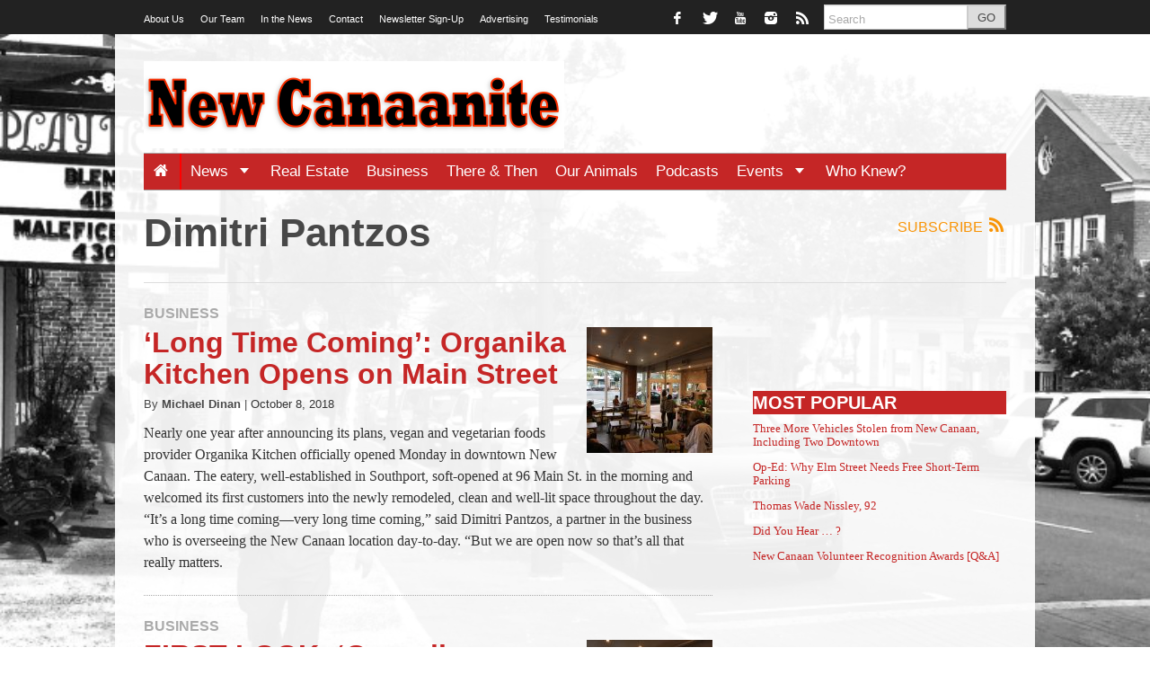

--- FILE ---
content_type: text/html; charset=UTF-8
request_url: https://newcanaanite.com/tag/dimitri-pantzos
body_size: 20813
content:
<!DOCTYPE html>
<!--[if lt IE 7]> <html lang="en-US" class="no-js ie6"> <![endif]-->
<!--[if IE 7]>    <html lang="en-US" class="no-js ie7"> <![endif]-->
<!--[if IE 8]>    <html lang="en-US" class="no-js ie8"> <![endif]-->
<!--[if IE 9]>    <html lang="en-US" class="no-js ie9"> <![endif]-->
<!--[if (gt IE 9)|!(IE)]><!--> <html lang="en-US" class="no-js"> <!--<![endif]-->
<head><link rel="stylesheet" type="text/css" href="https://newcanaanite.com/wp-content/cache/minify/fdef7.css" media="all" />

	<meta charset="UTF-8" />
	<meta http-equiv="X-UA-Compatible" content="IE=edge,chrome=1">
	<meta name="viewport" content="width=device-width, initial-scale=1.0, maximum-scale=1.0">
	<title>
		Dimitri Pantzos | NewCanaanite.com	</title>
	<link rel="profile" href="http://gmpg.org/xfn/11" />
	<link rel="pingback" href="https://newcanaanite.com/xmlrpc.php" />
<title>Dimitri Pantzos &#8211; NewCanaanite.com</title>
		<script>
			function whichHeader() {
				var screenWidth = document.documentElement.clientWidth,
				header_img;
				if (screenWidth <= 767) {
					header_img = 'https://newcanaanite.com/wp-content/uploads/2014/02/newcanaanite-32.png';
				} else if (screenWidth > 767 && screenWidth <= 979) {
					header_img = 'https://newcanaanite.com/wp-content/uploads/2014/02/newcanaanite-4.png';
				} else {
					header_img = 'https://newcanaanite.com/wp-content/uploads/2014/02/Screen-Shot-2017-09-06-at-3.44.24-PM.png';
				}
				return header_img;
			}
			var banner_img_src = whichHeader();
		</script>
	<!-- Google tag (gtag.js) -->
<script async src="https://www.googletagmanager.com/gtag/js?id=G-F7L4HT1FSB"></script>
<script>
	window.dataLayer = window.dataLayer || [];
	function gtag(){dataLayer.push(arguments);}

	gtag('js', new Date());
	gtag('config', 'G-F7L4HT1FSB');
</script>
<link rel='dns-prefetch' href='//cdn.broadstreetads.com' />
<link rel='dns-prefetch' href='//fonts.googleapis.com' />
<link rel='dns-prefetch' href='//use.fontawesome.com' />
<link rel='dns-prefetch' href='//s.w.org' />
<link rel="alternate" type="application/rss+xml" title="NewCanaanite.com &raquo; Feed" href="https://newcanaanite.com/feed" />
<link rel="alternate" type="application/rss+xml" title="NewCanaanite.com &raquo; Comments Feed" href="https://newcanaanite.com/comments/feed" />
<link rel="alternate" type="text/calendar" title="NewCanaanite.com &raquo; iCal Feed" href="https://newcanaanite.com/new-canaan-events/?ical=1" />
<link rel="alternate" type="application/rss+xml" title="NewCanaanite.com &raquo; Dimitri Pantzos Tag Feed" href="https://newcanaanite.com/tag/dimitri-pantzos/feed" />
		<script type="text/javascript">
			window._wpemojiSettings = {"baseUrl":"https:\/\/s.w.org\/images\/core\/emoji\/11\/72x72\/","ext":".png","svgUrl":"https:\/\/s.w.org\/images\/core\/emoji\/11\/svg\/","svgExt":".svg","source":{"concatemoji":"https:\/\/newcanaanite.com\/wp-includes\/js\/wp-emoji-release.min.js?ver=b29db0ec1dd9f898604a0cd50a9c57d3"}};
			!function(e,a,t){var n,r,o,i=a.createElement("canvas"),p=i.getContext&&i.getContext("2d");function s(e,t){var a=String.fromCharCode;p.clearRect(0,0,i.width,i.height),p.fillText(a.apply(this,e),0,0);e=i.toDataURL();return p.clearRect(0,0,i.width,i.height),p.fillText(a.apply(this,t),0,0),e===i.toDataURL()}function c(e){var t=a.createElement("script");t.src=e,t.defer=t.type="text/javascript",a.getElementsByTagName("head")[0].appendChild(t)}for(o=Array("flag","emoji"),t.supports={everything:!0,everythingExceptFlag:!0},r=0;r<o.length;r++)t.supports[o[r]]=function(e){if(!p||!p.fillText)return!1;switch(p.textBaseline="top",p.font="600 32px Arial",e){case"flag":return s([55356,56826,55356,56819],[55356,56826,8203,55356,56819])?!1:!s([55356,57332,56128,56423,56128,56418,56128,56421,56128,56430,56128,56423,56128,56447],[55356,57332,8203,56128,56423,8203,56128,56418,8203,56128,56421,8203,56128,56430,8203,56128,56423,8203,56128,56447]);case"emoji":return!s([55358,56760,9792,65039],[55358,56760,8203,9792,65039])}return!1}(o[r]),t.supports.everything=t.supports.everything&&t.supports[o[r]],"flag"!==o[r]&&(t.supports.everythingExceptFlag=t.supports.everythingExceptFlag&&t.supports[o[r]]);t.supports.everythingExceptFlag=t.supports.everythingExceptFlag&&!t.supports.flag,t.DOMReady=!1,t.readyCallback=function(){t.DOMReady=!0},t.supports.everything||(n=function(){t.readyCallback()},a.addEventListener?(a.addEventListener("DOMContentLoaded",n,!1),e.addEventListener("load",n,!1)):(e.attachEvent("onload",n),a.attachEvent("onreadystatechange",function(){"complete"===a.readyState&&t.readyCallback()})),(n=t.source||{}).concatemoji?c(n.concatemoji):n.wpemoji&&n.twemoji&&(c(n.twemoji),c(n.wpemoji)))}(window,document,window._wpemojiSettings);
		</script>
		<style type="text/css">
img.wp-smiley,
img.emoji {
	display: inline !important;
	border: none !important;
	box-shadow: none !important;
	height: 1em !important;
	width: 1em !important;
	margin: 0 .07em !important;
	vertical-align: -0.1em !important;
	background: none !important;
	padding: 0 !important;
}
</style>











<link rel='stylesheet' id='bwg_googlefonts_0-css'  href='https://fonts.googleapis.com/css?family=ABeeZee|Abel|Abril+Fatface|Aclonica|Acme|Actor|Adamina|Advent+Pro|Aguafina+Script|Akronim|Aladin|Aldrich|Alef|Alegreya|Alegreya+SC|Alegreya+Sans|Alex+Brush|Alfa+Slab+One|Alice|Alike|Alike+Angular|Allan|Allerta|Allerta+Stencil|Allura|Almendra|Almendra+Display|Almendra+SC|Amarante|Amaranth|Amatic+SC|Amethysta|Amiri|Amita|Anaheim|Andada|Andika|Angkor|Annie+Use+Your+Telescope|Anonymous+Pro|Antic|Antic+Didone|Antic+Slab|Anton|Arapey|Arbutus|Arbutus+Slab|Architects+Daughter|Archivo+Black|Archivo+Narrow|Arimo|Arizonia|Armata|Artifika|Arvo|Arya|Asap|Asar|Asset|Astloch|Asul|Atomic+Age|Aubrey|Audiowide|Autour+One|Average|Average+Sans|Averia+Gruesa+Libre|Averia+Libre|Averia+Sans+Libre|Averia+Serif+Libre|Bad+Script|Balthazar|Bangers|Basic|Battambang|Baumans|Bayon|Belgrano|BenchNine|Bentham|Berkshire+Swash|Bevan|Bigelow+Rules|Bigshot+One|Bilbo|Bilbo+Swash+Caps|Biryani|Bitter|Black+Ops+One|Bokor|Bonbon|Boogaloo|Bowlby+One|Bowlby+One+SC|Brawler|Bree+Serif|Bubblegum+Sans|Bubbler+One|Buda|Buda+Light+300|Buenard|Butcherman|Butterfly+Kids|Cabin|Cabin+Condensed|Cabin+Sketch|Caesar+Dressing|Cagliostro|Calligraffitti|Cambay|Cambo|Candal|Cantarell|Cantata+One|Cantora+One|Capriola|Cardo|Carme|Carrois+Gothic|Carrois+Gothic+SC|Carter+One|Caudex|Caveat+Brush|Cedarville+Cursive|Ceviche+One|Changa+One|Chango|Chau+Philomene+One|Chela+One|Chelsea+Market|Chenla|Cherry+Cream+Soda|Chewy|Chicle|Chivo|Chonburi|Cinzel|Cinzel+Decorative|Clicker+Script|Coda|Coda+Caption|Codystar|Combo|Comfortaa|Coming+Soon|Concert+One|Condiment|Content|Contrail+One&#038;subset=greek,latin,greek-ext,vietnamese,cyrillic-ext,latin-ext,cyrillic' type='text/css' media='all' />
<link rel='stylesheet' id='bwg_googlefonts_150-css'  href='https://fonts.googleapis.com/css?family=Convergence|Cookie|Copse|Corben|Courgette|Cousine|Coustard|Covered+By+Your+Grace|Crafty+Girls|Creepster|Crete+Round|Crimson+Text|Croissant+One|Crushed|Cuprum|Cutive|Cutive+Mono|Damion|Dancing+Script|Dangrek|Dawning+of+a+New+Day|Days+One|Dekko|Delius|Delius+Swash+Caps|Delius+Unicase|Della+Respira|Denk+One|Devonshire|Dhurjati|Didact+Gothic|Diplomata|Diplomata+SC|Domine|Donegal+One|Doppio+One|Dorsa|Dosis|Dr+Sugiyama|Droid+Sans|Droid+Sans+Mono|Droid+Serif|Duru+Sans|Dynalight|EB+Garamond|Eagle+Lake|Eater|Economica|Eczar|Ek+Mukta|Electrolize|Elsie|Elsie+Swash+Caps|Emblema+One|Emilys+Candy|Engagement|Englebert|Enriqueta|Erica+One|Esteban|Euphoria+Script|Ewert|Exo|Exo+2|Expletus+Sans|Fanwood+Text|Fascinate|Fascinate+Inline|Faster+One|Fasthand|Fauna+One|Federant|Federo|Felipa|Fenix|Finger+Paint|Fira+Mono|Fjalla+One|Fjord+One|Flamenco|Flavors|Fondamento|Fontdiner+Swanky|Forum|Francois+One|Freckle+Face|Fredericka+the+Great|Fredoka+One|Freehand|Fresca|Frijole|Fruktur|Fugaz+One|GFS+Didot|GFS+Neohellenic|Gabriela|Gafata|Galdeano|Galindo|Gentium+Basic|Gentium+Book+Basic|Geo|Geostar|Geostar+Fill|Germania+One|Gidugu|Gilda+Display|Give+You+Glory|Glass+Antiqua|Glegoo|Gloria+Hallelujah|Goblin+One|Gochi+Hand|Gorditas|Goudy+Bookletter+1911|Graduate|Grand+Hotel|Gravitas+One|Great+Vibes|Griffy|Gruppo|Gudea|Gurajada|Habibi|Halant|Hammersmith+One|Hanalei|Hanalei+Fill|Handlee|Hanuman|Happy+Monkey|Headland+One|Henny+Penny|Herr+Von+Muellerhoff|Hind|Holtwood+One+SC|Homemade+Apple|Homenaje|IM+Fell+DW+Pica|IM+Fell+DW+Pica+SC|IM+Fell+Double+Pica|IM+Fell+Double+Pica+SC|IM+Fell+English|IM+Fell+English+SC|IM+Fell+French+Canon|IM+Fell+French+Canon+SC|IM+Fell+Great+Primer|IM+Fell+Great+Primer+SC|Iceberg|Iceland&#038;subset=greek,latin,greek-ext,vietnamese,cyrillic-ext,latin-ext,cyrillic' type='text/css' media='all' />
<link rel='stylesheet' id='bwg_googlefonts_300-css'  href='https://fonts.googleapis.com/css?family=Imprima|Inconsolata|Inder|Indie+Flower|Inika|Inknut+Antiqua|Irish+Grover|Istok+Web|Italiana|Italianno|Itim|Jacques+Francois|Jacques+Francois+Shadow|Jaldi|Jim+Nightshade|Jockey+One|Jolly+Lodger|Josefin+Sans|Josefin+Slab|Joti+One|Judson|Julee|Julius+Sans+One|Junge|Jura|Just+Another+Hand|Just+Me+Again+Down+Here|Kadwa|Kameron|Kanit|Karla|Kaushan+Script|Kavoon|Keania+One|Kelly+Slab|Kenia|Khand|Khmer|Khula|Kite+One|Knewave|Kotta+One|Koulen|Kranky|Kreon|Kristi|Krona+One|Kurale|La+Belle+Aurore|Laila|Lakki+Reddy|Lancelot|Lateef|Lato|League+Script|Leckerli+One|Ledger|Lekton|Lemon|Libre+Baskerville|Life+Savers|Lilita+One|Lily+Script+One|Limelight|Linden+Hill|Lobster|Lobster+Two|Londrina+Outline|Londrina+Shadow|Londrina+Sketch|Londrina+Solid|Lora|Love+Ya+Like+A+Sister|Loved+by+the+King|Lovers+Quarrel|Luckiest+Guy|Lusitana|Lustria|Macondo|Macondo+Swash+Caps|Magra|Maiden+Orange|Mako|Mandali|Marcellus|Marcellus+SC|Marck+Script|Margarine|Marko+One|Marmelad|Martel|Martel+Sans|Marvel|Mate|Mate+SC|Maven+Pro|McLaren|Meddon|MedievalSharp|Medula+One|Megrim|Meie+Script|Merienda|Merienda+One|Merriweather|Merriweather+Sans|Metal|Metal+Mania|Metamorphous|Metrophobic|Michroma|Milonga|Miltonian|Miltonian+Tattoo|Miniver|Miss+Fajardose|Modak|Modern+Antiqua|Molengo|Molle:400i|Monda|Monofett|Monoton|Monsieur+La+Doulaise|Montaga|Montez|Montserrat|Montserrat+Alternates|Montserrat+Subrayada|Moul|Moulpali|Mountains+of+Christmas|Mouse+Memoirs|Mr+Bedfort|Mr+Dafoe|Mr+De+Haviland|Mrs+Saint+Delafield|Mrs+Sheppards|Muli|Mystery+Quest|NTR|Neucha|Neuton|New+Rocker|News+Cycle|Niconne|Nixie+One|Nobile|Nokora|Norican&#038;subset=greek,latin,greek-ext,vietnamese,cyrillic-ext,latin-ext,cyrillic' type='text/css' media='all' />
<link rel='stylesheet' id='bwg_googlefonts_450-css'  href='https://fonts.googleapis.com/css?family=Nosifer|Nothing+You+Could+Do|Noticia+Text|Noto+Sans|Noto+Serif|Nova+Cut|Nova+Flat|Nova+Mono|Nova+Oval|Nova+Round|Nova+Script|Nova+Slim|Nova+Square|Numans|Nunito|Odor+Mean+Chey|Offside|Old+Standard+TT|Oldenburg|Oleo+Script|Oleo+Script+Swash+Caps|Open+Sans|Open+Sans+Condensed:300|Oranienbaum|Orbitron|Oregano|Orienta|Original+Surfer|Oswald|Over+the+Rainbow|Overlock|Overlock+SC|Ovo|Oxygen|Oxygen+Mono|PT+Mono|PT+Sans|PT+Sans+Caption|PT+Sans+Narrow|PT+Serif|PT+Serif+Caption|Pacifico|Palanquin|Palanquin+Dark|Paprika|Parisienne|Passero+One|Passion+One|Pathway+Gothic+One|Patrick+Hand|Patrick+Hand+SC|Patua+One|Paytone+One|Peddana|Peralta|Permanent+Marker|Petit+Formal+Script|Petrona|Philosopher|Piedra|Pinyon+Script|Pirata+One|Plaster|Play|Playball|Playfair+Display|Playfair+Display+SC|Podkova|Poiret+One|Poller+One|Poly|Pompiere|Pontano+Sans|Poppins|Port+Lligat+Sans|Port+Lligat+Slab|Pragati+Narrow|Prata|Preahvihear|Press+Start+2P|Princess+Sofia|Prociono|Prosto+One|Puritan|Purple+Purse|Quando|Quantico|Quattrocento|Quattrocento+Sans|Questrial|Quicksand|Quintessential|Qwigley|Racing+Sans+One|Radley|Rajdhani|Raleway|Raleway+Dots|Ramabhadra|Ramaraja|Rambla|Rammetto+One|Ranchers|Rancho|Ranga|Rationale|Ravi+Prakash|Redressed|Reenie+Beanie|Revalia|Rhodium+Libre|Ribeye|Ribeye+Marrow|Righteous|Risque|Roboto|Roboto+Condensed|Roboto+Mono|Roboto+Slab|Rochester|Rock+Salt|Rokkitt|Romanesco|Ropa+Sans|Rosario|Rosarivo|Rouge+Script|Rozha+One|Rubik|Rubik+Mono+One|Rubik+One|Ruda|Rufina|Ruge+Boogie|Ruluko|Rum+Raisin|Ruslan+Display|Russo+One|Ruthie|Rye|Sacramento|Sahitya|Sail|Salsa|Sanchez|Sancreek|Sansita+One|Sarina|Sarpanch|Satisfy&#038;subset=greek,latin,greek-ext,vietnamese,cyrillic-ext,latin-ext,cyrillic' type='text/css' media='all' />
<link rel='stylesheet' id='bwg_googlefonts_600-css'  href='https://fonts.googleapis.com/css?family=Scada|Schoolbell|Seaweed+Script|Sevillana|Seymour+One|Shadows+Into+Light|Shadows+Into+Light+Two|Shanti|Share|Share+Tech|Share+Tech+Mono|Shojumaru|Short+Stack|Siemreap|Sigmar+One|Signika|Signika+Negative|Simonetta|Sintony|Sirin+Stencil|Six+Caps|Skranji|Slabo+13px|Slackey|Smokum|Smythe|Sniglet|Snippet|Snowburst+One|Sofadi+One|Sofia|Sonsie+One|Sorts+Mill+Goudy|Source+Code+Pro|Source+Sans+Pro|Source+Serif+Pro|Special+Elite|Spicy+Rice|Spinnaker|Spirax|Squada+One|Sree+Krushnadevaraya|Stalemate|Stalinist+One|Stardos+Stencil|Stint+Ultra+Condensed|Stint+Ultra+Expanded|Stoke|Strait|Sue+Ellen+Francisco|Sumana|Sunshiney|Supermercado+One|Sura|Suranna|Suravaram|Suwannaphum|Swanky+and+Moo+Moo|Syncopate|Tangerine|Taprom|Tauri|Teko|Telex|Tenali+Ramakrishna|Tenor+Sans|Text+Me+One|The+Girl+Next+Door|Tienne|Tillana|Timmana|Tinos|Titan+One|Titillium+Web|Trade+Winds|Trocchi|Trochut|Trykker|Tulpen+One|Ubuntu|Ubuntu+Condensed|Ubuntu+Mono|Ultra|Uncial+Antiqua|Underdog|Unica+One|UnifrakturCook:700|UnifrakturMaguntia|Unkempt|Unlock|Unna|VT323|Vampiro+One|Varela|Varela+Round|Vast+Shadow|Vibur|Vidaloka|Viga|Voces|Volkhov|Vollkorn|Voltaire|Waiting+for+the+Sunrise|Wallpoet|Walter+Turncoat|Warnes|Wellfleet|Wendy+One|Wire+One|Work+Sans|Yanone+Kaffeesatz|Yantramanav|Yellowtail|Yeseva+One|Yesteryear|Zeyada&#038;subset=greek,latin,greek-ext,vietnamese,cyrillic-ext,latin-ext,cyrillic' type='text/css' media='all' />



<link rel='stylesheet' id='wpbdp_font_awesome-css'  href='https://use.fontawesome.com/releases/v5.6.3/css/all.css?ver=b29db0ec1dd9f898604a0cd50a9c57d3' type='text/css' media='all' />




<script type="text/javascript" src="https://newcanaanite.com/wp-content/cache/minify/20c37.js"></script>







<script type='text/javascript' data-cfasync='false' src='//cdn.broadstreetads.com/init-2.min.js?ver=b29db0ec1dd9f898604a0cd50a9c57d3'></script>
<script type="text/javascript" src="https://newcanaanite.com/wp-content/cache/minify/f2002.js"></script>

<script type='text/javascript'>
/* <![CDATA[ */
var bwg_objectsL10n = {"bwg_select_tag":"Select Tag."};
/* ]]> */
</script>
<script type="text/javascript" src="https://newcanaanite.com/wp-content/cache/minify/f8880.js"></script>




<script type='text/javascript'>
/* <![CDATA[ */
var bwg_objectL10n = {"bwg_field_required":"field is required.","bwg_mail_validation":"This is not a valid email address.","bwg_search_result":"There are no images matching your search."};
/* ]]> */
</script>
<script type="text/javascript" src="https://newcanaanite.com/wp-content/cache/minify/89712.js"></script>







<link rel='https://api.w.org/' href='https://newcanaanite.com/wp-json/' />
		<style type="text/css">.navis-slideshow  {width: 94%;} .navis-slideshow .slides_container div {width: 100%;}</style>
	<meta name="tec-api-version" content="v1"><meta name="tec-api-origin" content="https://newcanaanite.com"><link rel="https://theeventscalendar.com/" href="https://newcanaanite.com/wp-json/tribe/events/v1/events/?tags=dimitri-pantzos" /><script type="text/javascript">document.documentElement.className += " js";</script>

		<meta name="twitter:card" content="summary">

		<meta name="twitter:site" content="@NewCanaanite">
						<meta property="og:title" content="NewCanaanite.com &raquo; Dimitri Pantzos" />
				<meta property="og:type" content="article" />
				<meta property="og:url" content="https://newcanaanite.com/tag/dimitri-pantzos"/>
			<meta property="og:description" content="Big news for a small town: New Canaan, CT." /><meta name="description" content="Big news for a small town: New Canaan, CT." /><meta property="og:site_name" content="NewCanaanite.com" /><meta property="og:image" content="https://newcanaanite.com/wp-content/uploads/2014/02/Screen-shot-2014-02-18-at-8.10.41-AM1.png" /><link rel="apple-touch-icon" href="https://newcanaanite.com/wp-content/uploads/2014/02/Screen-shot-2014-02-18-at-8.10.41-AM1.png"/><link rel="shortcut icon" href="https://newcanaanite.com/wp-content/uploads/2014/02/Screen-shot-2014-02-18-at-8.13.22-AM1.ico"/></head>

<body class="archive tag tag-dimitri-pantzos tag-19546 tribe-no-js tribe-theme-parent-largo tribe-theme-child-largo-nccustom wpbdp-with-button-styles">

	<div id="top"></div>

	
		<div class="global-nav-bg">
		<div class="global-nav">
			<nav id="top-nav" class="span12">
				<span class="visuallyhidden">
					<a href="#main" title="Skip to content">Skip to content</a>
				</span>
				<ul id="menu-global-navigation" class="menu"><li id="menu-item-830" class="menu-item menu-item-type-post_type menu-item-object-page menu-item-830"><a href="https://newcanaanite.com/about">About Us</a></li>
<li id="menu-item-917" class="menu-item menu-item-type-post_type menu-item-object-page menu-item-917"><a href="https://newcanaanite.com/our-team">Our Team</a></li>
<li id="menu-item-1319" class="menu-item menu-item-type-post_type menu-item-object-page menu-item-1319"><a href="https://newcanaanite.com/in-the-news">In the News</a></li>
<li id="menu-item-842" class="menu-item menu-item-type-post_type menu-item-object-page menu-item-842"><a href="https://newcanaanite.com/about/contact-us">Contact</a></li>
<li id="menu-item-844" class="menu-item menu-item-type-custom menu-item-object-custom menu-item-844"><a href="http://eepurl.com/ODHHH">Newsletter Sign-Up</a></li>
<li id="menu-item-1195228" class="menu-item menu-item-type-post_type menu-item-object-page menu-item-1195228"><a href="https://newcanaanite.com/advertising-on-newcanaanite-com-2">Advertising</a></li>
<li id="menu-item-53358" class="menu-item menu-item-type-custom menu-item-object-custom menu-item-53358"><a href="https://newcanaanite.com/advertiser-testimonials">Testimonials</a></li>
</ul>				<div class="nav-right">
											<ul id="header-social" class="social-icons visible-desktop">
							<li><a href="https://www.facebook.com/newcanaanite" title="Link to Facebook Profile"><i class="icon-facebook"></i></a></li><li><a href="https://twitter.com/NewCanaanite" title="Link to Twitter Page"><i class="icon-twitter"></i></a></li><li><a href="http://www.youtube.com/channel/UCD8obpd38uHrgKh-WbjyCGg" title="Link to YouTube Page"><i class="icon-youtube"></i></a></li><li><a href="https://www.instagram.com/newcanaanite/" title="Link to Instagram Page"><i class="icon-instagram"></i></a></li><li><a href="https://newcanaanite.com/feed" title="Link to RSS Feed"><i class="icon-rss"></i></a></li>						</ul>
										<!-- BEGIN Header Search -->
					<div id="header-search">
						<form class="form-search" role="search" method="get" action="https://newcanaanite.com/">
							<div class="input-append">
								<input type="text" placeholder="Search" class="input-medium appendedInputButton search-query" value="" name="s" /><button type="submit" class="search-submit btn">GO</button>
							</div>
						</form>
					</div>
				<!-- END Header Search -->
				</div>
			</nav>
		</div> <!-- /.global-nav -->
	</div> <!-- /.global-nav-bg -->

	<div id="page" class="hfeed clearfix">

		 <div class="sticky-nav-wrapper nocontent">
	<div class="sticky-nav-holder">

	
		<div class="sticky-nav-container">
			<nav id="sticky-nav" class="sticky-navbar navbar clearfix">
				<div class="container">
					<div class="nav-right">
											<ul id="header-social" class="social-icons visible-desktop">
							<li><a href="https://www.facebook.com/newcanaanite" title="Link to Facebook Profile"><i class="icon-facebook"></i></a></li><li><a href="https://twitter.com/NewCanaanite" title="Link to Twitter Page"><i class="icon-twitter"></i></a></li><li><a href="http://www.youtube.com/channel/UCD8obpd38uHrgKh-WbjyCGg" title="Link to YouTube Page"><i class="icon-youtube"></i></a></li><li><a href="https://www.instagram.com/newcanaanite/" title="Link to Instagram Page"><i class="icon-instagram"></i></a></li><li><a href="https://newcanaanite.com/feed" title="Link to RSS Feed"><i class="icon-rss"></i></a></li>						</ul>
					
						<ul id="header-extras">
														<li id="sticky-nav-search">
								<a href="#" class="toggle">
									<i class="icon-search" title="Search" role="button"></i>
								</a>
								<form class="form-search" role="search" method="get" action="https://newcanaanite.com/">
									<div class="input-append">
										<span class="text-input-wrapper">
											<input type="text" placeholder="Search"
												class="input-medium appendedInputButton search-query" value="" name="s" />
										</span>
										<button type="submit" class="search-submit btn">Go</button>
									</div>
								</form>
							</li>
														<li>
								<!-- "hamburger" button (3 bars) to trigger off-canvas navigation -->
								<a class="btn btn-navbar toggle-nav-bar" title="More">
									<div class="bars">
										<span class="icon-bar"></span>
										<span class="icon-bar"></span>
										<span class="icon-bar"></span>
									</div>
								</a>
							</li>
						</ul>

					</div>

					<!-- BEGIN MOBILE MENU (hidden on desktop) -->
					<div class="nav-left">
													<ul>
								<li class="site-name"><a href="/">NewCanaanite.com</a></li>
							</ul>
											</div>
					<!-- END MOBILE MENU -->

					<!-- BEGIN DESKTOP MENU -->
					<div class="nav-shelf">
					<ul class="nav">
													<li class="site-name"><a href="/">NewCanaanite.com</a></li>
						<li id="menu-item-75392" class="menu-item menu-item-type-custom menu-item-object-custom menu-item-home menu-item-75392"><a href="https://newcanaanite.com"><i class="icon-home icon-white"></i></a></li>
<li id="menu-item-730" class="menu-item menu-item-type-taxonomy menu-item-object-category menu-item-has-children dropdown menu-item-730"><a href="https://newcanaanite.com/category/new-canaan-news" class="dropdown-toggle">News <b class="caret"></b></a></a>
<ul class="dropdown-menu">
	<li id="menu-item-731" class="menu-item menu-item-type-taxonomy menu-item-object-category menu-item-731"><a href="https://newcanaanite.com/category/new-canaan-news/around-new-canaan">Around Town</a></li>
	<li id="menu-item-733" class="menu-item menu-item-type-taxonomy menu-item-object-category menu-item-733"><a href="https://newcanaanite.com/category/new-canaan-news/new-canaan-government">Government</a></li>
	<li id="menu-item-735" class="menu-item menu-item-type-taxonomy menu-item-object-category menu-item-735"><a href="https://newcanaanite.com/category/new-canaan-news/new-canaan-police-fire">Public Safety</a></li>
	<li id="menu-item-737" class="menu-item menu-item-type-taxonomy menu-item-object-category menu-item-737"><a href="https://newcanaanite.com/category/new-canaan-news/new-canaan-schools">Schools</a></li>
	<li id="menu-item-845" class="menu-item menu-item-type-taxonomy menu-item-object-category menu-item-has-children dropdown menu-item-845"><a href="https://newcanaanite.com/category/new-canaan-opinion">Opinion <i class="icon-arrow-right"></i></a>
	<ul class="dropdown-menu sub-menu">
		<li id="menu-item-7151998" class="menu-item menu-item-type-taxonomy menu-item-object-category menu-item-7151998"><a href="https://newcanaanite.com/category/new-canaan-opinion/the-grazing-ram">The Grazing Ram</a></li>
	</ul>
</li>
	<li id="menu-item-35309" class="menu-item menu-item-type-taxonomy menu-item-object-category menu-item-35309"><a title="To place an obituary, contact Michael Dinan at editor@newcanaanite.com." href="https://newcanaanite.com/category/new-canaan-news/obituaries">Obituaries</a></li>
	<li id="menu-item-738" class="menu-item menu-item-type-taxonomy menu-item-object-category menu-item-738"><a href="https://newcanaanite.com/category/new-canaan-sports">Sports</a></li>
</ul>
</li>
<li id="menu-item-736" class="menu-item menu-item-type-taxonomy menu-item-object-category menu-item-736"><a href="https://newcanaanite.com/category/real-estate-new-canaan">Real Estate</a></li>
<li id="menu-item-814" class="menu-item menu-item-type-taxonomy menu-item-object-category menu-item-814"><a href="https://newcanaanite.com/category/new-canaan-business-2">Business</a></li>
<li id="menu-item-12482519" class="menu-item menu-item-type-taxonomy menu-item-object-category menu-item-12482519"><a href="https://newcanaanite.com/category/there-and-then">There &#038; Then</a></li>
<li id="menu-item-816" class="menu-item menu-item-type-taxonomy menu-item-object-category menu-item-816"><a href="https://newcanaanite.com/category/new-canaan-pets-animals">Our Animals</a></li>
<li id="menu-item-965092" class="menu-item menu-item-type-post_type menu-item-object-page menu-item-965092"><a href="https://newcanaanite.com/0684-radi0-podcasts">Podcasts</a></li>
<li id="menu-item-3713116" class="menu-item menu-item-type-custom menu-item-object-custom menu-item-has-children dropdown menu-item-3713116"><a href="https://newcanaanite.com/upcoming-events" class="dropdown-toggle">Events <b class="caret"></b></a></a>
<ul class="dropdown-menu">
	<li id="menu-item-3713112" class="menu-item menu-item-type-custom menu-item-object-custom menu-item-3713112"><a href="https://newcanaanite.com/new-canaan-events/community/add">Add Event</a></li>
</ul>
</li>
<li id="menu-item-5347985" class="menu-item menu-item-type-custom menu-item-object-custom menu-item-5347985"><a href="https://newcanaanite.com/category/new-canaan-opinion/who-knew">Who Knew?</a></li>
									<li class="menu-item menu-item-has-childen dropdown">
										<a href="javascript:void(0);" class="dropdown-toggle">Global Navigation <b class="caret"></b>
										</a>
										<ul id="menu-global-navigation-1" class="dropdown-menu"><li class="menu-item menu-item-type-post_type menu-item-object-page menu-item-830"><a href="https://newcanaanite.com/about">About Us</a></li>
<li class="menu-item menu-item-type-post_type menu-item-object-page menu-item-917"><a href="https://newcanaanite.com/our-team">Our Team</a></li>
<li class="menu-item menu-item-type-post_type menu-item-object-page menu-item-1319"><a href="https://newcanaanite.com/in-the-news">In the News</a></li>
<li class="menu-item menu-item-type-post_type menu-item-object-page menu-item-842"><a href="https://newcanaanite.com/about/contact-us">Contact</a></li>
<li class="menu-item menu-item-type-custom menu-item-object-custom menu-item-844"><a href="http://eepurl.com/ODHHH">Newsletter Sign-Up</a></li>
<li class="menu-item menu-item-type-post_type menu-item-object-page menu-item-1195228"><a href="https://newcanaanite.com/advertising-on-newcanaanite-com-2">Advertising</a></li>
<li class="menu-item menu-item-type-custom menu-item-object-custom menu-item-53358"><a href="https://newcanaanite.com/advertiser-testimonials">Testimonials</a></li>
</ul>									</li>
																					</ul>
					</div>
				</div>
			</nav>
		</div>
	</div>
</div>
<div class="header-ad-zone max-wide">
	<div id="header-ad-zone-container">
		<aside id="bs_zones-27" class="widget widget-1 odd default bs_zones clearfix"><div><broadstreet-zone zone-id="9770" keywords="not_home_page,not_landing_page,not_article_page" soft-keywords="true"></broadstreet-zone></div></aside>	</div>
</div>
<header id="site-header" class="clearfix nocontent" itemscope itemtype="http://schema.org/Organization">
	
				<h2 class="visuallyhidden">
					<a itemprop="url" href="https://newcanaanite.com/">
						<span class="sitename" itemprop="name">NewCanaanite.com</span>
						<span class="tagline" itemprop="description"> - Big news for a small town: New Canaan, CT.</span>
					</a>
				</h2>
			<a itemprop="url" href="https://newcanaanite.com/"><img class="header_img" src="" alt="" /></a><meta itemprop="logo" content="https://newcanaanite.com/wp-content/uploads/2014/02/Screen-shot-2014-02-18-at-8.10.41-AM1.png"/><aside id="bs_zones-26" class="widget widget-1 odd default bs_zones clearfix"><div><broadstreet-zone zone-id="9771" keywords="not_home_page,not_landing_page,not_article_page" soft-keywords="true"></broadstreet-zone></div></aside><aside id="bs_zones-29" class="widget widget-2 even default bs_zones clearfix"><div><broadstreet-zone zone-id="72024" keywords="not_home_page,not_landing_page,not_article_page" soft-keywords="true"></broadstreet-zone></div></aside></header>
<header class="print-header nocontent">
	<p>
		<strong>NewCanaanite.com</strong>
		(https://newcanaanite.com/tag/dimitri-pantzos)
	</p>
</header>
<nav id="main-nav" class="navbar clearfix">
	<div class="navbar-inner">
		<div class="container">
			
						
			<div class="nav-shelf">
				<ul class="nav">
				
				<li class="menu-item menu-item-type-custom menu-item-object-custom menu-item-home menu-item-75392"><a href="https://newcanaanite.com"><i class="icon-home icon-white"></i></a></li>
<li class="menu-item menu-item-type-taxonomy menu-item-object-category menu-item-has-children dropdown menu-item-730"><a href="https://newcanaanite.com/category/new-canaan-news" class="dropdown-toggle">News <b class="caret"></b></a></a>
<ul class="dropdown-menu">
	<li class="menu-item menu-item-type-taxonomy menu-item-object-category menu-item-731"><a href="https://newcanaanite.com/category/new-canaan-news/around-new-canaan">Around Town</a></li>
	<li class="menu-item menu-item-type-taxonomy menu-item-object-category menu-item-733"><a href="https://newcanaanite.com/category/new-canaan-news/new-canaan-government">Government</a></li>
	<li class="menu-item menu-item-type-taxonomy menu-item-object-category menu-item-735"><a href="https://newcanaanite.com/category/new-canaan-news/new-canaan-police-fire">Public Safety</a></li>
	<li class="menu-item menu-item-type-taxonomy menu-item-object-category menu-item-737"><a href="https://newcanaanite.com/category/new-canaan-news/new-canaan-schools">Schools</a></li>
	<li class="menu-item menu-item-type-taxonomy menu-item-object-category menu-item-has-children dropdown menu-item-845"><a href="https://newcanaanite.com/category/new-canaan-opinion">Opinion <i class="icon-arrow-right"></i></a>
	<ul class="dropdown-menu sub-menu">
		<li class="menu-item menu-item-type-taxonomy menu-item-object-category menu-item-7151998"><a href="https://newcanaanite.com/category/new-canaan-opinion/the-grazing-ram">The Grazing Ram</a></li>
	</ul>
</li>
	<li class="menu-item menu-item-type-taxonomy menu-item-object-category menu-item-35309"><a title="To place an obituary, contact Michael Dinan at editor@newcanaanite.com." href="https://newcanaanite.com/category/new-canaan-news/obituaries">Obituaries</a></li>
	<li class="menu-item menu-item-type-taxonomy menu-item-object-category menu-item-738"><a href="https://newcanaanite.com/category/new-canaan-sports">Sports</a></li>
</ul>
</li>
<li class="menu-item menu-item-type-taxonomy menu-item-object-category menu-item-736"><a href="https://newcanaanite.com/category/real-estate-new-canaan">Real Estate</a></li>
<li class="menu-item menu-item-type-taxonomy menu-item-object-category menu-item-814"><a href="https://newcanaanite.com/category/new-canaan-business-2">Business</a></li>
<li class="menu-item menu-item-type-taxonomy menu-item-object-category menu-item-12482519"><a href="https://newcanaanite.com/category/there-and-then">There &#038; Then</a></li>
<li class="menu-item menu-item-type-taxonomy menu-item-object-category menu-item-816"><a href="https://newcanaanite.com/category/new-canaan-pets-animals">Our Animals</a></li>
<li class="menu-item menu-item-type-post_type menu-item-object-page menu-item-965092"><a href="https://newcanaanite.com/0684-radi0-podcasts">Podcasts</a></li>
<li class="menu-item menu-item-type-custom menu-item-object-custom menu-item-has-children dropdown menu-item-3713116"><a href="https://newcanaanite.com/upcoming-events" class="dropdown-toggle">Events <b class="caret"></b></a></a>
<ul class="dropdown-menu">
	<li class="menu-item menu-item-type-custom menu-item-object-custom menu-item-3713112"><a href="https://newcanaanite.com/new-canaan-events/community/add">Add Event</a></li>
</ul>
</li>
<li class="menu-item menu-item-type-custom menu-item-object-custom menu-item-5347985"><a href="https://newcanaanite.com/category/new-canaan-opinion/who-knew">Who Knew?</a></li>
				</ul>

			</div>
			
						
		</div>
	</div>
</nav>

		<div id="main" class="row-fluid clearfix">

		
<div class="clearfix">

	
		<header class="archive-background clearfix">
			<a class="rss-link rss-subscribe-link" href="https://newcanaanite.com/tag/dimitri-pantzos/feed">Subscribe <i class="icon-rss"></i></a><h1 class="page-title">Dimitri Pantzos</h1><div class="archive-description"></div>		</header>

		<div class="row-fluid clearfix">
			<div class="stories span8" role="main" id="content">
			<article id="post-75298" class="clearfix post-75298 post type-post status-publish format-standard has-post-thumbnail hentry category-new-canaan-business-2 category-new-canaan-business category-new-canaan-news tag-dimitri-pantzos tag-organika-kitchen tag-phil-williams prominence-footer-featured featured-media featured-media-image">

	<div class="entry-content">		<h5 class="top-tag"><span class="post-category-link"><a href="https://newcanaanite.com/category/new-canaan-business-2" title="Read Articles in the Business category">Business</a></span></h5>
	<div class="has-thumbnail is-image"><a href="https://newcanaanite.com/long-time-coming-organika-kitchen-opens-on-main-street-75298"><img width="140" height="140" src="https://newcanaanite.com/wp-content/uploads/2018/10/IMG_0421-3-140x140.jpg" class="attachment-post-thumbnail size-post-thumbnail wp-post-image" alt="" srcset="https://newcanaanite.com/wp-content/uploads/2018/10/IMG_0421-3-140x140.jpg 140w, https://newcanaanite.com/wp-content/uploads/2018/10/IMG_0421-3-60x60.jpg 60w, https://newcanaanite.com/wp-content/uploads/2018/10/IMG_0421-3-50x50.jpg 50w, https://newcanaanite.com/wp-content/uploads/2018/10/IMG_0421-3-32x32.jpg 32w, https://newcanaanite.com/wp-content/uploads/2018/10/IMG_0421-3-64x64.jpg 64w, https://newcanaanite.com/wp-content/uploads/2018/10/IMG_0421-3-96x96.jpg 96w, https://newcanaanite.com/wp-content/uploads/2018/10/IMG_0421-3-128x128.jpg 128w" sizes="(max-width: 140px) 100vw, 140px" /></a></div>
		<h2 class="entry-title">
			<a href="https://newcanaanite.com/long-time-coming-organika-kitchen-opens-on-main-street-75298" title="Permalink to ‘Long Time Coming’: Organika Kitchen Opens on Main Street " rel="bookmark">‘Long Time Coming’: Organika Kitchen Opens on Main Street </a>
		</h2>

						<h5 class="byline"><span class="by-author"><span class="by">By</span> <span class="author vcard" itemprop="author"><a class="url fn n" href="https://newcanaanite.com/author/michael-dinan" title="More from Michael Dinan" rel="author">Michael Dinan</a></span></span><span class="sep"> |</span> <time class="entry-date updated dtstamp pubdate" datetime="2018-10-08T21:45:45+00:00">October 8, 2018</time></h5>
			
		<p>Nearly one year after announcing its plans, vegan and vegetarian foods provider Organika Kitchen officially opened Monday in downtown New Canaan. The eatery, well-established in Southport, soft-opened at 96 Main St. in the morning and welcomed its first customers into the newly remodeled, clean and well-lit space throughout the day. “It’s a long time coming—very long time coming,” said Dimitri Pantzos, a partner in the business who is overseeing the New Canaan location day-to-day. “But we are open now so that’s all that really matters. </p>

		</div><!-- .entry-content -->

</article><!-- #post-75298 -->
<article id="post-73214" class="clearfix post-73214 post type-post status-publish format-standard has-post-thumbnail hentry category-new-canaan-business-2 category-new-canaan-business category-new-canaan-news tag-dimitri-pantzos tag-laura-budd tag-organika-kitchen tag-taste-of-the-town-stroll prominence-footer-featured featured-media featured-media-image">

	<div class="entry-content">		<h5 class="top-tag"><span class="post-category-link"><a href="https://newcanaanite.com/category/new-canaan-business-2" title="Read Articles in the Business category">Business</a></span></h5>
	<div class="has-thumbnail is-image"><a href="https://newcanaanite.com/first-look-organika-kitchen-on-main-street-to-open-in-two-weeks-photos-73214"><img width="140" height="140" src="https://newcanaanite.com/wp-content/uploads/2018/08/IMG_0030-140x140.jpg" class="attachment-post-thumbnail size-post-thumbnail wp-post-image" alt="" srcset="https://newcanaanite.com/wp-content/uploads/2018/08/IMG_0030-140x140.jpg 140w, https://newcanaanite.com/wp-content/uploads/2018/08/IMG_0030-60x60.jpg 60w, https://newcanaanite.com/wp-content/uploads/2018/08/IMG_0030-50x50.jpg 50w, https://newcanaanite.com/wp-content/uploads/2018/08/IMG_0030-32x32.jpg 32w, https://newcanaanite.com/wp-content/uploads/2018/08/IMG_0030-64x64.jpg 64w, https://newcanaanite.com/wp-content/uploads/2018/08/IMG_0030-96x96.jpg 96w, https://newcanaanite.com/wp-content/uploads/2018/08/IMG_0030-128x128.jpg 128w" sizes="(max-width: 140px) 100vw, 140px" /></a></div>
		<h2 class="entry-title">
			<a href="https://newcanaanite.com/first-look-organika-kitchen-on-main-street-to-open-in-two-weeks-photos-73214" title="Permalink to FIRST LOOK: ‘Organika Kitchen’ on Main Street To Open in Two Weeks [PHOTOS]" rel="bookmark">FIRST LOOK: ‘Organika Kitchen’ on Main Street To Open in Two Weeks [PHOTOS]</a>
		</h2>

						<h5 class="byline"><span class="by-author"><span class="by">By</span> <span class="author vcard" itemprop="author"><a class="url fn n" href="https://newcanaanite.com/author/michael-dinan" title="More from Michael Dinan" rel="author">Michael Dinan</a></span></span><span class="sep"> |</span> <time class="entry-date updated dtstamp pubdate" datetime="2018-08-23T22:05:47+00:00">August 23, 2018</time></h5>
			
		<p>Vegan and vegetarian foods provider Organika Kitchen offered locals a sneak peek of its offerings Thursday night during the annual Taste of the Town Stroll. Known for its pancakes, mezza plates, smoothies, organic salads and juices, protein and açaí bowls, burgers and pizza, Organika served up pesto pasta salad cups and small cups of its “Super Green Smoothie” (spinach, kale, mango, banana) during the 8th Annual Stroll. It will open in two weeks on a full-time basis, according to Dimitri Pantzos, a partner in the business. “We’re very excited,” Pantzos said outside the new location as visitors gladly took the samples on a clear, cool evening. </p>
<p>Asked what made Organika want to participate in the Stroll, Pantzos said: “We just want to be part of the town and commerce, and Tucker’s really nice, so why not participate?”</p>
<p>He referred to Tucker Murphy, executive director of the New Canaan Chamber of Commerce. Items on Organika’s chalkboard menu include Margarita Pizza (tomato sauce, parmesan, mozzarella, topped with extra virgin olive oil and basil—$11), Protein Boost Smoothie (banana, almond butter, cacao powder, cinnamon, rice protein, raw honey and almond milk—$8.50), Beets By OGK Fresh Juice (beet, lemon, ginger, apple, celery—$8.50), Almond Crunch Bowl (banana, blueberries, açai, almond milk, mango, topped with strawberry, banana, granola, almond slices, almond butter and raw honey—$10.50) and Dragon Bomb Smoothie (mango, pineapple, dragon fruit, topped with pineapple, coconut and raw honey—$10). </p>
<p>The Stroll is a “food-raiser” organized by the Chamber and sponsored by Berkshire Hathaway and Walter Stewart’s Market that brings in donated items for the local Food Pantry as well as eyeglasses and hearings aids for the LIONs Club of New Canaan. </p>

		</div><!-- .entry-content -->

</article><!-- #post-73214 -->
<article id="post-68605" class="clearfix post-68605 post type-post status-publish format-standard has-post-thumbnail hentry category-2015-new-canaan-holiday-guide category-new-canaan-business-2 category-new-canaan-business category-new-canaan-news tag-dimitri-pantzos tag-organika-kitchen prominence-footer-featured featured-media featured-media-image">

	<div class="entry-content">		<h5 class="top-tag"><span class="post-category-link"><a href="https://newcanaanite.com/category/new-canaan-business-2/2015-new-canaan-holiday-guide" title="Read Articles in the 2015 New Canaan Holiday Guide category">2015 New Canaan Holiday Guide</a></span></h5>
	<div class="has-thumbnail is-image"><a href="https://newcanaanite.com/sneak-peek-organika-kitchen-on-main-street-to-open-this-month-68605"><img width="140" height="140" src="https://newcanaanite.com/wp-content/uploads/2018/05/IMG_9875-140x140.jpg" class="attachment-post-thumbnail size-post-thumbnail wp-post-image" alt="" srcset="https://newcanaanite.com/wp-content/uploads/2018/05/IMG_9875-140x140.jpg 140w, https://newcanaanite.com/wp-content/uploads/2018/05/IMG_9875-60x60.jpg 60w, https://newcanaanite.com/wp-content/uploads/2018/05/IMG_9875-32x32.jpg 32w, https://newcanaanite.com/wp-content/uploads/2018/05/IMG_9875-50x50.jpg 50w, https://newcanaanite.com/wp-content/uploads/2018/05/IMG_9875-64x64.jpg 64w, https://newcanaanite.com/wp-content/uploads/2018/05/IMG_9875-96x96.jpg 96w, https://newcanaanite.com/wp-content/uploads/2018/05/IMG_9875-128x128.jpg 128w" sizes="(max-width: 140px) 100vw, 140px" /></a></div>
		<h2 class="entry-title">
			<a href="https://newcanaanite.com/sneak-peek-organika-kitchen-on-main-street-to-open-this-month-68605" title="Permalink to SNEAK PEEK: ‘Organika Kitchen’ on Main Street To Open This Month" rel="bookmark">SNEAK PEEK: ‘Organika Kitchen’ on Main Street To Open This Month</a>
		</h2>

						<h5 class="byline"><span class="by-author"><span class="by">By</span> <span class="author vcard" itemprop="author"><a class="url fn n" href="https://newcanaanite.com/author/michael-dinan" title="More from Michael Dinan" rel="author">Michael Dinan</a></span></span><span class="sep"> |</span> <time class="entry-date updated dtstamp pubdate" datetime="2018-05-15T17:30:03+00:00">May 15, 2018</time></h5>
			
		<p>Organika Kitchen, a vegan and vegetarian foods provider, is less than two weeks from opening its New Canaan store at Main Street and East Avenue, according to an owner of the popular business. Dimitri Pantzos said the 96 Main St. store, formerly Kaahve coffee shop, will include a large “grab-and-go” fridge for people eating on the go, as well a “a full salad bar, hot bar so you can build your own salads and build your own protein bowls.”</p>
<p>“I am really excited,” Pantzos said. “I love meeting new people and every day that I’m here more people are popping in, peeking their head inside. It’s awesome to see everyone. </p>

		</div><!-- .entry-content -->

</article><!-- #post-68605 -->
<article id="post-60252" class="clearfix post-60252 post type-post status-publish format-standard has-post-thumbnail hentry category-new-canaan-business-2 category-new-canaan-news tag-dimitri-pantzos tag-organika-kitchen prominence-footer-featured featured-media featured-media-image">

	<div class="entry-content">		<h5 class="top-tag"><span class="post-category-link"><a href="https://newcanaanite.com/category/new-canaan-business-2" title="Read Articles in the Business category">Business</a></span></h5>
	<div class="has-thumbnail is-image"><a href="https://newcanaanite.com/organika-kitchen-eatery-coming-to-main-street-60252"><img width="140" height="140" src="https://newcanaanite.com/wp-content/uploads/2017/11/049A8033-140x140.jpg" class="attachment-post-thumbnail size-post-thumbnail wp-post-image" alt="" srcset="https://newcanaanite.com/wp-content/uploads/2017/11/049A8033-140x140.jpg 140w, https://newcanaanite.com/wp-content/uploads/2017/11/049A8033-60x60.jpg 60w, https://newcanaanite.com/wp-content/uploads/2017/11/049A8033-32x32.jpg 32w, https://newcanaanite.com/wp-content/uploads/2017/11/049A8033-50x50.jpg 50w, https://newcanaanite.com/wp-content/uploads/2017/11/049A8033-64x64.jpg 64w, https://newcanaanite.com/wp-content/uploads/2017/11/049A8033-96x96.jpg 96w, https://newcanaanite.com/wp-content/uploads/2017/11/049A8033-128x128.jpg 128w" sizes="(max-width: 140px) 100vw, 140px" /></a></div>
		<h2 class="entry-title">
			<a href="https://newcanaanite.com/organika-kitchen-eatery-coming-to-main-street-60252" title="Permalink to ‘Organika Kitchen’ Eatery Coming To Main Street" rel="bookmark">‘Organika Kitchen’ Eatery Coming To Main Street</a>
		</h2>

						<h5 class="byline"><span class="by-author"><span class="by">By</span> <span class="author vcard" itemprop="author"><a class="url fn n" href="https://newcanaanite.com/author/michael-dinan" title="More from Michael Dinan" rel="author">Michael Dinan</a></span></span><span class="sep"> |</span> <time class="entry-date updated dtstamp pubdate" datetime="2017-11-09T22:30:28+00:00">November 9, 2017</time></h5>
			
		<p>A provider of vegan and vegetarian foods is moving into the recently vacated commercial space at Main Street and East Avenue. Organika Kitchen—which offers pancakes, mezza plates, smoothies, organic salads and juices, protein and açaí bowls, burgers, pizza and more—is on track to open in February, according to Dimitri Pantzos, a partner in the business. The company’s first and highly successful eatery is in Southport and Pantzos said New Canaan was chosen as a second location because “we love small towns.”</p>
<p>“We love the community and families. Our mission is to bring healthy food to families at an affordable price. That is why we don’t take any shortcuts. </p>

		</div><!-- .entry-content -->

</article><!-- #post-60252 -->
			</div><!-- end content -->
			<aside id="sidebar" class="span4 nocontent">
		<div class="widget-area" role="complementary">
		<aside id="bs_zones-25" class="widget widget-1 odd default bs_zones clearfix"><div><broadstreet-zone zone-id="50117" keywords="not_home_page,not_landing_page,not_article_page" soft-keywords="true"></broadstreet-zone></div></aside><aside id="bs_zones-23" class="widget widget-2 even default bs_zones clearfix"><div><broadstreet-zone zone-id="9779" keywords="not_home_page,not_landing_page,not_article_page" soft-keywords="true"></broadstreet-zone></div></aside><aside id="bs_zones-22" class="widget widget-3 odd default bs_zones clearfix"><div><broadstreet-zone zone-id="9778" keywords="not_home_page,not_landing_page,not_article_page" soft-keywords="true"></broadstreet-zone></div></aside><aside id="bs_zones-24" class="widget widget-4 even default bs_zones clearfix"><div><broadstreet-zone zone-id="43109" keywords="not_home_page,not_landing_page,not_article_page" soft-keywords="true"></broadstreet-zone></div></aside><aside id="wmp_widget-5" class="widget widget-5 odd default widget_wmp_widget clearfix"><h3 class="widgettitle">Most Popular</h3><ul class="wp-most-popular">
			<li class="[base64]">
				<a href="https://newcanaanite.com/three-more-vehicles-stolen-from-new-canaan-including-two-downtown-14087840" title="Three More Vehicles Stolen from New Canaan, Including Two Downtown">
					Three More Vehicles Stolen from New Canaan, Including Two Downtown
				</a>
			</li>
		
			<li class="post-14074271posttype-poststatus-publishformat-standardhas-post-thumbnailhentrycategory-new-canaan-opinionprominence-footer-featuredfeatured-mediafeatured-media-image">
				<a href="https://newcanaanite.com/op-ed-why-elm-street-needs-free-short-term-parking-14074271" title="Op-Ed: Why Elm Street Needs Free Short-Term Parking">
					Op-Ed: Why Elm Street Needs Free Short-Term Parking
				</a>
			</li>
		
			<li class="post-14087570posttype-poststatus-publishformat-standardhas-post-thumbnailhentrycategory-new-canaan-newscategory-obituariesprominence-footer-featuredfeatured-mediafeatured-media-image">
				<a href="https://newcanaanite.com/thomas-wade-nissley-92-14087570" title="Thomas Wade Nissley, 92">
					Thomas Wade Nissley, 92
				</a>
			</li>
		
			<li class="[base64]">
				<a href="https://newcanaanite.com/did-you-hear-513-14093950" title="Did You Hear … ?">
					Did You Hear … ?
				</a>
			</li>
		
			<li class="[base64]">
				<a href="https://newcanaanite.com/new-canaan-volunteer-recognition-awards-qa-14078115" title="New Canaan Volunteer Recognition Awards [Q&#038;A]">
					New Canaan Volunteer Recognition Awards [Q&#038;A]
				</a>
			</li>
		</ul></aside><aside id="bs_zones-16" class="widget widget-6 even default bs_zones clearfix"><div><broadstreet-zone zone-id="9775" keywords="not_home_page,not_landing_page,not_article_page" soft-keywords="true"></broadstreet-zone></div></aside><aside id="bs_zones-17" class="widget widget-7 odd default bs_zones clearfix"><div><broadstreet-zone zone-id="9777" keywords="not_home_page,not_landing_page,not_article_page" soft-keywords="true"></broadstreet-zone></div></aside><aside id="bs_zones-30" class="widget widget-8 even default bs_zones clearfix"><div><broadstreet-zone zone-id="9773" keywords="not_home_page,not_landing_page,not_article_page" soft-keywords="true"></broadstreet-zone></div></aside><aside id="text-2" class="widget widget-9 odd default widget_text clearfix">			<div class="textwidget"><!-- Begin MailChimp Signup Form -->
<link href="//cdn-images.mailchimp.com/embedcode/classic-081711.css" rel="stylesheet" type="text/css">
<style type="text/css">
	#mc_embed_signup{background:#fff; clear:left; font:14px Helvetica,Arial,sans-serif; }
	/* Add your own MailChimp form style overrides in your site stylesheet or in this style block.
	   We recommend moving this block and the preceding CSS link to the HEAD of your HTML file. */
</style>
<div id="mc_embed_signup">
<form action="//newcanaanite.us3.list-manage.com/subscribe/post?u=34e07453b5afd6e7c77e3c80c&amp;id=dce7b5b118" method="post" id="mc-embedded-subscribe-form" name="mc-embedded-subscribe-form" class="validate" target="_blank" novalidate>
    <div id="mc_embed_signup_scroll">
	<h2>Subscribe to our daily newsletter</h2>
<div class="indicates-required"><span class="asterisk">*</span> indicates required</div>
<div class="mc-field-group">
	<label for="mce-EMAIL">Email Address  <span class="asterisk">*</span>
</label>
	<input type="email" value="" name="EMAIL" class="required email" id="mce-EMAIL">
</div>
	<div id="mce-responses" class="clear">
		<div class="response" id="mce-error-response" style="display:none"></div>
		<div class="response" id="mce-success-response" style="display:none"></div>
	</div>    <!-- real people should not fill this in and expect good things - do not remove this or risk form bot signups-->
    <div style="position: absolute; left: -5000px;" aria-hidden="true"><input type="text" name="b_34e07453b5afd6e7c77e3c80c_dce7b5b118" tabindex="-1" value=""></div>
    <div class="clear"><input type="submit" value="Subscribe" name="subscribe" id="mc-embedded-subscribe" class="button"></div>
    </div>
</form>
</div>
<script type='text/javascript' src='//s3.amazonaws.com/downloads.mailchimp.com/js/mc-validate.js'></script><script type='text/javascript'>(function($) {window.fnames = new Array(); window.ftypes = new Array();fnames[0]='EMAIL';ftypes[0]='email';}(jQuery));var $mcj = jQuery.noConflict(true);</script>
<!--End mc_embed_signup--></div>
		</aside><aside id="bs_zones-20" class="widget widget-10 even default bs_zones clearfix"><div><broadstreet-zone zone-id="9772" keywords="not_home_page,not_landing_page,not_article_page" soft-keywords="true"></broadstreet-zone></div></aside><aside id="tribe-mini-calendar-6" class="widget widget-11 odd default tribe_mini_calendar_widget clearfix"><h3 class="widgettitle">Events</h3>
<!-- Removing this wrapper class will break the calendar JavaScript, please avoid and extend as needed -->

<div class="tribe-mini-calendar-wrapper">

	<!-- Grid -->
	
<div class="tribe-mini-calendar-grid-wrapper">
	<table class="tribe-mini-calendar"  data-count="3" data-eventDate="2026-01-01" data-tax-query="" data-nonce="450f85fd43">
				<thead class="tribe-mini-calendar-nav">
		<tr>
			<td colspan="7">
				<div>
					<a class="tribe-mini-calendar-nav-link prev-month" href="#" data-month="2025-12-01" title="December"><span>&laquo;</span></a>					<span id="tribe-mini-calendar-month-0">January 2026</span>
					<a class="tribe-mini-calendar-nav-link next-month" href="#" data-month="2026-02-01" title="February"><span>&raquo;</span></a>					<img id="ajax-loading-mini" src="https://newcanaanite.com/wp-content/plugins/the-events-calendar/src/resources/images/tribe-loading.gif" alt="loading..." />
				</div>
			</td>
		</tr>
						<tr>
							<th class="tribe-mini-calendar-dayofweek">S</th>
							<th class="tribe-mini-calendar-dayofweek">M</th>
							<th class="tribe-mini-calendar-dayofweek">T</th>
							<th class="tribe-mini-calendar-dayofweek">W</th>
							<th class="tribe-mini-calendar-dayofweek">T</th>
							<th class="tribe-mini-calendar-dayofweek">F</th>
							<th class="tribe-mini-calendar-dayofweek">S</th>
			
		</tr>
		</thead>

		<tbody>

		<tr>
									<td class="tribe-events-othermonth tribe-events-past mobile-trigger tribe-event-day-28">
				


	<div id="daynum-28-0">
		<span class="tribe-mini-calendar-no-event">28</span>	</div>

			</td>
									<td class="tribe-events-othermonth tribe-events-past tribe-events-has-events mobile-trigger tribe-event-day-29">
				


	<div id="daynum-29-0">
		<a href="#" data-day="2025-12-29" class="tribe-mini-calendar-day-link">29</a>	</div>

			</td>
									<td class="tribe-events-othermonth tribe-events-past tribe-events-has-events mobile-trigger tribe-event-day-30">
				


	<div id="daynum-30-0">
		<a href="#" data-day="2025-12-30" class="tribe-mini-calendar-day-link">30</a>	</div>

			</td>
									<td class="tribe-events-othermonth tribe-events-past tribe-events-has-events mobile-trigger tribe-event-day-31">
				


	<div id="daynum-31-0">
		<a href="#" data-day="2025-12-31" class="tribe-mini-calendar-day-link">31</a>	</div>

			</td>
									<td class="tribe-events-thismonth tribe-events-past tribe-events-has-events mobile-trigger tribe-event-day-01 tribe-events-right">
				


	<div id="daynum-1-0">
		<a href="#" data-day="2026-01-01" class="tribe-mini-calendar-day-link">1</a>	</div>

			</td>
									<td class="tribe-events-thismonth tribe-events-past tribe-events-has-events mobile-trigger tribe-event-day-02 tribe-events-right">
				


	<div id="daynum-2-0">
		<a href="#" data-day="2026-01-02" class="tribe-mini-calendar-day-link">2</a>	</div>

			</td>
									<td class="tribe-events-thismonth tribe-events-past tribe-events-has-events mobile-trigger tribe-event-day-03 tribe-events-right">
				


	<div id="daynum-3-0">
		<a href="#" data-day="2026-01-03" class="tribe-mini-calendar-day-link">3</a>	</div>

			</td>
								</tr>
		<tr>
						<td class="tribe-events-thismonth tribe-events-past tribe-events-has-events mobile-trigger tribe-event-day-04">
				


	<div id="daynum-4-0">
		<a href="#" data-day="2026-01-04" class="tribe-mini-calendar-day-link">4</a>	</div>

			</td>
									<td class="tribe-events-thismonth tribe-events-past tribe-events-has-events mobile-trigger tribe-event-day-05">
				


	<div id="daynum-5-0">
		<a href="#" data-day="2026-01-05" class="tribe-mini-calendar-day-link">5</a>	</div>

			</td>
									<td class="tribe-events-thismonth tribe-events-past tribe-events-has-events mobile-trigger tribe-event-day-06">
				


	<div id="daynum-6-0">
		<a href="#" data-day="2026-01-06" class="tribe-mini-calendar-day-link">6</a>	</div>

			</td>
									<td class="tribe-events-thismonth tribe-events-past tribe-events-has-events mobile-trigger tribe-event-day-07">
				


	<div id="daynum-7-0">
		<a href="#" data-day="2026-01-07" class="tribe-mini-calendar-day-link">7</a>	</div>

			</td>
									<td class="tribe-events-thismonth tribe-events-past tribe-events-has-events mobile-trigger tribe-event-day-08 tribe-events-right">
				


	<div id="daynum-8-0">
		<a href="#" data-day="2026-01-08" class="tribe-mini-calendar-day-link">8</a>	</div>

			</td>
									<td class="tribe-events-thismonth tribe-events-past tribe-events-has-events mobile-trigger tribe-event-day-09 tribe-events-right">
				


	<div id="daynum-9-0">
		<a href="#" data-day="2026-01-09" class="tribe-mini-calendar-day-link">9</a>	</div>

			</td>
									<td class="tribe-events-thismonth tribe-events-past tribe-events-has-events mobile-trigger tribe-event-day-10 tribe-events-right">
				


	<div id="daynum-10-0">
		<a href="#" data-day="2026-01-10" class="tribe-mini-calendar-day-link">10</a>	</div>

			</td>
								</tr>
		<tr>
						<td class="tribe-events-thismonth tribe-events-past tribe-events-has-events mobile-trigger tribe-event-day-11">
				


	<div id="daynum-11-0">
		<a href="#" data-day="2026-01-11" class="tribe-mini-calendar-day-link">11</a>	</div>

			</td>
									<td class="tribe-events-thismonth tribe-events-past mobile-trigger tribe-event-day-12">
				


	<div id="daynum-12-0">
		<span class="tribe-mini-calendar-no-event">12</span>	</div>

			</td>
									<td class="tribe-events-thismonth tribe-events-past mobile-trigger tribe-event-day-13">
				


	<div id="daynum-13-0">
		<span class="tribe-mini-calendar-no-event">13</span>	</div>

			</td>
									<td class="tribe-events-thismonth tribe-events-past tribe-events-has-events mobile-trigger tribe-event-day-14">
				


	<div id="daynum-14-0">
		<a href="#" data-day="2026-01-14" class="tribe-mini-calendar-day-link">14</a>	</div>

			</td>
									<td class="tribe-events-thismonth tribe-events-past mobile-trigger tribe-event-day-15 tribe-events-right">
				


	<div id="daynum-15-0">
		<span class="tribe-mini-calendar-no-event">15</span>	</div>

			</td>
									<td class="tribe-events-thismonth tribe-events-past tribe-events-has-events mobile-trigger tribe-event-day-16 tribe-events-right">
				


	<div id="daynum-16-0">
		<a href="#" data-day="2026-01-16" class="tribe-mini-calendar-day-link">16</a>	</div>

			</td>
									<td class="tribe-events-thismonth tribe-events-past mobile-trigger tribe-event-day-17 tribe-events-right">
				


	<div id="daynum-17-0">
		<span class="tribe-mini-calendar-no-event">17</span>	</div>

			</td>
								</tr>
		<tr>
						<td class="tribe-events-thismonth tribe-events-past mobile-trigger tribe-event-day-18">
				


	<div id="daynum-18-0">
		<span class="tribe-mini-calendar-no-event">18</span>	</div>

			</td>
									<td class="tribe-events-thismonth tribe-events-present tribe-events-has-events mobile-trigger tribe-event-day-19">
				


	<div id="daynum-19-0">
		<a href="#" data-day="2026-01-19" class="tribe-mini-calendar-day-link">19</a>	</div>

			</td>
									<td class="tribe-events-thismonth tribe-events-future tribe-events-has-events mobile-trigger tribe-event-day-20">
				


	<div id="daynum-20-0">
		<a href="#" data-day="2026-01-20" class="tribe-mini-calendar-day-link">20</a>	</div>

			</td>
									<td class="tribe-events-thismonth tribe-events-future tribe-events-has-events mobile-trigger tribe-event-day-21">
				


	<div id="daynum-21-0">
		<a href="#" data-day="2026-01-21" class="tribe-mini-calendar-day-link">21</a>	</div>

			</td>
									<td class="tribe-events-thismonth tribe-events-future tribe-events-has-events mobile-trigger tribe-event-day-22 tribe-events-right">
				


	<div id="daynum-22-0">
		<a href="#" data-day="2026-01-22" class="tribe-mini-calendar-day-link">22</a>	</div>

			</td>
									<td class="tribe-events-thismonth tribe-events-future tribe-events-has-events mobile-trigger tribe-event-day-23 tribe-events-right">
				


	<div id="daynum-23-0">
		<a href="#" data-day="2026-01-23" class="tribe-mini-calendar-day-link">23</a>	</div>

			</td>
									<td class="tribe-events-thismonth tribe-events-future tribe-events-has-events mobile-trigger tribe-event-day-24 tribe-events-right">
				


	<div id="daynum-24-0">
		<a href="#" data-day="2026-01-24" class="tribe-mini-calendar-day-link">24</a>	</div>

			</td>
								</tr>
		<tr>
						<td class="tribe-events-thismonth tribe-events-future tribe-events-has-events mobile-trigger tribe-event-day-25">
				


	<div id="daynum-25-0">
		<a href="#" data-day="2026-01-25" class="tribe-mini-calendar-day-link">25</a>	</div>

			</td>
									<td class="tribe-events-thismonth tribe-events-future tribe-events-has-events mobile-trigger tribe-event-day-26">
				


	<div id="daynum-26-0">
		<a href="#" data-day="2026-01-26" class="tribe-mini-calendar-day-link">26</a>	</div>

			</td>
									<td class="tribe-events-thismonth tribe-events-future tribe-events-has-events mobile-trigger tribe-event-day-27">
				


	<div id="daynum-27-0">
		<a href="#" data-day="2026-01-27" class="tribe-mini-calendar-day-link">27</a>	</div>

			</td>
									<td class="tribe-events-thismonth tribe-events-future tribe-events-has-events mobile-trigger tribe-event-day-28">
				


	<div id="daynum-28-1">
		<a href="#" data-day="2026-01-28" class="tribe-mini-calendar-day-link">28</a>	</div>

			</td>
									<td class="tribe-events-thismonth tribe-events-future mobile-trigger tribe-event-day-29 tribe-events-right">
				


	<div id="daynum-29-1">
		<span class="tribe-mini-calendar-no-event">29</span>	</div>

			</td>
									<td class="tribe-events-thismonth tribe-events-future tribe-events-has-events mobile-trigger tribe-event-day-30 tribe-events-right">
				


	<div id="daynum-30-1">
		<a href="#" data-day="2026-01-30" class="tribe-mini-calendar-day-link">30</a>	</div>

			</td>
									<td class="tribe-events-thismonth tribe-events-future tribe-events-has-events mobile-trigger tribe-event-day-31 tribe-events-right">
				


	<div id="daynum-31-1">
		<a href="#" data-day="2026-01-31" class="tribe-mini-calendar-day-link">31</a>	</div>

			</td>
					</tr>
		</tbody>
			</table>
</div> <!-- .tribe-mini-calendar-grid-wrapper -->
<script type="application/ld+json">

</script>
	<!-- List -->
	
<div class="tribe-mini-calendar-list-wrapper">
	<div class="tribe-events-loop">

					
			<!-- Event  -->
			<div class="type-tribe_events post-13821625 tribe-clearfix tribe-events-venue-1085602 tribe-events-organizer-1085604 tribe-events-first">
				
<div class="tribe-mini-calendar-event event-0  first ">
	
	<div class="list-date">
					<span class="list-dayname">
				Tue			</span>
		
		<span class="list-daynumber">20</span>
		</div>

		<div class="list-info">
						<h2 class="tribe-events-title">
					<a href="https://newcanaanite.com/new-canaan-event/lunch-learn-arianne-kolb-and-the-merritt-parkway-conservancy/" rel="bookmark">Lunch &amp; Learn: Arianne Kolb and the Merritt Parkway Conservancy</a>
			</h2>
			
			
			<div class="tribe-events-duration">
				<span class="tribe-event-date-start">January 20 @ 12:00 pm</span> - <span class="tribe-event-time">1:00 pm</span>			</div>

			
			<!-- // Price, Venue Name, Street, City, State or Province, Postal Code, Country, Venue Phone, Organizer Name-->
			
					</div>
	</div> <!-- .list-info -->
			</div>

								
			<!-- Event  -->
			<div class="type-tribe_events post-13934063 tribe-clearfix tribe-events-venue-4671805 tribe-events-organizer-7025961">
				
<div class="tribe-mini-calendar-event event-1 ">
	
	<div class="list-date">
					<span class="list-dayname">
				Wed			</span>
		
		<span class="list-daynumber">21</span>
		</div>

		<div class="list-info">
						<h2 class="tribe-events-title">
					<a href="https://newcanaanite.com/new-canaan-event/hayvnsvisions-of-healing-workshop-soul-tree/" rel="bookmark">HAYVN&#8217;SVisions of Healing Workshop: Soul Tree</a>
			</h2>
			
			
			<div class="tribe-events-duration">
				<span class="tribe-event-date-start">January 21 @ 10:00 am</span> - <span class="tribe-event-time">11:30 am</span>			</div>

			
			<!-- // Price, Venue Name, Street, City, State or Province, Postal Code, Country, Venue Phone, Organizer Name-->
			
					</div>
	</div> <!-- .list-info -->
			</div>

								
			<!-- Event  -->
			<div class="type-tribe_events post-14077769 tribe-clearfix tribe-events-venue-39170 tribe-events-organizer-14077771 tribe-events-last">
				
<div class="tribe-mini-calendar-event event-2  last ">
	
	<div class="list-date">
					<span class="list-dayname">
				Wed			</span>
		
		<span class="list-daynumber">21</span>
		</div>

		<div class="list-info">
						<h2 class="tribe-events-title">
					<a href="https://newcanaanite.com/new-canaan-event/planning-and-planting-a-cutting-garden/" rel="bookmark">Planning and Planting a Cutting Garden</a>
			</h2>
			
			
			<div class="tribe-events-duration">
				<span class="tribe-event-date-start">January 21 @ 11:30 am</span> - <span class="tribe-event-time">1:00 pm</span>			</div>

			
			<!-- // Price, Venue Name, Street, City, State or Province, Postal Code, Country, Venue Phone, Organizer Name-->
			
					</div>
	</div> <!-- .list-info -->
			</div>

					
	</div><!-- .tribe-events-loop -->
</div> <!-- .tribe-mini-calendar-list-wrapper -->

</div>
</aside><aside id="bs_zones-21" class="widget widget-12 even default bs_zones clearfix"><div><broadstreet-zone zone-id="9776" keywords="not_home_page,not_landing_page,not_article_page" soft-keywords="true"></broadstreet-zone></div></aside><aside id="wmp_widget-4" class="widget widget-13 odd default widget_wmp_widget clearfix"><h3 class="widgettitle">Most-Read Past Month</h3><ul class="wp-most-popular">
			<li class="[base64]">
				<a href="https://newcanaanite.com/three-more-vehicles-stolen-from-new-canaan-including-two-downtown-14087840" title="Three More Vehicles Stolen from New Canaan, Including Two Downtown">
					Three More Vehicles Stolen from New Canaan, Including Two Downtown
				</a>
			</li>
		
			<li class="post-14037493posttype-poststatus-publishformat-standardhas-post-thumbnailhentrycategory-new-canaan-newscategory-obituariesprominence-footer-featuredfeatured-mediafeatured-media-image">
				<a href="https://newcanaanite.com/ann-marie-palladino-53-14037493" title="Ann Marie Palladino, 53">
					Ann Marie Palladino, 53
				</a>
			</li>
		
			<li class="[base64]">
				<a href="https://newcanaanite.com/warrant-connecticut-teen-broke-into-vehicles-stole-golf-clubs-and-car-13989525" title="Warrant: Connecticut Teen Broke Into Vehicles, Stole Golf Clubs and Car">
					Warrant: Connecticut Teen Broke Into Vehicles, Stole Golf Clubs and Car
				</a>
			</li>
		
			<li class="post-14074271posttype-poststatus-publishformat-standardhas-post-thumbnailhentrycategory-new-canaan-opinionprominence-footer-featuredfeatured-mediafeatured-media-image">
				<a href="https://newcanaanite.com/op-ed-why-elm-street-needs-free-short-term-parking-14074271" title="Op-Ed: Why Elm Street Needs Free Short-Term Parking">
					Op-Ed: Why Elm Street Needs Free Short-Term Parking
				</a>
			</li>
		
			<li class="[base64]">
				<a href="https://newcanaanite.com/warrant-stamford-man-20-exposed-himself-to-girls-in-new-canaan-14037897" title="Warrant: Stamford Man, 20, Exposed Himself to Girls in New Canaan">
					Warrant: Stamford Man, 20, Exposed Himself to Girls in New Canaan
				</a>
			</li>
		
			<li class="post-14059057posttype-poststatus-publishformat-standardhas-post-thumbnailhentrycategory-there-and-thenprominence-footer-featuredfeatured-mediafeatured-media-image">
				<a href="https://newcanaanite.com/new-canaan-there-then-murder-in-the-next-station-to-heaven-14059057" title="New Canaan There &#038; Then: Murder in the Next Station to Heaven">
					New Canaan There &#038; Then: Murder in the Next Station to Heaven
				</a>
			</li>
		
			<li class="[base64]">
				<a href="https://newcanaanite.com/greenley-road-colonial-sells-for-3240000-13978843" title="Greenley Road Colonial Sells for $3,240,000">
					Greenley Road Colonial Sells for $3,240,000
				</a>
			</li>
		
			<li class="[base64]">
				<a href="https://newcanaanite.com/police-investigate-two-daytime-mv-thefts-in-downtown-new-canaan-14041891" title="Police Investigate Two Daytime MV Thefts in Downtown New Canaan">
					Police Investigate Two Daytime MV Thefts in Downtown New Canaan
				</a>
			</li>
		
			<li class="[base64]">
				<a href="https://newcanaanite.com/selleck-place-colonial-sells-for-1870000-14022689" title="Selleck Place Colonial Sells for $1,870,000">
					Selleck Place Colonial Sells for $1,870,000
				</a>
			</li>
		
			<li class="[base64]">
				<a href="https://newcanaanite.com/town-rrfb-at-main-farm-old-norwalk-white-oak-shade-is-appropriate-14003430" title="Town: RRFB at Main-Farm-Old Norwalk-White Oak Shade Is ‘Appropriate’">
					Town: RRFB at Main-Farm-Old Norwalk-White Oak Shade Is ‘Appropriate’
				</a>
			</li>
		</ul></aside>	</div>
	</aside>
		</div>
		</div>

	</div> <!-- #main -->

</div><!-- #page -->


<div class="footer-bg clearfix nocontent">
	<footer id="site-footer">

		
<div id="supplementary" class="row-fluid _3col-equal">
	<div class="span4 widget-area" role="complementary">
	<aside id="nav_menu-3" class="widget widget-1 odd default widget_nav_menu clearfix"><h3 class="widgettitle">This Is Us</h3><div class="menu-footer-bottom-container"><ul id="menu-footer-bottom" class="menu"><li id="menu-item-798" class="menu-item menu-item-type-post_type menu-item-object-page menu-item-798"><a href="https://newcanaanite.com/about">About Us</a></li>
<li id="menu-item-937" class="menu-item menu-item-type-post_type menu-item-object-page menu-item-937"><a href="https://newcanaanite.com/our-team">Our Team</a></li>
<li id="menu-item-1401" class="menu-item menu-item-type-post_type menu-item-object-page menu-item-1401"><a href="https://newcanaanite.com/in-the-news">In the News</a></li>
<li id="menu-item-799" class="menu-item menu-item-type-post_type menu-item-object-page menu-item-799"><a href="https://newcanaanite.com/about/contact-us">Contact</a></li>
</ul></div></aside><aside id="largo-follow-widget-3" class="widget widget-2 even default largo-follow clearfix"><h3 class="widgettitle">Follow</h3><a class="facebook subscribe btn social-btn" href="https://www.facebook.com/newcanaanite"><i class="icon-facebook"></i>Like Us on Facebook</a><a class="twitter subscribe btn social-btn" href="https://twitter.com/NewCanaanite"><i class="icon-twitter"></i>Follow Us on Twitter</a><a class="youtube subscribe btn social-btn" href="http://www.youtube.com/channel/UCD8obpd38uHrgKh-WbjyCGg"><i class="icon-youtube"></i>Follow Us on YouTube</a><a class="instagram subscribe btn social-btn" href="https://www.instagram.com/newcanaanite/"><i class="icon-instagram"></i>Follow Us on Instagram</a><a class="rss subscribe btn social-btn" href="https://newcanaanite.com/feed"><i class="icon-rss"></i>Subscribe via RSS</a></aside><aside id="archives-2" class="widget widget-3 odd default widget_archive clearfix"><h3 class="widgettitle">Archives</h3>		<label class="screen-reader-text" for="archives-dropdown-2">Archives</label>
		<select id="archives-dropdown-2" name="archive-dropdown" onchange='document.location.href=this.options[this.selectedIndex].value;'>
			
			<option value="">Select Month</option>
				<option value='https://newcanaanite.com/date/2026/01'> January 2026 </option>
	<option value='https://newcanaanite.com/date/2025/12'> December 2025 </option>
	<option value='https://newcanaanite.com/date/2025/11'> November 2025 </option>
	<option value='https://newcanaanite.com/date/2025/10'> October 2025 </option>
	<option value='https://newcanaanite.com/date/2025/09'> September 2025 </option>
	<option value='https://newcanaanite.com/date/2025/08'> August 2025 </option>
	<option value='https://newcanaanite.com/date/2025/07'> July 2025 </option>
	<option value='https://newcanaanite.com/date/2025/06'> June 2025 </option>
	<option value='https://newcanaanite.com/date/2025/05'> May 2025 </option>
	<option value='https://newcanaanite.com/date/2025/04'> April 2025 </option>
	<option value='https://newcanaanite.com/date/2025/03'> March 2025 </option>
	<option value='https://newcanaanite.com/date/2025/02'> February 2025 </option>
	<option value='https://newcanaanite.com/date/2025/01'> January 2025 </option>
	<option value='https://newcanaanite.com/date/2024/12'> December 2024 </option>
	<option value='https://newcanaanite.com/date/2024/11'> November 2024 </option>
	<option value='https://newcanaanite.com/date/2024/10'> October 2024 </option>
	<option value='https://newcanaanite.com/date/2024/09'> September 2024 </option>
	<option value='https://newcanaanite.com/date/2024/08'> August 2024 </option>
	<option value='https://newcanaanite.com/date/2024/07'> July 2024 </option>
	<option value='https://newcanaanite.com/date/2024/06'> June 2024 </option>
	<option value='https://newcanaanite.com/date/2024/05'> May 2024 </option>
	<option value='https://newcanaanite.com/date/2024/04'> April 2024 </option>
	<option value='https://newcanaanite.com/date/2024/03'> March 2024 </option>
	<option value='https://newcanaanite.com/date/2024/02'> February 2024 </option>
	<option value='https://newcanaanite.com/date/2024/01'> January 2024 </option>
	<option value='https://newcanaanite.com/date/2023/12'> December 2023 </option>
	<option value='https://newcanaanite.com/date/2023/11'> November 2023 </option>
	<option value='https://newcanaanite.com/date/2023/10'> October 2023 </option>
	<option value='https://newcanaanite.com/date/2023/09'> September 2023 </option>
	<option value='https://newcanaanite.com/date/2023/08'> August 2023 </option>
	<option value='https://newcanaanite.com/date/2023/07'> July 2023 </option>
	<option value='https://newcanaanite.com/date/2023/06'> June 2023 </option>
	<option value='https://newcanaanite.com/date/2023/05'> May 2023 </option>
	<option value='https://newcanaanite.com/date/2023/04'> April 2023 </option>
	<option value='https://newcanaanite.com/date/2023/03'> March 2023 </option>
	<option value='https://newcanaanite.com/date/2023/02'> February 2023 </option>
	<option value='https://newcanaanite.com/date/2023/01'> January 2023 </option>
	<option value='https://newcanaanite.com/date/2022/12'> December 2022 </option>
	<option value='https://newcanaanite.com/date/2022/11'> November 2022 </option>
	<option value='https://newcanaanite.com/date/2022/10'> October 2022 </option>
	<option value='https://newcanaanite.com/date/2022/09'> September 2022 </option>
	<option value='https://newcanaanite.com/date/2022/08'> August 2022 </option>
	<option value='https://newcanaanite.com/date/2022/07'> July 2022 </option>
	<option value='https://newcanaanite.com/date/2022/06'> June 2022 </option>
	<option value='https://newcanaanite.com/date/2022/05'> May 2022 </option>
	<option value='https://newcanaanite.com/date/2022/04'> April 2022 </option>
	<option value='https://newcanaanite.com/date/2022/03'> March 2022 </option>
	<option value='https://newcanaanite.com/date/2022/02'> February 2022 </option>
	<option value='https://newcanaanite.com/date/2022/01'> January 2022 </option>
	<option value='https://newcanaanite.com/date/2021/12'> December 2021 </option>
	<option value='https://newcanaanite.com/date/2021/11'> November 2021 </option>
	<option value='https://newcanaanite.com/date/2021/10'> October 2021 </option>
	<option value='https://newcanaanite.com/date/2021/09'> September 2021 </option>
	<option value='https://newcanaanite.com/date/2021/08'> August 2021 </option>
	<option value='https://newcanaanite.com/date/2021/07'> July 2021 </option>
	<option value='https://newcanaanite.com/date/2021/06'> June 2021 </option>
	<option value='https://newcanaanite.com/date/2021/05'> May 2021 </option>
	<option value='https://newcanaanite.com/date/2021/04'> April 2021 </option>
	<option value='https://newcanaanite.com/date/2021/03'> March 2021 </option>
	<option value='https://newcanaanite.com/date/2021/02'> February 2021 </option>
	<option value='https://newcanaanite.com/date/2021/01'> January 2021 </option>
	<option value='https://newcanaanite.com/date/2020/12'> December 2020 </option>
	<option value='https://newcanaanite.com/date/2020/11'> November 2020 </option>
	<option value='https://newcanaanite.com/date/2020/10'> October 2020 </option>
	<option value='https://newcanaanite.com/date/2020/09'> September 2020 </option>
	<option value='https://newcanaanite.com/date/2020/08'> August 2020 </option>
	<option value='https://newcanaanite.com/date/2020/07'> July 2020 </option>
	<option value='https://newcanaanite.com/date/2020/06'> June 2020 </option>
	<option value='https://newcanaanite.com/date/2020/05'> May 2020 </option>
	<option value='https://newcanaanite.com/date/2020/04'> April 2020 </option>
	<option value='https://newcanaanite.com/date/2020/03'> March 2020 </option>
	<option value='https://newcanaanite.com/date/2020/02'> February 2020 </option>
	<option value='https://newcanaanite.com/date/2020/01'> January 2020 </option>
	<option value='https://newcanaanite.com/date/2019/12'> December 2019 </option>
	<option value='https://newcanaanite.com/date/2019/11'> November 2019 </option>
	<option value='https://newcanaanite.com/date/2019/10'> October 2019 </option>
	<option value='https://newcanaanite.com/date/2019/09'> September 2019 </option>
	<option value='https://newcanaanite.com/date/2019/08'> August 2019 </option>
	<option value='https://newcanaanite.com/date/2019/07'> July 2019 </option>
	<option value='https://newcanaanite.com/date/2019/06'> June 2019 </option>
	<option value='https://newcanaanite.com/date/2019/05'> May 2019 </option>
	<option value='https://newcanaanite.com/date/2019/04'> April 2019 </option>
	<option value='https://newcanaanite.com/date/2019/03'> March 2019 </option>
	<option value='https://newcanaanite.com/date/2019/02'> February 2019 </option>
	<option value='https://newcanaanite.com/date/2019/01'> January 2019 </option>
	<option value='https://newcanaanite.com/date/2018/12'> December 2018 </option>
	<option value='https://newcanaanite.com/date/2018/11'> November 2018 </option>
	<option value='https://newcanaanite.com/date/2018/10'> October 2018 </option>
	<option value='https://newcanaanite.com/date/2018/09'> September 2018 </option>
	<option value='https://newcanaanite.com/date/2018/08'> August 2018 </option>
	<option value='https://newcanaanite.com/date/2018/07'> July 2018 </option>
	<option value='https://newcanaanite.com/date/2018/06'> June 2018 </option>
	<option value='https://newcanaanite.com/date/2018/05'> May 2018 </option>
	<option value='https://newcanaanite.com/date/2018/04'> April 2018 </option>
	<option value='https://newcanaanite.com/date/2018/03'> March 2018 </option>
	<option value='https://newcanaanite.com/date/2018/02'> February 2018 </option>
	<option value='https://newcanaanite.com/date/2018/01'> January 2018 </option>
	<option value='https://newcanaanite.com/date/2017/12'> December 2017 </option>
	<option value='https://newcanaanite.com/date/2017/11'> November 2017 </option>
	<option value='https://newcanaanite.com/date/2017/10'> October 2017 </option>
	<option value='https://newcanaanite.com/date/2017/09'> September 2017 </option>
	<option value='https://newcanaanite.com/date/2017/08'> August 2017 </option>
	<option value='https://newcanaanite.com/date/2017/07'> July 2017 </option>
	<option value='https://newcanaanite.com/date/2017/06'> June 2017 </option>
	<option value='https://newcanaanite.com/date/2017/05'> May 2017 </option>
	<option value='https://newcanaanite.com/date/2017/04'> April 2017 </option>
	<option value='https://newcanaanite.com/date/2017/03'> March 2017 </option>
	<option value='https://newcanaanite.com/date/2017/02'> February 2017 </option>
	<option value='https://newcanaanite.com/date/2017/01'> January 2017 </option>
	<option value='https://newcanaanite.com/date/2016/12'> December 2016 </option>
	<option value='https://newcanaanite.com/date/2016/11'> November 2016 </option>
	<option value='https://newcanaanite.com/date/2016/10'> October 2016 </option>
	<option value='https://newcanaanite.com/date/2016/09'> September 2016 </option>
	<option value='https://newcanaanite.com/date/2016/08'> August 2016 </option>
	<option value='https://newcanaanite.com/date/2016/07'> July 2016 </option>
	<option value='https://newcanaanite.com/date/2016/06'> June 2016 </option>
	<option value='https://newcanaanite.com/date/2016/05'> May 2016 </option>
	<option value='https://newcanaanite.com/date/2016/04'> April 2016 </option>
	<option value='https://newcanaanite.com/date/2016/03'> March 2016 </option>
	<option value='https://newcanaanite.com/date/2016/02'> February 2016 </option>
	<option value='https://newcanaanite.com/date/2016/01'> January 2016 </option>
	<option value='https://newcanaanite.com/date/2015/12'> December 2015 </option>
	<option value='https://newcanaanite.com/date/2015/11'> November 2015 </option>
	<option value='https://newcanaanite.com/date/2015/10'> October 2015 </option>
	<option value='https://newcanaanite.com/date/2015/09'> September 2015 </option>
	<option value='https://newcanaanite.com/date/2015/08'> August 2015 </option>
	<option value='https://newcanaanite.com/date/2015/07'> July 2015 </option>
	<option value='https://newcanaanite.com/date/2015/06'> June 2015 </option>
	<option value='https://newcanaanite.com/date/2015/05'> May 2015 </option>
	<option value='https://newcanaanite.com/date/2015/04'> April 2015 </option>
	<option value='https://newcanaanite.com/date/2015/03'> March 2015 </option>
	<option value='https://newcanaanite.com/date/2015/02'> February 2015 </option>
	<option value='https://newcanaanite.com/date/2015/01'> January 2015 </option>
	<option value='https://newcanaanite.com/date/2014/12'> December 2014 </option>
	<option value='https://newcanaanite.com/date/2014/11'> November 2014 </option>
	<option value='https://newcanaanite.com/date/2014/10'> October 2014 </option>
	<option value='https://newcanaanite.com/date/2014/09'> September 2014 </option>
	<option value='https://newcanaanite.com/date/2014/08'> August 2014 </option>
	<option value='https://newcanaanite.com/date/2014/07'> July 2014 </option>
	<option value='https://newcanaanite.com/date/2014/06'> June 2014 </option>
	<option value='https://newcanaanite.com/date/2014/05'> May 2014 </option>
	<option value='https://newcanaanite.com/date/2014/04'> April 2014 </option>
	<option value='https://newcanaanite.com/date/2014/03'> March 2014 </option>
	<option value='https://newcanaanite.com/date/2014/02'> February 2014 </option>

		</select>
		</aside></div>

<div class="span4 widget-area" role="complementary">
	<aside id="nav_menu-6" class="widget widget-1 odd default widget_nav_menu clearfix"><h3 class="widgettitle">Helpful Links</h3><div class="menu-footer-navigation-container"><ul id="menu-footer-navigation" class="menu"><li class="menu-label">NewCanaanite.com</li><li id="menu-item-787" class="menu-item menu-item-type-custom menu-item-object-custom menu-item-787"><a href="http://newcanaan.info">Town of New Canaan</a></li>
<li id="menu-item-792" class="menu-item menu-item-type-custom menu-item-object-custom menu-item-792"><a href="http://www.ncps-k12.org/">New Canaan Public Schools</a></li>
<li id="menu-item-788" class="menu-item menu-item-type-custom menu-item-object-custom menu-item-788"><a href="http://newcanaanlibrary.org/">New Canaan Library</a></li>
<li id="menu-item-791" class="menu-item menu-item-type-custom menu-item-object-custom menu-item-791"><a href="http://newcanaanchamber.com/">New Canaan Chamber of Commerce</a></li>
<li id="menu-item-801" class="menu-item menu-item-type-custom menu-item-object-custom menu-item-801"><a href="http://newcanaanpolice.org/">New Canaan Police Department</a></li>
<li id="menu-item-800" class="menu-item menu-item-type-custom menu-item-object-custom menu-item-800"><a href="http://newcanaanfire.com/">New Canaan Fire Co. No. 1</a></li>
<li id="menu-item-50382" class="menu-item menu-item-type-custom menu-item-object-custom menu-item-50382"><a href="http://www.newcanaanlandtrust.com/">New Canaan Land Trust</a></li>
<li id="menu-item-789" class="menu-item menu-item-type-custom menu-item-object-custom menu-item-789"><a href="https://www.facebook.com/NewCanaanOEM">New Canaan Office of Emergency Management</a></li>
<li id="menu-item-790" class="menu-item menu-item-type-custom menu-item-object-custom menu-item-790"><a href="http://www.newcanaannature.org/">New Canaan Nature Center</a></li>
<li id="menu-item-795" class="menu-item menu-item-type-custom menu-item-object-custom menu-item-795"><a href="http://www.nchistory.org/">New Canaan Historical Society</a></li>
<li id="menu-item-802" class="menu-item menu-item-type-custom menu-item-object-custom menu-item-802"><a href="https://letstalkaboutit.org">Drug Free New Canaan</a></li>
</ul></div></aside></div>

<div class="span4 widget-area" role="complementary">
	<aside id="nav_menu-5" class="widget widget-1 odd default widget_nav_menu clearfix"><h3 class="widgettitle">We Like</h3><div class="menu-news-sites-we-like-container"><ul id="menu-news-sites-we-like" class="menu"><li id="menu-item-1440898" class="menu-item menu-item-type-custom menu-item-object-custom menu-item-1440898"><a href="https://darienite.com">Darienite</a></li>
<li id="menu-item-807" class="menu-item menu-item-type-custom menu-item-object-custom menu-item-807"><a href="http://greenwichfreepress.com/">Greenwich Free Press</a></li>
<li id="menu-item-48929" class="menu-item menu-item-type-custom menu-item-object-custom menu-item-48929"><a href="http://goodmorningwilton.com">Good Morning Wilton</a></li>
<li id="menu-item-52297" class="menu-item menu-item-type-custom menu-item-object-custom menu-item-52297"><a href="https://themonroesun.com">The Monroe Sun</a></li>
</ul></div></aside><aside id="widget_sp_image-2" class="widget widget-2 even default widget_sp_image clearfix"><h3 class="widgettitle">Our Newshounds</h3><a href="http://www.ppwpet.com/" target="_blank" class="widget_sp_image-image-link image-click-track" title="Our Newshounds"><img width="300" height="224" alt="Our Newshounds" class="attachment-300x224" style="" src="https://newcanaanite.com/wp-content/uploads/2022/11/Screen-Shot-2022-10-30-at-9.48.22-AM.png" /></a><div class="widget_sp_image-description" ><p>Dexter & Wallace</p>
</div></aside></div>
</div>
<div id="boilerplate">
	<div class="row-fluid clearfix">
		<div class="span6">
			<ul id="footer-social" class="social-icons">
				<li><a href="https://www.facebook.com/newcanaanite" title="Link to Facebook Profile"><i class="icon-facebook"></i></a></li><li><a href="https://twitter.com/NewCanaanite" title="Link to Twitter Page"><i class="icon-twitter"></i></a></li><li><a href="http://www.youtube.com/channel/UCD8obpd38uHrgKh-WbjyCGg" title="Link to YouTube Page"><i class="icon-youtube"></i></a></li><li><a href="https://www.instagram.com/newcanaanite/" title="Link to Instagram Page"><i class="icon-instagram"></i></a></li><li><a href="https://newcanaanite.com/feed" title="Link to RSS Feed"><i class="icon-rss"></i></a></li>			</ul>
			<div class="footer-bottom clearfix">

				<!-- If you enjoy this theme and use it on a production site we would appreciate it if you would leave the credit in place. Thanks :) -->
				<p class="footer-credit">&copy; Copyright 2026, Newshound LLC. Reproduction of material from any NewCanaanite.com pages without written permission is strictly prohibited. All rights reserved. Newshound LLC is a registered LLC in the state of Connecticut.</p>
								<ul id="menu-footer-bottom-1" class="menu"><li class="menu-item menu-item-type-post_type menu-item-object-page menu-item-798"><a href="https://newcanaanite.com/about">About Us</a></li>
<li class="menu-item menu-item-type-post_type menu-item-object-page menu-item-937"><a href="https://newcanaanite.com/our-team">Our Team</a></li>
<li class="menu-item menu-item-type-post_type menu-item-object-page menu-item-1401"><a href="https://newcanaanite.com/in-the-news">In the News</a></li>
<li class="menu-item menu-item-type-post_type menu-item-object-page menu-item-799"><a href="https://newcanaanite.com/about/contact-us">Contact</a></li>
</ul>			</div>
		</div>

		<div class="span6 right">
						<p class="footer-credit footer-credit-padding-inn-logo-missing">Built with the <a href="http://largoproject.org">Largo WordPress Theme</a> from the <a href="http://inn.org">Institute for Nonprofit News</a>.</p>
		</div>
	</div>

	<p class="back-to-top visuallyhidden"><a href="#top">Back to top &uarr;</a></p>
</div>

	</footer>
</div>

<script data-cfasync='false'>window.broadstreetKeywords = ['not_home_page','not_landing_page','not_article_page']</script><script data-cfasync='false'>window.broadstreetTargets = {"pagetype":["archive","not_home_page"],"category":[],"url":"long-time-coming-organika-kitchen-opens-on-main-street-75298"};</script><script data-cfasync='false'>if (broadstreet) broadstreet.watch({});</script>		<script>
		( function ( body ) {
			'use strict';
			body.className = body.className.replace( /\btribe-no-js\b/, 'tribe-js' );
		} )( document.body );
		</script>
		<script> /* <![CDATA[ */var tribe_l10n_datatables = {"aria":{"sort_ascending":": activate to sort column ascending","sort_descending":": activate to sort column descending"},"length_menu":"Show _MENU_ entries","empty_table":"No data available in table","info":"Showing _START_ to _END_ of _TOTAL_ entries","info_empty":"Showing 0 to 0 of 0 entries","info_filtered":"(filtered from _MAX_ total entries)","zero_records":"No matching records found","search":"Search:","all_selected_text":"All items on this page were selected. ","select_all_link":"Select all pages","clear_selection":"Clear Selection.","pagination":{"all":"All","next":"Next","previous":"Previous"},"select":{"rows":{"0":"","_":": Selected %d rows","1":": Selected 1 row"}},"datepicker":{"dayNames":["Sunday","Monday","Tuesday","Wednesday","Thursday","Friday","Saturday"],"dayNamesShort":["Sun","Mon","Tue","Wed","Thu","Fri","Sat"],"dayNamesMin":["S","M","T","W","T","F","S"],"monthNames":["January","February","March","April","May","June","July","August","September","October","November","December"],"monthNamesShort":["January","February","March","April","May","June","July","August","September","October","November","December"],"nextText":"Next","prevText":"Prev","currentText":"Today","closeText":"Done"}};var tribe_system_info = {"sysinfo_optin_nonce":"f95b9c691b","clipboard_btn_text":"Copy to clipboard","clipboard_copied_text":"System info copied","clipboard_fail_text":"Press \"Cmd + C\" to copy"};/* ]]> */ </script>
<script type='text/javascript'>
/* <![CDATA[ */
var Largo = {"is_home":"","is_single":"","sticky_nav_options":{"sticky_nav_display":true,"main_nav_hide_article":false,"nav_overflow_label":"More"}};
/* ]]> */
</script>





<script type="text/javascript" src="https://newcanaanite.com/wp-content/cache/minify/e1250.js"></script>

<script type='text/javascript'>
/* <![CDATA[ */
var TribeMiniCalendar = {"ajaxurl":"https:\/\/newcanaanite.com\/wp-admin\/admin-ajax.php"};
/* ]]> */
</script>



<script type="text/javascript" src="https://newcanaanite.com/wp-content/cache/minify/98b2c.js"></script>

<script type='text/javascript'>
/* <![CDATA[ */
var tribe_js_config = {"permalink_settings":"\/%postname%-%post_id%","events_post_type":"tribe_events","events_base":"https:\/\/newcanaanite.com\/new-canaan-events\/","debug":""};
/* ]]> */
</script>
<script type="text/javascript" src="https://newcanaanite.com/wp-content/cache/minify/85f1c.js"></script>

<script type='text/javascript'>
/* <![CDATA[ */
var TribeCalendar = {"ajaxurl":"https:\/\/newcanaanite.com\/wp-admin\/admin-ajax.php","post_type":"tribe_events"};
/* ]]> */
</script>
<script type="text/javascript" src="https://newcanaanite.com/wp-content/cache/minify/14176.js"></script>

<style type="text/css"></style>
</body>
</html>

<!--
Performance optimized by W3 Total Cache. Learn more: https://www.w3-edge.com/products/

Object Caching 488/689 objects using memcached
Page Caching using disk: enhanced (SSL caching disabled) 
Minified using disk
Database Caching 67/175 queries in 0.128 seconds using memcached

Served from: newcanaanite.com @ 2026-01-19 13:12:51 by W3 Total Cache
-->

--- FILE ---
content_type: text/css
request_url: https://newcanaanite.com/wp-content/cache/minify/fdef7.css
body_size: 62672
content:
/* See http://code.google.com/p/minify/wiki/CommonProblems#@imports_can_appear_in_invalid_locations_in_combined_CSS_files */
.add_social_icons{top:35%;right:-50px;position:absolute;z-index:99999}.thumbs-fluid-layout{width:99%;margin-top:1%;*zoom:1}.thumbs-fluid-layout:before,.thumbs-fluid-layout:after{display:table;line-height:0;content:""}.thumbs-fluid-layout:after{clear:both}div.gallery-bank-hover-details{display:inline-block !important;overflow:hidden;position:relative;transition:all 1s;-moz-transition:all 1s;-webkit-transition:all 1s;-o-transition:all 1s}div.gallery-bank-hover-details:hover{-webkit-box-shadow:0px 0px 15px 2px rgba(0, 0, 0, 0.3);box-shadow:0px 0px 15px 2px rgba(0,0,0,0.3)}div.gallery-bank-hover-details>div{transition:all 1s;-moz-transition:all 1s;-webkit-transition:all 1s;-o-transition:all 1s}div.gallery-bank-hover-details:hover>div{transform:scale(1.2);-ms-transform:scale(1.2);-webkit-transform:scale(1.2);-o-transform:scale(1.2);-moz-transform:scale(1.2)}div.gallery-bank-hover-details .gallery-bank-image-details{opacity:0;position:absolute;top:0;left:0;width:100%;height:100%;background-color:rgba(0, 0, 0, 0.3);transition:all .5s;-moz-transition:all .5s;-webkit-transition:all .5s;-o-transition:all .5s;cursor:pointer}div.gallery-bank-hover-details .gallery-bank-album-detail{opacity:0;position:absolute;top:0;left:0;width:100%;height:100%;background:url(/wp-content/plugins/gallery-bank-pro-edition/assets/images/icons/more.png) no-repeat center rgba(24, 24, 24, 0.3);background-color:rgba(0, 0, 0, 0.4);transition:all .5s;-moz-transition:all .5s;-webkit-transition:all .5s;-o-transition:all .5s;cursor:pointer}div.gallery-bank-hover-details:hover .gallery-bank-album-detail{opacity:1}.gb-album-title{font-family:"Open Sans",Helvetica,Arial,Verdana,sans-serif;font-size:18px;font-style:normal;font-variant:normal;font-weight:bold}div.gallery-bank-hover-details:hover .gallery-bank-image-details{opacity:1}.gallery-bank-image-details
h2{margin:0
auto 0 auto;color:#FFF;padding:0}.gallery-bank-image-details
p{display:table;margin:0
auto 0 auto;color:#FFF;padding:0}.shutter-gb-img-wrap{overflow:hidden;position:relative;display:inline-block;padding:0px
5px 0px 0px}.gb_overlay{position:relative;overflow:hidden;display:inline-block}.gb_overlay
div{border:none}.gb_overlay
.overlay_text{position:absolute;top:0px;width:100%;height:100%;background-repeat:no-repeat;background-position:center center;-ms-filter:"progid:DXImageTransform.Microsoft.Alpha(Opacity=0)";filter:alpha(opacity=0);opacity:0;-webkit-transition:opacity .4s ease-in;-moz-transition:opacity .4s ease-in;-o-transition:opacity .4s ease-in;-ms-transition:opacity .4s ease-in;transition:opacity .4s ease-in;background-color:rgba(0, 0, 0, 0.4)}.gb_overlay:hover
.overlay_text{-ms-filter:"progid:DXImageTransform.Microsoft.Alpha(Opacity=100)";filter:alpha(opacity=100);opacity:1}.gb_overlay
.overlay_zoom{position:absolute;top:0px;width:100%;height:100%;background-repeat:no-repeat;background-image:url("/wp-content/plugins/gallery-bank-pro-edition/assets/images/icons/zoom.png");background-position:center center;-ms-filter:"progid:DXImageTransform.Microsoft.Alpha(Opacity=0)";filter:alpha(opacity=0);opacity:0;-webkit-transition:opacity .4s ease-in;-moz-transition:opacity .4s ease-in;-o-transition:opacity .4s ease-in;-ms-transition:opacity .4s ease-in;transition:opacity .4s ease-in;background-color:rgba(0, 0, 0, 0.7)}.gb_overlay:hover
.overlay_zoom{-ms-filter:"progid:DXImageTransform.Microsoft.Alpha(Opacity=100)";filter:alpha(opacity=100);opacity:1}.bottom_overlay{position:relative;display:inline-block}.bottom_overlay
.filmstrip_description_black{position:absolute;width:100%;text-align:left;bottom:0px;-ms-filter:"progid:DXImageTransform.Microsoft.Alpha(Opacity=0)";filter:alpha(opacity=0);opacity:0;-webkit-transition:opacity 0.4s;-moz-transition:opacity 0.4s;-o-transition:opacity 0.4s;-ms-transition:opacity 0.4s;transition:opacity 0.4s}.bottom_overlay
.filmstrip_description_black{background:#000;background:rgba(0, 0, 0, 0.7)}.bottom_overlay
.filmstrip_description_black{-ms-filter:"progid:DXImageTransform.Microsoft.Alpha(Opacity=100)";filter:alpha(opacity=100);opacity:1}.gb_lightbox_overlay{display:none;position:fixed;top:0%;left:0%;width:100%;height:100%;background-color:black;z-index:1001;-moz-opacity:0.8;opacity: .80;filter:alpha(opacity=80)}.gb_container{display:none;padding:10px;background-color:white;z-index:999999;position:fixed}.gb_image_holder{display:inline-block}.gb_image_holder
#imgFull{max-width:700px;max-height:500px}.gb_image_holder
#videoFull{max-width:700px;max-height:500px}.gb_social_icons_holder{padding:10px
10px 0 10px;vertical-align:top}.gb_content_holder{display:none;width:345px;padding-left:10px;vertical-align:top;overflow:auto}.gb_social_div{margin-left:0px !important;margin-bottom:0px !important}.gb_content_holder
ul{display:none}.gb_content_holder .gb-facebook-comments{display:none}.gb_linked_in{height:23px;margin-right:10px;cursor:pointer}.gb_close_lightbox{position:absolute;top:-22px;right:-22px;width:30px;height:30px;background:transparent url("/wp-content/plugins/gallery-bank-pro-edition/assets/images/icons/fancybox.png") -40px 0px;cursor:pointer;z-index:1103}a.gb_lightbox_prev,a.gb_lightbox_next{background:url(/wp-content/plugins/gallery-bank-pro-edition/assets/images/miscellaneous_sprite.png) no-repeat transparent;width:45px;height:50px;position:absolute;vertical-align:middle !important;display:inline-block;top:45%;cursor:pointer}a.gb_lightbox_prev{left:-43px;background-position:0 -50px}a.gb_lightbox_next{right:-43px;background-position:-50px -50px}#dvLoading{background:#000 url(/wp-content/plugins/gallery-bank-pro-edition/assets/images/lightbox_loading.gif) no-repeat center center;height:100px;width:100px;position:fixed;z-index:1000;left:50%;top:50%;margin:-25px 0 0 -25px}.gb_image_holder iframe,
.gb_image_holder
img{margin-bottom:0px !important}.tooltip_tip{position:absolute;z-index:10300;display:block;visibility:visible;padding:5px;font-size:11px;opacity:0;filter:alpha(opacity=0)}.tooltip_tip.in{opacity:0.8;filter:alpha(opacity=80)}.tooltip_tip.top{margin-top:-3px}.tooltip_tip.right{margin-left:3px}.tooltip_tip.bottom{margin-top:3px}.tooltip_tip.left{margin-left:-3px}.tooltip_tip-inner{max-width:200px;padding:3px
8px;color:#fff;text-align:center;text-decoration:none;background-color:#202020;-webkit-border-radius:2px;-moz-border-radius:2px;border-radius:2px}.tooltip_tip-arrow{position:absolute;width:0;height:0;border-color:transparent;border-style:solid}.tooltip_tip.top .tooltip_tip-arrow{bottom:0;left:50%;margin-left:-5px;border-width:5px 5px 0;border-top-color:#000}.tooltip_tip.right .tooltip_tip-arrow{top:50%;left:0;margin-top:-5px;border-width:5px 5px 5px 0;border-right-color:#000}.tooltip_tip.left .tooltip_tip-arrow{top:50%;right:0;margin-top:-5px;border-width:5px 0 5px 5px;border-left-color:#000}.tooltip_tip.bottom .tooltip_tip-arrow{top:0;left:50%;margin-left:-5px;border-width:0 5px 5px;border-bottom-color:#000}.gallery-bank-filter-categories,.paginator{float:left}.gallery-bank-filter-categories a,
.paginator
a{border-left-style:solid;border-left-width:1px}.gallery-bank-filter-categories a:first-child{border-left:0px}.page-links,.page-nav,.gallery-bank-filter-categories,.filter-extras{border-style:solid;border-width:1px;border-color:rgba(218, 222, 225, 0.8);-webkit-border-radius:8px;-moz-border-radius:8px;-ms-border-radius:8px;-o-border-radius:8px;border-radius:8px;-webkit-box-sizing:border-box;-moz-box-sizing:border-box;-ms-box-sizing:border-box;-o-box-sizing:border-box;box-sizing:border-box}.gallery-bank-filter-categories a,
.paginator
a{float:left;-webkit-box-sizing:border-box;-moz-box-sizing:border-box;-ms-box-sizing:border-box;-o-box-sizing:border-box;box-sizing:border-box;margin:-1px -1px -1px 0;text-align:center;text-decoration:none}.gallery-bank-filter
a{line-height:35px;font-size:12px}.gallery-bank-filter-categories a,
.gallery-bank-filter-categories
a.act{padding:0
15px 0 14px;line-height:35px;font-size:12px}.gallery-bank-filter a,
.gallery-bank-filter .gallery-bank-filter-categories.new-style a:first-child{border-color:rgba(218, 222, 225, 0.8)}.gallery-bank-filter .gallery-bank-filter-categories a.act:first-child{-webkit-border-radius-left:8px;-moz-border-radius-left:8px;-ms-border-radius-left:8px;-o-border-radius-left:8px;border-radius:8px;-webkit-border-top-right-radius:0px;-moz-border-top-right-radius:0px;-ms-border-top-right-radius:0px;-o-border-top-right-radius:0px;border-top-right-radius:0px;-webkit-border-bottom-right-radius:0px;-moz-border-bottom-right-radius:0px;-ms-border-bottom-right-radius:0px;-o-border-bottom-right-radius:0px;border-bottom-right-radius:0px;border-color:transparent}.gallery-bank-filter .gallery-bank-filter-categories
a.act{-webkit-border-top-right-radius:0px;-moz-border-top-right-radius:0px;-ms-border-top-right-radius:0px;-o-border-top-right-radius:0px;border-top-right-radius:0px;-webkit-border-bottom-right-radius:0px;-moz-border-bottom-right-radius:0px;-ms-border-bottom-right-radius:0px;-o-border-bottom-right-radius:0px;border-bottom-right-radius:0px;border-color:transparent}.gallery-bank-filter .gallery-bank-filter-categories a.act:last-child{-webkit-border-radius-right:8px;-moz-border-radius-right:8px;-ms-border-radius-right:8px;-o-border-radius-right:8px;border-radius:8px;-webkit-border-top-left-radius:0px;-moz-border-top-left-radius:0px;-ms-border-top-left-radius:0px;-o-border-top-left-radius:0px;border-top-left-radius:0px;-webkit-border-bottom-left-radius:0px;-moz-border-bottom-left-radius:0px;-ms-border-bottom-left-radius:0px;-o-border-bottom-left-radius:0px;border-bottom-left-radius:0px;border-color:transparent}.gallery-bank-filter-categories
a{color:#000}.separator-doubled{padding:0;height:0;border:none;border-top:medium double #d5d5d5;color:#333;text-align:center;margin-top:10px;margin-bottom:20px;clear:both}.jp-hidden{display:none !important}.widget-layout-body .dataTables_info, .widget-layout-body
.dataTables_paginate{padding-bottom:0px !important;margin-bottom:-4px !important}.dataTables_info{padding:0px;display:block;float:left}.dataTables_paginate{float:right;margin:0px}.dataTables_paginate
.last{margin-right:0 !important}.holder{height:22px;line-height:22px}.holder .next:active, .holder .first:active, .holder .previous:active, .holder .last:active{font-weight:normal !important}.holder a:active{outline:none}.holder a:hover{text-decoration:none}.holder a.paginate_button, .holder
a.paginate_active{border:1px
solid #d3d3d3;-webkit-border-radius:2px;-moz-border-radius:2px;border-radius:2px;padding:5px
8px;margin:0
3px;cursor:pointer;*cursor:hand;color:#919191;font-size:11px;box-shadow:0 1px 0 #fff inset, 0 1px 0px #eaeaea;-webkit-box-shadow:0 1px 0 #fff inset, 0 1px 0px #eaeaea;-moz-box-shadow:0 1px 0 #fff inset, 0 1px 0px #eaeaea;text-decoration:none !important}.holder
a.paginate_button{background:#fff;background:-moz-linear-gradient(top, #fff 0%, #f5f5f5 100%);background:-webkit-gradient(linear, left top, left bottom, color-stop(0%, #ffffff), color-stop(100%, #f5f5f5));background:-webkit-linear-gradient(top, #fff 0%, #f5f5f5 100%);background:-o-linear-gradient(top, #fff 0%, #f5f5f5 100%);background:-ms-linear-gradient(top, #fff 0%, #f5f5f5 100%);background:linear-gradient(top, #fff 0%, #f5f5f5 100%)}.holder a.paginate_button:hover{background:#fcfcfc;color:#327394}.holder a.paginate_active, .holder a.paginate_button:active{background:#6f6f6f;color:#fff;border-color:#646464;box-shadow:0 1px 2px #545454 inset, 0 1px 0 #fff;-webkit-box-shadow:0 1px 2px #545454 inset, 0 1px 0 #fff;-moz-box-shadow:0 1px 2px #545454 inset, 0 1px 0 #fff;font-weight:bold}.paginate_button_disabled,.paginate_button_disabled:active{background:none !important;color:#CCC !important;box-shadow:none !important;font-weight:normal !important;border:1px
solid #E5E5E5 !important}.paginate_button_disabled:active{border-color:#d3d3d3 !important}.dataTables_processing{position:absolute;top:50%;left:50%;width:250px;height:30px;margin-left:-125px;margin-top:-15px;padding:14px
0 2px 0;border:1px
solid #ddd;text-align:center;color:#999;font-size:14px;background-color:white}.sorting{background:url('/wp-content/plugins/gallery-bank-pro-edition/assets/images/tables/sort_both.png') no-repeat 100% 8px}.sorting_asc{background:url('/wp-content/plugins/gallery-bank-pro-edition/assets/images/tables/sort_asc.png') no-repeat 100% 8px}.sorting_desc{background:url('/wp-content/plugins/gallery-bank-pro-edition/assets/images/tables/sort_desc.png') no-repeat 100% 8px}.sorting_asc_disabled{background:url('/wp-content/plugins/gallery-bank-pro-edition/assets/images/tables/sort_asc_disabled.png') no-repeat 100% 8px}.sorting_desc_disabled{background:url('/wp-content/plugins/gallery-bank-pro-edition/assets/images/tables/sort_desc_disabled.png') no-repeat 100% 8px}.table.dataTable th:active{outline:none}.datatable-footer{border-top:1px solid #ddd;padding:15px
0}.datatable-footer{background:#fcfcfc;background:-moz-linear-gradient(top, #fcfcfc 0%, #f5f5f5 100%);background:-webkit-gradient(linear, left top, left bottom, color-stop(0%, #fcfcfc), color-stop(100%, #f5f5f5));background:-webkit-linear-gradient(top, #fcfcfc 0%, #f5f5f5 100%);background:-o-linear-gradient(top, #fcfcfc 0%, #f5f5f5 100%);background:-ms-linear-gradient(top, #fcfcfc 0%, #f5f5f5 100%);background:linear-gradient(top, #fcfcfc 0%, #f5f5f5 100%)}.dataTables_scroll{clear:both}.dataTables_scrollBody{*margin-top:-1px;-webkit-overflow-scrolling:touch}.table.dataTable th:active{outline:none}.datatable-footer{border-top:1px solid #ddd;padding:15px
0}.datatable-footer{background:#fcfcfc;background:-moz-linear-gradient(top, #fcfcfc 0%, #f5f5f5 100%);background:-webkit-gradient(linear, left top, left bottom, color-stop(0%, #fcfcfc), color-stop(100%, #f5f5f5));background:-webkit-linear-gradient(top, #fcfcfc 0%, #f5f5f5 100%);background:-o-linear-gradient(top, #fcfcfc 0%, #f5f5f5 100%);background:-ms-linear-gradient(top, #fcfcfc 0%, #f5f5f5 100%);background:linear-gradient(top, #fcfcfc 0%, #f5f5f5 100%)}.jp-hidden{display:none !important}.holder{margin:15px
0;clear:both}.holder
a{font-size:12px;cursor:pointer;margin:0
5px;color:#333}.holder a:hover{background-color:#222;color:#fff}.holder a.jp-previous{margin-right:15px}.holder a.jp-next{margin-left:15px}.holder a.jp-current,a.jp-current:hover{color:#FF4242;font-weight:bold}.holder a.jp-disabled,a.jp-disabled:hover{color:#bbb}.holder a.jp-current, a.jp-current:hover,
.holder a.jp-disabled,a.jp-disabled:hover{cursor:default;background:none}.holder
span{margin:0
5px}ul.thumbs{max-width:100%}ul.thumbs
li{margin:0
10px 0 0 !important;cursor:pointer;list-style:none;display:inline-block;vertical-align:middle !important}ul.thumbs li
img{vertical-align:top}ul.thumbs
li.selected{outline:3px
solid #FF4242}.filmstrip_prev,.filmstrip_next{width:29px;height:29px;border:none !important;cursor:pointer}.filmstrip_prev{background-image:url('/wp-content/plugins/gallery-bank-pro-edition/assets/images/back.gif');display:block}.filmstrip_next{background-image:url('/wp-content/plugins/gallery-bank-pro-edition/assets/images/next.gif');display:block}.jp-disabled{display:none}li.btns{position:relative}
/*!
Animate.css - http://daneden.me/animate
Licensed under the MIT license

Copyright (c) 2013 Daniel Eden

Permission is hereby granted, free of charge, to any person obtaining a copy of this software and associated documentation files (the "Software"), to deal in the Software without restriction, including without limitation the rights to use, copy, modify, merge, publish, distribute, sublicense, and/or sell copies of the Software, and to permit persons to whom the Software is furnished to do so, subject to the following conditions:

The above copyright notice and this permission notice shall be included in all copies or substantial portions of the Software.

THE SOFTWARE IS PROVIDED "AS IS", WITHOUT WARRANTY OF ANY KIND, EXPRESS OR IMPLIED, INCLUDING BUT NOT LIMITED TO THE WARRANTIES OF MERCHANTABILITY, FITNESS FOR A PARTICULAR PURPOSE AND NONINFRINGEMENT. IN NO EVENT SHALL THE AUTHORS OR COPYRIGHT HOLDERS BE LIABLE FOR ANY CLAIM, DAMAGES OR OTHER LIABILITY, WHETHER IN AN ACTION OF CONTRACT, TORT OR OTHERWISE, ARISING FROM, OUT OF OR IN CONNECTION WITH THE SOFTWARE OR THE USE OR OTHER DEALINGS IN THE SOFTWARE.
*/
.animated{-webkit-animation-duration:1s;animation-duration:1s;-webkit-animation-fill-mode:both;animation-fill-mode:both}.animated.hinge{-webkit-animation-duration:2s;animation-duration:2s}@-webkit-keyframes
bounce{0%,20%,50%,80%,100%{-webkit-transform:translateY(0);transform:translateY(0)}40%{-webkit-transform:translateY(-30px);transform:translateY(-30px)}60%{-webkit-transform:translateY(-15px);transform:translateY(-15px)}}@keyframes
bounce{0%,20%,50%,80%,100%{-webkit-transform:translateY(0);-ms-transform:translateY(0);transform:translateY(0)}40%{-webkit-transform:translateY(-30px);-ms-transform:translateY(-30px);transform:translateY(-30px)}60%{-webkit-transform:translateY(-15px);-ms-transform:translateY(-15px);transform:translateY(-15px)}}.bounce{-webkit-animation-name:bounce;animation-name:bounce}@-webkit-keyframes
flash{0%,50%,100%{opacity:1}25%,75%{opacity:0}}@keyframes
flash{0%,50%,100%{opacity:1}25%,75%{opacity:0}}.flash{-webkit-animation-name:flash;animation-name:flash}@-webkit-keyframes
pulse{0%{-webkit-transform:scale(1);transform:scale(1)}50%{-webkit-transform:scale(1.1);transform:scale(1.1)}100%{-webkit-transform:scale(1);transform:scale(1)}}@keyframes
pulse{0%{-webkit-transform:scale(1);-ms-transform:scale(1);transform:scale(1)}50%{-webkit-transform:scale(1.1);-ms-transform:scale(1.1);transform:scale(1.1)}100%{-webkit-transform:scale(1);-ms-transform:scale(1);transform:scale(1)}}.pulse{-webkit-animation-name:pulse;animation-name:pulse}@-webkit-keyframes
shake{0%,100%{-webkit-transform:translateX(0);transform:translateX(0)}10%,30%,50%,70%,90%{-webkit-transform:translateX(-10px);transform:translateX(-10px)}20%,40%,60%,80%{-webkit-transform:translateX(10px);transform:translateX(10px)}}@keyframes
shake{0%,100%{-webkit-transform:translateX(0);-ms-transform:translateX(0);transform:translateX(0)}10%,30%,50%,70%,90%{-webkit-transform:translateX(-10px);-ms-transform:translateX(-10px);transform:translateX(-10px)}20%,40%,60%,80%{-webkit-transform:translateX(10px);-ms-transform:translateX(10px);transform:translateX(10px)}}.shake{-webkit-animation-name:shake;animation-name:shake}@-webkit-keyframes
swing{20%{-webkit-transform:rotate(15deg);transform:rotate(15deg)}40%{-webkit-transform:rotate(-10deg);transform:rotate(-10deg)}60%{-webkit-transform:rotate(5deg);transform:rotate(5deg)}80%{-webkit-transform:rotate(-5deg);transform:rotate(-5deg)}100%{-webkit-transform:rotate(0deg);transform:rotate(0deg)}}@keyframes
swing{20%{-webkit-transform:rotate(15deg);-ms-transform:rotate(15deg);transform:rotate(15deg)}40%{-webkit-transform:rotate(-10deg);-ms-transform:rotate(-10deg);transform:rotate(-10deg)}60%{-webkit-transform:rotate(5deg);-ms-transform:rotate(5deg);transform:rotate(5deg)}80%{-webkit-transform:rotate(-5deg);-ms-transform:rotate(-5deg);transform:rotate(-5deg)}100%{-webkit-transform:rotate(0deg);-ms-transform:rotate(0deg);transform:rotate(0deg)}}.swing{-webkit-transform-origin:top center;-ms-transform-origin:top center;transform-origin:top center;-webkit-animation-name:swing;animation-name:swing}@-webkit-keyframes
tada{0%{-webkit-transform:scale(1);transform:scale(1)}10%,20%{-webkit-transform:scale(0.9) rotate(-3deg);transform:scale(0.9) rotate(-3deg)}30%,50%,70%,90%{-webkit-transform:scale(1.1) rotate(3deg);transform:scale(1.1) rotate(3deg)}40%,60%,80%{-webkit-transform:scale(1.1) rotate(-3deg);transform:scale(1.1) rotate(-3deg)}100%{-webkit-transform:scale(1) rotate(0);transform:scale(1) rotate(0)}}@keyframes
tada{0%{-webkit-transform:scale(1);-ms-transform:scale(1);transform:scale(1)}10%,20%{-webkit-transform:scale(0.9) rotate(-3deg);-ms-transform:scale(0.9) rotate(-3deg);transform:scale(0.9) rotate(-3deg)}30%,50%,70%,90%{-webkit-transform:scale(1.1) rotate(3deg);-ms-transform:scale(1.1) rotate(3deg);transform:scale(1.1) rotate(3deg)}40%,60%,80%{-webkit-transform:scale(1.1) rotate(-3deg);-ms-transform:scale(1.1) rotate(-3deg);transform:scale(1.1) rotate(-3deg)}100%{-webkit-transform:scale(1) rotate(0);-ms-transform:scale(1) rotate(0);transform:scale(1) rotate(0)}}.tada{-webkit-animation-name:tada;animation-name:tada}@-webkit-keyframes
wobble{0%{-webkit-transform:translateX(0%);transform:translateX(0%)}15%{-webkit-transform:translateX(-25%) rotate(-5deg);transform:translateX(-25%) rotate(-5deg)}30%{-webkit-transform:translateX(20%) rotate(3deg);transform:translateX(20%) rotate(3deg)}45%{-webkit-transform:translateX(-15%) rotate(-3deg);transform:translateX(-15%) rotate(-3deg)}60%{-webkit-transform:translateX(10%) rotate(2deg);transform:translateX(10%) rotate(2deg)}75%{-webkit-transform:translateX(-5%) rotate(-1deg);transform:translateX(-5%) rotate(-1deg)}100%{-webkit-transform:translateX(0%);transform:translateX(0%)}}@keyframes
wobble{0%{-webkit-transform:translateX(0%);-ms-transform:translateX(0%);transform:translateX(0%)}15%{-webkit-transform:translateX(-25%) rotate(-5deg);-ms-transform:translateX(-25%) rotate(-5deg);transform:translateX(-25%) rotate(-5deg)}30%{-webkit-transform:translateX(20%) rotate(3deg);-ms-transform:translateX(20%) rotate(3deg);transform:translateX(20%) rotate(3deg)}45%{-webkit-transform:translateX(-15%) rotate(-3deg);-ms-transform:translateX(-15%) rotate(-3deg);transform:translateX(-15%) rotate(-3deg)}60%{-webkit-transform:translateX(10%) rotate(2deg);-ms-transform:translateX(10%) rotate(2deg);transform:translateX(10%) rotate(2deg)}75%{-webkit-transform:translateX(-5%) rotate(-1deg);-ms-transform:translateX(-5%) rotate(-1deg);transform:translateX(-5%) rotate(-1deg)}100%{-webkit-transform:translateX(0%);-ms-transform:translateX(0%);transform:translateX(0%)}}.wobble{-webkit-animation-name:wobble;animation-name:wobble}@-webkit-keyframes
bounceIn{0%{opacity:0;-webkit-transform:scale(.3);transform:scale(.3)}50%{opacity:1;-webkit-transform:scale(1.05);transform:scale(1.05)}70%{-webkit-transform:scale(.9);transform:scale(.9)}100%{-webkit-transform:scale(1);transform:scale(1)}}@keyframes
bounceIn{0%{opacity:0;-webkit-transform:scale(.3);-ms-transform:scale(.3);transform:scale(.3)}50%{opacity:1;-webkit-transform:scale(1.05);-ms-transform:scale(1.05);transform:scale(1.05)}70%{-webkit-transform:scale(.9);-ms-transform:scale(.9);transform:scale(.9)}100%{-webkit-transform:scale(1);-ms-transform:scale(1);transform:scale(1)}}.bounceIn{-webkit-animation-name:bounceIn;animation-name:bounceIn}@-webkit-keyframes
bounceInDown{0%{opacity:0;-webkit-transform:translateY(-2000px);transform:translateY(-2000px)}60%{opacity:1;-webkit-transform:translateY(30px);transform:translateY(30px)}80%{-webkit-transform:translateY(-10px);transform:translateY(-10px)}100%{-webkit-transform:translateY(0);transform:translateY(0)}}@keyframes
bounceInDown{0%{opacity:0;-webkit-transform:translateY(-2000px);-ms-transform:translateY(-2000px);transform:translateY(-2000px)}60%{opacity:1;-webkit-transform:translateY(30px);-ms-transform:translateY(30px);transform:translateY(30px)}80%{-webkit-transform:translateY(-10px);-ms-transform:translateY(-10px);transform:translateY(-10px)}100%{-webkit-transform:translateY(0);-ms-transform:translateY(0);transform:translateY(0)}}.bounceInDown{-webkit-animation-name:bounceInDown;animation-name:bounceInDown}@-webkit-keyframes
bounceInLeft{0%{opacity:0;-webkit-transform:translateX(-2000px);transform:translateX(-2000px)}60%{opacity:1;-webkit-transform:translateX(30px);transform:translateX(30px)}80%{-webkit-transform:translateX(-10px);transform:translateX(-10px)}100%{-webkit-transform:translateX(0);transform:translateX(0)}}@keyframes
bounceInLeft{0%{opacity:0;-webkit-transform:translateX(-2000px);-ms-transform:translateX(-2000px);transform:translateX(-2000px)}60%{opacity:1;-webkit-transform:translateX(30px);-ms-transform:translateX(30px);transform:translateX(30px)}80%{-webkit-transform:translateX(-10px);-ms-transform:translateX(-10px);transform:translateX(-10px)}100%{-webkit-transform:translateX(0);-ms-transform:translateX(0);transform:translateX(0)}}.bounceInLeft{-webkit-animation-name:bounceInLeft;animation-name:bounceInLeft}@-webkit-keyframes
bounceInRight{0%{opacity:0;-webkit-transform:translateX(2000px);transform:translateX(2000px)}60%{opacity:1;-webkit-transform:translateX(-30px);transform:translateX(-30px)}80%{-webkit-transform:translateX(10px);transform:translateX(10px)}100%{-webkit-transform:translateX(0);transform:translateX(0)}}@keyframes
bounceInRight{0%{opacity:0;-webkit-transform:translateX(2000px);-ms-transform:translateX(2000px);transform:translateX(2000px)}60%{opacity:1;-webkit-transform:translateX(-30px);-ms-transform:translateX(-30px);transform:translateX(-30px)}80%{-webkit-transform:translateX(10px);-ms-transform:translateX(10px);transform:translateX(10px)}100%{-webkit-transform:translateX(0);-ms-transform:translateX(0);transform:translateX(0)}}.bounceInRight{-webkit-animation-name:bounceInRight;animation-name:bounceInRight}@-webkit-keyframes
bounceInUp{0%{opacity:0;-webkit-transform:translateY(2000px);transform:translateY(2000px)}60%{opacity:1;-webkit-transform:translateY(-30px);transform:translateY(-30px)}80%{-webkit-transform:translateY(10px);transform:translateY(10px)}100%{-webkit-transform:translateY(0);transform:translateY(0)}}@keyframes
bounceInUp{0%{opacity:0;-webkit-transform:translateY(2000px);-ms-transform:translateY(2000px);transform:translateY(2000px)}60%{opacity:1;-webkit-transform:translateY(-30px);-ms-transform:translateY(-30px);transform:translateY(-30px)}80%{-webkit-transform:translateY(10px);-ms-transform:translateY(10px);transform:translateY(10px)}100%{-webkit-transform:translateY(0);-ms-transform:translateY(0);transform:translateY(0)}}.bounceInUp{-webkit-animation-name:bounceInUp;animation-name:bounceInUp}@-webkit-keyframes
bounceOut{0%{-webkit-transform:scale(1);transform:scale(1)}25%{-webkit-transform:scale(.95);transform:scale(.95)}50%{opacity:1;-webkit-transform:scale(1.1);transform:scale(1.1)}100%{opacity:0;-webkit-transform:scale(.3);transform:scale(.3)}}@keyframes
bounceOut{0%{-webkit-transform:scale(1);-ms-transform:scale(1);transform:scale(1)}25%{-webkit-transform:scale(.95);-ms-transform:scale(.95);transform:scale(.95)}50%{opacity:1;-webkit-transform:scale(1.1);-ms-transform:scale(1.1);transform:scale(1.1)}100%{opacity:0;-webkit-transform:scale(.3);-ms-transform:scale(.3);transform:scale(.3)}}.bounceOut{-webkit-animation-name:bounceOut;animation-name:bounceOut}@-webkit-keyframes
bounceOutDown{0%{-webkit-transform:translateY(0);transform:translateY(0)}20%{opacity:1;-webkit-transform:translateY(-20px);transform:translateY(-20px)}100%{opacity:0;-webkit-transform:translateY(2000px);transform:translateY(2000px)}}@keyframes
bounceOutDown{0%{-webkit-transform:translateY(0);-ms-transform:translateY(0);transform:translateY(0)}20%{opacity:1;-webkit-transform:translateY(-20px);-ms-transform:translateY(-20px);transform:translateY(-20px)}100%{opacity:0;-webkit-transform:translateY(2000px);-ms-transform:translateY(2000px);transform:translateY(2000px)}}.bounceOutDown{-webkit-animation-name:bounceOutDown;animation-name:bounceOutDown}@-webkit-keyframes
bounceOutLeft{0%{-webkit-transform:translateX(0);transform:translateX(0)}20%{opacity:1;-webkit-transform:translateX(20px);transform:translateX(20px)}100%{opacity:0;-webkit-transform:translateX(-2000px);transform:translateX(-2000px)}}@keyframes
bounceOutLeft{0%{-webkit-transform:translateX(0);-ms-transform:translateX(0);transform:translateX(0)}20%{opacity:1;-webkit-transform:translateX(20px);-ms-transform:translateX(20px);transform:translateX(20px)}100%{opacity:0;-webkit-transform:translateX(-2000px);-ms-transform:translateX(-2000px);transform:translateX(-2000px)}}.bounceOutLeft{-webkit-animation-name:bounceOutLeft;animation-name:bounceOutLeft}@-webkit-keyframes
bounceOutRight{0%{-webkit-transform:translateX(0);transform:translateX(0)}20%{opacity:1;-webkit-transform:translateX(-20px);transform:translateX(-20px)}100%{opacity:0;-webkit-transform:translateX(2000px);transform:translateX(2000px)}}@keyframes
bounceOutRight{0%{-webkit-transform:translateX(0);-ms-transform:translateX(0);transform:translateX(0)}20%{opacity:1;-webkit-transform:translateX(-20px);-ms-transform:translateX(-20px);transform:translateX(-20px)}100%{opacity:0;-webkit-transform:translateX(2000px);-ms-transform:translateX(2000px);transform:translateX(2000px)}}.bounceOutRight{-webkit-animation-name:bounceOutRight;animation-name:bounceOutRight}@-webkit-keyframes
bounceOutUp{0%{-webkit-transform:translateY(0);transform:translateY(0)}20%{opacity:1;-webkit-transform:translateY(20px);transform:translateY(20px)}100%{opacity:0;-webkit-transform:translateY(-2000px);transform:translateY(-2000px)}}@keyframes
bounceOutUp{0%{-webkit-transform:translateY(0);-ms-transform:translateY(0);transform:translateY(0)}20%{opacity:1;-webkit-transform:translateY(20px);-ms-transform:translateY(20px);transform:translateY(20px)}100%{opacity:0;-webkit-transform:translateY(-2000px);-ms-transform:translateY(-2000px);transform:translateY(-2000px)}}.bounceOutUp{-webkit-animation-name:bounceOutUp;animation-name:bounceOutUp}@-webkit-keyframes
fadeIn{0%{opacity:0}100%{opacity:1}}@keyframes
fadeIn{0%{opacity:0}100%{opacity:1}}.fadeIn{-webkit-animation-name:fadeIn;animation-name:fadeIn}@-webkit-keyframes
fadeInDown{0%{opacity:0;-webkit-transform:translateY(-20px);transform:translateY(-20px)}100%{opacity:1;-webkit-transform:translateY(0);transform:translateY(0)}}@keyframes
fadeInDown{0%{opacity:0;-webkit-transform:translateY(-20px);-ms-transform:translateY(-20px);transform:translateY(-20px)}100%{opacity:1;-webkit-transform:translateY(0);-ms-transform:translateY(0);transform:translateY(0)}}.fadeInDown{-webkit-animation-name:fadeInDown;animation-name:fadeInDown}@-webkit-keyframes
fadeInDownBig{0%{opacity:0;-webkit-transform:translateY(-2000px);transform:translateY(-2000px)}100%{opacity:1;-webkit-transform:translateY(0);transform:translateY(0)}}@keyframes
fadeInDownBig{0%{opacity:0;-webkit-transform:translateY(-2000px);-ms-transform:translateY(-2000px);transform:translateY(-2000px)}100%{opacity:1;-webkit-transform:translateY(0);-ms-transform:translateY(0);transform:translateY(0)}}.fadeInDownBig{-webkit-animation-name:fadeInDownBig;animation-name:fadeInDownBig}@-webkit-keyframes
fadeInLeft{0%{opacity:0;-webkit-transform:translateX(-20px);transform:translateX(-20px)}100%{opacity:1;-webkit-transform:translateX(0);transform:translateX(0)}}@keyframes
fadeInLeft{0%{opacity:0;-webkit-transform:translateX(-20px);-ms-transform:translateX(-20px);transform:translateX(-20px)}100%{opacity:1;-webkit-transform:translateX(0);-ms-transform:translateX(0);transform:translateX(0)}}.fadeInLeft{-webkit-animation-name:fadeInLeft;animation-name:fadeInLeft}@-webkit-keyframes
fadeInLeftBig{0%{opacity:0;-webkit-transform:translateX(-2000px);transform:translateX(-2000px)}100%{opacity:1;-webkit-transform:translateX(0);transform:translateX(0)}}@keyframes
fadeInLeftBig{0%{opacity:0;-webkit-transform:translateX(-2000px);-ms-transform:translateX(-2000px);transform:translateX(-2000px)}100%{opacity:1;-webkit-transform:translateX(0);-ms-transform:translateX(0);transform:translateX(0)}}.fadeInLeftBig{-webkit-animation-name:fadeInLeftBig;animation-name:fadeInLeftBig}@-webkit-keyframes
fadeInRight{0%{opacity:0;-webkit-transform:translateX(20px);transform:translateX(20px)}100%{opacity:1;-webkit-transform:translateX(0);transform:translateX(0)}}@keyframes
fadeInRight{0%{opacity:0;-webkit-transform:translateX(20px);-ms-transform:translateX(20px);transform:translateX(20px)}100%{opacity:1;-webkit-transform:translateX(0);-ms-transform:translateX(0);transform:translateX(0)}}.fadeInRight{-webkit-animation-name:fadeInRight;animation-name:fadeInRight}@-webkit-keyframes
fadeInRightBig{0%{opacity:0;-webkit-transform:translateX(2000px);transform:translateX(2000px)}100%{opacity:1;-webkit-transform:translateX(0);transform:translateX(0)}}@keyframes
fadeInRightBig{0%{opacity:0;-webkit-transform:translateX(2000px);-ms-transform:translateX(2000px);transform:translateX(2000px)}100%{opacity:1;-webkit-transform:translateX(0);-ms-transform:translateX(0);transform:translateX(0)}}.fadeInRightBig{-webkit-animation-name:fadeInRightBig;animation-name:fadeInRightBig}@-webkit-keyframes
fadeInUp{0%{opacity:0;-webkit-transform:translateY(20px);transform:translateY(20px)}100%{opacity:1;-webkit-transform:translateY(0);transform:translateY(0)}}@keyframes
fadeInUp{0%{opacity:0;-webkit-transform:translateY(20px);-ms-transform:translateY(20px);transform:translateY(20px)}100%{opacity:1;-webkit-transform:translateY(0);-ms-transform:translateY(0);transform:translateY(0)}}.fadeInUp{-webkit-animation-name:fadeInUp;animation-name:fadeInUp}@-webkit-keyframes
fadeInUpBig{0%{opacity:0;-webkit-transform:translateY(2000px);transform:translateY(2000px)}100%{opacity:1;-webkit-transform:translateY(0);transform:translateY(0)}}@keyframes
fadeInUpBig{0%{opacity:0;-webkit-transform:translateY(2000px);-ms-transform:translateY(2000px);transform:translateY(2000px)}100%{opacity:1;-webkit-transform:translateY(0);-ms-transform:translateY(0);transform:translateY(0)}}.fadeInUpBig{-webkit-animation-name:fadeInUpBig;animation-name:fadeInUpBig}@-webkit-keyframes
fadeOut{0%{opacity:1}100%{opacity:0}}@keyframes
fadeOut{0%{opacity:1}100%{opacity:0}}.fadeOut{-webkit-animation-name:fadeOut;animation-name:fadeOut}@-webkit-keyframes
fadeOutDown{0%{opacity:1;-webkit-transform:translateY(0);transform:translateY(0)}100%{opacity:0;-webkit-transform:translateY(20px);transform:translateY(20px)}}@keyframes
fadeOutDown{0%{opacity:1;-webkit-transform:translateY(0);-ms-transform:translateY(0);transform:translateY(0)}100%{opacity:0;-webkit-transform:translateY(20px);-ms-transform:translateY(20px);transform:translateY(20px)}}.fadeOutDown{-webkit-animation-name:fadeOutDown;animation-name:fadeOutDown}@-webkit-keyframes
fadeOutDownBig{0%{opacity:1;-webkit-transform:translateY(0);transform:translateY(0)}100%{opacity:0;-webkit-transform:translateY(2000px);transform:translateY(2000px)}}@keyframes
fadeOutDownBig{0%{opacity:1;-webkit-transform:translateY(0);-ms-transform:translateY(0);transform:translateY(0)}100%{opacity:0;-webkit-transform:translateY(2000px);-ms-transform:translateY(2000px);transform:translateY(2000px)}}.fadeOutDownBig{-webkit-animation-name:fadeOutDownBig;animation-name:fadeOutDownBig}@-webkit-keyframes
fadeOutLeft{0%{opacity:1;-webkit-transform:translateX(0);transform:translateX(0)}100%{opacity:0;-webkit-transform:translateX(-20px);transform:translateX(-20px)}}@keyframes
fadeOutLeft{0%{opacity:1;-webkit-transform:translateX(0);-ms-transform:translateX(0);transform:translateX(0)}100%{opacity:0;-webkit-transform:translateX(-20px);-ms-transform:translateX(-20px);transform:translateX(-20px)}}.fadeOutLeft{-webkit-animation-name:fadeOutLeft;animation-name:fadeOutLeft}@-webkit-keyframes
fadeOutLeftBig{0%{opacity:1;-webkit-transform:translateX(0);transform:translateX(0)}100%{opacity:0;-webkit-transform:translateX(-2000px);transform:translateX(-2000px)}}@keyframes
fadeOutLeftBig{0%{opacity:1;-webkit-transform:translateX(0);-ms-transform:translateX(0);transform:translateX(0)}100%{opacity:0;-webkit-transform:translateX(-2000px);-ms-transform:translateX(-2000px);transform:translateX(-2000px)}}.fadeOutLeftBig{-webkit-animation-name:fadeOutLeftBig;animation-name:fadeOutLeftBig}@-webkit-keyframes
fadeOutRight{0%{opacity:1;-webkit-transform:translateX(0);transform:translateX(0)}100%{opacity:0;-webkit-transform:translateX(20px);transform:translateX(20px)}}@keyframes
fadeOutRight{0%{opacity:1;-webkit-transform:translateX(0);-ms-transform:translateX(0);transform:translateX(0)}100%{opacity:0;-webkit-transform:translateX(20px);-ms-transform:translateX(20px);transform:translateX(20px)}}.fadeOutRight{-webkit-animation-name:fadeOutRight;animation-name:fadeOutRight}@-webkit-keyframes
fadeOutRightBig{0%{opacity:1;-webkit-transform:translateX(0);transform:translateX(0)}100%{opacity:0;-webkit-transform:translateX(2000px);transform:translateX(2000px)}}@keyframes
fadeOutRightBig{0%{opacity:1;-webkit-transform:translateX(0);-ms-transform:translateX(0);transform:translateX(0)}100%{opacity:0;-webkit-transform:translateX(2000px);-ms-transform:translateX(2000px);transform:translateX(2000px)}}.fadeOutRightBig{-webkit-animation-name:fadeOutRightBig;animation-name:fadeOutRightBig}@-webkit-keyframes
fadeOutUp{0%{opacity:1;-webkit-transform:translateY(0);transform:translateY(0)}100%{opacity:0;-webkit-transform:translateY(-20px);transform:translateY(-20px)}}@keyframes
fadeOutUp{0%{opacity:1;-webkit-transform:translateY(0);-ms-transform:translateY(0);transform:translateY(0)}100%{opacity:0;-webkit-transform:translateY(-20px);-ms-transform:translateY(-20px);transform:translateY(-20px)}}.fadeOutUp{-webkit-animation-name:fadeOutUp;animation-name:fadeOutUp}@-webkit-keyframes
fadeOutUpBig{0%{opacity:1;-webkit-transform:translateY(0);transform:translateY(0)}100%{opacity:0;-webkit-transform:translateY(-2000px);transform:translateY(-2000px)}}@keyframes
fadeOutUpBig{0%{opacity:1;-webkit-transform:translateY(0);-ms-transform:translateY(0);transform:translateY(0)}100%{opacity:0;-webkit-transform:translateY(-2000px);-ms-transform:translateY(-2000px);transform:translateY(-2000px)}}.fadeOutUpBig{-webkit-animation-name:fadeOutUpBig;animation-name:fadeOutUpBig}@-webkit-keyframes
flip{0%{-webkit-transform:perspective(400px) translateZ(0) rotateY(0) scale(1);transform:perspective(400px) translateZ(0) rotateY(0) scale(1);-webkit-animation-timing-function:ease-out;animation-timing-function:ease-out}40%{-webkit-transform:perspective(400px) translateZ(150px) rotateY(170deg) scale(1);transform:perspective(400px) translateZ(150px) rotateY(170deg) scale(1);-webkit-animation-timing-function:ease-out;animation-timing-function:ease-out}50%{-webkit-transform:perspective(400px) translateZ(150px) rotateY(190deg) scale(1);transform:perspective(400px) translateZ(150px) rotateY(190deg) scale(1);-webkit-animation-timing-function:ease-in;animation-timing-function:ease-in}80%{-webkit-transform:perspective(400px) translateZ(0) rotateY(360deg) scale(.95);transform:perspective(400px) translateZ(0) rotateY(360deg) scale(.95);-webkit-animation-timing-function:ease-in;animation-timing-function:ease-in}100%{-webkit-transform:perspective(400px) translateZ(0) rotateY(360deg) scale(1);transform:perspective(400px) translateZ(0) rotateY(360deg) scale(1);-webkit-animation-timing-function:ease-in;animation-timing-function:ease-in}}@keyframes
flip{0%{-webkit-transform:perspective(400px) translateZ(0) rotateY(0) scale(1);-ms-transform:perspective(400px) translateZ(0) rotateY(0) scale(1);transform:perspective(400px) translateZ(0) rotateY(0) scale(1);-webkit-animation-timing-function:ease-out;animation-timing-function:ease-out}40%{-webkit-transform:perspective(400px) translateZ(150px) rotateY(170deg) scale(1);-ms-transform:perspective(400px) translateZ(150px) rotateY(170deg) scale(1);transform:perspective(400px) translateZ(150px) rotateY(170deg) scale(1);-webkit-animation-timing-function:ease-out;animation-timing-function:ease-out}50%{-webkit-transform:perspective(400px) translateZ(150px) rotateY(190deg) scale(1);-ms-transform:perspective(400px) translateZ(150px) rotateY(190deg) scale(1);transform:perspective(400px) translateZ(150px) rotateY(190deg) scale(1);-webkit-animation-timing-function:ease-in;animation-timing-function:ease-in}80%{-webkit-transform:perspective(400px) translateZ(0) rotateY(360deg) scale(.95);-ms-transform:perspective(400px) translateZ(0) rotateY(360deg) scale(.95);transform:perspective(400px) translateZ(0) rotateY(360deg) scale(.95);-webkit-animation-timing-function:ease-in;animation-timing-function:ease-in}100%{-webkit-transform:perspective(400px) translateZ(0) rotateY(360deg) scale(1);-ms-transform:perspective(400px) translateZ(0) rotateY(360deg) scale(1);transform:perspective(400px) translateZ(0) rotateY(360deg) scale(1);-webkit-animation-timing-function:ease-in;animation-timing-function:ease-in}}.animated.flip{-webkit-backface-visibility:visible;-ms-backface-visibility:visible;backface-visibility:visible;-webkit-animation-name:flip;animation-name:flip}@-webkit-keyframes
flipInX{0%{-webkit-transform:perspective(400px) rotateX(90deg);transform:perspective(400px) rotateX(90deg);opacity:0}40%{-webkit-transform:perspective(400px) rotateX(-10deg);transform:perspective(400px) rotateX(-10deg)}70%{-webkit-transform:perspective(400px) rotateX(10deg);transform:perspective(400px) rotateX(10deg)}100%{-webkit-transform:perspective(400px) rotateX(0deg);transform:perspective(400px) rotateX(0deg);opacity:1}}@keyframes
flipInX{0%{-webkit-transform:perspective(400px) rotateX(90deg);-ms-transform:perspective(400px) rotateX(90deg);transform:perspective(400px) rotateX(90deg);opacity:0}40%{-webkit-transform:perspective(400px) rotateX(-10deg);-ms-transform:perspective(400px) rotateX(-10deg);transform:perspective(400px) rotateX(-10deg)}70%{-webkit-transform:perspective(400px) rotateX(10deg);-ms-transform:perspective(400px) rotateX(10deg);transform:perspective(400px) rotateX(10deg)}100%{-webkit-transform:perspective(400px) rotateX(0deg);-ms-transform:perspective(400px) rotateX(0deg);transform:perspective(400px) rotateX(0deg);opacity:1}}.flipInX{-webkit-backface-visibility:visible !important;-ms-backface-visibility:visible !important;backface-visibility:visible !important;-webkit-animation-name:flipInX;animation-name:flipInX}@-webkit-keyframes
flipInY{0%{-webkit-transform:perspective(400px) rotateY(90deg);transform:perspective(400px) rotateY(90deg);opacity:0}40%{-webkit-transform:perspective(400px) rotateY(-10deg);transform:perspective(400px) rotateY(-10deg)}70%{-webkit-transform:perspective(400px) rotateY(10deg);transform:perspective(400px) rotateY(10deg)}100%{-webkit-transform:perspective(400px) rotateY(0deg);transform:perspective(400px) rotateY(0deg);opacity:1}}@keyframes
flipInY{0%{-webkit-transform:perspective(400px) rotateY(90deg);-ms-transform:perspective(400px) rotateY(90deg);transform:perspective(400px) rotateY(90deg);opacity:0}40%{-webkit-transform:perspective(400px) rotateY(-10deg);-ms-transform:perspective(400px) rotateY(-10deg);transform:perspective(400px) rotateY(-10deg)}70%{-webkit-transform:perspective(400px) rotateY(10deg);-ms-transform:perspective(400px) rotateY(10deg);transform:perspective(400px) rotateY(10deg)}100%{-webkit-transform:perspective(400px) rotateY(0deg);-ms-transform:perspective(400px) rotateY(0deg);transform:perspective(400px) rotateY(0deg);opacity:1}}.flipInY{-webkit-backface-visibility:visible !important;-ms-backface-visibility:visible !important;backface-visibility:visible !important;-webkit-animation-name:flipInY;animation-name:flipInY}@-webkit-keyframes
flipOutX{0%{-webkit-transform:perspective(400px) rotateX(0deg);transform:perspective(400px) rotateX(0deg);opacity:1}100%{-webkit-transform:perspective(400px) rotateX(90deg);transform:perspective(400px) rotateX(90deg);opacity:0}}@keyframes
flipOutX{0%{-webkit-transform:perspective(400px) rotateX(0deg);-ms-transform:perspective(400px) rotateX(0deg);transform:perspective(400px) rotateX(0deg);opacity:1}100%{-webkit-transform:perspective(400px) rotateX(90deg);-ms-transform:perspective(400px) rotateX(90deg);transform:perspective(400px) rotateX(90deg);opacity:0}}.flipOutX{-webkit-animation-name:flipOutX;animation-name:flipOutX;-webkit-backface-visibility:visible !important;-ms-backface-visibility:visible !important;backface-visibility:visible !important}@-webkit-keyframes
flipOutY{0%{-webkit-transform:perspective(400px) rotateY(0deg);transform:perspective(400px) rotateY(0deg);opacity:1}100%{-webkit-transform:perspective(400px) rotateY(90deg);transform:perspective(400px) rotateY(90deg);opacity:0}}@keyframes
flipOutY{0%{-webkit-transform:perspective(400px) rotateY(0deg);-ms-transform:perspective(400px) rotateY(0deg);transform:perspective(400px) rotateY(0deg);opacity:1}100%{-webkit-transform:perspective(400px) rotateY(90deg);-ms-transform:perspective(400px) rotateY(90deg);transform:perspective(400px) rotateY(90deg);opacity:0}}.flipOutY{-webkit-backface-visibility:visible !important;-ms-backface-visibility:visible !important;backface-visibility:visible !important;-webkit-animation-name:flipOutY;animation-name:flipOutY}@-webkit-keyframes
lightSpeedIn{0%{-webkit-transform:translateX(100%) skewX(-30deg);transform:translateX(100%) skewX(-30deg);opacity:0}60%{-webkit-transform:translateX(-20%) skewX(30deg);transform:translateX(-20%) skewX(30deg);opacity:1}80%{-webkit-transform:translateX(0%) skewX(-15deg);transform:translateX(0%) skewX(-15deg);opacity:1}100%{-webkit-transform:translateX(0%) skewX(0deg);transform:translateX(0%) skewX(0deg);opacity:1}}@keyframes
lightSpeedIn{0%{-webkit-transform:translateX(100%) skewX(-30deg);-ms-transform:translateX(100%) skewX(-30deg);transform:translateX(100%) skewX(-30deg);opacity:0}60%{-webkit-transform:translateX(-20%) skewX(30deg);-ms-transform:translateX(-20%) skewX(30deg);transform:translateX(-20%) skewX(30deg);opacity:1}80%{-webkit-transform:translateX(0%) skewX(-15deg);-ms-transform:translateX(0%) skewX(-15deg);transform:translateX(0%) skewX(-15deg);opacity:1}100%{-webkit-transform:translateX(0%) skewX(0deg);-ms-transform:translateX(0%) skewX(0deg);transform:translateX(0%) skewX(0deg);opacity:1}}.lightSpeedIn{-webkit-animation-name:lightSpeedIn;animation-name:lightSpeedIn;-webkit-animation-timing-function:ease-out;animation-timing-function:ease-out}@-webkit-keyframes
lightSpeedOut{0%{-webkit-transform:translateX(0%) skewX(0deg);transform:translateX(0%) skewX(0deg);opacity:1}100%{-webkit-transform:translateX(100%) skewX(-30deg);transform:translateX(100%) skewX(-30deg);opacity:0}}@keyframes
lightSpeedOut{0%{-webkit-transform:translateX(0%) skewX(0deg);-ms-transform:translateX(0%) skewX(0deg);transform:translateX(0%) skewX(0deg);opacity:1}100%{-webkit-transform:translateX(100%) skewX(-30deg);-ms-transform:translateX(100%) skewX(-30deg);transform:translateX(100%) skewX(-30deg);opacity:0}}.lightSpeedOut{-webkit-animation-name:lightSpeedOut;animation-name:lightSpeedOut;-webkit-animation-timing-function:ease-in;animation-timing-function:ease-in}@-webkit-keyframes
rotateIn{0%{-webkit-transform-origin:center center;transform-origin:center center;-webkit-transform:rotate(-200deg);transform:rotate(-200deg);opacity:0}100%{-webkit-transform-origin:center center;transform-origin:center center;-webkit-transform:rotate(0);transform:rotate(0);opacity:1}}@keyframes
rotateIn{0%{-webkit-transform-origin:center center;-ms-transform-origin:center center;transform-origin:center center;-webkit-transform:rotate(-200deg);-ms-transform:rotate(-200deg);transform:rotate(-200deg);opacity:0}100%{-webkit-transform-origin:center center;-ms-transform-origin:center center;transform-origin:center center;-webkit-transform:rotate(0);-ms-transform:rotate(0);transform:rotate(0);opacity:1}}.rotateIn{-webkit-animation-name:rotateIn;animation-name:rotateIn}@-webkit-keyframes
rotateInDownLeft{0%{-webkit-transform-origin:left bottom;transform-origin:left bottom;-webkit-transform:rotate(-90deg);transform:rotate(-90deg);opacity:0}100%{-webkit-transform-origin:left bottom;transform-origin:left bottom;-webkit-transform:rotate(0);transform:rotate(0);opacity:1}}@keyframes
rotateInDownLeft{0%{-webkit-transform-origin:left bottom;-ms-transform-origin:left bottom;transform-origin:left bottom;-webkit-transform:rotate(-90deg);-ms-transform:rotate(-90deg);transform:rotate(-90deg);opacity:0}100%{-webkit-transform-origin:left bottom;-ms-transform-origin:left bottom;transform-origin:left bottom;-webkit-transform:rotate(0);-ms-transform:rotate(0);transform:rotate(0);opacity:1}}.rotateInDownLeft{-webkit-animation-name:rotateInDownLeft;animation-name:rotateInDownLeft}@-webkit-keyframes
rotateInDownRight{0%{-webkit-transform-origin:right bottom;transform-origin:right bottom;-webkit-transform:rotate(90deg);transform:rotate(90deg);opacity:0}100%{-webkit-transform-origin:right bottom;transform-origin:right bottom;-webkit-transform:rotate(0);transform:rotate(0);opacity:1}}@keyframes
rotateInDownRight{0%{-webkit-transform-origin:right bottom;-ms-transform-origin:right bottom;transform-origin:right bottom;-webkit-transform:rotate(90deg);-ms-transform:rotate(90deg);transform:rotate(90deg);opacity:0}100%{-webkit-transform-origin:right bottom;-ms-transform-origin:right bottom;transform-origin:right bottom;-webkit-transform:rotate(0);-ms-transform:rotate(0);transform:rotate(0);opacity:1}}.rotateInDownRight{-webkit-animation-name:rotateInDownRight;animation-name:rotateInDownRight}@-webkit-keyframes
rotateInUpLeft{0%{-webkit-transform-origin:left bottom;transform-origin:left bottom;-webkit-transform:rotate(90deg);transform:rotate(90deg);opacity:0}100%{-webkit-transform-origin:left bottom;transform-origin:left bottom;-webkit-transform:rotate(0);transform:rotate(0);opacity:1}}@keyframes
rotateInUpLeft{0%{-webkit-transform-origin:left bottom;-ms-transform-origin:left bottom;transform-origin:left bottom;-webkit-transform:rotate(90deg);-ms-transform:rotate(90deg);transform:rotate(90deg);opacity:0}100%{-webkit-transform-origin:left bottom;-ms-transform-origin:left bottom;transform-origin:left bottom;-webkit-transform:rotate(0);-ms-transform:rotate(0);transform:rotate(0);opacity:1}}.rotateInUpLeft{-webkit-animation-name:rotateInUpLeft;animation-name:rotateInUpLeft}@-webkit-keyframes
rotateInUpRight{0%{-webkit-transform-origin:right bottom;transform-origin:right bottom;-webkit-transform:rotate(-90deg);transform:rotate(-90deg);opacity:0}100%{-webkit-transform-origin:right bottom;transform-origin:right bottom;-webkit-transform:rotate(0);transform:rotate(0);opacity:1}}@keyframes
rotateInUpRight{0%{-webkit-transform-origin:right bottom;-ms-transform-origin:right bottom;transform-origin:right bottom;-webkit-transform:rotate(-90deg);-ms-transform:rotate(-90deg);transform:rotate(-90deg);opacity:0}100%{-webkit-transform-origin:right bottom;-ms-transform-origin:right bottom;transform-origin:right bottom;-webkit-transform:rotate(0);-ms-transform:rotate(0);transform:rotate(0);opacity:1}}.rotateInUpRight{-webkit-animation-name:rotateInUpRight;animation-name:rotateInUpRight}@-webkit-keyframes
rotateOut{0%{-webkit-transform-origin:center center;transform-origin:center center;-webkit-transform:rotate(0);transform:rotate(0);opacity:1}100%{-webkit-transform-origin:center center;transform-origin:center center;-webkit-transform:rotate(200deg);transform:rotate(200deg);opacity:0}}@keyframes
rotateOut{0%{-webkit-transform-origin:center center;-ms-transform-origin:center center;transform-origin:center center;-webkit-transform:rotate(0);-ms-transform:rotate(0);transform:rotate(0);opacity:1}100%{-webkit-transform-origin:center center;-ms-transform-origin:center center;transform-origin:center center;-webkit-transform:rotate(200deg);-ms-transform:rotate(200deg);transform:rotate(200deg);opacity:0}}.rotateOut{-webkit-animation-name:rotateOut;animation-name:rotateOut}@-webkit-keyframes
rotateOutDownLeft{0%{-webkit-transform-origin:left bottom;transform-origin:left bottom;-webkit-transform:rotate(0);transform:rotate(0);opacity:1}100%{-webkit-transform-origin:left bottom;transform-origin:left bottom;-webkit-transform:rotate(90deg);transform:rotate(90deg);opacity:0}}@keyframes
rotateOutDownLeft{0%{-webkit-transform-origin:left bottom;-ms-transform-origin:left bottom;transform-origin:left bottom;-webkit-transform:rotate(0);-ms-transform:rotate(0);transform:rotate(0);opacity:1}100%{-webkit-transform-origin:left bottom;-ms-transform-origin:left bottom;transform-origin:left bottom;-webkit-transform:rotate(90deg);-ms-transform:rotate(90deg);transform:rotate(90deg);opacity:0}}.rotateOutDownLeft{-webkit-animation-name:rotateOutDownLeft;animation-name:rotateOutDownLeft}@-webkit-keyframes
rotateOutDownRight{0%{-webkit-transform-origin:right bottom;transform-origin:right bottom;-webkit-transform:rotate(0);transform:rotate(0);opacity:1}100%{-webkit-transform-origin:right bottom;transform-origin:right bottom;-webkit-transform:rotate(-90deg);transform:rotate(-90deg);opacity:0}}@keyframes
rotateOutDownRight{0%{-webkit-transform-origin:right bottom;-ms-transform-origin:right bottom;transform-origin:right bottom;-webkit-transform:rotate(0);-ms-transform:rotate(0);transform:rotate(0);opacity:1}100%{-webkit-transform-origin:right bottom;-ms-transform-origin:right bottom;transform-origin:right bottom;-webkit-transform:rotate(-90deg);-ms-transform:rotate(-90deg);transform:rotate(-90deg);opacity:0}}.rotateOutDownRight{-webkit-animation-name:rotateOutDownRight;animation-name:rotateOutDownRight}@-webkit-keyframes
rotateOutUpLeft{0%{-webkit-transform-origin:left bottom;transform-origin:left bottom;-webkit-transform:rotate(0);transform:rotate(0);opacity:1}100%{-webkit-transform-origin:left bottom;transform-origin:left bottom;-webkit-transform:rotate(-90deg);transform:rotate(-90deg);opacity:0}}@keyframes
rotateOutUpLeft{0%{-webkit-transform-origin:left bottom;-ms-transform-origin:left bottom;transform-origin:left bottom;-webkit-transform:rotate(0);-ms-transform:rotate(0);transform:rotate(0);opacity:1}100%{-webkit-transform-origin:left bottom;-ms-transform-origin:left bottom;transform-origin:left bottom;-webkit-transform:rotate(-90deg);-ms-transform:rotate(-90deg);transform:rotate(-90deg);opacity:0}}.rotateOutUpLeft{-webkit-animation-name:rotateOutUpLeft;animation-name:rotateOutUpLeft}@-webkit-keyframes
rotateOutUpRight{0%{-webkit-transform-origin:right bottom;transform-origin:right bottom;-webkit-transform:rotate(0);transform:rotate(0);opacity:1}100%{-webkit-transform-origin:right bottom;transform-origin:right bottom;-webkit-transform:rotate(90deg);transform:rotate(90deg);opacity:0}}@keyframes
rotateOutUpRight{0%{-webkit-transform-origin:right bottom;-ms-transform-origin:right bottom;transform-origin:right bottom;-webkit-transform:rotate(0);-ms-transform:rotate(0);transform:rotate(0);opacity:1}100%{-webkit-transform-origin:right bottom;-ms-transform-origin:right bottom;transform-origin:right bottom;-webkit-transform:rotate(90deg);-ms-transform:rotate(90deg);transform:rotate(90deg);opacity:0}}.rotateOutUpRight{-webkit-animation-name:rotateOutUpRight;animation-name:rotateOutUpRight}@-webkit-keyframes
slideInDown{0%{opacity:0;-webkit-transform:translateY(-2000px);transform:translateY(-2000px)}100%{-webkit-transform:translateY(0);transform:translateY(0)}}@keyframes
slideInDown{0%{opacity:0;-webkit-transform:translateY(-2000px);-ms-transform:translateY(-2000px);transform:translateY(-2000px)}100%{-webkit-transform:translateY(0);-ms-transform:translateY(0);transform:translateY(0)}}.slideInDown{-webkit-animation-name:slideInDown;animation-name:slideInDown}@-webkit-keyframes
slideInLeft{0%{opacity:0;-webkit-transform:translateX(-2000px);transform:translateX(-2000px)}100%{-webkit-transform:translateX(0);transform:translateX(0)}}@keyframes
slideInLeft{0%{opacity:0;-webkit-transform:translateX(-2000px);-ms-transform:translateX(-2000px);transform:translateX(-2000px)}100%{-webkit-transform:translateX(0);-ms-transform:translateX(0);transform:translateX(0)}}.slideInLeft{-webkit-animation-name:slideInLeft;animation-name:slideInLeft}@-webkit-keyframes
slideInRight{0%{opacity:0;-webkit-transform:translateX(2000px);transform:translateX(2000px)}100%{-webkit-transform:translateX(0);transform:translateX(0)}}@keyframes
slideInRight{0%{opacity:0;-webkit-transform:translateX(2000px);-ms-transform:translateX(2000px);transform:translateX(2000px)}100%{-webkit-transform:translateX(0);-ms-transform:translateX(0);transform:translateX(0)}}.slideInRight{-webkit-animation-name:slideInRight;animation-name:slideInRight}@-webkit-keyframes
slideOutLeft{0%{-webkit-transform:translateX(0);transform:translateX(0)}100%{opacity:0;-webkit-transform:translateX(-2000px);transform:translateX(-2000px)}}@keyframes
slideOutLeft{0%{-webkit-transform:translateX(0);-ms-transform:translateX(0);transform:translateX(0)}100%{opacity:0;-webkit-transform:translateX(-2000px);-ms-transform:translateX(-2000px);transform:translateX(-2000px)}}.slideOutLeft{-webkit-animation-name:slideOutLeft;animation-name:slideOutLeft}@-webkit-keyframes
slideOutRight{0%{-webkit-transform:translateX(0);transform:translateX(0)}100%{opacity:0;-webkit-transform:translateX(2000px);transform:translateX(2000px)}}@keyframes
slideOutRight{0%{-webkit-transform:translateX(0);-ms-transform:translateX(0);transform:translateX(0)}100%{opacity:0;-webkit-transform:translateX(2000px);-ms-transform:translateX(2000px);transform:translateX(2000px)}}.slideOutRight{-webkit-animation-name:slideOutRight;animation-name:slideOutRight}@-webkit-keyframes
slideOutUp{0%{-webkit-transform:translateY(0);transform:translateY(0)}100%{opacity:0;-webkit-transform:translateY(-2000px);transform:translateY(-2000px)}}@keyframes
slideOutUp{0%{-webkit-transform:translateY(0);-ms-transform:translateY(0);transform:translateY(0)}100%{opacity:0;-webkit-transform:translateY(-2000px);-ms-transform:translateY(-2000px);transform:translateY(-2000px)}}.slideOutUp{-webkit-animation-name:slideOutUp;animation-name:slideOutUp}@-webkit-keyframes
hinge{0%{-webkit-transform:rotate(0);transform:rotate(0);-webkit-transform-origin:top left;transform-origin:top left;-webkit-animation-timing-function:ease-in-out;animation-timing-function:ease-in-out}20%,60%{-webkit-transform:rotate(80deg);transform:rotate(80deg);-webkit-transform-origin:top left;transform-origin:top left;-webkit-animation-timing-function:ease-in-out;animation-timing-function:ease-in-out}40%{-webkit-transform:rotate(60deg);transform:rotate(60deg);-webkit-transform-origin:top left;transform-origin:top left;-webkit-animation-timing-function:ease-in-out;animation-timing-function:ease-in-out}80%{-webkit-transform:rotate(60deg) translateY(0);transform:rotate(60deg) translateY(0);opacity:1;-webkit-transform-origin:top left;transform-origin:top left;-webkit-animation-timing-function:ease-in-out;animation-timing-function:ease-in-out}100%{-webkit-transform:translateY(700px);transform:translateY(700px);opacity:0}}@keyframes
hinge{0%{-webkit-transform:rotate(0);-ms-transform:rotate(0);transform:rotate(0);-webkit-transform-origin:top left;-ms-transform-origin:top left;transform-origin:top left;-webkit-animation-timing-function:ease-in-out;animation-timing-function:ease-in-out}20%,60%{-webkit-transform:rotate(80deg);-ms-transform:rotate(80deg);transform:rotate(80deg);-webkit-transform-origin:top left;-ms-transform-origin:top left;transform-origin:top left;-webkit-animation-timing-function:ease-in-out;animation-timing-function:ease-in-out}40%{-webkit-transform:rotate(60deg);-ms-transform:rotate(60deg);transform:rotate(60deg);-webkit-transform-origin:top left;-ms-transform-origin:top left;transform-origin:top left;-webkit-animation-timing-function:ease-in-out;animation-timing-function:ease-in-out}80%{-webkit-transform:rotate(60deg) translateY(0);-ms-transform:rotate(60deg) translateY(0);transform:rotate(60deg) translateY(0);opacity:1;-webkit-transform-origin:top left;-ms-transform-origin:top left;transform-origin:top left;-webkit-animation-timing-function:ease-in-out;animation-timing-function:ease-in-out}100%{-webkit-transform:translateY(700px);-ms-transform:translateY(700px);transform:translateY(700px);opacity:0}}.hinge{-webkit-animation-name:hinge;animation-name:hinge}@-webkit-keyframes
rollIn{0%{opacity:0;-webkit-transform:translateX(-100%) rotate(-120deg);transform:translateX(-100%) rotate(-120deg)}100%{opacity:1;-webkit-transform:translateX(0px) rotate(0deg);transform:translateX(0px) rotate(0deg)}}@keyframes
rollIn{0%{opacity:0;-webkit-transform:translateX(-100%) rotate(-120deg);-ms-transform:translateX(-100%) rotate(-120deg);transform:translateX(-100%) rotate(-120deg)}100%{opacity:1;-webkit-transform:translateX(0px) rotate(0deg);-ms-transform:translateX(0px) rotate(0deg);transform:translateX(0px) rotate(0deg)}}.rollIn{-webkit-animation-name:rollIn;animation-name:rollIn}@-webkit-keyframes
rollOut{0%{opacity:1;-webkit-transform:translateX(0px) rotate(0deg);transform:translateX(0px) rotate(0deg)}100%{opacity:0;-webkit-transform:translateX(100%) rotate(120deg);transform:translateX(100%) rotate(120deg)}}@keyframes
rollOut{0%{opacity:1;-webkit-transform:translateX(0px) rotate(0deg);-ms-transform:translateX(0px) rotate(0deg);transform:translateX(0px) rotate(0deg)}100%{opacity:0;-webkit-transform:translateX(100%) rotate(120deg);-ms-transform:translateX(100%) rotate(120deg);transform:translateX(100%) rotate(120deg)}}.rollOut{-webkit-animation-name:rollOut;animation-name:rollOut}.hover_rotation{position:relative;overflow:hidden;float:left}.hover_rotation
div{position:absolute;top:50%;left:50%;border:none;-ms-filter:"progid:DXImageTransform.Microsoft.Alpha(Opacity=80)";filter:alpha(opacity=80);-webkit-transition:all .2s;-moz-transition:all .2s;-o-transition:all .2s;-ms-transition:all .2s;transition:all .2s}.hover_rotation div.hover_rotation_right:hover{-ms-filter:"progid:DXImageTransform.Microsoft.Alpha(Opacity=100)";filter:alpha(opacity=100);opacity:1;-webkit-transform:rotate(15deg);-moz-transform:rotate(15deg);-o-transform:rotate(15deg);-ms-transform:rotate(15deg);transform:rotate(15deg)}.hover_rotation div.hover_rotation_left:hover{-ms-filter:"progid:DXImageTransform.Microsoft.Alpha(Opacity=100)";filter:alpha(opacity=100);opacity:1;-webkit-transform:rotate(-15deg);-moz-transform:rotate(-15deg);-o-transform:rotate(-15deg);-ms-transform:rotate(-15deg);transform:rotate(-15deg)}.overlay_fade{position:relative;overflow:hidden;float:left}.overlay_fade
div{width:100%;height:100%;border:none}.overlay_fade
.overlay_zoom{position:absolute;top:0px;width:100%;height:100%;background-image:url("/wp-content/plugins/gallery-bank-pro-edition/assets/images/icons/zoom.png");background-repeat:no-repeat;background-position:center center;-ms-filter:"progid:DXImageTransform.Microsoft.Alpha(Opacity=0)";filter:alpha(opacity=0);opacity:0;-webkit-transition:opacity .4s ease-in;-moz-transition:opacity .4s ease-in;-o-transition:opacity .4s ease-in;-ms-transition:opacity .4s ease-in;transition:opacity .4s ease-in}.overlay_fade:hover
.overlay_zoom{-ms-filter:"progid:DXImageTransform.Microsoft.Alpha(Opacity=100)";filter:alpha(opacity=100);opacity:1}.overlay_fade
.zoom_white{background-color:rgba(255, 255, 255, 0.7)}.overlay_fade
.zoom_black{background-color:rgba(0,0,0,0.7)}.overlay_slide{position:relative;overflow:hidden;float:left}.overlay_slide
div{width:100%;height:100%;border:none}.overlay_slide
.overlay_zoom{position:absolute;top:-150px;width:100%;height:100%;background-image:url("/wp-content/plugins/gallery-bank-pro-edition/assets/images/icons/zoom.png");background-repeat:no-repeat;background-position:center center;-webkit-transition:top 0.4s;-moz-transition:top 0.4s;-o-transition:top 0.4s;-ms-transition:top 0.4s;transition:top 0.4s}.overlay_slide:hover
.overlay_zoom{top:0 !important}.overlay_slide
.zoom_white{background-color:rgba(255, 255, 255, 0.7)}.overlay_slide
.zoom_black{background-color:rgba(0,0,0,0.7)}.overlay_split{position:relative;overflow:hidden;float:left}.overlay_split
div{width:100%;height:100%;border:none}.overlay_split .overlay_split_left,
.overlay_split
.overlay_split_right{position:absolute;width:50%;height:100%}.overlay_split
.overlay_split_right{right:0;-webkit-transition:right 0.4s;-moz-transition:right 0.4s;-o-transition:right 0.4s;-ms-transition:right 0.4s;transition:right 0.4s}.overlay_split
.overlay_split_left{left:0 !important;-webkit-transition:left 0.4s;-moz-transition:left 0.4s;-o-transition:left 0.4s;-ms-transition:left 0.4s;transition:left 0.4s}.overlay_split .overlay_split_top,
.overlay_split
.overlay_split_bottom{position:absolute;width:100%;height:50%}.overlay_split
.overlay_split_top{top:0 !important;-webkit-transition:top 0.4s;-moz-transition:top 0.4s;-o-transition:top 0.4s;-ms-transition:top 0.4s;transition:top 0.4s}.overlay_split
.overlay_split_bottom{bottom:0 !important;-webkit-transition:bottom 0.4s;-moz-transition:bottom 0.4s;-o-transition:bottom 0.4s;-ms-transition:bottom 0.4s;transition:bottom 0.4s}.overlay_split:hover
.overlay_split_left{left:-50% !important}.overlay_split:hover
.overlay_split_right{right:-50% !important}.overlay_split:hover
.overlay_split_top{top:-50% !important}.overlay_split:hover
.overlay_split_bottom{bottom:-50% !important}.overlay_split
.split_white{background-color:rgba(255, 255, 255, 0.7)}.overlay_split
.split_black{background-color:rgba(0,0,0,0.7)}.overlay_join{position:relative;overflow:hidden;float:left}.overlay_join
div{width:100%;height:100%;border:none}.overlay_join .overlay_join_left,
.overlay_join
.overlay_join_right{position:absolute;width:50% !important;height:100% !important}.overlay_join
.overlay_join_left{left:-50% !important;-webkit-transition:left 0.4s;-moz-transition:left 0.4s;-o-transition:left 0.4s;-ms-transition:left 0.4s;transition:left 0.4s}.overlay_join
.overlay_join_right{right:-50% !important;-webkit-transition:right 0.4s;-moz-transition:right 0.4s;-o-transition:right 0.4s;-ms-transition:right 0.4s;transition:right 0.4s}.overlay_join .overlay_join_top,
.overlay_join
.overlay_join_bottom{position:absolute;width:100%;height:50%}.overlay_join
.overlay_join_top{top:-50% !important;-webkit-transition:top 0.4s;-moz-transition:top 0.4s;-o-transition:top 0.4s;-ms-transition:top 0.4s;transition:top 0.4s}.overlay_join
.overlay_join_bottom{bottom:-50% !important;-webkit-transition:bottom 0.4s;-moz-transition:bottom 0.4s;-o-transition:bottom 0.4s;-ms-transition:bottom 0.4s;transition:bottom 0.4s}.overlay_join:hover
.overlay_join_left{left:0 !important}.overlay_join:hover
.overlay_join_right{right:0 !important}.overlay_join:hover
.overlay_join_top{top:0 !important}.overlay_join:hover
.overlay_join_bottom{bottom:0 !important}.overlay_join_left .join_zoom,
.overlay_join_right .join_favorite,
.overlay_join_top .join_zoom,
.overlay_join_bottom
.join_favorite{position:absolute;background-repeat:no-repeat;background-position:center center}.overlay_join .join_zoom,
.overlay_join
.join_favorite{width:100%;height:100%}.overlay_join_left .join_zoom, .overlay_join_top
.join_zoom{background-image:url("/wp-content/plugins/gallery-bank-pro-edition/assets/images/icons/zoom.png")}.overlay_join_right .join_favorite, .overlay_join_bottom
.join_favorite{background-image:url("/wp-content/plugins/gallery-bank-pro-edition/assets/images/icons/favorite.png")}.overlay_join
.join_white{background-color:rgba(255, 255, 255, 0.7)}.overlay_join
.join_black{background-color:rgba(0,0,0,0.7)}.corner_ribbon{position:relative;overflow:hidden;float:left}.corner_ribbon
div{width:100%;height:100%;border:none}.corner_ribbon .corner_ribbon_top_left_white,
.corner_ribbon .corner_ribbon_top_left_black,
.corner_ribbon .corner_ribbon_bottom_left_white,
.corner_ribbon .corner_ribbon_bottom_left_black,
.corner_ribbon .corner_ribbon_top_right_white,
.corner_ribbon .corner_ribbon_top_right_black,
.corner_ribbon .corner_ribbon_bottom_right_white,
.corner_ribbon
.corner_ribbon_bottom_right_black{position:absolute;width:0;height:0;-webkit-transition:all 0.4s;-moz-transition:all 0.4s;-o-transition:all 0.4s;-ms-transition:all 0.4s;transition:all 0.4s}.corner_ribbon .corner_zoom,
.corner_ribbon
.corner_zoom{position:absolute;background:url("/wp-content/plugins/gallery-bank-pro-edition/assets/images/icons/zoom.png") no-repeat center center}.corner_ribbon:hover .corner_ribbon_top_left_white,
.corner_ribbon:hover
.corner_ribbon_top_left_black{top:0 !important;left:0 !important}.corner_ribbon:hover .corner_ribbon_bottom_left_white,
.corner_ribbon:hover
.corner_ribbon_bottom_left_black{bottom:0 !important;left:0 !important}.corner_ribbon:hover .corner_ribbon_top_right_white,
.corner_ribbon:hover
.corner_ribbon_top_right_black{top:0 !important;right:0 !important}.corner_ribbon:hover .corner_ribbon_bottom_right_white,
.corner_ribbon:hover
.corner_ribbon_bottom_right_black{bottom:0 !important;right:0 !important}.levitation_shadow{position:relative;float:left;margin-left:10px;margin-top:10px}.levitation_shadow div.levitation_small,
.levitation_shadow
div.levitation_large{position:absolute;width:100%;height:100%;top:0;-webkit-transition:top 0.3s;-moz-transition:top 0.3s;-o-transition:top 0.3s;-ms-transition:top 0.3s;transition:top 0.3s}.levitation_shadow:hover
div.levitation_small{top:-5px !important}.levitation_shadow:hover
div.levitation_large{top:-10px !important}.lomo_black,.lomo_white,.lomo_black_reversed,.lomo_white_reversed{position:relative;float:left;overflow:hidden}.lomo_black div,
.lomo_white div,
.lomo_black_reversed div,
.lomo_white_reversed
div{display:block;width:100%;height:100%;border:none}.lomo_black:after,.lomo_white:after,.lomo_black_reversed:after,.lomo_white_reversed:after{position:absolute;top:0;left:0;width:100%;height:100%;z-index:2;content:"";-webkit-transition:all 0.4s;-moz-transition:all 0.4s;-o-transition:all 0.4s;-ms-transition:all 0.4s;transition:all 0.4s}.lomo_black:after,.lomo_black_reversed:hover:after{-webkit-box-shadow:inset 0 0 5px #000;-moz-box-shadow:inset 0 0 5px #000;box-shadow:inset 0 0 5px #000}.lomo_black:hover:after,.lomo_black_reversed:after{-webkit-box-shadow:inset 0 0 90px #000;-moz-box-shadow:inset 0 0 90px #000;box-shadow:inset 0 0 90px #000}.lomo_white:after,.lomo_white_reversed:hover:after{-webkit-box-shadow:inset 0 0 1px #fff;-moz-box-shadow:inset 0 0 1px #fff;box-shadow:inset 0 0 1px #fff}.lomo_white:hover:after,.lomo_white_reversed:after{-webkit-box-shadow:inset 0 0 90px #fff;-moz-box-shadow:inset 0 0 90px #fff;box-shadow:inset 0 0 90px #fff}.rounded_image{position:relative;float:left}.rounded_image div.rounded_img,
.rounded_image
div.squared_img{display:block;-webkit-transition:all 0.6s;-moz-transition:all 0.6s;-o-transition:all 0.6s;-ms-transition:all 0.6s;transition:all 0.6s}.rounded_image div.rounded_img,
.rounded_image div.squared_img:hover{-webkit-border-radius:75% !important;-moz-border-radius:75% !important;-o-border-radius:75% !important;-ms-border-radius:75% !important;-khtml-border-radius:75% !important;border-radius:75% !important}.rounded_image div.rounded_img:hover,
.rounded_image
div.squared_img{-webkit-border-radius:0 !important;-moz-border-radius:0 !important;-o-border-radius:0 !important;-ms-border-radius:0 !important;-khtml-border-radius:0 !important;border-radius:0 !important}.perspective{float:left;-webkit-perspective:600;-webkit-transform-style:preserve-3d;-webkit-transition-property:perspective;-webkit-transition-duration:0.5s}.perspective:hover{-webkit-perspective:1000}.perspective div.perspective_right,
.perspective
div.perspective_left{width:100%;height:100%;-moz-box-shadow:0 0 6px #666;box-shadow:0 0 6px #666;-webkit-box-shadow:0 0 6px #666;-webkit-transition-property:transform;-webkit-transition-duration:0.5s}.perspective
div.perspective_right{-webkit-transform:rotateY(30deg)}.perspective
div.perspective_left{-webkit-transform:rotateY(-30deg)}.perspective div:hover.perspective_right,
.perspective div:hover.perspective_left{-webkit-transform:rotateY(0deg)}.gallery_grayscale{position:relative;display:inline-block;filter:gray;-webkit-filter:grayscale(100%);-webkit-backface-visibility:hidden;-moz-filter:grayscale(100%);-ms-filter:grayscale(100%);-o-filter:grayscale(100%);filter:url("data:image/svg+xml;utf8,<svg xmlns=\'http://www.w3.org/2000/svg\'><filter id=\'grayscale\'><feColorMatrix type=\'matrix\' values=\'0.3333 0.3333 0.3333 0 0 0.3333 0.3333 0.3333 0 0 0.3333 0.3333 0.3333 0 0 0 0 0 1 0\'/></filter></svg>#grayscale")}.gallery_grayscale:hover{filter:none;-webkit-filter:grayscale(0%);-webkit-transition:all .6s ease !important}.gallery_sepia{position:relative;display:inline-block;-webkit-transition:all .6s ease;filter:url("data:image/svg+xml;utf8,<svg xmlns=\'http://www.w3.org/2000/svg\'><filter id=\'old-timey\'><feColorMatrix type=\'matrix\' values=\'0.14 0.45 0.05 0 0 0.12 0.39 0.04 0 0 0.08 0.28 0.03 0 0 0 0 0 1 0\'/></filter></svg>#old-timey");-webkit-filter:sepia(1);-webkit-filter:sepia(100%);-moz-filter:sepia(100%);-ms-filter:sepia(100%);-o-filter:sepia(100%);filter:sepia(100%)}.gallery_sepia:hover{filter:none;-webkit-filter:sepia(0);-moz-filter:sepia(0);-ms-filter:sepia(0);-o-filter:sepia(0);filter:sepia(0);-webkit-transition:all .6s ease}.gallery_blur{position:relative;display:inline-block;-webkit-filter:blur(2px);-moz-filter:blur(2px);-o-filter:blur(2px);-ms-filter:blur(2px)}.gallery_blur:hover{filter:none;-webkit-filter:blur(0);-moz-filter:blur(0);-o-filter:blur(0);-ms-filter:blur(0);-webkit-transition:all .6s ease}@-webkit-keyframes
special_pulse{25%{-webkit-transform:scale(1.1);transform:scale(1.1)}75%{-webkit-transform:scale(0.9);transform:scale(0.9)}}@keyframes
special_pulse{25%{-webkit-transform:scale(1.1);-ms-transform:scale(1.1);transform:scale(1.1)}75%{-webkit-transform:scale(0.9);-ms-transform:scale(0.9);transform:scale(0.9)}}.special_pulse{display:inline-block !important;-webkit-transform:translateZ(0);-ms-transform:translateZ(0);transform:translateZ(0);box-shadow:0 0 1px rgba(0,0,0,0)}.special_pulse:hover{-webkit-animation-name:pulse;animation-name:pulse;-webkit-animation-duration:1s;animation-duration:1s;-webkit-animation-timing-function:linear;animation-timing-function:linear;-webkit-animation-iteration-count:infinite;animation-iteration-count:infinite}div.pp_default .pp_content
.pp_description{position:absolute;top:auto;right:auto;bottom:0;left:0;z-index:9999;overflow:hidden;width:100%;font-size:14px;padding:0px;text-align:left;display:none;color:#fff;clear:both;background-color:rgba(0, 0, 0, .7)}div.pp_default .pp_content .pp_description
h5{margin:0px
!important;padding:10px
!important;line-height:1.5em !important}div.pp_default .pp_content .pp_description
p{padding:10px
!important;margin-bottom:0px !important;line-height:1.5em !important}div.pp_default .pp_content
.ppt{border-radius:0 0 3px 3px}div.pp_default .pp_content
.ppt{border-radius:0}div.pp_default .pp_content
.ppt{color:#f8f8f8}div.pp_default .pp_next:hover{background:url(/wp-content/plugins/gallery-bank-pro-edition/assets/images/prettyPhoto/default/sprite_next.png) center right no-repeat;cursor:pointer}div.pp_default .pp_previous:hover{background:url(/wp-content/plugins/gallery-bank-pro-edition/assets/images/prettyPhoto/default/sprite_prev.png) center left no-repeat;cursor:pointer}div.pp_default
.pp_expand{background:url(/wp-content/plugins/gallery-bank-pro-edition/assets/images/prettyPhoto/default/sprite.png) 0 -29px no-repeat;cursor:pointer;width:28px;height:28px}div.pp_default .pp_expand:hover{background:url(/wp-content/plugins/gallery-bank-pro-edition/assets/images/prettyPhoto/default/sprite.png) 0 -56px no-repeat;cursor:pointer}div.pp_default
.pp_contract{background:url(/wp-content/plugins/gallery-bank-pro-edition/assets/images/prettyPhoto/default/sprite.png) 0 -84px no-repeat;cursor:pointer;width:28px;height:28px}div.pp_default .pp_contract:hover{background:url(/wp-content/plugins/gallery-bank-pro-edition/assets/images/prettyPhoto/default/sprite.png) 0 -113px no-repeat;cursor:pointer}div.pp_default
.pp_close{width:30px;height:30px;background:url(/wp-content/plugins/gallery-bank-pro-edition/assets/images/prettyPhoto/default/sprite.png) 2px 1px no-repeat;cursor:pointer}div.pp_default .pp_gallery ul li
a{background:url(/wp-content/plugins/gallery-bank-pro-edition/assets/images/prettyPhoto/default/default_thumb.png) center center #f8f8f8;border:1px
solid #aaa}div.pp_default
.pp_social{margin-top:7px}div.pp_default .pp_gallery a.pp_arrow_previous, div.pp_default .pp_gallery
a.pp_arrow_next{position:static;left:auto}div.pp_default .pp_nav .pp_play, div.pp_default .pp_nav
.pp_pause{background:url(/wp-content/plugins/gallery-bank-pro-edition/assets/images/prettyPhoto/default/sprite.png) -51px 1px no-repeat;height:30px;width:30px}div.pp_default .pp_nav
.pp_pause{background-position:-51px -29px}div.pp_default a.pp_arrow_previous, div.pp_default
a.pp_arrow_next{background:url(/wp-content/plugins/gallery-bank-pro-edition/assets/images/prettyPhoto/default/sprite.png) -31px -3px no-repeat;height:20px;width:20px;margin:4px
0 0}div.pp_default
a.pp_arrow_next{left:52px;background-position:-82px -3px}div.pp_default .pp_content_container
.pp_details{margin-top:5px}div.pp_default
.pp_nav{clear:none;height:30px;width:110px;position:relative}div.pp_default .pp_nav
.currentTextHolder{font-family:Georgia;font-style:italic;color:#999;font-size:11px;left:75px;line-height:25px;position:absolute;top:2px;margin:0;padding:0
0 0 10px}div.pp_default .pp_close:hover, div.pp_default .pp_nav .pp_play:hover, div.pp_default .pp_nav .pp_pause:hover, div.pp_default .pp_arrow_next:hover, div.pp_default .pp_arrow_previous:hover{opacity:0.7}div.pp_default
.pp_loaderIcon{background:url(/wp-content/plugins/gallery-bank-pro-edition/assets/images/prettyPhoto/default/loader.gif) center center no-repeat}div.light_rounded .pp_top
.pp_left{background:url(/wp-content/plugins/gallery-bank-pro-edition/assets/images/prettyPhoto/light_rounded/sprite.png) -88px -53px no-repeat}div.light_rounded .pp_top
.pp_right{background:url(/wp-content/plugins/gallery-bank-pro-edition/assets/images/prettyPhoto/light_rounded/sprite.png) -110px -53px no-repeat}div.light_rounded .pp_next:hover{background:url(/wp-content/plugins/gallery-bank-pro-edition/assets/images/prettyPhoto/light_rounded/btnNext.png) center right no-repeat;cursor:pointer}div.light_rounded .pp_previous:hover{background:url(/wp-content/plugins/gallery-bank-pro-edition/assets/images/prettyPhoto/light_rounded/btnPrevious.png) center left no-repeat;cursor:pointer}div.light_rounded
.pp_expand{background:url(/wp-content/plugins/gallery-bank-pro-edition/assets/images/prettyPhoto/light_rounded/sprite.png) -31px -26px no-repeat;cursor:pointer}div.light_rounded .pp_expand:hover{background:url(/wp-content/plugins/gallery-bank-pro-edition/assets/images/prettyPhoto/light_rounded/sprite.png) -31px -47px no-repeat;cursor:pointer}div.light_rounded
.pp_contract{background:url(/wp-content/plugins/gallery-bank-pro-edition/assets/images/prettyPhoto/light_rounded/sprite.png) 0 -26px no-repeat;cursor:pointer}div.light_rounded .pp_contract:hover{background:url(/wp-content/plugins/gallery-bank-pro-edition/assets/images/prettyPhoto/light_rounded/sprite.png) 0 -47px no-repeat;cursor:pointer}div.light_rounded
.pp_close{width:75px;height:22px;background:url(/wp-content/plugins/gallery-bank-pro-edition/assets/images/prettyPhoto/light_rounded/sprite.png) -1px -1px no-repeat;cursor:pointer}div.light_rounded .pp_nav
.pp_play{background:url(/wp-content/plugins/gallery-bank-pro-edition/assets/images/prettyPhoto/light_rounded/sprite.png) -1px -100px no-repeat;height:15px;width:14px}div.light_rounded .pp_nav
.pp_pause{background:url(/wp-content/plugins/gallery-bank-pro-edition/assets/images/prettyPhoto/light_rounded/sprite.png) -24px -100px no-repeat;height:15px;width:14px}div.light_rounded
.pp_arrow_previous{background:url(/wp-content/plugins/gallery-bank-pro-edition/assets/images/prettyPhoto/light_rounded/sprite.png) 0 -71px no-repeat}div.light_rounded
.pp_arrow_next{background:url(/wp-content/plugins/gallery-bank-pro-edition/assets/images/prettyPhoto/light_rounded/sprite.png) -22px -71px no-repeat}div.light_rounded .pp_bottom
.pp_left{background:url(/wp-content/plugins/gallery-bank-pro-edition/assets/images/prettyPhoto/light_rounded/sprite.png) -88px -80px no-repeat}div.light_rounded .pp_bottom
.pp_right{background:url(/wp-content/plugins/gallery-bank-pro-edition/assets/images/prettyPhoto/light_rounded/sprite.png) -110px -80px no-repeat}div.dark_rounded .pp_top
.pp_left{background:url(/wp-content/plugins/gallery-bank-pro-edition/assets/images/prettyPhoto/dark_rounded/sprite.png) -88px -53px no-repeat}div.dark_rounded .pp_top
.pp_right{background:url(/wp-content/plugins/gallery-bank-pro-edition/assets/images/prettyPhoto/dark_rounded/sprite.png) -110px -53px no-repeat}div.dark_rounded .pp_content_container
.pp_left{background:url(/wp-content/plugins/gallery-bank-pro-edition/assets/images/prettyPhoto/dark_rounded/contentPattern.png) top left repeat-y}div.dark_rounded .pp_content_container
.pp_right{background:url(/wp-content/plugins/gallery-bank-pro-edition/assets/images/prettyPhoto/dark_rounded/contentPattern.png) top right repeat-y}div.dark_rounded .pp_next:hover{background:url(/wp-content/plugins/gallery-bank-pro-edition/assets/images/prettyPhoto/dark_rounded/btnNext.png) center right no-repeat;cursor:pointer}div.dark_rounded .pp_previous:hover{background:url(/wp-content/plugins/gallery-bank-pro-edition/assets/images/prettyPhoto/dark_rounded/btnPrevious.png) center left no-repeat;cursor:pointer}div.dark_rounded
.pp_expand{background:url(/wp-content/plugins/gallery-bank-pro-edition/assets/images/prettyPhoto/dark_rounded/sprite.png) -31px -26px no-repeat;cursor:pointer}div.dark_rounded .pp_expand:hover{background:url(/wp-content/plugins/gallery-bank-pro-edition/assets/images/prettyPhoto/dark_rounded/sprite.png) -31px -47px no-repeat;cursor:pointer}div.dark_rounded
.pp_contract{background:url(/wp-content/plugins/gallery-bank-pro-edition/assets/images/prettyPhoto/dark_rounded/sprite.png) 0 -26px no-repeat;cursor:pointer}div.dark_rounded .pp_contract:hover{background:url(/wp-content/plugins/gallery-bank-pro-edition/assets/images/prettyPhoto/dark_rounded/sprite.png) 0 -47px no-repeat;cursor:pointer}div.dark_rounded
.pp_close{width:75px;height:22px;background:url(/wp-content/plugins/gallery-bank-pro-edition/assets/images/prettyPhoto/dark_rounded/sprite.png) -1px -1px no-repeat;cursor:pointer}div.dark_rounded .pp_nav
.pp_play{background:url(/wp-content/plugins/gallery-bank-pro-edition/assets/images/prettyPhoto/dark_rounded/sprite.png) -1px -100px no-repeat;height:15px;width:14px}div.dark_rounded .pp_nav
.pp_pause{background:url(/wp-content/plugins/gallery-bank-pro-edition/assets/images/prettyPhoto/dark_rounded/sprite.png) -24px -100px no-repeat;height:15px;width:14px}div.dark_rounded
.pp_arrow_previous{background:url(/wp-content/plugins/gallery-bank-pro-edition/assets/images/prettyPhoto/dark_rounded/sprite.png) 0 -71px no-repeat}div.dark_rounded
.pp_arrow_next{background:url(/wp-content/plugins/gallery-bank-pro-edition/assets/images/prettyPhoto/dark_rounded/sprite.png) -22px -71px no-repeat}div.dark_rounded .pp_bottom
.pp_left{background:url(/wp-content/plugins/gallery-bank-pro-edition/assets/images/prettyPhoto/dark_rounded/sprite.png) -88px -80px no-repeat}div.dark_rounded .pp_bottom
.pp_right{background:url(/wp-content/plugins/gallery-bank-pro-edition/assets/images/prettyPhoto/dark_rounded/sprite.png) -110px -80px no-repeat}div.dark_rounded
.pp_loaderIcon{background:url(/wp-content/plugins/gallery-bank-pro-edition/assets/images/prettyPhoto/dark_rounded/loader.gif) center center no-repeat}div.dark_square .pp_left, div.dark_square .pp_middle, div.dark_square .pp_right, div.dark_square
.pp_content{background:#000}div.dark_square
.pp_loaderIcon{background:url(/wp-content/plugins/gallery-bank-pro-edition/assets/images/prettyPhoto/dark_square/loader.gif) center center no-repeat}div.dark_square
.pp_expand{background:url(/wp-content/plugins/gallery-bank-pro-edition/assets/images/prettyPhoto/dark_square/sprite.png) -31px -26px no-repeat;cursor:pointer}div.dark_square .pp_expand:hover{background:url(/wp-content/plugins/gallery-bank-pro-edition/assets/images/prettyPhoto/dark_square/sprite.png) -31px -47px no-repeat;cursor:pointer}div.dark_square
.pp_contract{background:url(/wp-content/plugins/gallery-bank-pro-edition/assets/images/prettyPhoto/dark_square/sprite.png) 0 -26px no-repeat;cursor:pointer}div.dark_square .pp_contract:hover{background:url(/wp-content/plugins/gallery-bank-pro-edition/assets/images/prettyPhoto/dark_square/sprite.png) 0 -47px no-repeat;cursor:pointer}div.dark_square
.pp_close{width:75px;height:22px;background:url(/wp-content/plugins/gallery-bank-pro-edition/assets/images/prettyPhoto/dark_square/sprite.png) -1px -1px no-repeat;cursor:pointer}div.dark_square
.pp_nav{clear:none}div.dark_square .pp_nav
.pp_play{background:url(/wp-content/plugins/gallery-bank-pro-edition/assets/images/prettyPhoto/dark_square/sprite.png) -1px -100px no-repeat;height:15px;width:14px}div.dark_square .pp_nav
.pp_pause{background:url(/wp-content/plugins/gallery-bank-pro-edition/assets/images/prettyPhoto/dark_square/sprite.png) -24px -100px no-repeat;height:15px;width:14px}div.dark_square
.pp_arrow_previous{background:url(/wp-content/plugins/gallery-bank-pro-edition/assets/images/prettyPhoto/dark_square/sprite.png) 0 -71px no-repeat}div.dark_square
.pp_arrow_next{background:url(/wp-content/plugins/gallery-bank-pro-edition/assets/images/prettyPhoto/dark_square/sprite.png) -22px -71px no-repeat}div.dark_square .pp_next:hover{background:url(/wp-content/plugins/gallery-bank-pro-edition/assets/images/prettyPhoto/dark_square/btnNext.png) center right no-repeat;cursor:pointer}div.dark_square .pp_previous:hover{background:url(/wp-content/plugins/gallery-bank-pro-edition/assets/images/prettyPhoto/dark_square/btnPrevious.png) center left no-repeat;cursor:pointer}div.light_square
.pp_expand{background:url(/wp-content/plugins/gallery-bank-pro-edition/assets/images/prettyPhoto/light_square/sprite.png) -31px -26px no-repeat;cursor:pointer}div.light_square .pp_expand:hover{background:url(/wp-content/plugins/gallery-bank-pro-edition/assets/images/prettyPhoto/light_square/sprite.png) -31px -47px no-repeat;cursor:pointer}div.light_square
.pp_contract{background:url(/wp-content/plugins/gallery-bank-pro-edition/assets/images/prettyPhoto/light_square/sprite.png) 0 -26px no-repeat;cursor:pointer}div.light_square .pp_contract:hover{background:url(/wp-content/plugins/gallery-bank-pro-edition/assets/images/prettyPhoto/light_square/sprite.png) 0 -47px no-repeat;cursor:pointer}div.light_square
.pp_close{width:75px;height:22px;background:url(/wp-content/plugins/gallery-bank-pro-edition/assets/images/prettyPhoto/light_square/sprite.png) -1px -1px no-repeat;cursor:pointer}div.light_square .pp_nav
.pp_play{background:url(/wp-content/plugins/gallery-bank-pro-edition/assets/images/prettyPhoto/light_square/sprite.png) -1px -100px no-repeat;height:15px;width:14px}div.light_square .pp_nav
.pp_pause{background:url(/wp-content/plugins/gallery-bank-pro-edition/assets/images/prettyPhoto/light_square/sprite.png) -24px -100px no-repeat;height:15px;width:14px}div.light_square
.pp_arrow_previous{background:url(/wp-content/plugins/gallery-bank-pro-edition/assets/images/prettyPhoto/light_square/sprite.png) 0 -71px no-repeat}div.light_square
.pp_arrow_next{background:url(/wp-content/plugins/gallery-bank-pro-edition/assets/images/prettyPhoto/light_square/sprite.png) -22px -71px no-repeat}div.light_square .pp_next:hover{background:url(/wp-content/plugins/gallery-bank-pro-edition/assets/images/prettyPhoto/light_square/btnNext.png) center right no-repeat;cursor:pointer}div.light_square .pp_previous:hover{background:url(/wp-content/plugins/gallery-bank-pro-edition/assets/images/prettyPhoto/light_square/btnPrevious.png) center left no-repeat;cursor:pointer}div.facebook .pp_top
.pp_left{background:url(/wp-content/plugins/gallery-bank-pro-edition/assets/images/prettyPhoto/facebook/sprite.png) -88px -53px no-repeat}div.facebook .pp_top
.pp_middle{background:url(/wp-content/plugins/gallery-bank-pro-edition/assets/images/prettyPhoto/facebook/contentPatternTop.png) top left repeat-x}div.facebook .pp_top
.pp_right{background:url(/wp-content/plugins/gallery-bank-pro-edition/assets/images/prettyPhoto/facebook/sprite.png) -110px -53px no-repeat}div.facebook .pp_content_container
.pp_left{background:url(/wp-content/plugins/gallery-bank-pro-edition/assets/images/prettyPhoto/facebook/contentPatternLeft.png) top left repeat-y}div.facebook .pp_content_container
.pp_right{background:url(/wp-content/plugins/gallery-bank-pro-edition/assets/images/prettyPhoto/facebook/contentPatternRight.png) top right repeat-y}div.facebook
.pp_expand{background:url(/wp-content/plugins/gallery-bank-pro-edition/assets/images/prettyPhoto/facebook/sprite.png) -31px -26px no-repeat;cursor:pointer}div.facebook .pp_expand:hover{background:url(/wp-content/plugins/gallery-bank-pro-edition/assets/images/prettyPhoto/facebook/sprite.png) -31px -47px no-repeat;cursor:pointer}div.facebook
.pp_contract{background:url(/wp-content/plugins/gallery-bank-pro-edition/assets/images/prettyPhoto/facebook/sprite.png) 0 -26px no-repeat;cursor:pointer}div.facebook .pp_contract:hover{background:url(/wp-content/plugins/gallery-bank-pro-edition/assets/images/prettyPhoto/facebook/sprite.png) 0 -47px no-repeat;cursor:pointer}div.facebook
.pp_close{width:22px;height:22px;background:url(/wp-content/plugins/gallery-bank-pro-edition/assets/images/prettyPhoto/facebook/sprite.png) -1px -1px no-repeat;cursor:pointer}div.facebook
.pp_loaderIcon{background:url(/wp-content/plugins/gallery-bank-pro-edition/assets/images/prettyPhoto/facebook/loader.gif) center center no-repeat}div.facebook
.pp_arrow_previous{background:url(/wp-content/plugins/gallery-bank-pro-edition/assets/images/prettyPhoto/facebook/sprite.png) 0 -71px no-repeat;height:22px;margin-top:0;width:22px}div.facebook
.pp_arrow_previous.disabled{background-position:0 -96px;cursor:default}div.facebook
.pp_arrow_next{background:url(/wp-content/plugins/gallery-bank-pro-edition/assets/images/prettyPhoto/facebook/sprite.png) -32px -71px no-repeat;height:22px;margin-top:0;width:22px}div.facebook
.pp_arrow_next.disabled{background-position:-32px -96px;cursor:default}div.facebook
.pp_nav{margin-top:0}div.facebook .pp_nav
p{font-size:15px;padding:0
3px 0 4px}div.facebook .pp_nav
.pp_play{background:url(/wp-content/plugins/gallery-bank-pro-edition/assets/images/prettyPhoto/facebook/sprite.png) -1px -123px no-repeat;height:22px;width:22px}div.facebook .pp_nav
.pp_pause{background:url(/wp-content/plugins/gallery-bank-pro-edition/assets/images/prettyPhoto/facebook/sprite.png) -32px -123px no-repeat;height:22px;width:22px}div.facebook .pp_next:hover{background:url(/wp-content/plugins/gallery-bank-pro-edition/assets/images/prettyPhoto/facebook/btnNext.png) center right no-repeat;cursor:pointer}div.facebook .pp_previous:hover{background:url(/wp-content/plugins/gallery-bank-pro-edition/assets/images/prettyPhoto/facebook/btnPrevious.png) center left no-repeat;cursor:pointer}div.facebook .pp_bottom
.pp_left{background:url(/wp-content/plugins/gallery-bank-pro-edition/assets/images/prettyPhoto/facebook/sprite.png) -88px -80px no-repeat}div.facebook .pp_bottom
.pp_middle{background:url(/wp-content/plugins/gallery-bank-pro-edition/assets/images/prettyPhoto/facebook/contentPatternBottom.png) top left repeat-x}div.facebook .pp_bottom
.pp_right{background:url(/wp-content/plugins/gallery-bank-pro-edition/assets/images/prettyPhoto/facebook/sprite.png) -110px -80px no-repeat}div.pp_pic_holder a:focus{outline:none}div.pp_overlay{background:#000;display:none;left:0;position:absolute;top:0;width:100%;z-index:9500}div.pp_pic_holder{display:none;position:absolute;width:100px;z-index:10000;box-sizing:content-box !important}.pp_content{height:40px;min-width:40px}* html
.pp_content{width:40px}.pp_content_container{position:relative;text-align:left;width:100%}.pp_content_container
.pp_left{padding-left:15px}.pp_content_container
.pp_right{}.pp_content_container
.pp_details{float:left;margin:10px
0 2px}.pp_social{float:left;margin:0}.pp_social
.facebook{float:left;margin-left:5px;width:87px !important;overflow:hidden}.pp_social
.twitter{float:left}.pp_nav{clear:right;float:left;margin:3px
10px 0 0}.pp_nav
p{float:left;white-space:nowrap;margin:2px
4px}.pp_nav .pp_play, .pp_nav
.pp_pause{float:left;margin-right:4px;text-indent:-10000px}a.pp_arrow_previous,a.pp_arrow_next{display:block;float:left;height:15px;margin-top:3px;overflow:hidden;text-indent:-10000px;width:14px}.pp_hoverContainer{position:absolute;top:0;width:100%;z-index:2000}.pp_gallery{display:none;left:50%;margin-top:-50px;position:absolute;z-index:10000}.pp_gallery
div{float:left;overflow:hidden;position:relative}.pp_gallery
ul{float:left;height:35px;position:relative;white-space:nowrap;margin:0
0 0 5px;padding:0}.pp_gallery ul
a{border:1px
rgba(0, 0, 0, 0.5) solid;display:block;float:left;height:33px;overflow:hidden}.pp_gallery ul a
img{border:0}.pp_gallery
li{display:block;float:left;margin:0
5px 0 0;padding:0}.pp_gallery li.default
a{background:url(/wp-content/plugins/gallery-bank-pro-edition/assets/images/prettyPhoto/facebook/default_thumbnail.gif) 0 0 no-repeat;display:block;height:33px;width:50px}.pp_gallery .pp_arrow_previous, .pp_gallery
.pp_arrow_next{margin-top:7px !important}a.pp_next{background:url(/wp-content/plugins/gallery-bank-pro-edition/assets/images/prettyPhoto/light_rounded/btnNext.png) 10000px 10000px no-repeat;display:block;float:right;height:100%;text-indent:-10000px;width:49%}a.pp_previous{background:url(/wp-content/plugins/gallery-bank-pro-edition/assets/images/prettyPhoto/light_rounded/btnNext.png) 10000px 10000px no-repeat;display:block;float:left;height:100%;text-indent:-10000px;width:49%}a.pp_expand,a.pp_contract{cursor:pointer;display:none;height:20px;position:absolute;right:30px;text-indent:-10000px;top:10px;width:20px;z-index:20000}a.pp_close{position:absolute;right:0;top:0;display:block;line-height:22px;text-indent:-10000px}.pp_loaderIcon{display:block;height:24px;left:50%;position:absolute;top:50%;width:24px;margin:-12px 0 0 -12px}#pp_full_res{line-height:1 !important}#pp_full_res
.pp_inline{text-align:left}#pp_full_res .pp_inline
p{margin:0
0 15px}div.pp_default #pp_full_res .pp_inline, div.light_rounded .pp_content .ppt, div.light_rounded #pp_full_res .pp_inline, div.light_square .pp_content .ppt, div.light_square #pp_full_res .pp_inline, div.facebook .pp_content .ppt, div.facebook #pp_full_res
.pp_inline{color:#000}div.pp_default .pp_gallery ul li a:hover, div.pp_default .pp_gallery ul li.selected a, .pp_gallery ul a:hover, .pp_gallery li.selected
a{border-color:#fff}div.pp_default .pp_details, div.light_rounded .pp_details, div.dark_rounded .pp_details, div.dark_square .pp_details, div.light_square .pp_details, div.facebook
.pp_details{position:relative}div.light_rounded .pp_top .pp_middle, div.light_rounded .pp_content_container .pp_left, div.light_rounded .pp_content_container .pp_right, div.light_rounded .pp_bottom .pp_middle, div.light_square .pp_left, div.light_square .pp_middle, div.light_square .pp_right, div.light_square .pp_content, div.facebook
.pp_content{background:#fff}div.light_rounded .pp_description, div.light_square
.pp_description{margin-right:85px}div.light_rounded .pp_gallery a.pp_arrow_previous, div.light_rounded .pp_gallery a.pp_arrow_next, div.dark_rounded .pp_gallery a.pp_arrow_previous, div.dark_rounded .pp_gallery a.pp_arrow_next, div.dark_square .pp_gallery a.pp_arrow_previous, div.dark_square .pp_gallery a.pp_arrow_next, div.light_square .pp_gallery a.pp_arrow_previous, div.light_square .pp_gallery
a.pp_arrow_next{margin-top:12px !important}div.light_rounded .pp_arrow_previous.disabled, div.dark_rounded .pp_arrow_previous.disabled, div.dark_square .pp_arrow_previous.disabled, div.light_square
.pp_arrow_previous.disabled{background-position:0 -87px;cursor:default}div.light_rounded .pp_arrow_next.disabled, div.dark_rounded .pp_arrow_next.disabled, div.dark_square .pp_arrow_next.disabled, div.light_square
.pp_arrow_next.disabled{background-position:-22px -87px;cursor:default}div.light_rounded .pp_loaderIcon, div.light_square
.pp_loaderIcon{background:url(/wp-content/plugins/gallery-bank-pro-edition/assets/images/prettyPhoto/light_rounded/loader.gif) center center no-repeat}div.dark_rounded .pp_top .pp_middle, div.dark_rounded .pp_content, div.dark_rounded .pp_bottom
.pp_middle{background:url(/wp-content/plugins/gallery-bank-pro-edition/assets/images/prettyPhoto/dark_rounded/contentPattern.png) top left repeat}div.dark_rounded .currentTextHolder, div.dark_square
.currentTextHolder{color:#c4c4c4}div.dark_rounded #pp_full_res .pp_inline, div.dark_square #pp_full_res
.pp_inline{color:#fff}.pp_top,.pp_bottom{height:20px;position:relative}* html .pp_top, * html
.pp_bottom{padding:0
20px}.pp_top .pp_left, .pp_bottom
.pp_left{height:20px;left:0;position:absolute;width:20px}.pp_top .pp_middle, .pp_bottom
.pp_middle{height:20px;left:20px;position:absolute;right:20px}* html .pp_top .pp_middle, * html .pp_bottom
.pp_middle{left:0;position:static}.pp_top .pp_right, .pp_bottom
.pp_right{height:20px;left:auto;position:absolute;right:0;top:0;width:20px}.pp_fade, .pp_gallery li.default a
img{display:none}.navis-slideshow{background-color:#efefef;font-family:Arial;margin-bottom:20px;padding:10px
2.5%;font-size:11px;color:#666;-webkit-box-shadow:3px 4px 4px #ccc;-moz-box-shadow:3px 6px 4px #999;position:relative;border:1px
solid #ddd}.navis-slideshow
a{outline:none}.navis-slideshow .pagination
li{list-style-type:none !important}.slides_container{width:100%;margin-top:20px;display:none;padding:5px
0}.ie6
.slides_container{display:block}#content .slides_container
img{display:block;margin:0
auto;border:1px
solid #ddd;width:100%}.slides_container
p{margin:10px
0;line-height:1.5;border-top:1px solid #ccc;padding-top:10px;font-size:12px}#content .slides_container
h6{margin:6px
1px 4px 0;text-align:right;font-weight:normal;font-size:11px;font-style:italic;color:#999}#content .slide-permalink{font-weight:normal;margin-left:5px;margin-right:-1px;color:#999;font-style:normal;background-color:#ddd;padding:3px
5px;border:1px
solid #ccc;outline:none}#content .slide-permalink:hover{text-decoration:none;background-color:#ccc;color:#666}.slides_container
div{width:100%;display:block}div.slides_control{width:100% !important}.navis-slideshow
.pagination{margin:0
!important;width:95%;padding:0;position:absolute;top:10px;left:10px}.navis-slideshow .pagination
li{float:left;margin:0
1px !important;list-style:none;background:none !important;padding:0
!important}.navis-slideshow .pagination li
a{display:block;width:12px;height:0;padding-top:12px;background-image:url(/wp-content/plugins/navis-slideshows-master/img/pagination.png);background-position:0 0;float:left;overflow:hidden}.navis-slideshow .pagination li.current
a{background-position:0 -12px}.slide-nav
a{background:url(/wp-content/plugins/navis-slideshows-master/img/slide-nav.png) no-repeat top left;text-indent:-10000px;display:block;text-decoration:none;outline:none}.navis-slideshow
a.prev{position:absolute;top:5px;right:32px;background-position:0 -213px;width:21px;height:21px;z-index:10;outline:none}.navis-slideshow a.prev:hover{background-position:0 -142px;width:21px;height:21px}.navis-slideshow
a.next{position:absolute;top:5px;right:7px;background-position:0 -71px;width:21px;height:21px;z-index:10;outline:none}.navis-slideshow a.next:hover{background-position:0 0;width:21px;height:21px}.frm_form_field .grecaptcha-badge,.frm_hidden,.frm_remove_form_row.frm_hidden,.with_frm_style
.frm_button.frm_hidden{display:none}form
input.frm_verify{display:none !important}.with_frm_style
fieldset{min-width:0}.with_frm_style fieldset
fieldset{border:none;margin:0;padding:0;background-color:transparent}legend.frm_hidden{display:none !important}.with_frm_style
.frm_form_fields{opacity:1;transition:opacity 0.1s linear}.with_frm_style
.frm_doing_ajax{opacity:.5}.frm_transparent{color:transparent}.input[type=file].frm_transparent:focus, .with_frm_style input[type=file]{background-color:transparent;border:none;outline:none;box-shadow:none}.with_frm_style input[type=file]{display:initial}.frm_preview_page:before{content:normal !important}.frm_preview_page{padding:25px}.with_frm_style
label.frm_primary_label{max-width:100%}.with_frm_style .frm_top_container label.frm_primary_label,.with_frm_style .frm_hidden_container label.frm_primary_label,.with_frm_style
.frm_pos_top{display:block;float:none;width:auto}.with_frm_style .frm_inline_container
label.frm_primary_label{margin-right:10px}.with_frm_style .frm_right_container label.frm_primary_label,.with_frm_style
.frm_pos_right{display:inline;float:right;margin-left:10px}.with_frm_style .frm_none_container label.frm_primary_label,.with_frm_style .frm_pos_none,.frm_none_container
label.frm_primary_label{display:none}.with_frm_style
.frm_section_heading.frm_hide_section{margin-top:0 !important}.with_frm_style .frm_hidden_container label.frm_primary_label,.with_frm_style .frm_pos_hidden,.frm_hidden_container
label.frm_primary_label{visibility:hidden}.with_frm_style .frm_inside_container
label.frm_primary_label{opacity:0;transition:opacity 0.1s linear}.with_frm_style .frm_inside_container label.frm_visible,.frm_visible{opacity:1}.with_frm_style
.frm_description{clear:both}.with_frm_style input[type=number][readonly]{-moz-appearance:textfield}.with_frm_style select[multiple="multiple"]{height:auto;line-height:normal}.with_frm_style .frm_catlevel_2,.with_frm_style .frm_catlevel_3,.with_frm_style .frm_catlevel_4,.with_frm_style
.frm_catlevel_5{margin-left:18px}.with_frm_style .wp-editor-container{border:1px
solid #e5e5e5}.with_frm_style .quicktags-toolbar
input{font-size:12px !important}.with_frm_style .wp-editor-container
textarea{border:none}.with_frm_style
textarea{height:auto}.with_frm_style .auto_width #loginform input,.with_frm_style .auto_width input,.with_frm_style input.auto_width,.with_frm_style select.auto_width,.with_frm_style
textarea.auto_width{width:auto}.with_frm_style
.frm_repeat_buttons{white-space:nowrap}.with_frm_style
.frm_button{text-decoration:none;border:1px
solid #eee;padding:5px;display:inline}.with_frm_style
.frm_submit{clear:both}.frm_inline_form .frm_form_field,.frm_inline_form
.frm_submit{grid-column:span 1 / span 1}.frm_inline_form
.frm_submit{margin:0}.frm_submit.frm_inline_submit input[type=submit],.frm_submit.frm_inline_submit button,.frm_inline_form .frm_submit input[type=submit],.frm_inline_form .frm_submit
button{margin-top:0}.with_frm_style.frm_center_submit
.frm_submit{text-align:center}.with_frm_style.frm_center_submit .frm_submit input[type=submit],.with_frm_style.frm_center_submit .frm_submit input[type=button],.with_frm_style.frm_center_submit .frm_submit
button{margin-bottom:8px !important}.with_frm_style .frm_submit input[type=submit],.with_frm_style .frm_submit input[type=button],.with_frm_style .frm_submit
button{-webkit-appearance:none;cursor:pointer}.with_frm_style.frm_center_submit .frm_submit
.frm_ajax_loading{display:block;margin:0
auto}.with_frm_style .frm_loading_form
.frm_ajax_loading{visibility:visible !important}.with_frm_style .frm_loading_form
.frm_button_submit{position:relative;opacity: .8;color:transparent !important;text-shadow:none !important}.with_frm_style .frm_loading_form .frm_button_submit:hover,.with_frm_style .frm_loading_form .frm_button_submit:active,.with_frm_style .frm_loading_form .frm_button_submit:focus{cursor:not-allowed;color:transparent;outline:none !important;box-shadow:none}.with_frm_style .frm_loading_form .frm_button_submit:before{content:'';display:inline-block;position:absolute;background:transparent;border:1px
solid #fff;border-top-color:transparent;border-left-color:transparent;border-radius:50%;box-sizing:border-box;top:50%;left:50%;margin-top:-10px;margin-left:-10px;width:20px;height:20px;-webkit-animation:spin 2s linear infinite;-moz-animation:spin 2s linear infinite;-o-animation:spin 2s linear infinite;animation:spin 2s linear infinite}.frm_forms.frm_style_formidable-style.with_frm_style{max-width:700px;direction:ltr}.frm_style_formidable-style.with_frm_style,.frm_style_formidable-style.with_frm_style form,.frm_style_formidable-style.with_frm_style .frm-show-form div.frm_description
p{text-align:left}.frm_style_formidable-style.with_frm_style .frm_form_fields>fieldset{border-width:0px;border-style:solid;border-color:#000;margin:0;padding:0px;background-color:transparent;font-family:"Lucida Grande","Lucida Sans Unicode",Tahoma,sans-serif}.frm_style_formidable-style.with_frm_style legend + h3,.frm_style_formidable-style.with_frm_style
h3.frm_form_title{font-size:20px;color:#444;font-family:"Lucida Grande","Lucida Sans Unicode",Tahoma,sans-serif;margin-top:10px;margin-bottom:10px}.frm_style_formidable-style.with_frm_style .frm-show-form  .frm_section_heading
h3{padding:15px
0 3px 0;margin:0;font-size:18px;font-family:"Lucida Grande","Lucida Sans Unicode",Tahoma,sans-serif;font-weight:bold;color:#444;border:none;border-top:2px solid #ccc;background-color:transparent}.frm_style_formidable-style.with_frm_style h3
.frm_after_collapse{display:inline}.frm_style_formidable-style.with_frm_style h3
.frm_before_collapse{display:none}.menu-edit #post-body-content .frm_style_formidable-style.with_frm_style .frm_section_heading
h3{margin:0}.frm_style_formidable-style.with_frm_style
.frm_section_heading{margin-top:15px}.frm_style_formidable-style.with_frm_style  .frm-show-form .frm_section_heading .frm_section_spacing,.menu-edit #post-body-content .frm_style_formidable-style.with_frm_style  .frm-show-form .frm_section_heading
.frm_section_spacing{margin-bottom:12px}.frm_style_formidable-style.with_frm_style
.frm_repeat_sec{margin-bottom:20px;margin-top:20px}.frm_style_formidable-style.with_frm_style
label.frm_primary_label{font-family:"Lucida Grande","Lucida Sans Unicode",Tahoma,sans-serif;font-size:12px;color:#444;font-weight:bold;text-align:left;margin:0;padding:0
0 3px 0;width:auto;display:block}.frm_style_formidable-style.with_frm_style .frm_form_field.frm_html_container,.frm_style_formidable-style.with_frm_style .frm_form_field
.frm_show_it{font-family:"Lucida Grande","Lucida Sans Unicode",Tahoma,sans-serif;color:#666}.frm_style_formidable-style.with_frm_style
.frm_form_field.frm_html_container{font-size:11px}.frm_style_formidable-style.with_frm_style .frm_form_field
.frm_show_it{font-size:13px;font-weight:normal}.frm_style_formidable-style.with_frm_style
.frm_icon_font{color:#444}.frm_style_formidable-style.with_frm_style .frm_icon_font.frm_minus_icon:before{content:"\e600"}.frm_style_formidable-style.with_frm_style .frm_icon_font.frm_plus_icon:before{content:"\e602"}.frm_style_formidable-style.with_frm_style .frm_icon_font.frm_minus_icon:before,.frm_style_formidable-style.with_frm_style .frm_icon_font.frm_plus_icon:before{color:#444;vertical-align:middle}.frm_style_formidable-style.with_frm_style .frm_trigger.active .frm_icon_font.frm_arrow_icon:before{content:"\e62d";color:#444}.frm_style_formidable-style.with_frm_style .frm_trigger .frm_icon_font.frm_arrow_icon:before{content:"\e62a";color:#444}.frm_style_formidable-style.with_frm_style .form-field{margin-bottom:20px}.frm_style_formidable-style.with_frm_style .frm_grid,.frm_style_formidable-style.with_frm_style .frm_grid_first,.frm_style_formidable-style.with_frm_style
.frm_grid_odd{margin-bottom:0}.frm_style_formidable-style.with_frm_style .form-field.frm_section_heading{margin-bottom:0}.frm_style_formidable-style.with_frm_style p.description,.frm_style_formidable-style.with_frm_style div.description,.frm_style_formidable-style.with_frm_style div.frm_description,.frm_style_formidable-style.with_frm_style .frm-show-form > div.frm_description,.frm_style_formidable-style.with_frm_style
.frm_error{margin:0;padding:0;font-family:"Lucida Grande","Lucida Sans Unicode",Tahoma,sans-serif;font-size:11px;color:#666;font-weight:normal;text-align:left;font-style:normal;max-width:100%}.frm_style_formidable-style.with_frm_style .frm-show-form div.frm_description
p{font-size:11px;color:#666;margin-top:10px;margin-bottom:25px}.frm_style_formidable-style.with_frm_style .frm_left_container input[type=text],.frm_style_formidable-style.with_frm_style .frm_left_container input[type=password],.frm_style_formidable-style.with_frm_style .frm_left_container input[type=email],.frm_style_formidable-style.with_frm_style .frm_left_container input[type=number],.frm_style_formidable-style.with_frm_style .frm_left_container input[type=url],.frm_style_formidable-style.with_frm_style .frm_left_container input[type=tel],.frm_style_formidable-style.with_frm_style .frm_left_container input[type=file],.frm_style_formidable-style.with_frm_style .frm_left_container input[type=search],.frm_style_formidable-style.with_frm_style .frm_left_container select,.frm_style_formidable-style.with_frm_style .frm_right_container input[type=text],.frm_style_formidable-style.with_frm_style .frm_right_container input[type=password],.frm_style_formidable-style.with_frm_style .frm_right_container input[type=email],.frm_style_formidable-style.with_frm_style .frm_right_container input[type=number],.frm_style_formidable-style.with_frm_style .frm_right_container input[type=url],.frm_style_formidable-style.with_frm_style .frm_right_container input[type=tel],.frm_style_formidable-style.with_frm_style .frm_right_container input[type=file],.frm_style_formidable-style.with_frm_style .frm_right_container input[type=search],.frm_style_formidable-style.with_frm_style .frm_right_container select,.frm_style_formidable-style.with_frm_style .frm_inline_container input[type=text],.frm_style_formidable-style.with_frm_style .frm_inline_container input[type=password],.frm_style_formidable-style.with_frm_style .frm_inline_container input[type=email],.frm_style_formidable-style.with_frm_style .frm_inline_container input[type=number],.frm_style_formidable-style.with_frm_style .frm_inline_container input[type=url],.frm_style_formidable-style.with_frm_style .frm_inline_container input[type=tel],.frm_style_formidable-style.with_frm_style .frm_inline_container input[type=file],.frm_style_formidable-style.with_frm_style .frm_inline_container input[type=search],.frm_style_formidable-style.with_frm_style .frm_inline_container select,.frm_style_formidable-style.with_frm_style .frm_left_container
select{height:auto}.frm_style_formidable-style.with_frm_style
.frm_form_field.frm_left_container{grid-template-columns:150px auto}.frm_style_formidable-style.with_frm_style
.frm_form_field.frm_right_container{grid-template-columns:auto 150px}.frm_form_field.frm_right_container{grid-template-columns:auto 25%}.frm_style_formidable-style.with_frm_style .frm_inline_container.frm_dynamic_select_container .frm_data_container,.frm_style_formidable-style.with_frm_style .frm_inline_container.frm_dynamic_select_container
.frm_opt_container{display:inline}.frm_style_formidable-style.with_frm_style
.frm_pos_right{display:inline;width:150px}.frm_style_formidable-style.with_frm_style .frm_none_container label.frm_primary_label,.frm_style_formidable-style.with_frm_style
.frm_pos_none{display:none}.frm_style_formidable-style.with_frm_style .frm_scale
label{font-weight:normal;font-family:"Lucida Grande","Lucida Sans Unicode",Tahoma,sans-serif;font-size:12px;color:#444}.frm_style_formidable-style.with_frm_style
.frm_required{color:#B94A48;font-weight:bold}.frm_style_formidable-style.with_frm_style input[type=text],.frm_style_formidable-style.with_frm_style input[type=password],.frm_style_formidable-style.with_frm_style input[type=email],.frm_style_formidable-style.with_frm_style input[type=number],.frm_style_formidable-style.with_frm_style input[type=url],.frm_style_formidable-style.with_frm_style input[type=tel],.frm_style_formidable-style.with_frm_style input[type=search],.frm_style_formidable-style.with_frm_style select,.frm_style_formidable-style.with_frm_style textarea,.frm_style_formidable-style.with_frm_style .chosen-container{font-family:"Lucida Grande","Lucida Sans Unicode",Tahoma,sans-serif;font-size:13px;margin-bottom:0}.frm_style_formidable-style.with_frm_style
textarea{vertical-align:top}.frm_style_formidable-style.with_frm_style input[type=text],.frm_style_formidable-style.with_frm_style input[type=password],.frm_style_formidable-style.with_frm_style input[type=email],.frm_style_formidable-style.with_frm_style input[type=number],.frm_style_formidable-style.with_frm_style input[type=url],.frm_style_formidable-style.with_frm_style input[type=tel],.frm_style_formidable-style.with_frm_style input[type=phone],.frm_style_formidable-style.with_frm_style input[type=search],.frm_style_formidable-style.with_frm_style select,.frm_style_formidable-style.with_frm_style textarea,.frm_form_fields_style,.frm_style_formidable-style.with_frm_style .frm_scroll_box .frm_opt_container,.frm_form_fields_active_style,.frm_form_fields_error_style,.frm_style_formidable-style.with_frm_style .chosen-container-multi .chosen-choices,.frm_style_formidable-style.with_frm_style .chosen-container-single .chosen-single{color:#444;background-color:#fff;border-color:#ccc;border-width:1px;border-style:solid;-moz-border-radius:4px;-webkit-border-radius:4px;border-radius:4px;width:100%;max-width:100%;font-size:13px;padding:2px;-webkit-box-sizing:border-box;-moz-box-sizing:border-box;box-sizing:border-box;outline:none;font-weight:normal;box-shadow:0 1px 1px rgba(0, 0, 0, 0.075) inset}.frm_style_formidable-style.with_frm_style input[type=text],.frm_style_formidable-style.with_frm_style input[type=password],.frm_style_formidable-style.with_frm_style input[type=email],.frm_style_formidable-style.with_frm_style input[type=number],.frm_style_formidable-style.with_frm_style input[type=url],.frm_style_formidable-style.with_frm_style input[type=tel],.frm_style_formidable-style.with_frm_style input[type=file],.frm_style_formidable-style.with_frm_style input[type=search],.frm_style_formidable-style.with_frm_style
select{height:auto;line-height:1.3}.frm_style_formidable-style.with_frm_style select[multiple="multiple"]{height:auto }.frm_style_formidable-style.with_frm_style input[type=file]{color:#444;padding:0px;font-family:"Lucida Grande","Lucida Sans Unicode",Tahoma,sans-serif;font-size:13px}.frm_style_formidable-style.with_frm_style input[type=file].frm_transparent{color:transparent}.frm_style_formidable-style.with_frm_style
select{width:100%;max-width:100%}.frm_style_formidable-style.with_frm_style .wp-editor-wrap{width:100%;max-width:100%}.frm_style_formidable-style.with_frm_style .wp-editor-container
textarea{border:none}.frm_style_formidable-style.with_frm_style
.mceIframeContainer{background-color:#fff}.frm_style_formidable-style.with_frm_style .auto_width input,.frm_style_formidable-style.with_frm_style input.auto_width,.frm_style_formidable-style.with_frm_style select.auto_width,.frm_style_formidable-style.with_frm_style
textarea.auto_width{width:auto}.frm_style_formidable-style.with_frm_style input[disabled],.frm_style_formidable-style.with_frm_style select[disabled],.frm_style_formidable-style.with_frm_style textarea[disabled],.frm_style_formidable-style.with_frm_style input[readonly],.frm_style_formidable-style.with_frm_style select[readonly],.frm_style_formidable-style.with_frm_style textarea[readonly]{background-color:#fff;color:#A1A1A1;border-color:#E5E5E5}.frm_style_formidable-style.with_frm_style input::placeholder,.frm_style_formidable-style.with_frm_style textarea::placeholder{color:#A1A1A1}.frm_style_formidable-style.with_frm_style input::-webkit-input-placeholder,.frm_style_formidable-style.with_frm_style textarea::-webkit-input-placeholder{color:#A1A1A1}.frm_style_formidable-style.with_frm_style input::-moz-placeholder,.frm_style_formidable-style.with_frm_style textarea::-moz-placeholder{color:#A1A1A1}.frm_style_formidable-style.with_frm_style input:-ms-input-placeholder,frm_style_formidable-style.with_frm_style textarea:-ms-input-placeholder{color:#A1A1A1}.frm_style_formidable-style.with_frm_style input:-moz-placeholder,.frm_style_formidable-style.with_frm_style textarea:-moz-placeholder{color:#A1A1A1}.frm_style_formidable-style.with_frm_style .frm_default,.frm_style_formidable-style.with_frm_style input.frm_default,.frm_style_formidable-style.with_frm_style textarea.frm_default,.frm_style_formidable-style.with_frm_style select.frm_default,.frm_style_formidable-style.with_frm_style .placeholder,.frm_style_formidable-style.with_frm_style .chosen-container-multi .chosen-choices li.search-field .default,.frm_style_formidable-style.with_frm_style .chosen-container-single .chosen-default{color:#A1A1A1}.frm_style_formidable-style.with_frm_style .form-field input:not([type=file]):focus,.frm_style_formidable-style.with_frm_style select:focus,.frm_style_formidable-style.with_frm_style textarea:focus,.frm_style_formidable-style.with_frm_style .frm_focus_field input[type=text],.frm_style_formidable-style.with_frm_style .frm_focus_field input[type=password],.frm_style_formidable-style.with_frm_style .frm_focus_field input[type=email],.frm_style_formidable-style.with_frm_style .frm_focus_field input[type=number],.frm_style_formidable-style.with_frm_style .frm_focus_field input[type=url],.frm_style_formidable-style.with_frm_style .frm_focus_field input[type=tel],.frm_style_formidable-style.with_frm_style .frm_focus_field input[type=search],.frm_form_fields_active_style,.frm_style_formidable-style.with_frm_style .chosen-container-single.chosen-container-active .chosen-single,.frm_style_formidable-style.with_frm_style .chosen-container-active .chosen-choices{background-color:#fff;border-color:#66afe9;box-shadow:0 1px 1px rgba(0, 0, 0, 0.075) inset, 0 0 8px rgba(102,175,233, 0.6)}.frm_style_formidable-style.with_frm_style .frm_compact .frm_dropzone.dz-clickable .dz-message,.frm_style_formidable-style.with_frm_style input[type=submit],.frm_style_formidable-style.with_frm_style .frm_submit input[type=button],.frm_style_formidable-style.with_frm_style .frm_submit button,.frm_form_submit_style{width:auto;font-family:"Lucida Grande","Lucida Sans Unicode",Tahoma,sans-serif;font-size:14px;height:auto;line-height:normal;text-align:center;background:#fff;border-width:1px;border-color:#ddd;border-style:solid;color:#444;cursor:pointer;font-weight:normal;-moz-border-radius:4px;-webkit-border-radius:4px;border-radius:4px;text-shadow:none;padding:6px
12px;-moz-box-sizing:border-box;box-sizing:border-box;-ms-box-sizing:border-box;-moz-box-shadow:0 1px 1px #eee;-webkit-box-shadow:0 1px 1px #eee;box-shadow:0 1px 1px #eee;margin:0px;margin-left:0;margin-right:0;vertical-align:middle}.frm_style_formidable-style.with_frm_style .frm_compact .frm_dropzone.dz-clickable .dz-message{margin:0}.frm_style_formidable-style.with_frm_style input[type=submit]:hover,.frm_style_formidable-style.with_frm_style .frm_submit input[type=button]:hover,.frm_style_formidable-style.with_frm_style .frm_submit button:hover{background:#fff;border-color:#ddd;color:#444}.frm_style_formidable-style.with_frm_style.frm_center_submit .frm_submit
.frm_ajax_loading{margin-bottom:0px}.frm_style_formidable-style.with_frm_style input[type=submit]:focus,.frm_style_formidable-style.with_frm_style .frm_submit input[type=button]:focus,.frm_style_formidable-style.with_frm_style .frm_submit button:focus,.frm_style_formidable-style.with_frm_style input[type=submit]:active,.frm_style_formidable-style.with_frm_style .frm_submit input[type=button]:active,.frm_style_formidable-style.with_frm_style .frm_submit button:active{background:#fff;border-color:#ddd;color:#444}.frm_style_formidable-style.with_frm_style .frm_loading_form .frm_button_submit,.frm_style_formidable-style.with_frm_style .frm_loading_form .frm_button_submit:hover,.frm_style_formidable-style.with_frm_style .frm_loading_form .frm_button_submit:active,.frm_style_formidable-style.with_frm_style .frm_loading_form .frm_button_submit:focus{color:transparent;background:#fff}.frm_style_formidable-style.with_frm_style .frm_loading_form .frm_button_submit:before{border-bottom-color:#444;border-right-color:#444}.frm_style_formidable-style.with_frm_style.frm_inline_top .frm_submit::before,.frm_style_formidable-style.with_frm_style .frm_submit.frm_inline_submit::before{content:"before";font-family:"Lucida Grande","Lucida Sans Unicode",Tahoma,sans-serif;font-size:12px;color:#444;font-weight:bold;margin:0;padding:0
0 3px 0;width:auto;display:block;visibility:hidden}.frm_style_formidable-style.with_frm_style.frm_inline_form .frm_submit input,.frm_style_formidable-style.with_frm_style.frm_inline_form .frm_submit button,.frm_style_formidable-style.with_frm_style .frm_submit.frm_inline_submit input,.frm_style_formidable-style.with_frm_style .frm_submit.frm_inline_submit
button{margin:0
!important}.frm_style_formidable-style.with_frm_style
a.frm_save_draft{font-family:"Lucida Grande","Lucida Sans Unicode",Tahoma,sans-serif;font-size:14px;font-weight:normal}.frm_style_formidable-style.with_frm_style
#frm_field_cptch_number_container{font-family:"Lucida Grande","Lucida Sans Unicode",Tahoma,sans-serif;font-size:12px;color:#444;font-weight:bold;clear:both}.frm_style_formidable-style.with_frm_style
.frm_radio{display:block}.frm_style_formidable-style.with_frm_style
.frm_checkbox{display:block}.frm_style_formidable-style.with_frm_style .vertical_radio .frm_checkbox,.frm_style_formidable-style.with_frm_style .vertical_radio .frm_radio,.vertical_radio
.frm_catlevel_1{display:block}.frm_style_formidable-style.with_frm_style .horizontal_radio .frm_checkbox,.frm_style_formidable-style.with_frm_style .horizontal_radio .frm_radio,.horizontal_radio
.frm_catlevel_1{display:inline-block}.frm_style_formidable-style.with_frm_style .frm_radio label,.frm_style_formidable-style.with_frm_style .frm_checkbox
label{font-family:"Lucida Grande","Lucida Sans Unicode",Tahoma,sans-serif;font-size:12px;color:#444;font-weight:normal}.frm_style_formidable-style.with_frm_style .frm_radio input[type=radio],.frm_style_formidable-style.with_frm_style .frm_checkbox input[type=checkbox]{font-size:12px;position:static}.frm_style_formidable-style.with_frm_style .frm_blank_field input[type=text],.frm_style_formidable-style.with_frm_style .frm_blank_field input[type=password],.frm_style_formidable-style.with_frm_style .frm_blank_field input[type=url],.frm_style_formidable-style.with_frm_style .frm_blank_field input[type=tel],.frm_style_formidable-style.with_frm_style .frm_blank_field input[type=number],.frm_style_formidable-style.with_frm_style .frm_blank_field input[type=email],.frm_style_formidable-style.with_frm_style .frm_blank_field textarea,.frm_style_formidable-style.with_frm_style .frm_blank_field .mce-edit-area iframe,.frm_style_formidable-style.with_frm_style .frm_blank_field select,.frm_form_fields_error_style,.frm_style_formidable-style.with_frm_style .frm_blank_field .frm-g-recaptcha iframe,.frm_style_formidable-style.with_frm_style .frm_blank_field .g-recaptcha iframe,.frm_style_formidable-style.with_frm_style .frm_blank_field .chosen-container-multi .chosen-choices,.frm_style_formidable-style.with_frm_style .frm_blank_field .chosen-container-single .chosen-single,.frm_style_formidable-style.with_frm_style .frm_form_field :invalid{color:#444;background-color:#fff;border-color:#B94A48;border-width:1px;border-style:solid}.frm_style_formidable-style.with_frm_style .frm_blank_field
.sigWrapper{border-color:#B94A48 !important}.frm_style_formidable-style.with_frm_style
.frm_error{font-weight:bold}.frm_style_formidable-style.with_frm_style .frm_blank_field label,.frm_style_formidable-style.with_frm_style
.frm_error{color:#B94A48}.frm_style_formidable-style.with_frm_style
.frm_error_style{background-color:#F2DEDE;border:1px
solid #EBCCD1;border-radius:4px;color:#B94A48;font-size:14px;margin:0;margin-bottom:20px}.frm_style_formidable-style.with_frm_style .frm_message,.frm_success_style{border:1px
solid #D6E9C6;background-color:#DFF0D8;color:#468847;border-radius:4px}.frm_style_formidable-style.with_frm_style .frm_message
p{color:#468847}.frm_style_formidable-style.with_frm_style
.frm_message{margin:5px
0 15px;font-size:14px}.frm_style_formidable-style.with_frm_style .frm-grid td,.frm-grid
th{border-color:#ccc}.form_results.frm_style_formidable-style.with_frm_style{border:1px
solid #ccc}.form_results.frm_style_formidable-style.with_frm_style tr
td{color:#444;border-top:1px solid #ccc}.form_results.frm_style_formidable-style.with_frm_style tr.frm_even,.frm-grid
.frm_even{background-color:#fff}.frm_style_formidable-style.with_frm_style #frm_loading .progress-striped .progress-bar{background-image:linear-gradient(45deg, #ccc 25%, rgba(0, 0, 0, 0) 25%, rgba(0, 0, 0, 0) 50%, #ccc 50%, #ccc 75%, rgba(0, 0, 0, 0) 75%, rgba(0, 0, 0, 0))}.frm_style_formidable-style.with_frm_style #frm_loading .progress-bar{background-color:#fff}.frm_style_formidable-style.with_frm_style .frm_grid,.frm_style_formidable-style.with_frm_style .frm_grid_first,.frm_style_formidable-style.with_frm_style
.frm_grid_odd{border-color:#ccc}.frm_style_formidable-style.with_frm_style .frm_grid.frm_blank_field,.frm_style_formidable-style.with_frm_style .frm_grid_first.frm_blank_field,.frm_style_formidable-style.with_frm_style
.frm_grid_odd.frm_blank_field{background-color:#F2DEDE;border-color:#EBCCD1}.frm_style_formidable-style.with_frm_style .frm_grid_first,.frm_style_formidable-style.with_frm_style
.frm_grid_odd{background-color:#fff}.frm_style_formidable-style.with_frm_style
.frm_grid{background-color:#fff}.frm_style_formidable-style.with_frm_style
.frm_form_field.frm_html_scroll_box{background-color:#fff;border-color:#ccc;border-width:1px;border-style:solid;-moz-border-radius:4px;-webkit-border-radius:4px;border-radius:4px;width:100%;font-size:13px;padding:2px;outline:none}.frm_style_formidable-style.with_frm_style .frm_form_field.frm_total input,.frm_style_formidable-style.with_frm_style .frm_form_field.frm_total
textarea{color:#444;background-color:transparent;border:none;display:inline;width:auto;padding:0}.frm_style_formidable-style.with_frm_style
.frm_button{padding:6px
12px;-moz-border-radius:4px;-webkit-border-radius:4px;border-radius:4px;font-size:14px;font-family:"Lucida Grande","Lucida Sans Unicode",Tahoma,sans-serif;font-weight:normal;color:#444;background:#fff;border-width:1px;border-color:#ddd;height:auto}.frm_style_formidable-style.with_frm_style .frm_button .frm_icon_font:before{font-size:14px}.frm_style_formidable-style.with_frm_style
.frm_dropzone{border-color:#ccc;border-radius:4px;color:#444;background-color:#fff}.frm_style_formidable-style.with_frm_style .frm_dropzone .frm_upload_icon:before,.frm_style_formidable-style.with_frm_style .frm_dropzone .dz-remove{color:#444}.frm_style_formidable-style.with_frm_style .frm_blank_field
.frm_dropzone{border-color:#B94A48;color:#444;background-color:#fff}.frm_style_formidable-style.with_frm_style input[type=file]::-webkit-file-upload-button{color:#444;background-color:#fff;padding:2px;border-radius:4px;border-color:#ccc;border-width:1px;border-style:solid}.frm_style_formidable-style.with_frm_style .chosen-container{font-size:13px}.frm_style_formidable-style.with_frm_style .chosen-container .chosen-results li,.frm_style_formidable-style.with_frm_style .chosen-container .chosen-results li
span{color:#444}.frm_style_formidable-style.with_frm_style .chosen-container-single .chosen-single{padding-top:0 }.frm_style_formidable-style.with_frm_style .chosen-container-single .chosen-single
abbr{top:7px }.frm_style_formidable-style.with_frm_style .chosen-container-single .chosen-single
div{top:1px}.frm_style_formidable-style.with_frm_style .chosen-container-single .chosen-search input[type="text"]{height:auto}.frm_style_formidable-style.with_frm_style .chosen-container-multi .chosen-choices li.search-field input[type="text"]{height:15px}.frm_style_formidable-style.with_frm_style .frm_page_bar input,.frm_style_formidable-style.with_frm_style .frm_page_bar input:disabled{color:#fff;background-color:#ddd;border-color:#dfdfdf;border-width:2px}.frm_style_formidable-style.with_frm_style .frm_progress_line
input.frm_page_back{background-color:#008ec2}.frm_style_formidable-style.with_frm_style .frm_page_bar .frm_current_page input[type="button"]{background-color:#ddd;border-color:#dfdfdf;opacity:1}.frm_style_formidable-style.with_frm_style .frm_current_page
.frm_rootline_title{color:#008ec2}.frm_style_formidable-style.with_frm_style .frm_rootline_title,.frm_style_formidable-style.with_frm_style .frm_pages_complete,.frm_style_formidable-style.with_frm_style
.frm_percent_complete{color:#666}.frm_style_formidable-style.with_frm_style .frm_progress_line input,.frm_style_formidable-style.with_frm_style .frm_progress_line input:disabled{border-color:#dfdfdf}.frm_style_formidable-style.with_frm_style .frm_progress_line.frm_show_lines
input{border-left-color:#fff;border-right-color:#fff;border-left-width:1px;border-right-width:1px }.frm_style_formidable-style.with_frm_style .frm_progress_line li:first-of-type
input{border-left-color:#008ec2}.frm_style_formidable-style.with_frm_style .frm_progress_line li:last-of-type
input{border-right-color:#008ec2}.frm_style_formidable-style.with_frm_style .frm_progress_line li:last-of-type
input.frm_page_skip{border-right-color:#dfdfdf}.frm_style_formidable-style.with_frm_style .frm_progress_line .frm_current_page input[type="button"]{border-left-color:#dfdfdf}.frm_style_formidable-style.with_frm_style .frm_progress_line.frm_show_lines .frm_current_page input[type="button"]{border-right-color:#fff}.frm_style_formidable-style.with_frm_style .frm_progress_line
input.frm_page_back{border-color:#008ec2}.frm_style_formidable-style.with_frm_style .frm_progress_line.frm_show_lines
input.frm_page_back{border-left-color:#008ec2;border-right-color:#fff}.frm_style_formidable-style.with_frm_style .frm_rootline.frm_show_lines:before{border-color:#dfdfdf;border-top-width:2px;top:15px}.frm_style_formidable-style.with_frm_style .frm_rootline input,.frm_style_formidable-style.with_frm_style .frm_rootline input:hover{width:30px;height:30px;border-radius:30px;padding:0}.frm_style_formidable-style.with_frm_style .frm_rootline input:focus{border-color:#008ec2}.frm_style_formidable-style.with_frm_style .frm_rootline .frm_current_page input[type="button"]{border-color:#007aae;background-color:#008ec2;color:#fff}.frm_style_formidable-style.with_frm_style .frm_progress_line input,.frm_style_formidable-style.with_frm_style .frm_progress_line input:disabled,.frm_style_formidable-style.with_frm_style .frm_progress_line .frm_current_page input[type="button"],.frm_style_formidable-style.with_frm_style .frm_rootline.frm_no_numbers input,.frm_style_formidable-style.with_frm_style .frm_rootline.frm_no_numbers .frm_current_page input[type="button"]{color:transparent !important}.frm_style_formidable-style.with_frm_style
.frm_range_value{font-size:14px}.frm_style_formidable-style.with_frm_style .form-field input[type=range],.frm_style_formidable-style.with_frm_style .form-field input[type=range]:focus{padding:0;background:transparent !important}.frm_style_formidable-style.with_frm_style input[type=range]::-webkit-slider-runnable-track{background-color:#ccc;border-radius:4px}.frm_style_formidable-style.with_frm_style input[type=range]::-webkit-slider-thumb{border:1px
solid rgba(0,142,194,0.6);color:#fff;background-color:#008ec2}.frm_style_formidable-style.with_frm_style input[type=range]::-moz-range-thumb{border:1px
solid rgba(0,142,194,0.6);color:#fff;background-color:#008ec2}.frm_style_formidable-style.with_frm_style input[type=range]::-ms-thumb{border:1px
solid rgba(0,142,194,0.6);color:#fff;background-color:#008ec2}.frm_style_formidable-style.with_frm_style
.frm_switch_opt{font-size:14px;font-weight:normal}.frm_style_formidable-style.with_frm_style
.frm_on_label{color:#008ec2}.frm_style_formidable-style.with_frm_style
.frm_off_label{color:#444}.frm_style_formidable-style.with_frm_style
.frm_slider{background-color:#ccc}.frm_style_formidable-style.with_frm_style input:checked+.frm_slider{background-color:#008ec2}.frm_style_formidable-style.with_frm_style input.frm_other_input:not(.frm_other_full){width:auto }.frm_style_formidable-style.with_frm_style .frm_checkbox input.frm_other_input:not(.frm_other_full),.frm_style_formidable-style.with_frm_style .frm_radio input.frm_other_input:not(.frm_other_full){margin-left:5px}.frm_style_formidable-style.with_frm_style .horizontal_radio input.frm_other_input:not(.frm_other_full):not(.frm_pos_none){display:inline-block}.frm_style_formidable-style.with_frm_style .frm_full input.frm_other_input:not(.frm_other_full){margin-left:0;margin-top:8px}.frm_style_formidable-style.with_frm_style span.frm-pass-verified::before{color:#468847}.frm_style_formidable-style.with_frm_style span.frm-pass-req::before{color:#B94A48}@media only screen and (max-width: 600px){.frm_style_formidable-style.with_frm_style .frm_repeat_inline,.frm_style_formidable-style.with_frm_style
.frm_repeat_grid{margin:20px
0}}.frm_ajax_loading{visibility:hidden;width:auto}.frm_form_submit_style{height:auto}a.frm_save_draft{cursor:pointer}.horizontal_radio
.frm_radio{margin:0
5px 0 0}.horizontal_radio
.frm_checkbox{margin:0;margin-right:5px}.vertical_radio .frm_checkbox,.vertical_radio .frm_radio,.vertical_radio
.frm_catlevel_1{display:block}.horizontal_radio .frm_checkbox,.horizontal_radio .frm_radio,.horizontal_radio
.frm_catlevel_1{display:inline-block}.with_frm_style .frm_checkbox label,.with_frm_style .frm_radio
label{display:inline;white-space:normal}.with_frm_style .vertical_radio .frm_checkbox label,.with_frm_style .vertical_radio .frm_radio
label{display:block;padding-left:20px;text-indent:-20px}.frm_file_container .frm_file_link,.with_frm_style .frm_radio label .frm_file_container,.with_frm_style .frm_checkbox label
.frm_file_container{display:inline-block;margin:5px;vertical-align:middle}.with_frm_style .frm_radio input[type=radio]{-webkit-appearance:radio}.with_frm_style .frm_checkbox input[type=checkbox]{-webkit-appearance:checkbox}.with_frm_style .frm_radio input[type=radio],.with_frm_style .frm_checkbox input[type=checkbox]{border-radius:initial;flex:none;display:inline-block;margin:4px
5px 0 0;width:auto;border:none;vertical-align:baseline;position:initial}.with_frm_style :invalid,.with_frm_style :-moz-submit-invalid,.with_frm_style :-moz-ui-invalid{box-shadow:none}.with_frm_style .frm_error_style
img{padding-right:10px;vertical-align:middle;border:none}.with_frm_style
.frm_trigger{cursor:pointer}.with_frm_style .frm_error_style,.with_frm_style .frm_message,.frm_success_style{-moz-border-radius:4px;-webkit-border-radius:4px;border-radius:4px;padding:15px}.with_frm_style .frm_message
p{margin-bottom:5px}.frm_form_fields_style,.frm_form_fields_active_style,.frm_form_fields_error_style,.frm_form_submit_style{width:auto}.with_frm_style .frm_trigger
span{float:left}.with_frm_style table.frm-grid,#content .with_frm_style table.frm-grid{border-collapse:collapse;border:none}.frm-grid td,.frm-grid
th{padding:5px;border-width:1px;border-style:solid;border-color:#ccc;border-top:none;border-left:none;border-right:none}table.form_results.with_frm_style{border:1px
solid #ccc}table.form_results.with_frm_style tr
td{text-align:left;color:#444;padding:7px
9px;border-top:1px solid #ccc}table.form_results.with_frm_style tr.frm_even,.frm-grid
.frm_even{background-color:#fff}table.form_results.with_frm_style tr.frm_odd,.frm-grid
.frm_odd{background-color:#fff}.frm_collapse .ui-icon{display:inline-block}.frm_toggle_container{border:1px
solid transparent}.frm_toggle_container
ul{margin:5px
0;padding-left:0;list-style-type:none}.frm_toggle_container
.frm_month_heading{text-indent:15px}.frm_toggle_container
.frm_month_listing{margin-left:40px}#frm_loading{display:none;position:fixed;top:0;left:0;width:100%;height:100%;z-index:99999}#frm_loading
h3{font-weight:500;padding-bottom:15px;color:#fff;font-size:24px}#frm_loading_content{position:fixed;top:20%;left:33%;width:33%;text-align:center;padding-top:30px;font-weight:bold;z-index:9999999}#frm_loading
img{max-width:100%}#frm_loading
.progress{border-radius:4px;box-shadow:0 1px 2px rgba(0, 0, 0, 0.1) inset;height:20px;margin-bottom:20px;overflow:hidden}#frm_loading .progress.active .progress-bar{animation:2s linear 0s normal none infinite progress-bar-stripes}#frm_loading .progress-striped .progress-bar{background-image:linear-gradient(45deg, #ccc 25%, rgba(0, 0, 0, 0) 25%, rgba(0, 0, 0, 0) 50%, #ccc 50%, #ccc 75%, rgba(0, 0, 0, 0) 75%, rgba(0, 0, 0, 0));background-size:40px 40px}#frm_loading .progress-bar{background-color:#fff;box-shadow:0 -1px 0 rgba(0, 0, 0, 0.15) inset;float:left;height:100%;line-height:20px;text-align:center;transition:width 0.6s ease 0s;width:100%}.frm_image_from_url{height:50px}.frm-loading-img{background:url(/wp-content/plugins/formidable/images/ajax_loader.gif) no-repeat center center;padding:6px
12px}select.frm_loading_lookup{background-image:url(/wp-content/plugins/formidable/images/ajax_loader.gif) !important;background-position:10px;background-repeat:no-repeat;color:transparent !important}.frm_screen_reader{border:0;clip:rect(1px, 1px, 1px, 1px);-webkit-clip-path:inset(50%);clip-path:inset(50%);height:1px;margin:-1px;overflow:hidden;padding:0;position:absolute;width:1px;word-wrap:normal !important}.frm_screen_reader.frm_hidden{display:initial}.frm_clear_none{clear:none}.frm_clear{clear:both}.frm_form_field.frm_alignright{float:right !important}.with_frm_style
.frm_form_field{clear:both}.frm_combo_inputs_container,.frm_grid_container,.frm_form_fields .frm_section_heading,.frm_form_fields
.frm_fields_container{display:grid;grid-template-columns:repeat(12, 6.5%);grid-auto-rows:max-content;grid-gap:0 2%}.frm_combo_inputs_container > *,.frm_grid_container > *,.frm_section_heading > *,.frm_fields_container .frm_form_field,.frm_fields_container>*{grid-column:span 12 / span 12}.frm_form_field.frm_left_inline,.frm_form_field.frm_first_inline,.frm_form_field.frm_inline,.frm_submit.frm_inline,.frm_form_field.frm_right_inline,.frm_form_field.frm_last_inline{width:auto;grid-column:span 2 / span 2}.frm_form_field.frm_three_fifths,.frm_form_field.frm6,.frm_submit.frm6,.frm_form_field.frm_left_half,.frm_form_field.frm_right_half,.frm_form_field.frm_first_half,.frm_form_field.frm_last_half,.frm_form_field.frm_half,.frm_submit.frm_half{grid-column:span 6 / span 6}.frm_form_field.frm_two_fifths,.frm_form_field.frm4,.frm_submit.frm4,.frm_form_field.frm_left_third,.frm_form_field.frm_third,.frm_submit.frm_third,.frm_form_field.frm_right_third,.frm_form_field.frm_first_third,.frm_form_field.frm_last_third{grid-column:span 4 / span 4}.frm_form_field.frm8,.frm_submit.frm8,.frm_form_field.frm_left_two_thirds,.frm_form_field.frm_right_two_thirds,.frm_form_field.frm_first_two_thirds,.frm_form_field.frm_last_two_thirds,.frm_form_field.frm_two_thirds{grid-column:span 8/span 8}.frm_form_field.frm3,.frm_submit.frm3,.frm_form_field.frm_left_fourth,.frm_form_field.frm_fourth,.frm_submit.frm_fourth,.frm_form_field.frm_right_fourth,.frm_form_field.frm_first_fourth,.frm_form_field.frm_last_fourth{grid-column:span 3/span 3}.frm_form_field.frm_four_fifths,.frm_form_field.frm9,.frm_submit.frm9,.frm_form_field.frm_three_fourths{grid-column:span 9/span 9}.frm_form_field.frm_left_fifth,.frm_form_field.frm_fifth,.frm_submit.frm_fifth,.frm_form_field.frm_right_fifth,.frm_form_field.frm_first_fifth,.frm_form_field.frm_last_fifth{grid-column:span 2/span 2}.frm_form_field.frm2,.frm_submit.frm2,.frm_form_field.frm_sixth,.frm_submit.frm_sixth,.frm_form_field.frm_first_sixth,.frm_form_field.frm_last_sixth{grid-column:span 2/span 2}.frm_form_field.frm10,.frm_submit.frm10{grid-column:span 10/span 10}.frm_form_field.frm1,.frm_submit.frm1,.frm_form_field.frm_seventh,.frm_submit.frm_seventh,.frm_form_field.frm_first_seventh,.frm_form_field.frm_last_seventh.frm_form_field.frm_eighth,.frm_submit.frm_eighth,.frm_form_field.frm_first_eighth,.frm_form_field.frm_last_eighth{grid-column:span 1/span 1}.frm_form_field.frm5,.frm_submit.frm5{grid-column:span 5/span 5}.frm_form_field.frm7,.frm_submit.frm7{grid-column:span 7/span 7}.frm_form_field.frm11,.frm_submit.frm11{grid-column:span 11/span 11}.frm12,.frm_full,.frm_full .wp-editor-wrap,.frm_full input:not([type='checkbox']):not([type='radio']):not([type='button']),.frm_full select,.frm_full
textarea{width:100% !important;grid-column:span 12/span 12}.frm_full .wp-editor-wrap
input{width:auto !important}.frm_form_field.frm_left_half,.frm_form_field.frm_left_third,.frm_form_field.frm_left_two_thirds,.frm_form_field.frm_left_fourth,.frm_form_field.frm_left_fifth,.frm_form_field.frm_left_inline,.frm_form_field.frm_first_half,.frm_form_field.frm_first_third,.frm_form_field.frm_first_two_thirds,.frm_form_field.frm_first_fourth,.frm_form_field.frm_first_fifth,.frm_form_field.frm_first_sixth,.frm_form_field.frm_first_seventh,.frm_form_field.frm_first_eighth,.frm_form_field.frm_first_inline,.frm_form_field.frm_first{grid-column-start:1}.frm_form_field.frm_last,.frm_form_field.frm_alignright{grid-column-end:-1;grid-row-start:span 100;justify-content:end}.with_frm_style.frm_rtl .frm_form_fields .star-rating{float:right}.with_frm_style.frm_rtl .frm_grid .frm_primary_label,.with_frm_style.frm_rtl .frm_grid_first .frm_primary_label,.with_frm_style.frm_rtl .frm_grid_odd .frm_primary_label,.with_frm_style.frm_rtl .frm_grid .frm_radio,.with_frm_style.frm_rtl .frm_grid_first .frm_radio,.with_frm_style.frm_rtl .frm_grid_odd .frm_radio,.with_frm_style.frm_rtl .frm_grid .frm_checkbox,.with_frm_style.frm_rtl .frm_grid_first .frm_checkbox,.with_frm_style.frm_rtl .frm_grid_odd
.frm_checkbox{float:right !important;margin-right:0 !important}.with_frm_style.frm_rtl .frm_grid_first .frm_radio label input,.with_frm_style.frm_rtl .frm_grid .frm_radio label input,.with_frm_style.frm_rtl .frm_grid_odd .frm_radio label input,.with_frm_style.frm_rtl .frm_grid_first .frm_checkbox label input,.with_frm_style.frm_rtl .frm_grid .frm_checkbox label input,.with_frm_style.frm_rtl .frm_grid_odd .frm_checkbox label
input{float:left}.with_frm_style.frm_rtl .frm_catlevel_2,.with_frm_style.frm_rtl .frm_catlevel_3,.with_frm_style.frm_rtl .frm_catlevel_4,.with_frm_style.frm_rtl
.frm_catlevel_5{margin-right:18px}.with_frm_style.frm_rtl div>.frm_time_select{margin-right:5px}.frm_form_field.frm_inline_container,.frm_form_field.frm_right_container,.frm_form_field.frm_left_container{display:grid;grid-template-columns:25% auto;width:100%;grid-auto-rows:min-content}.frm_form_field.frm_right_container{grid-template-columns:auto 25%}.frm_form_field.frm_inline_container{grid-template-columns:repeat(2, minmax(auto, max-content) )}.frm_form_field.frm_inline_container label.frm_primary_label,.frm_form_field.frm_right_container label.frm_primary_label,.frm_form_field.frm_left_container
label.frm_primary_label{margin-right:10px;grid-row:span 2/span 2;padding-top:4px}.frm_form_field.frm_left_container
label.frm_primary_label{grid-column:1;grid-row:span 2/span 2}.frm_form_field.frm_right_container
label.frm_primary_label{grid-column:2;grid-row:1;margin-right:0;margin-left:10px}.frm_form_field.frm_inline_container .frm_description,.frm_form_field.frm_left_container
.frm_description{grid-column:2}.frm_form_field.frm_right_container
.frm_description{grid-column:1}.frm_conf_field.frm_left_container{grid-template-columns:67%}.frm_conf_field.frm_left_container
.frm_description{grid-column:1}.frm-fade-in{-webkit-animation-name:fadeIn;animation-name:fadeIn;-webkit-animation-duration:1s;animation-duration:1s;-webkit-animation-fill-mode:both;animation-fill-mode:both}@keyframes
spin{0%{transform:rotate(0deg)}100%{transform:rotate(360deg)}}@keyframes
fadeIn{0%{opacity:0}100%{opacity:1}}@media only screen and (max-width: 700px){.frm_form_fields
.frm_fields_container{grid-gap:0 2%}}@media only screen and (max-width: 600px){.frm_section_heading>.frm_form_field,.frm_fields_container>.frm_submit,.frm_grid_container>.frm_form_field,.frm_fields_container>.frm_form_field{grid-column:1 / span 12 !important}.frm_form_field.frm_inline_container,.frm_form_field.frm_right_container,.frm_form_field.frm_left_container{display:block}}.frm_conf_field.frm_left_container
label.frm_primary_label{display:none}.wp-editor-wrap *,.wp-editor-wrap *:after,.wp-editor-wrap *:before{-webkit-box-sizing:content-box;-moz-box-sizing:content-box;box-sizing:content-box}.with_frm_style .frm_grid,.with_frm_style .frm_grid_first,.with_frm_style
.frm_grid_odd{clear:both;margin-bottom:0 !important;padding:5px;border-width:1px;border-style:solid;border-color:#ccc;border-left:none;border-right:none}.with_frm_style .frm_grid,.with_frm_style
.frm_grid_odd{border-top:none}.frm_grid .frm_error,.frm_grid_first .frm_error,.frm_grid_odd
.frm_error{display:none}.frm_grid:after,.frm_grid_first:after,.frm_grid_odd:after{visibility:hidden;display:block;font-size:0;content:" ";clear:both;height:0}.frm_grid_first{margin-top:20px}.frm_grid_first,.frm_grid_odd{background-color:#fff}.frm_grid{background-color:#fff}.frm_grid .frm_primary_label,.frm_grid_first .frm_primary_label,.frm_grid_odd .frm_primary_label,.frm_grid .frm_radio,.frm_grid_first .frm_radio,.frm_grid_odd .frm_radio,.frm_grid .frm_checkbox,.frm_grid_first .frm_checkbox,.frm_grid_odd
.frm_checkbox{float:left !important;display:block;margin-top:0;margin-left:0 !important}.frm_grid_first .frm_radio label,.frm_grid .frm_radio label,.frm_grid_odd .frm_radio label,.frm_grid_first .frm_checkbox label,.frm_grid .frm_checkbox label,.frm_grid_odd .frm_checkbox
label{visibility:hidden;white-space:nowrap;text-align:left}.frm_grid_first .frm_radio label input,.frm_grid .frm_radio label input,.frm_grid_odd .frm_radio label input,.frm_grid_first .frm_checkbox label input,.frm_grid .frm_checkbox label input,.frm_grid_odd .frm_checkbox label
input{visibility:visible;margin:2px
0 0;float:right}.frm_grid .frm_radio,.frm_grid_first .frm_radio,.frm_grid_odd .frm_radio,.frm_grid .frm_checkbox,.frm_grid_first .frm_checkbox,.frm_grid_odd
.frm_checkbox{display:inline}.frm_grid_2 .frm_radio,.frm_grid_2 .frm_checkbox,.frm_grid_2
label.frm_primary_label{width:48% !important}.frm_grid_2 .frm_radio,.frm_grid_2
.frm_checkbox{margin-right:4%}.frm_grid_3 .frm_radio,.frm_grid_3 .frm_checkbox,.frm_grid_3
label.frm_primary_label{width:30% !important}.frm_grid_3 .frm_radio,.frm_grid_3
.frm_checkbox{margin-right:3%}.frm_grid_4 .frm_radio,.frm_grid_4
.frm_checkbox{width:20% !important}.frm_grid_4
label.frm_primary_label{width:28% !important}.frm_grid_4 .frm_radio,.frm_grid_4
.frm_checkbox{margin-right:4%}.frm_grid_5 label.frm_primary_label,.frm_grid_7
label.frm_primary_label{width:24% !important}.frm_grid_5 .frm_radio,.frm_grid_5
.frm_checkbox{width:17% !important;margin-right:2%}.frm_grid_6
label.frm_primary_label{width:25% !important}.frm_grid_6 .frm_radio,.frm_grid_6
.frm_checkbox{width:14% !important;margin-right:1%}.frm_grid_7
label.frm_primary_label{width:22% !important}.frm_grid_7 .frm_radio,.frm_grid_7
.frm_checkbox{width:12% !important;margin-right:1%}.frm_grid_8
label.frm_primary_label{width:23% !important}.frm_grid_8 .frm_radio,.frm_grid_8
.frm_checkbox{width:10% !important;margin-right:1%}.frm_grid_9
label.frm_primary_label{width:20% !important}.frm_grid_9 .frm_radio,.frm_grid_9
.frm_checkbox{width:9% !important;margin-right:1%}.frm_grid_10
label.frm_primary_label{width:19% !important}.frm_grid_10 .frm_radio,.frm_grid_10
.frm_checkbox{width:8% !important;margin-right:1%}.frm_form_field.frm_inline_container .frm_opt_container,.frm_form_field.frm_right_container .frm_opt_container,.frm_form_field.frm_left_container
.frm_opt_container{padding-top:4px}.with_frm_style .frm_inline_container.frm_grid_first label.frm_primary_label,.with_frm_style .frm_inline_container.frm_grid label.frm_primary_label,.with_frm_style .frm_inline_container.frm_grid_odd label.frm_primary_label,.with_frm_style .frm_inline_container.frm_grid_first .frm_opt_container,.with_frm_style .frm_inline_container.frm_grid .frm_opt_container,.with_frm_style .frm_inline_container.frm_grid_odd
.frm_opt_container{margin-right:0}.frm_form_field.frm_two_col .frm_opt_container,.frm_form_field.frm_three_col .frm_opt_container,.frm_form_field.frm_four_col
.frm_opt_container{display:grid;grid-template-columns:repeat(2, 1fr);grid-auto-rows:max-content;grid-gap:2.5%}.frm_form_field.frm_three_col
.frm_opt_container{grid-template-columns:repeat(3, 1fr)}.frm_form_field.frm_four_col
.frm_opt_container{grid-template-columns:repeat(4, 1fr)}.frm_form_field.frm_two_col .frm_radio,.frm_form_field.frm_two_col .frm_checkbox,.frm_form_field.frm_three_col .frm_radio,.frm_form_field.frm_three_col .frm_checkbox,.frm_form_field.frm_four_col .frm_radio,.frm_form_field.frm_four_col
.frm_checkbox{grid-column-end:span 1}.frm_form_field .frm_checkbox,.frm_form_field .frm_checkbox + .frm_checkbox,.frm_form_field .frm_radio,.frm_form_field .frm_radio+.frm_radio{margin-top:0;margin-bottom:0}.frm_form_field.frm_scroll_box
.frm_opt_container{height:100px;overflow:auto}.frm_form_field.frm_html_scroll_box{height:100px;overflow:auto;background-color:#fff;border-color:#ccc;border-width:1px;border-style:solid;-moz-border-radius:4px;-webkit-border-radius:4px;border-radius:4px;width:100%;max-width:100%;font-size:13px;padding:2px;-webkit-box-sizing:border-box;-moz-box-sizing:border-box;box-sizing:border-box;outline:none;font-weight:normal;box-shadow:0 1px 1px rgba(0, 0, 0, 0.075) inset}.frm_form_field.frm_total input,.frm_form_field.frm_total
textarea{opacity:1;background-color:transparent !important;border:none !important;font-weight:bold;-moz-box-shadow:none;-webkit-box-shadow:none;width:auto !important;box-shadow:none !important;display:inline;-moz-appearance:textfield;padding:0}.frm_form_field.frm_total input::-webkit-outer-spin-button,.frm_form_field.frm_total input::-webkit-inner-spin-button{-webkit-appearance:none}.frm_form_field.frm_total input:focus,.frm_form_field.frm_total textarea:focus{background-color:transparent;border:none;-moz-box-shadow:none;-webkit-box-shadow:none;box-shadow:none}.frm_form_field.frm_label_justify
label.frm_primary_label{text-align:justify !important}.frm_form_field.frm_capitalize input,.frm_form_field.frm_capitalize select,.frm_form_field.frm_capitalize .frm_opt_container
label{text-transform:capitalize}.frm_clearfix:after{content:".";display:block;clear:both;visibility:hidden;line-height:0;height:0}.frm_clearfix{display:block}@font-face{font-family:'s11-fp';src:url('/wp-content/plugins/formidable/fonts/s11-fp.eot?v=3');src:local('☺'), url('/wp-content/plugins/formidable/fonts/s11-fp.woff?v=3') format('woff'), url('/wp-content/plugins/formidable/fonts/s11-fp.ttf?v=3') format('truetype'), url('/wp-content/plugins/formidable/fonts/s11-fp.svg?v=3') format('svg');font-weight:normal;font-style:normal}.frm_icon_font,.frm_dashicon_font{text-decoration:none;text-shadow:none;font-weight:normal;display:inline-block}i.frm_icon_font{font-style:normal}.frm_icon_font:before,select.frm_icon_font{font-family:'s11-fp' !important;speak:none;-webkit-font-smoothing:antialiased;-moz-osx-font-smoothing:grayscale;-moz-transition:all .1s ease-in-out;-webkit-transition:all .1s ease-in-out;transition:all .1s ease-in-out;text-align:center;width:18px;height:18px;font-size:18px;line-height:1.4;vertical-align:top}.frm_icon_font,a.frm_icon_font,.frm_icon_font:hover,a.frm_icon_font:hover{text-decoration:none !important;box-shadow:none}.frm_icon_font:focus,.frm_dashicon_font:focus{box-shadow:none;-webkit-box-shadow:none}.frm_duplicate_icon:active,.frm_move_icon:active,.frm_delete_icon:active{outline:none}.frm_trigger
.frm_icon_font{padding:0
5px}.ab-icon.frm_dashicon_font:before{content:"\f324"}.frm_logo_icon:before{content:"\e601"}.frm_required_icon:before{content:"\e612"}.frm_delete_icon:before{content:"\e610" !important}.frm_move_icon:before{content:"\e61a"}.frm_clear_icon:before{content:"\e60a"}.frm_noclear_icon:before{content:"\e60b"}.frm_duplicate_icon:before{content:"\e61b"}.frm_new_icon:before{content:"\e614"}.frm_paste_icon:before{content:"\e901"}.frm_tooltip_icon:before{content:"\e611"}.frm_forbid_icon:before{content:"\e636"}.frm_check_icon:before{content:"\e605"}.frm_check1_icon:before{content:"\e606"}.frm_plus_icon:before{content:"\e62f"}.frm_plus1_icon:before{content:"\e602"}.frm_plus2_icon:before{content:"\e603"}.frm_plus3_icon:before{content:"\e632"}.frm_plus4_icon:before{content:"\e60f"}.frm_minus_icon:before{content:"\e62e"}.frm_minus1_icon:before{content:"\e600"}.frm_minus2_icon:before{content:"\e604"}.frm_minus3_icon:before{content:"\e633"}.frm_minus4_icon:before{content:"\e613"}.frm_cancel_icon:before{content:"\e607"}.frm_cancel1_icon:before{content:"\e608"}.frm_arrowup_icon:before{content:"\e60d"}.frm_arrowup1_icon:before{content:"\e60e"}.frm_arrowup2_icon:before{content:"\e630"}.frm_arrowup3_icon:before{content:"\e62b"}.frm_arrowup4_icon:before{content:"\e62c"}.frm_arrowup5_icon:before{content:"\e635"}.frm_arrowup6_icon:before{content:"\e62d"}.frm_arrowdown_icon:before{content:"\e609"}.frm_arrowdown1_icon:before{content:"\e60c"}.frm_arrowdown2_icon:before{content:"\e631"}.frm_arrowdown3_icon:before{content:"\e628"}.frm_arrowdown4_icon:before{content:"\e629"}.frm_arrowdown5_icon:before{content:"\e634"}.frm_arrowdown6_icon:before{content:"\e62a"}.frm_download_icon:before{content:"\e615"}.frm_upload_icon:before{content:"\e616"}.frm_menu_icon:before{content:"\e618"}.frm_twitter_icon:before{content:"\e619"}.frm_sms_icon:before{content:"\e61c"}.frm_pencil_icon:before{content:"\e61d"}.frm_pencil1_icon:before{content:"\e61e"}.frm_paypal_icon:before{content:"\e61f"}.frm_twilio_icon:before{content:"\e620"}.frm_googleplus_icon:before{content:"\e621"}.frm_google-plus-g_icon:before{content:"\f0d5"}.frm_mailchimp_icon:before{content:"\e622"}.frm_pdf_icon:before{content:"\e623"}.frm_highrise_icon:before{content:"\e617"}.frm_feed_icon:before{content:"\e624"}.frm_facebook_icon:before{content:"\e625"}.frm_email_icon:before{content:"\e626"}.frm_aweber_icon:before{content:"\e627"}.frm_register_icon:before{content:"\e637"}.frm_authorize_icon:before{content:"\e900"}.frm_stripe_icon:before{content:"\e902"}.frm_woocommerce_icon:before{content:"\e903"}.frm_wordpress_icon:before{content:"\f19a"}.frm_paragraph_icon:before{content:"\f1dd"}.frm_check-square_icon:before{content:"\f14a"}.frm_caret-square-down_icon:before{content:"\f150"}.frm_scrubber_icon:before{content:"\f2f8"}.frm_radio-checked_icon:before{content:"\ea54"}.frm_location_icon:before{content:"\e947"}.frm_toggle-on_icon:before{content:"\f205"}.frm_toggle-off_icon:before{content:"\f204"}.frm_shield-check_icon:before{content:"\f2f7"}.frm_clock-o_icon:before{content:"\f017"}.frm_link_icon:before{content:"\f0c1"}.frm_link2_icon:before{content:"\e157"}.frm_envelope_icon:before{content:"\f0e0"}.frm_envelope-o_icon:before{content:"\f003"}.frm_phone_icon:before{content:"\e942"}.frm_calendar_icon:before{content:"\f073"}.frm_upload2_icon:before{content:"\f093"}.frm_embed2_icon:before{content:"\ea80"}.frm_user_icon:before{content:"\f007"}.frm_price-tags_icon:before{content:"\e936"}.frm_search_icon:before{content:"\f002"}.frm_sitemap_icon:before{content:"\f0e8"}.frm_file-text_icon:before{content:"\f15c"}.frm_check-circle-o_icon:before{content:"\f05d"}.frm_option-icon3_icon:before{content:"\e904"}.frm-option-icon:before{content:"\e905"}.frm_more_horiz_icon:before{content:"\e5d3"}.frm_more_vert_icon:before{content:"\e5d4"}.frm_ellipsis-h_icon:before{content:"\f141"}.frm_ellipsis-v_icon:before{content:"\f142"}.frm_calculator_icon:before{content:"\f1ec"}.frm_key_icon:before{content:"\f084"}.frm_key2_icon:before{content:"\f085"}.frm_upload3_icon:before{content:"\e9c8"}.frm_download2_icon:before{content:"\f019"}.frm_list-alt_icon:before{content:"\f022"}.frm_eye_icon:before{content:"\f06e"}.frm_eye-slash_icon:before{content:"\f070"}.frm_view_agenda_icon:before{content:"\e8e9"}.frm_view_day_icon:before{content:"\e8ed"}.frm_h3_icon:before{content:"\f315"}.frm_repeat_icon:before{content:"\f363"}.frm_sliders_icon:before{content:"\f1de"}.frm_code-commit_icon:before{content:"\f386"}.frm_star-o_icon:before{content:"\f006"}.frm_star_icon:before{content:"\f005"}.frm_star-half_icon:before{content:"\f089"}.frm_linear_scale_icon:before{content:"\e260"}.frm_pause_icon:before{content:"\ea16"}.frm_pause-circle_icon:before{content:"\f28b"}.frm_view_comfy_icon:before{content:"\e42a"}.frm_sort_icon:before{content:"\f0dc"}.frm_unsorted_icon:before{content:"\f0dc"}.frm_pie-chart_icon:before{content:"\e99a"}.frm_area-chart_icon:before{content:"\f1fe"}.frm_stats-dots_icon:before{content:"\e99b"}.frm_stats-bars_icon:before{content:"\e99c"}.frm_stats-bars2_icon:before{content:"\e99d"}.frm_credit-card-alt_icon:before{content:"\f283"}.frm_cc-visa_icon:before{content:"\f1f0"}.frm_cc-mastercard_icon:before{content:"\f1f1"}.frm_cc-discover_icon:before{content:"\f1f2"}.frm_cc-amex_icon:before{content:"\f1f3"}.frm_cc-paypal_icon:before{content:"\f1f4"}.frm_cc-stripe_icon:before{content:"\f1f5"}.frm_trash-alt_icon:before{content:"\f2ed"}.frm_view_quilt_icon:before{content:"\e8f1"}.frm_line_style_icon:before{content:"\e919"}.frm_page-break_icon:before{content:"\ea68"}.frm_asterisk_icon:before{content:"\f069"}.frm_arrows_icon:before{content:"\f047"}.frm_clone_icon:before{content:"\f24d"}.frm_copy_icon:before{content:"\f0c5"}.frm_file-code_icon:before{content:"\f1c9"}.frm_file-plus_icon:before{content:"\f319"}.frm_file_icon:before{content:"\f15b"}.frm_info-circle_icon:before{content:"\f05a"}.frm_info-square_icon:before{content:"\f30f"}.frm_star-empty_icon:before{content:"\e9d7"}.frm_star-half2_icon:before{content:"\e9d8"}.frm_star-full_icon:before{content:"\e9d9"}.js .frm_logic_form:not(.frm_no_hide){display:none}.with_frm_style .frm_conf_field.frm_half
label.frm_conf_label{overflow:hidden;white-space:nowrap}.with_frm_style
.frm_time_wrap{white-space:nowrap}.with_frm_style
select.frm_time_select{white-space:pre;display:inline}.with_frm_style
.frm_repeat_sec{margin-bottom:20px;margin-top:20px}.with_frm_style
.frm_repeat_inline{clear:both}.frm_invisible_section .frm_form_field,.frm_invisible_section{display:none !important;visibility:hidden !important;height:0;margin:0}.frm_form_field .frm_repeat_sec .frm_add_form_row,.frm_section_heading div.frm_repeat_sec:last-child .frm_add_form_row.frm_hide_add_button,.frm_form_field div.frm_repeat_grid .frm_add_form_row.frm_hide_add_button,.frm_form_field div.frm_repeat_inline
.frm_add_form_row.frm_hide_add_button{-moz-transition:opacity .15s ease-in-out;-webkit-transition:opacity .15s ease-in-out;transition:opacity .15s ease-in-out;pointer-events:none}.frm_form_field .frm_repeat_sec .frm_add_form_row,.frm_section_heading div.frm_repeat_sec:last-child
.frm_add_form_row.frm_hide_add_button{display:none}.frm_form_field div.frm_repeat_grid .frm_add_form_row.frm_hide_add_button,.frm_form_field div.frm_repeat_inline
.frm_add_form_row.frm_hide_add_button{visibility:hidden}.frm_form_field div.frm_repeat_grid .frm_add_form_row,.frm_form_field div.frm_repeat_inline .frm_add_form_row,.frm_section_heading div.frm_repeat_sec:last-child
.frm_add_form_row{display:inline-block;visibility:visible;pointer-events:auto}.frm_repeat_inline .frm_repeat_buttons
a.frm_icon_font{vertical-align:sub}.frm_repeat_inline .frm_repeat_buttons a.frm_icon_font:before{vertical-align:text-top}.frm_repeat_grid .frm_button,.frm_repeat_inline .frm_button,.frm_repeat_sec
.frm_button{display:inline-block;line-height:1.3}.frm_repeat_sec .frm_button .frm_icon_font:before,.frm_repeat_grid .frm_button .frm_icon_font:before,.frm_repeat_inline .frm_button .frm_icon_font:before{line-height:1.3}.frm_form_field .frm_repeat_grid .frm_form_field
label.frm_primary_label{display:none !important}.frm_form_field .frm_repeat_grid.frm_first_repeat .frm_form_field
label.frm_primary_label{display:inherit !important}#ui-datepicker-div{display:none;z-index:999999 !important}.ui-datepicker .ui-datepicker-title select.ui-datepicker-month,.ui-datepicker .ui-datepicker-title select.ui-datepicker-year{width:33%;background-color:#fff;float:none}.ui-datepicker select.ui-datepicker-month{margin-right:3px}.ui-datepicker-month,.ui-datepicker-year{max-width:100%;max-height:2em;padding:6px
10px;-webkit-box-sizing:border-box;-moz-box-sizing:border-box;box-sizing:border-box}.ui-datepicker .ui-widget-header,.ui-datepicker .ui-datepicker-header{background:#008ec2 !important;color:#fff !important}.ui-datepicker td.ui-datepicker-today{background:rgba(0,92,144,0.15) !important}.ui-datepicker td.ui-datepicker-current-day,.ui-datepicker td .ui-state-hover,.ui-datepicker
thead{background:#005c90 !important;color:#fff !important}.ui-datepicker td.ui-datepicker-current-day .ui-state-default{color:#fff !important}.with_frm_style
.frm_scale{margin-right:10px;text-align:center;float:left}.with_frm_style .frm_scale
input{display:block;margin:0}.frm-star-group
input{display:none !important}.frm-star-group .star-rating,.frm-star-group input+label{float:left;width:20px;height:20px;font-size:20px;line-height:1.4em;cursor:pointer;display:block;background:transparent;overflow:hidden !important;clear:none;font-style:normal}.frm-star-group input + label:before,.frm-star-group .star-rating:before{font-family:'s11-fp';content:'\e9d7';color:#F0AD4E;display:inline-block}.frm-star-group input[type=radio]:checked + label:before,.frm-star-group:not(.frm-star-hovered) input[type=radio]:checked+label:before{color:#F0AD4E}.frm-star-group:not(.frm-star-hovered) input[type=radio]:checked + label:before,.frm-star-group input + label:hover:before,.frm-star-group:hover input + label:hover:before,.frm-star-group .star-rating-on:before,.frm-star-group .star-rating-hover:before{content:'\e9d9';color:#F0AD4E}.frm-star-group .frm_half_star:before{content:'\e9d8'}.frm-star-group .star-rating-readonly{cursor:default !important}.with_frm_style
.frm_other_input.frm_other_full{margin-top:10px}.frm_left_container
.frm_other_input{grid-column:2}.frm_inline_container.frm_other_container .frm_other_input,.frm_left_container.frm_other_container
.frm_other_input{margin-left:5px}.frm_right_container.frm_other_container
.frm_other_input{margin-right:5px}.frm_inline_container.frm_other_container select ~ .frm_other_input,.frm_right_container.frm_other_container select ~ .frm_other_input,.frm_left_container.frm_other_container select~.frm_other_input{margin:0}.frm_pagination_cont
ul.frm_pagination{display:inline-block;list-style:none;margin-left:0 !important}.frm_pagination_cont ul.frm_pagination>li{display:inline;list-style:none;margin:2px;background-image:none}ul.frm_pagination > li.active
a{text-decoration:none}.frm_pagination_cont ul.frm_pagination>li:first-child{margin-left:0}.archive-pagination.frm_pagination_cont ul.frm_pagination>li{margin:0}.frmcal{padding-top:30px}.frmcal-title{font-size:116%}.frmcal table.frmcal-calendar{border-collapse:collapse;margin-top:20px;color:#444}.frmcal table.frmcal-calendar,.frmcal table.frmcal-calendar tbody tr
td{border:1px
solid #ccc}.frmcal table.frmcal-calendar,.frmcal,.frmcal-header{width:100%}.frmcal-header{text-align:center}.frmcal-prev{margin-right:10px}.frmcal-prev,.frmcal-dropdown{float:left}.frmcal-dropdown{margin-left:5px}.frmcal-next{float:right}.frmcal table.frmcal-calendar thead tr
th{text-align:center;padding:2px
4px}.frmcal table.frmcal-calendar tbody tr
td{height:110px;width:14.28%;vertical-align:top;padding:0
!important;color:#444;font-size:12px}table.frmcal-calendar
.frmcal_date{background-color:#fff;padding:0
5px;text-align:right;-moz-box-shadow:0 2px 5px #ccc;-webkit-box-shadow:0 2px 5px #ccc;box-shadow:0 2px 5px #ccc}table.frmcal-calendar .frmcal-today
.frmcal_date{background-color:#fff;padding:0
5px;text-align:right;-moz-box-shadow:0 2px 5px #66afe9;-webkit-box-shadow:0 2px 5px #66afe9;box-shadow:0 2px 5px #66afe9}.frmcal_day_name,.frmcal_num{display:inline}.frmcal-content{padding:2px
4px}.frm_switch_opt{padding:0
8px 0 0;white-space:normal;display:inline;vertical-align:middle}.frm_on_label{color:#008ec2;padding:0
0 0 8px}.frm_switch{position:relative;display:inline-block;width:40px;height:25px;vertical-align:middle}.frm_switch
input{display:none !important}.frm_slider{position:absolute;cursor:pointer;top:0;left:0;right:0;bottom:0;background-color:#ccc;transition: .4s;border-radius:30px}.frm_slider:before{border-radius:50%;position:absolute;content:"";height:23px;width:23px;left:1px;bottom:1px;background-color:white;transition: .4s;box-shadow:0 2px 5px #999}input:checked+.frm_slider{background-color:#008ec2}input:focus+.frm_slider{box-shadow:0 0 1px #008ec2}input:checked+.frm_slider:before{transform:translateX(15px)}.with_frm_style
.frm_range_value{display:inline-block}.with_frm_style input[type=range]{-webkit-appearance:none;box-shadow:none !important;border:none !important;cursor:pointer;padding:0;background:transparent !important;display:block;width:100%;margin:7px
0 15px;font-size:14px}.with_frm_style input[type=range]:active,.with_frm_style input[type=range]:focus{outline:none;box-shadow:none !important;background:transparent !important}.with_frm_style
.frm_range_container{text-align:center}.with_frm_style input[type=range]::-webkit-slider-runnable-track{border-radius:0;border:none;height:4px;background-color:#ccc;animate:0.2s}.with_frm_style input[type=range]::-moz-range-track{border-radius:0;border:none;height:4px;background-color:#ccc;animate:0.2s;border-color:transparent;border-width:39px 0;color:transparent}.with_frm_style input[type=range]::-ms-fill-lower{border-radius:0;border:none;height:4px;background-color:#ccc;animate:0.2s}.with_frm_style input[type=range]::-ms-fill-upper{border-radius:0;border:none;height:4px;background-color:#ccc;animate:0.2s}.with_frm_style input[type=range]::-webkit-slider-thumb{-webkit-appearance:none;-webkit-border-radius:20px;height:2em;width:2em;border-radius:20px;border:1px
solid rgba(0,142,194,0.6);color:#fff;background-color:#008ec2;cursor:pointer;margin-top:-.9em}.with_frm_style input[type=range]::-moz-range-thumb{height:2em;width:2em;border-radius:20px;border:1px
solid rgba(0,142,194,0.6);color:#fff;background-color:#008ec2;cursor:pointer;-moz-border-radius:20px}.with_frm_style input[type=range]::-ms-thumb{height:2em;width:2em;border-radius:20px;border:1px
solid rgba(0,142,194,0.6);color:#fff;background-color:#008ec2;cursor:pointer}@media screen and (max-width: 768px){.frm-pass-req,.frm-pass-verified{width:50% !important;white-space:nowrap}}.frm-pass-req,.frm-pass-verified{float:left;width:20%;line-height:20px;font-size:12px;padding-top:4px;min-width:175px}.frm-pass-req:before,.frm-pass-verified:before{padding-right:4px;font-size:12px !important;vertical-align:middle !important}span.frm-pass-verified::before{content:'\e606'}span.frm-pass-req::before{content:'\e608'}div.frm-password-strength{width:100%;float:left}.with_frm_style .chosen-container{font-size:13px;position:relative;display:inline-block;zoom:1;vertical-align:middle;width:100% !important;-webkit-user-select:none;-moz-user-select:none;-ms-user-select:none;user-select:none}.with_frm_style .chosen-container
*{-webkit-box-sizing:border-box;box-sizing:border-box}.with_frm_style .chosen-container .chosen-drop{background:#fff;border:1px
solid #aaa;border-top:0;position:absolute;top:100%;box-shadow:0 4px 5px rgba(0,0,0,.15);z-index:1010;width:100%;display:none}.with_frm_style .chosen-container.chosen-with-drop .chosen-drop{display:block}.with_frm_style .chosen-container
a{cursor:pointer}.with_frm_style .chosen-container .search-choice .group-name,.with_frm_style .chosen-container .chosen-single .group-name{margin-right:4px;overflow:hidden;white-space:nowrap;text-overflow:ellipsis;font-weight:normal;color:#999}.with_frm_style .chosen-container .search-choice .group-name:after,.with_frm_style .chosen-container .chosen-single .group-name:after{content:":";padding-left:2px;vertical-align:top}.with_frm_style .chosen-container-single .chosen-single{position:relative;display:block;overflow:hidden;padding:0
0 0 8px;height:25px;text-decoration:none;white-space:nowrap;line-height:24px}.with_frm_style .chosen-container-single .chosen-single input[type="text"]{cursor:pointer;opacity:0;position:absolute}.with_frm_style .chosen-container-single .chosen-default{color:#999}.with_frm_style .chosen-container-single .chosen-single
span{margin-right:26px;display:block;overflow:hidden;white-space:nowrap;text-overflow:ellipsis}.with_frm_style .chosen-container-single .chosen-single-with-deselect
span{margin-right:38px}.with_frm_style .chosen-container-single .chosen-single
abbr{display:block;position:absolute;right:26px;top:6px;width:12px;height:12px;font-size:1px;background:url('//newcanaanite.com/wp-content/plugins/formidable/pro/images/chosen-sprite.png') -42px 1px no-repeat}.with_frm_style .chosen-container-single .chosen-single abbr:hover{background-position:-42px -10px}.with_frm_style .chosen-container-single.chosen-disabled .chosen-single abbr:hover{background-position:-42px -10px}.with_frm_style .chosen-container-single .chosen-single
div{position:absolute;right:0;top:0;display:block;height:100%;width:18px}.with_frm_style .chosen-container-single .chosen-single div
b{background:url('//newcanaanite.com/wp-content/plugins/formidable/pro/images/chosen-sprite.png') no-repeat 0 2px;display:block;width:100%;height:100%}.with_frm_style .chosen-container-single .chosen-search{padding:3px
4px;position:relative;margin:0;white-space:nowrap;z-index:1010}.with_frm_style .chosen-container-single .chosen-search input[type="text"]{width:100% !important;max-width:100% !important;height:auto;background:url('//newcanaanite.com/wp-content/plugins/formidable/pro/images/chosen-sprite.png') no-repeat 100% -20px;font-size:1em;font-family:sans-serif;line-height:normal;border-radius:0}.with_frm_style .chosen-container-single .chosen-drop{margin-top:-1px;border-radius:0 0 4px 4px;background-clip:padding-box}.with_frm_style .chosen-container-single.chosen-container-single-nosearch .chosen-search{position:absolute;clip:rect(0, 0, 0, 0)}.with_frm_style .chosen-container .chosen-results{cursor:text;overflow-x:hidden;overflow-y:auto;position:relative;margin:0
4px 4px 0;padding:0
0 0 4px;max-height:240px;-webkit-overflow-scrolling:touch}.with_frm_style .chosen-container .chosen-results li:before{background:none}.with_frm_style .chosen-container .chosen-results
li{display:none;margin:0;padding:5px
6px;list-style:none;line-height:15px;word-wrap:break-word;-webkit-touch-callout:none}.with_frm_style .chosen-container .chosen-results li.active-result{display:list-item;cursor:pointer}.with_frm_style .chosen-container .chosen-results li.disabled-result{display:list-item;color:#ccc;cursor:default}.with_frm_style .chosen-container .chosen-results
li.highlighted{background-color:#3875d7;background-image:-webkit-gradient(linear, left top, left bottom, color-stop(20%, #3875d7), color-stop(90%, #2a62bc));background-image:linear-gradient(#3875d7 20%, #2a62bc 90%);color:#fff}.with_frm_style .chosen-container .chosen-results li.no-results{display:list-item;background:#f4f4f4}.with_frm_style .chosen-container .chosen-results li.group-result{display:list-item;font-weight:bold;cursor:default}.with_frm_style .chosen-container .chosen-results li.group-option{padding-left:15px}.with_frm_style .chosen-container .chosen-results li
em{font-style:normal;text-decoration:underline}.with_frm_style .chosen-container-multi .chosen-choices{position:relative;overflow:hidden;margin:0;padding:0
5px;width:100%;height:auto;border:1px
solid #aaa;background-color:#fff;background-image:-webkit-gradient(linear, left top, left bottom, color-stop(1%, #eee), color-stop(15%, #fff));background-image:linear-gradient(#eee 1%, #fff 15%);cursor:text}.with_frm_style .chosen-container-multi .chosen-choices
li{float:left;list-style:none}.with_frm_style .chosen-container-multi .chosen-choices li.search-field{margin:0;padding:0;white-space:nowrap}.with_frm_style .chosen-container-multi .chosen-choices li.search-field input[type="text"]{margin:1px
0;padding:0
!important;height:25px;outline:0;border:0
!important;background:transparent !important;box-shadow:none;color:#666;font-size:100%;font-family:sans-serif;line-height:normal;border-radius:0;width:25px}.with_frm_style .chosen-container-multi .chosen-choices li.search-choice{position:relative;margin:1px
5px 1px 0;padding:3px
20px 3px 5px;border:1px
solid #aaa;max-width:100%;border-radius:3px;background-color:#eee;background-image:-webkit-gradient(linear, left top, left bottom, color-stop(20%, #f4f4f4), color-stop(50%, #f0f0f0), color-stop(52%, #e8e8e8), to(#eee));background-image:linear-gradient(#f4f4f4 20%, #f0f0f0 50%, #e8e8e8 52%, #eee 100%);background-size:100% 19px;background-repeat:repeat-x;background-clip:padding-box;box-shadow:0 0 2px white inset, 0 1px 0 rgba(0, 0, 0, 0.05);color:#333;line-height:13px;cursor:default}.with_frm_style .chosen-container-multi .chosen-choices li.search-choice
span{word-wrap:break-word}.with_frm_style .chosen-container-multi .chosen-choices li.search-choice .search-choice-close{position:absolute;top:4px;right:3px;display:block;width:12px;height:12px;background:url('//newcanaanite.com/wp-content/plugins/formidable/pro/images/chosen-sprite.png') -42px 1px no-repeat;font-size:1px}.with_frm_style .chosen-container-multi .chosen-choices li.search-choice .search-choice-close:hover{background-position:-42px -10px}.with_frm_style .chosen-container-multi .chosen-choices li.search-choice-disabled{padding-right:5px;border:1px
solid #ccc;background-color:#e4e4e4;background-image:-webkit-gradient(linear, left top, left bottom, color-stop(20%, #f4f4f4), color-stop(50%, #f0f0f0), color-stop(52%, #e8e8e8), to(#eee));background-image:linear-gradient(#f4f4f4 20%, #f0f0f0 50%, #e8e8e8 52%, #eee 100%);color:#666}.with_frm_style .chosen-container-multi .chosen-choices li.search-choice-focus{background:#d4d4d4}.with_frm_style .chosen-container-multi .chosen-choices li.search-choice-focus .search-choice-close{background-position:-42px -10px}.with_frm_style .chosen-container-multi .chosen-results{margin:0;padding:0}.with_frm_style .chosen-container-multi .chosen-drop .result-selected{display:list-item;color:#ccc;cursor:default}.with_frm_style .chosen-container-single.chosen-container-active .chosen-single{border:1px
solid #5897fb;box-shadow:0 0 5px rgba(0, 0, 0, 0.3)}.with_frm_style .chosen-container-single.chosen-container-active.chosen-with-drop .chosen-single{border:1px
solid #aaa;border-bottom-right-radius:0;border-bottom-left-radius:0;box-shadow:0 1px 0 #fff inset}.with_frm_style .chosen-container-single.chosen-container-active.chosen-with-drop .chosen-single
div{border-left:none;background:transparent}.with_frm_style .chosen-container-single.chosen-container-active.chosen-with-drop .chosen-single div
b{background-position:-18px 2px}.with_frm_style .chosen-container-active .chosen-choices{border:1px
solid #5897fb;-webkit-box-shadow:0 0 5px rgba(0, 0, 0, 0.3);box-shadow:0 0 5px rgba(0, 0, 0, 0.3)}.with_frm_style .chosen-container-active .chosen-choices li.search-field input[type="text"]{color:#111 !important}.with_frm_style .chosen-disabled{opacity:0.5 !important;cursor:default}.with_frm_style .chosen-disabled .chosen-single{cursor:default}.with_frm_style .chosen-disabled .chosen-choices .search-choice .search-choice-close{cursor:default}.with_frm_style .chosen-rtl{text-align:right}.with_frm_style .chosen-rtl .chosen-single{overflow:visible;padding:0
8px 0 0}.with_frm_style .chosen-rtl .chosen-single
span{margin-right:0;margin-left:26px;direction:rtl}.with_frm_style .chosen-rtl .chosen-single-with-deselect
span{margin-left:38px}.with_frm_style .chosen-rtl .chosen-single
div{right:auto;left:3px}.with_frm_style .chosen-rtl .chosen-single
abbr{right:auto;left:26px}.with_frm_style .chosen-rtl .chosen-choices
li{float:right}.with_frm_style .chosen-rtl .chosen-choices li.search-field input[type="text"]{direction:rtl}.with_frm_style .chosen-rtl .chosen-choices li.search-choice{margin:1px
5px 1px 0;padding:3px
5px 3px 19px}.with_frm_style .chosen-rtl .chosen-choices li.search-choice .search-choice-close{right:auto;left:4px}.with_frm_style .chosen-rtl.chosen-container-single .chosen-results{margin:0
0 4px 4px;padding:0
4px 0 0}.with_frm_style .chosen-rtl .chosen-results li.group-option{padding-right:15px;padding-left:0}.with_frm_style .chosen-rtl.chosen-container-active.chosen-with-drop .chosen-single
div{border-right:none}.with_frm_style .chosen-rtl .chosen-search input[type="text"]{padding:4px
5px 4px 20px;background:url('//newcanaanite.com/wp-content/plugins/formidable/pro/images/chosen-sprite.png') no-repeat -30px -20px;direction:rtl}.with_frm_style .chosen-rtl.chosen-container-single .chosen-single div
b{background-position:6px 2px}.with_frm_style .chosen-rtl.chosen-container-single.chosen-with-drop .chosen-single div
b{background-position:-12px 2px}@media only screen and (-webkit-min-device-pixel-ratio: 2), only screen and (min-resolution: 144dpi){.with_frm_style .chosen-rtl .chosen-search input[type="text"],.with_frm_style .chosen-container-single .chosen-single abbr,.with_frm_style .chosen-container-single .chosen-single div b,.with_frm_style .chosen-container-single .chosen-search input[type="text"],.with_frm_style .chosen-container-multi .chosen-choices .search-choice .search-choice-close,.with_frm_style .chosen-container .chosen-results-scroll-down span,.with_frm_style .chosen-container .chosen-results-scroll-up
span{background-image:url('//newcanaanite.com/wp-content/plugins/formidable/pro/images/chosen-sprite2x.png') !important;background-size:52px 37px !important;background-repeat:no-repeat !important}}@-webkit-keyframes passing-through{0%{opacity:0;-webkit-transform:translateY(40px);-moz-transform:translateY(40px);-ms-transform:translateY(40px);-o-transform:translateY(40px);transform:translateY(40px)}30%,70%{opacity:1;-webkit-transform:translateY(0px);-moz-transform:translateY(0px);-ms-transform:translateY(0px);-o-transform:translateY(0px);transform:translateY(0px)}100%{opacity:0;-webkit-transform:translateY(-40px);-moz-transform:translateY(-40px);-ms-transform:translateY(-40px);-o-transform:translateY(-40px);transform:translateY(-40px)}}@-moz-keyframes passing-through{0%{opacity:0;-webkit-transform:translateY(40px);-moz-transform:translateY(40px);-ms-transform:translateY(40px);-o-transform:translateY(40px);transform:translateY(40px)}30%,70%{opacity:1;-webkit-transform:translateY(0px);-moz-transform:translateY(0px);-ms-transform:translateY(0px);-o-transform:translateY(0px);transform:translateY(0px)}100%{opacity:0;-webkit-transform:translateY(-40px);-moz-transform:translateY(-40px);-ms-transform:translateY(-40px);-o-transform:translateY(-40px);transform:translateY(-40px)}}@keyframes passing-through{0%{opacity:0;-webkit-transform:translateY(40px);-moz-transform:translateY(40px);-ms-transform:translateY(40px);-o-transform:translateY(40px);transform:translateY(40px)}30%,70%{opacity:1;-webkit-transform:translateY(0px);-moz-transform:translateY(0px);-ms-transform:translateY(0px);-o-transform:translateY(0px);transform:translateY(0px)}100%{opacity:0;-webkit-transform:translateY(-40px);-moz-transform:translateY(-40px);-ms-transform:translateY(-40px);-o-transform:translateY(-40px);transform:translateY(-40px)}}@-webkit-keyframes slide-in{0%{opacity:0;-webkit-transform:translateY(40px);-moz-transform:translateY(40px);-ms-transform:translateY(40px);-o-transform:translateY(40px);transform:translateY(40px)}30%{opacity:1;-webkit-transform:translateY(0px);-moz-transform:translateY(0px);-ms-transform:translateY(0px);-o-transform:translateY(0px);transform:translateY(0px)}}@-moz-keyframes slide-in{0%{opacity:0;-webkit-transform:translateY(40px);-moz-transform:translateY(40px);-ms-transform:translateY(40px);-o-transform:translateY(40px);transform:translateY(40px)}30%{opacity:1;-webkit-transform:translateY(0px);-moz-transform:translateY(0px);-ms-transform:translateY(0px);-o-transform:translateY(0px);transform:translateY(0px)}}@keyframes slide-in{0%{opacity:0;-webkit-transform:translateY(40px);-moz-transform:translateY(40px);-ms-transform:translateY(40px);-o-transform:translateY(40px);transform:translateY(40px)}30%{opacity:1;-webkit-transform:translateY(0px);-moz-transform:translateY(0px);-ms-transform:translateY(0px);-o-transform:translateY(0px);transform:translateY(0px)}}@-webkit-keyframes
pulse{0%{-webkit-transform:scale(1);-moz-transform:scale(1);-ms-transform:scale(1);-o-transform:scale(1);transform:scale(1)}10%{-webkit-transform:scale(1.1);-moz-transform:scale(1.1);-ms-transform:scale(1.1);-o-transform:scale(1.1);transform:scale(1.1)}20%{-webkit-transform:scale(1);-moz-transform:scale(1);-ms-transform:scale(1);-o-transform:scale(1);transform:scale(1)}}@-moz-keyframes
pulse{0%{-webkit-transform:scale(1);-moz-transform:scale(1);-ms-transform:scale(1);-o-transform:scale(1);transform:scale(1)}10%{-webkit-transform:scale(1.1);-moz-transform:scale(1.1);-ms-transform:scale(1.1);-o-transform:scale(1.1);transform:scale(1.1)}20%{-webkit-transform:scale(1);-moz-transform:scale(1);-ms-transform:scale(1);-o-transform:scale(1);transform:scale(1)}}@keyframes
pulse{0%{-webkit-transform:scale(1);-moz-transform:scale(1);-ms-transform:scale(1);-o-transform:scale(1);transform:scale(1)}10%{-webkit-transform:scale(1.1);-moz-transform:scale(1.1);-ms-transform:scale(1.1);-o-transform:scale(1.1);transform:scale(1.1)}20%{-webkit-transform:scale(1);-moz-transform:scale(1);-ms-transform:scale(1);-o-transform:scale(1);transform:scale(1)}}.frm_dropzone, .frm_dropzone
*{box-sizing:border-box}.frm_dropzone.dz-clickable{min-height:150px;border:2px
dashed #dfdfdf;background:#fff;padding:20px
20px;border-radius:5px;cursor:pointer;margin-top:5px;line-height:1.42857143}.frm_dropzone.dz-clickable
*{cursor:default}.frm_dropzone.dz-clickable.frm_single_upload{max-width:200px}.frm_form_field.frm_full .frm_dropzone.dz-clickable.frm_single_upload,.frm_form_field.frm_full_upload .frm_dropzone.dz-clickable.frm_single_upload{max-width:100%}.frm_form_field.frm_full .frm_dropzone.dz-clickable.frm_single_upload .dz-message,.frm_form_field.frm_full_upload .frm_dropzone.dz-clickable.frm_single_upload .dz-message{margin: .5em 0 1em}.frm_dropzone .dz-message{display:none;font-size:20px;text-align:center;margin: .5em 0 1em}.frm_dropzone.dz-clickable.frm_single_upload .dz-message{margin:0
0 .5em 0}.frm_dropzone.dz-clickable .dz-message,.frm_dropzone
.frm_upload_icon{display:block}.frm_dropzone.dz-clickable .dz-message,.frm_dropzone.dz-clickable .dz-message
*{cursor:pointer}#frm_form_editor_container .frm_dropzone.dz-clickable,#frm_form_editor_container .frm_dropzone.dz-clickable
*{cursor:default}.frm_dropzone.dz-started .dz-message{display:none}.frm_dropzone.dz-drag-hover .dz-message{opacity:0.5}.frm_dropzone .frm_upload_icon:before{font-size:40px}.frm_dropzone
.frm_small_text{font-size:14px}.frm_dropzone.dz-drag-hover{border-style:solid}.frm_dropzone .dz-preview{position:relative;display:inline-block;vertical-align:top;margin:16px;min-height:100px}.frm_dropzone .dz-preview:hover{z-index:1000}.frm_dropzone .dz-preview:hover .dz-details{opacity:1}.frm_dropzone .dz-preview.dz-file-preview .dz-image{border-radius:20px;background:#999;background:linear-gradient(to bottom, #eee, #ddd)}.frm_dropzone .dz-preview.dz-file-preview .dz-details{opacity:1}.frm_dropzone .dz-preview.dz-image-preview .dz-details{-webkit-transition:opacity 0.2s linear;-moz-transition:opacity 0.2s linear;-ms-transition:opacity 0.2s linear;-o-transition:opacity 0.2s linear;transition:opacity 0.2s linear}.frm_dropzone .dz-preview .dz-remove{font-size:14px;text-align:center;display:block;cursor:pointer;border:none}.frm_dropzone .dz-preview .dz-remove:hover{text-decoration:underline}.frm_dropzone .dz-preview:hover .dz-details{opacity:1}.frm_dropzone .dz-preview .dz-details{z-index:20;position:absolute;top:0;left:0;opacity:0;font-size:13px;min-width:100%;max-width:100%;padding:2em
1em;text-align:center;color:rgba(0, 0, 0, 0.9);line-height:150%}.frm_dropzone .dz-preview .dz-details .dz-size{margin-bottom:1em;font-size:16px}.frm_dropzone .dz-preview .dz-details .dz-filename{white-space:nowrap}.frm_dropzone .dz-preview .dz-details .dz-filename:hover
span{border:1px
solid rgba(200, 200, 200, 0.8);background-color:rgba(255, 255, 255, 0.8)}.frm_dropzone .dz-preview .dz-details .dz-filename:not(:hover){overflow:hidden;text-overflow:ellipsis}.frm_dropzone .dz-preview .dz-details .dz-filename:not(:hover) span{border:1px
solid transparent}.frm_dropzone .dz-preview .dz-details .dz-filename span,.frm_dropzone .dz-preview .dz-details .dz-size
span{background-color:rgba(255, 255, 255, 0.4);padding:0
0.4em;border-radius:3px}.frm_dropzone .dz-preview .dz-details .dz-filename
a{cursor:pointer}.frm_dropzone .dz-preview:hover .dz-image
img{-webkit-transform:scale(1.05, 1.05);-moz-transform:scale(1.05, 1.05);-ms-transform:scale(1.05, 1.05);-o-transform:scale(1.05, 1.05);transform:scale(1.05, 1.05);-webkit-filter:blur(8px);filter:blur(8px)}.frm_dropzone .dz-preview .dz-image{border-radius:20px;overflow:hidden;width:120px;height:120px;position:relative;display:block;z-index:10}.frm_dropzone .dz-preview .dz-image
img{display:block;margin:0
auto}.frm_dropzone .dz-preview.dz-success .dz-success-mark{-webkit-animation:passing-through 3s cubic-bezier(0.77, 0, 0.175, 1);-moz-animation:passing-through 3s cubic-bezier(0.77, 0, 0.175, 1);-ms-animation:passing-through 3s cubic-bezier(0.77, 0, 0.175, 1);-o-animation:passing-through 3s cubic-bezier(0.77, 0, 0.175, 1);animation:passing-through 3s cubic-bezier(0.77, 0, 0.175, 1)}.frm_dropzone .dz-preview.dz-error .dz-error-mark{opacity:1;-webkit-animation:slide-in 3s cubic-bezier(0.77, 0, 0.175, 1);-moz-animation:slide-in 3s cubic-bezier(0.77, 0, 0.175, 1);-ms-animation:slide-in 3s cubic-bezier(0.77, 0, 0.175, 1);-o-animation:slide-in 3s cubic-bezier(0.77, 0, 0.175, 1);animation:slide-in 3s cubic-bezier(0.77, 0, 0.175, 1)}.frm_dropzone .dz-preview .dz-success-mark, .frm_dropzone .dz-preview .dz-error-mark{pointer-events:none;opacity:0;z-index:500;position:absolute;display:block;top:50%;left:50%;margin-left:-27px;margin-top:-27px}.frm_dropzone .dz-preview .dz-success-mark svg, .frm_dropzone .dz-preview .dz-error-mark
svg{display:block;width:54px;height:54px}.frm_dropzone .dz-preview.dz-processing .dz-progress{opacity:1;-webkit-transition:all 0.2s linear;-moz-transition:all 0.2s linear;-ms-transition:all 0.2s linear;-o-transition:all 0.2s linear;transition:all 0.2s linear}.frm_dropzone .dz-preview.dz-complete .dz-progress{opacity:0;-webkit-transition:opacity 0.4s ease-in;-moz-transition:opacity 0.4s ease-in;-ms-transition:opacity 0.4s ease-in;-o-transition:opacity 0.4s ease-in;transition:opacity 0.4s ease-in}.frm_dropzone .dz-preview:not(.dz-processing) .dz-progress{-webkit-animation:pulse 6s ease infinite;-moz-animation:pulse 6s ease infinite;-ms-animation:pulse 6s ease infinite;-o-animation:pulse 6s ease infinite;animation:pulse 6s ease infinite}.frm_dropzone .dz-preview .dz-progress{opacity:1;z-index:1000;pointer-events:none;position:absolute;height:16px;left:50%;top:50%;margin-top:-8px;width:80px;margin-left:-40px;background:rgba(255, 255, 255, 0.9);-webkit-transform:scale(1);border-radius:8px;overflow:hidden}.frm_dropzone .dz-preview .dz-progress .dz-upload{background:#333;background:linear-gradient(to bottom, #666, #444);position:absolute;top:0;left:0;bottom:0;width:0;-webkit-transition:width 300ms ease-in-out;-moz-transition:width 300ms ease-in-out;-ms-transition:width 300ms ease-in-out;-o-transition:width 300ms ease-in-out;transition:width 300ms ease-in-out}.frm_dropzone .dz-preview.dz-error .dz-error-message{display:block;opacity:1;pointer-events:auto}.frm_dropzone .dz-preview .dz-error-message{pointer-events:none;z-index:1000;position:absolute;display:block;display:none;opacity:0;-webkit-transition:opacity 0.3s ease;-moz-transition:opacity 0.3s ease;-ms-transition:opacity 0.3s ease;-o-transition:opacity 0.3s ease;transition:opacity 0.3s ease;border-radius:8px;font-size:13px;top:29px;left:-10px;width:140px;background:#be2626;background:linear-gradient(to bottom, #be2626, #a92222);padding:0.5em 1.2em;color:white}.frm_dropzone .fallback input[type=file]{display:block}.frm_compact_text{display:none}.frm_compact .frm_dropzone.dz-clickable{min-height:60px;padding:0;margin-top:0;border:none;background-color:transparent}.frm_compact .frm_dropzone.dz-clickable.frm_single_upload{max-width:100%}.frm_compact
.frm_compact_text{display:inline}.frm_compact .frm_dropzone.dz-clickable.frm_single_upload .dz-message,.frm_compact .frm_dropzone.dz-clickable .dz-message{font-size:14px;border:1px
solid #dfdfdf;background:#fff;display:inline-block;border-radius:4px;padding:6px
11px;box-sizing:border-box;box-shadow:0 1px 1px #eee;vertical-align:middle}.frm_compact .frm_dropzone .frm_upload_icon:before{font-size:22px;padding-right:7px;vertical-align:middle}.frm_compact .frm_dropzone
.frm_upload_icon{display:inline}.frm_compact .frm_dropzone .dz-preview{min-height:20px;max-width:175px;margin:5px}.frm_compact .frm_dropzone .frm_upload_text,.frm_compact .frm_dropzone .frm_small_text,.frm_compact .frm_dropzone .dz-preview .dz-image,.frm_compact .frm_dropzone .dz-preview .dz-details .dz-size{display:none}.frm_compact .frm_dropzone .dz-preview.dz-error .dz-error-message{top:-40px;padding:4px;width:auto;text-align:center}.frm_compact .frm_dropzone .dz-preview .dz-success-mark,.frm_compact .frm_dropzone .dz-preview .dz-error-mark{margin-left:-16px;margin-top:0;top:6px}.frm_compact .frm_dropzone .dz-preview:hover .dz-error-mark{display:none}.frm_compact .frm_dropzone .dz-preview .dz-success-mark svg,.frm_compact .frm_dropzone .dz-preview .dz-error-mark
svg{height:35px;width:35px}.frm_compact .frm_dropzone .dz-preview .dz-details{opacity:1;position:relative;padding:5px}.frm_compact .frm_dropzone .dz-preview .dz-details .dz-filename{overflow:hidden;text-overflow:ellipsis}.frm_compact .frm_dropzone .dz-preview .dz-details .dz-filename
span{border:none;background:transparent}.frm-show-form .dz-hidden-input{display:none}.frm_rootline_group{margin:20px
0 30px}ul.frm_page_bar{list-style-type:none;margin:0
!important;padding:0;width:100%;float:left;display:table;display:-webkit-flex;display:flex;flex-wrap:wrap;box-sizing:border-box;-moz-box-sizing:border-box;-webkit-box-sizing:border-box}ul.frm_page_bar
li{display:inline-block;-ms-flex:1;flex:1}.frm_forms .frm_page_bar input,.frm_forms .frm_page_bar input:disabled{transition:background-color 0.1s ease;color:#fff;background-color:#ddd;font-size:18px;border-width:2px;border-style:solid;border-color:#dfdfdf}.frm_forms .frm_page_bar input:focus{outline:none}.frm_forms .frm_progress_line
input.frm_page_back{background-color:#008ec2}.frm_forms .frm_page_bar .frm_current_page input[type="button"]{background-color:#ddd;border-color:#dfdfdf}.frm_rootline_single{text-align:center;margin:0;padding:0}.frm_current_page
.frm_rootline_title{color:#008ec2}.frm_rootline_title,.frm_pages_complete,.frm_percent_complete{font-size:14px;padding:4px}.frm_pages_complete{float:right;margin-right:13px}.frm_percent_complete{float:left;margin-left:13px}.frm_forms .frm_progress_line input,.frm_forms .frm_progress_line input:disabled{width:100%;border:none;border-top:1px solid #dfdfdf;border-bottom:1px solid #dfdfdf;box-shadow:inset 0 10px 20px -15px #aaa;margin:5px
0;padding:6px
0;border-radius:0;font-size:0;line-height:15px}.frm_forms .frm_progress_line.frm_show_lines
input{border-left:1px solid #fff;border-right:1px solid #fff}.frm_progress_line
.frm_rootline_single{display:flex;flex-direction:column;justify-content:flex-end}.frm_forms .frm_progress_line li:first-of-type
input{border-top-left-radius:15px;border-bottom-left-radius:15px;border-left:1px solid #008ec2}.frm_forms .frm_progress_line li:last-of-type
input{border-top-right-radius:15px;border-bottom-right-radius:15px;border-right:1px solid #008ec2}.frm_forms .frm_progress_line li:last-of-type
input.frm_page_skip{border-right:1px solid #dfdfdf}.frm_forms .frm_progress_line .frm_current_page input[type="button"]{border-left:1px solid #dfdfdf}.frm_forms .frm_progress_line.frm_show_lines .frm_current_page input[type="button"]{border-right:1px solid #fff}.frm_forms .frm_progress_line
input.frm_page_back{border-color:#008ec2}.frm_forms .frm_progress_line.frm_show_lines
input.frm_page_back{border-left-color:#008ec2;border-right-color:#fff}.frm_rtl.frm_forms .frm_progress_line li:first-of-type
input{border-top-right-radius:15px;border-bottom-right-radius:15px;border-top-left-radius:0px;border-bottom-left-radius:0px;border-right:1px solid #008ec2}.frm_rtl.frm_forms .frm_progress_line li:last-of-type
input{border-top-left-radius:15px;border-bottom-left-radius:15px;border-top-right-radius:0px;border-bottom-right-radius:0px;border-left:1px solid #008ec2}.frm_rtl.frm_forms .frm_progress_line li:last-of-type
input.frm_page_skip{border-left:1px solid #dfdfdf;border-right:none}.frm_rtl.frm_forms .frm_progress_line .frm_current_page input[type="button"]{border-right:1px solid #dfdfdf;border-left:none}.frm_rtl.frm_forms .frm_progress_line.frm_show_lines .frm_current_page input[type="button"]{border-left:1px solid #fff;border-right:none}.frm_rootline.frm_show_lines:before{border-top-width:2px;border-top-style:solid;border-top-color:#dfdfdf;content:"";margin:0
auto;position:absolute;top:15px;left:0;right:0;bottom:0;width:100%;z-index:-1}.frm_rootline.frm_show_lines{position:relative;z-index:1}.frm_rootline.frm_show_lines
span{display:block}.frm_forms .frm_rootline
input{width:30px;height:30px;min-height:auto;border-radius:30px;padding:0}.frm_forms .frm_rootline input:focus{border-color:#008ec2}.frm_forms .frm_rootline .frm_current_page input[type="button"]{border-color:#007aae;background-color:#008ec2;color:#fff}.frm_forms .frm_progress_line input,.frm_forms .frm_progress_line input:disabled,.frm_forms .frm_progress_line .frm_current_page input[type="button"],.frm_forms .frm_rootline.frm_no_numbers input,.frm_forms .frm_rootline.frm_no_numbers .frm_current_page input[type="button"]{color:transparent !important}@media only screen and (max-width: 700px){.frm_progress span.frm_rootline_title,.frm_rootline.frm_rootline_10 span.frm_rootline_title,.frm_rootline.frm_rootline_9 span.frm_rootline_title,.frm_rootline.frm_rootline_8 span.frm_rootline_title,.frm_rootline.frm_rootline_7 span.frm_rootline_title,.frm_rootline.frm_rootline_6 span.frm_rootline_title,.frm_rootline.frm_rootline_5
span.frm_rootline_title{display:none}}@media only screen and (max-width: 500px){.frm_rootline.frm_rootline_4 span.frm_rootline_title,.frm_rootline.frm_rootline_3
span.frm_rootline_title{display:none}}@media only screen and (max-width: 900px){.frm_form_field .frm_repeat_grid .frm_form_field.frm_sixth label.frm_primary_label,.frm_form_field .frm_repeat_grid .frm_form_field.frm_seventh label.frm_primary_label,.frm_form_field .frm_repeat_grid .frm_form_field.frm_eighth
label.frm_primary_label{display:block !important}}@media only screen and (max-width: 600px){.frm_form_field.frm_four_col
.frm_opt_container{grid-template-columns:repeat(2, 1fr)}}@media only screen and (max-width: 500px){.frm_form_field.frm_two_col .frm_radio,.frm_form_field.frm_two_col .frm_checkbox,.frm_form_field.frm_three_col .frm_radio,.frm_form_field.frm_three_col
.frm_checkbox{width:auto;margin-right:0;float:none;display:block}.frm_form_field input[type=file]{max-width:220px}.with_frm_style .frm-g-recaptcha > div > div,.with_frm_style .g-recaptcha>div>div{width:inherit !important;display:block;overflow:hidden;max-width:302px;border-right:1px solid #d3d3d3;border-radius:4px;box-shadow:2px 0px 4px -1px rgba(0,0,0,.08);-moz-box-shadow:2px 0px 4px -1px rgba(0,0,0,.08)}.with_frm_style .g-recaptcha iframe,.with_frm_style .frm-g-recaptcha
iframe{width:100%}}.with_frm_style
.frm_form_field{clear:both}.frm_form_field,.frm_form_field.frm_inline_container,.frm_form_field.frm_right_container,.frm_form_field.frm_left_container{width:auto}.frm_inline_form .frm_form_field.form-field{margin-right:2.5%;display:inline-block}.frm_inline_form
.frm_submit{display:inline-block}.frm_form_field.frm2,.frm_submit.frm2,.frm_form_field.frm3,.frm_submit.frm3,.frm_form_field.frm4,.frm_submit.frm4,.frm_form_field.frm6,.frm_submit.frm6,.frm_form_field.frm8,.frm_submit.frm8,.frm_form_field.frm9,.frm_submit.frm9,.frm_form_field.frm_right_half,.frm_form_field.frm_right_third,.frm_form_field.frm_right_two_thirds,.frm_form_field.frm_right_fourth,.frm_form_field.frm_right_fifth,.frm_form_field.frm_right_inline,.frm_form_field.frm_last_half,.frm_form_field.frm_last_third,.frm_form_field.frm_last_two_thirds,.frm_form_field.frm_last_fourth,.frm_form_field.frm_last_fifth,.frm_form_field.frm_last_sixth,.frm_form_field.frm_last_seventh,.frm_form_field.frm_last_eighth,.frm_form_field.frm_last_inline,.frm_form_field.frm_last,.frm_form_field.frm_half,.frm_submit.frm_half,.frm_form_field.frm_third,.frm_submit.frm_third,.frm_form_field.frm_two_thirds,.frm_form_field.frm_fourth,.frm_submit.frm_fourth,.frm_form_field.frm_three_fourths,.frm_form_field.frm_fifth,.frm_submit.frm_fifth,.frm_form_field.frm_two_fifths,.frm_form_field.frm_three_fifths,.frm_form_field.frm_four_fifths,.frm_form_field.frm_sixth,.frm_submit.frm_sixth,.frm_form_field.frm_seventh,.frm_submit.frm_seventh,.frm_form_field.frm_eighth,.frm_submit.frm_eighth,.frm_form_field.frm_inline,.frm_submit.frm_inline{clear:none;float:left;margin-left:2.5%}.frm_form_field.frm_left_half,.frm_form_field.frm_left_third,.frm_form_field.frm_left_two_thirds,.frm_form_field.frm_left_fourth,.frm_form_field.frm_left_fifth,.frm_form_field.frm_left_inline,.frm_form_field.frm_first_half,.frm_form_field.frm_first_third,.frm_form_field.frm_first_two_thirds,.frm_form_field.frm_first_fourth,.frm_form_field.frm_first_fifth,.frm_form_field.frm_first_sixth,.frm_form_field.frm_first_seventh,.frm_form_field.frm_first_eighth,.frm_form_field.frm_first_inline,.frm_form_field.frm_first{clear:left;float:left;margin-left:0}.frm_form_field.frm6,.frm_submit.frm6,.frm_form_field.frm_left_half,.frm_form_field.frm_right_half,.frm_form_field.frm_first_half,.frm_form_field.frm_last_half,.frm_form_field.frm_half,.frm_submit.frm_half{width:48.75%}.frm_form_field.frm4,.frm_submit.frm4,.frm_form_field.frm_left_third,.frm_form_field.frm_third,.frm_submit.frm_third,.frm_form_field.frm_right_third,.frm_form_field.frm_first_third,.frm_form_field.frm_last_third{width:31.66%}.frm_form_field.frm8,.frm_submit.frm8,.frm_form_field.frm_left_two_thirds,.frm_form_field.frm_right_two_thirds,.frm_form_field.frm_first_two_thirds,.frm_form_field.frm_last_two_thirds,.frm_form_field.frm_two_thirds{width:65.82%}.frm_form_field.frm3,.frm_submit.frm3,.frm_form_field.frm_left_fourth,.frm_form_field.frm_fourth,.frm_submit.frm_fourth,.frm_form_field.frm_right_fourth,.frm_form_field.frm_first_fourth,.frm_form_field.frm_last_fourth{width:23.12%}.frm_form_field.frm9,.frm_form_field.frm_three_fourths{width:74.36%}.frm_form_field.frm_left_fifth,.frm_form_field.frm_fifth,.frm_submit.frm_fifth,.frm_form_field.frm_right_fifth,.frm_form_field.frm_first_fifth,.frm_form_field.frm_last_fifth{width:18%}.frm_form_field.frm_two_fifths{width:38.5%}.frm_form_field.frm_three_fifths{width:59%}.frm_form_field.frm_four_fifths{width:79.5%}.frm_form_field.frm2,.frm_submit.frm2,.frm_form_field.frm_sixth,.frm_submit.frm_sixth,.frm_form_field.frm_first_sixth,.frm_form_field.frm_last_sixth{width:14.58%}.frm_form_field.frm_seventh,.frm_submit.frm_seventh,.frm_form_field.frm_first_seventh,.frm_form_field.frm_last_seventh{width:12.14%}.frm_form_field.frm_eighth,.frm_submit.frm_eighth,.frm_form_field.frm_first_eighth,.frm_form_field.frm_last_eighth{width:10.31%}.frm_form_field.frm_left_inline,.frm_form_field.frm_first_inline,.frm_form_field.frm_inline,.frm_submit.frm_inline,.frm_form_field.frm_right_inline,.frm_form_field.frm_last_inline{width:auto}.frm_full,.frm_full .wp-editor-wrap,.frm_full input:not([type='checkbox']):not([type='radio']):not([type='button']),.frm_full select,.frm_full
textarea{width:100% !important}.frm_full .wp-editor-wrap
input{width:auto !important}.frm_form_field.frm_inline_container,.frm_form_field.frm_right_container,.frm_form_field.frm_left_container,.frm_combo_inputs_container,.frm_grid_container,.frm_form_fields .frm_section_heading,.frm_form_fields .frm_fields_container,.frm_form_field.frm_two_col .frm_opt_container,.frm_form_field.frm_three_col .frm_opt_container,.frm_form_field.frm_four_col
.frm_opt_container{display:block}.frm_form_field.frm_left_container
label.frm_primary_label{float:left;display:inline;max-width:33%;margin-right:5%}.with_frm_style .frm_conf_field.frm_left_container
label.frm_primary_label{display:inline;visibility:hidden}.frm_form_field.frm_left_container input:not([type=radio]):not([type=checkbox]),.frm_form_field.frm_left_container:not(.frm_dynamic_select_container) select,.frm_form_field.frm_left_container textarea,.frm_form_field.frm_left_container .wp-editor-wrap,.frm_form_field.frm_left_container .frm_opt_container,.frm_form_field.frm_left_container .frm_dropzone,.frm_form_field.frm_left_container .frm-g-recaptcha,.frm_form_field.frm_left_container .g-recaptcha,.frm_form_field.frm_left_container .chosen-container,.frm_form_field.frm_left_container .frm_combo_inputs_container,.frm_form_field.frm_right_container input:not([type=radio]):not([type=checkbox]),.frm_form_field.frm_right_container:not(.frm_dynamic_select_container) select,.frm_form_field.frm_right_container textarea,.frm_form_field.frm_right_container .wp-editor-wrap,.frm_form_field.frm_right_container .frm_opt_container,.frm_form_field.frm_right_container .frm_dropzone,.frm_form_field.frm_right_container .frm-g-recaptcha,.frm_form_field.frm_right_container .g-recaptcha,.frm_form_field.frm_right_container .chosen-container,.frm_form_field.frm_right_container
.frm_combo_inputs_container{max-width:62%}.frm_form_field.frm_left_container .frm_combo_inputs_container input,.frm_form_field.frm_left_container .frm_combo_inputs_container select,.frm_form_field.frm_right_container .frm_combo_inputs_container input,.frm_form_field.frm_right_container .frm_combo_inputs_container
select{max-width:100%}.frm_form_field.frm_left_container .frm_data_container,.frm_form_field.frm_right_container .frm_data_container,.frm_form_field.frm_inline_container .frm_data_container,.frm_form_field.frm_left_container .frm_opt_container,.frm_form_field.frm_right_container .frm_opt_container,.frm_form_field.frm_inline_container .frm_opt_container,.frm_form_field.frm_left_container .frm_combo_inputs_container,.frm_form_field.frm_right_container .frm_combo_inputs_container,.frm_form_field.frm_inline_container .frm_combo_inputs_container,.frm_form_field.frm_left_container .wp-editor-wrap,.frm_form_field.frm_right_container .wp-editor-wrap,.frm_form_field.frm_inline_container .wp-editor-wrap,.frm_form_field.frm_left_container .frm_dropzone,.frm_form_field.frm_right_container .frm_dropzone,.frm_form_field.frm_inline_container .frm_dropzone,.frm_form_field.frm_left_container .frm-g-recaptcha,.frm_form_field.frm_right_container .frm-g-recaptcha,.frm_form_field.frm_inline_container .frm-g-recaptcha,.frm_form_field.frm_left_container .g-recaptcha,.frm_form_field.frm_right_container .g-recaptcha,.frm_form_field.frm_inline_container .g-recaptcha{display:inline-block}.frm_form_field.frm_left_half.frm_left_container .frm_primary_label,.frm_form_field.frm_right_half.frm_left_container .frm_primary_label,.frm_form_field.frm_left_half.frm_right_container .frm_primary_label,.frm_form_field.frm_right_half.frm_right_container .frm_primary_label,.frm_form_field.frm_first_half.frm_left_container .frm_primary_label,.frm_form_field.frm_last_half.frm_left_container .frm_primary_label,.frm_form_field.frm_first_half.frm_right_container .frm_primary_label,.frm_form_field.frm_last_half.frm_right_container .frm_primary_label,.frm_form_field.frm_half.frm_right_container .frm_primary_label,.frm_form_field.frm_half.frm_left_container
.frm_primary_label{-webkit-box-sizing:border-box;-moz-box-sizing:border-box;box-sizing:border-box;max-width:33%}.with_frm_style .frm_left_container
label.frm_primary_label{float:left;display:inline !important;width:150px;max-width:33% !important;margin-right:10px !important}.with_frm_style .frm_right_container
label.frm_primary_label{display:inline !important;width:150px;max-width:33% !important;margin-left:10px !important}.with_frm_style .frm_form_field.frm_left_container input:not([type=radio]):not([type=checkbox]),.with_frm_style .frm_form_field.frm_left_container:not(.frm_dynamic_select_container) select,.with_frm_style .frm_form_field.frm_left_container textarea,.with_frm_style .frm_form_field.frm_left_container .frm_opt_container,.with_frm_style .frm_form_field.frm_left_container .frm-g-recaptcha,.with_frm_style .frm_form_field.frm_left_container .g-recaptcha,.with_frm_style .frm_form_field.frm_left_container .chosen-container,.with_frm_style .frm_form_field.frm_right_container input:not([type=radio]):not([type=checkbox]),.with_frm_style .frm_form_field.frm_right_container:not(.frm_dynamic_select_container) select,.with_frm_style .frm_form_field.frm_right_container textarea,.with_frm_style .frm_form_field.frm_right_container .frm_opt_container,.with_frm_style .frm_form_field.frm_right_container .g-recaptcha,.with_frm_style .frm_form_field.frm_right_container .frm-g-recaptcha,.with_frm_style .frm_form_field.frm_right_container .chosen-container{max-width:62% !important}.with_frm_style .frm_form_field.frm_left_container .frm_combo_inputs_container .frm_form_field input,.with_frm_style .frm_form_field.frm_left_container .frm_combo_inputs_container .frm_form_field select,.with_frm_style .frm_form_field.frm_right_container .frm_combo_inputs_container .frm_form_field input,.with_frm_style .frm_form_field.frm_right_container .frm_combo_inputs_container .frm_form_field
select{max-width:100% !important}.with_frm_style .frm_form_field.frm_left_container .frm_opt_container,.with_frm_style .frm_form_field.frm_right_container .frm_opt_container,.with_frm_style .frm_form_field.frm_left_container .g-recaptcha,.with_frm_style .frm_form_field.frm_right_container .g-recaptcha,.with_frm_style .frm_form_field.frm_left_container .frm-g-recaptcha,.with_frm_style .frm_form_field.frm_right_container .frm-g-recaptcha{display:inline-block !important}.with_frm_style .frm_left_container > p.description::before,.with_frm_style .frm_left_container > div.description::before,.with_frm_style .frm_left_container > div.frm_description::before,.with_frm_style .frm_left_container > .frm_error::before,.with_frm_style .frm_right_container > p.description::after,.with_frm_style .frm_right_container > div.description::after,.with_frm_style .frm_right_container > div.frm_description::after,.with_frm_style .frm_right_container>.frm_error::after{content:'' !important;display:inline-block !important;width:150px;max-width:33% !important;margin-right:10px !important}.with_frm_style .frm_left_container.frm_inline
label.frm_primary_label{max-width:90% !important}.with_frm_style .form-field.frm_col_field{clear:none;float:left;margin-right:20px}.with_frm_style .form-field.frm_col_field
div.frm_description{width:auto;max-width:100%}.with_frm_style .frm_inline_container label.frm_primary_label,.with_frm_style .frm_inline_container.frm_dynamic_select_container
.frm_opt_container{display:inline !important}.with_frm_style .frm_inline_container
label.frm_primary_label{margin-right:10px !important}.frm_form_field.frm_two_col .frm_radio,.frm_form_field.frm_three_col .frm_radio,.frm_form_field.frm_four_col .frm_radio,.frm_form_field.frm_two_col .frm_checkbox,.frm_form_field.frm_three_col .frm_checkbox,.frm_form_field.frm_four_col
.frm_checkbox{float:left}.frm_form_field.frm_two_col .frm_radio,.frm_form_field.frm_two_col
.frm_checkbox{width:48%;margin-right:4%}.frm_form_field.frm_three_col .frm_radio,.frm_form_field.frm_three_col
.frm_checkbox{width:30%;margin-right:5%}.frm_form_field.frm_four_col .frm_radio,.frm_form_field.frm_four_col
.frm_checkbox{width:22%;margin-right:4%}.frm_form_field.frm_two_col .frm_radio:nth-child(2n+2),.frm_form_field.frm_two_col .frm_checkbox:nth-child(2n+2),.frm_form_field.frm_three_col .frm_radio:nth-child(3n+3),.frm_form_field.frm_three_col .frm_checkbox:nth-child(3n+3),.frm_form_field.frm_four_col .frm_radio:nth-child(4n+4),.frm_form_field.frm_four_col .frm_checkbox:nth-child(4n+4){margin-right:0}.with_frm_style.frm_rtl .frm_form_field.frm2,.with_frm_style.frm_rtl .frm_form_field.frm3,.with_frm_style.frm_rtl .frm_form_field.frm4,.with_frm_style.frm_rtl .frm_form_field.frm6,.with_frm_style.frm_rtl .frm_form_field.frm8,.with_frm_style.frm_rtl .frm_form_field.frm9,.with_frm_style.frm_rtl .frm_form_field.frm_half,.with_frm_style.frm_rtl .frm_form_field.frm_third,.with_frm_style.frm_rtl .frm_form_field.frm_two_thirds,.with_frm_style.frm_rtl .frm_form_field.frm_fourth,.with_frm_style.frm_rtl .frm_form_field.frm_fifth,.with_frm_style.frm_rtl .frm_form_field.frm_sixth,.with_frm_style.frm_rtl .frm_form_field.frm_seventh,.with_frm_style.frm_rtl .frm_form_field.frm_eighth,.with_frm_style.frm_rtl .frm_form_field.frm_inline,.with_frm_style.frm_rtl .frm_form_field.frm_left_half,.with_frm_style.frm_rtl .frm_form_field.frm_left_third,.with_frm_style.frm_rtl .frm_form_field.frm_left_two_thirds,.with_frm_style.frm_rtl .frm_form_field.frm_left_fourth,.with_frm_style.frm_rtl .frm_form_field.frm_left_fifth,.with_frm_style.frm_rtl .frm_form_field.frm_left_inline,.with_frm_style.frm_rtl .frm_form_field.frm_first_half,.with_frm_style.frm_rtl .frm_form_field.frm_first_third,.with_frm_style.frm_rtl .frm_form_field.frm_first_two_thirds,.with_frm_style.frm_rtl .frm_form_field.frm_first_fourth,.with_frm_style.frm_rtl .frm_form_field.frm_first_fifth,.with_frm_style.frm_rtl .frm_form_field.frm_first_inline,.with_frm_style.frm_rtl .frm_form_field.frm_right_half,.with_frm_style.frm_rtl .frm_form_field.frm_right_third,.with_frm_style.frm_rtl .frm_form_field.frm_right_two_thirds,.with_frm_style.frm_rtl .frm_form_field.frm_right_fourth,.with_frm_style.frm_rtl .frm_form_field.frm_right_fifth,.with_frm_style.frm_rtl .frm_form_field.frm_right_inline,.with_frm_style.frm_rtl .frm_form_field.frm_last_half,.with_frm_style.frm_rtl .frm_form_field.frm_last_third,.with_frm_style.frm_rtl .frm_form_field.frm_last_two_thirds,.with_frm_style.frm_rtl .frm_form_field.frm_last_fourth,.with_frm_style.frm_rtl .frm_form_field.frm_last_fifth,.with_frm_style.frm_rtl
.frm_form_field.frm_last_inline{float:right;margin-right:2.5%;margin-left:0;clear:none}.with_frm_style.frm_rtl .frm_form_field.frm_left_half,.with_frm_style.frm_rtl .frm_form_field.frm_first_half,.with_frm_style.frm_rtl .frm_form_field.frm_first,.with_frm_style.frm_rtl .frm_form_field.frm_left_third,.with_frm_style.frm_rtl .frm_form_field.frm_first_third,.with_frm_style.frm_rtl .frm_form_field.frm_first_two_thirds,.with_frm_style.frm_rtl .frm_form_field.frm_left_two_thirds,.with_frm_style.frm_rtl .frm_form_field.frm_first_fourth,.with_frm_style.frm_rtl .frm_form_field.frm_left_fourth,.with_frm_style.frm_rtl .frm_form_field.frm_left_fifth,.with_frm_style.frm_rtl .frm_form_field.frm_first_fifth,.with_frm_style.frm_rtl .frm_form_field.frm_left_inline,.with_frm_style.frm_rtl
.frm_form_field.frm_first_inline{clear:right;margin-right:0}.with_frm_style.frm_rtl .frm_form_field.frm_two_col .frm_radio,.with_frm_style.frm_rtl .frm_form_field.frm_three_col .frm_radio,.with_frm_style.frm_rtl .frm_form_field.frm_four_col .frm_radio,.with_frm_style.frm_rtl .frm_form_field.frm_two_col .frm_checkbox,.with_frm_style.frm_rtl .frm_form_field.frm_three_col .frm_checkbox,.with_frm_style.frm_rtl .frm_form_field.frm_four_col
.frm_checkbox{float:right}@media only screen and (max-width: 500px){.with_frm_style .frm_form_field.frm_left_container input:not([type=radio]):not([type=checkbox]),.with_frm_style .frm_form_field.frm_left_container:not(.frm_dynamic_select_container) select,.with_frm_style .frm_form_field.frm_left_container textarea,.with_frm_style .frm_form_field.frm_left_container .frm_opt_container,.with_frm_style .frm_form_field.frm_left_container .frm-g-recaptcha,.with_frm_style .frm_form_field.frm_left_container .g-recaptcha,.with_frm_style .frm_form_field.frm_left_container .chosen-container,.with_frm_style .frm_form_field.frm_right_container input:not([type=radio]):not([type=checkbox]),.with_frm_style .frm_form_field.frm_right_container:not(.frm_dynamic_select_container) select,.with_frm_style .frm_form_field.frm_right_container textarea,.with_frm_style .frm_form_field.frm_right_container .frm_opt_container,.with_frm_style .frm_form_field.frm_right_container .frm-g-recaptcha,.with_frm_style .frm_form_field.frm_right_container .g-recaptcha,.with_frm_style .frm_form_field.frm_right_container .chosen-container{max-width:100% !important}.with_frm_style .frm_left_container > p.description::before,.with_frm_style .frm_left_container > div.description::before,.with_frm_style .frm_left_container > div.frm_description::before,.with_frm_style .frm_left_container > .frm_error::before,.with_frm_style .frm_right_container > p.description::after,.with_frm_style .frm_right_container > div.description::after,.with_frm_style .frm_right_container > div.frm_description::after,.with_frm_style .frm_right_container>.frm_error::after{display:none !important}.with_frm_style .frm_left_container label.frm_primary_label,.with_frm_style .frm_right_container
label.frm_primary_label{width:100% !important;max-width:100% !important;margin-right:0 !important;margin-left:0 !important;padding-right:0 !important;padding-left:0 !important}}@media only screen and (max-width: 600px){.with_frm_style .frm_form_field.frm_half.frm_left_container input:not([type=radio]):not([type=checkbox]),.with_frm_style .frm_form_field.frm_half.frm_left_container select,.with_frm_style .frm_form_field.frm_half.frm_left_container textarea,.with_frm_style .frm_form_field.frm_half.frm_left_container .frm_opt_container,.with_frm_style .frm_form_field.frm_half.frm_left_container.frm-g-recaptcha,.with_frm_style .frm_form_field.frm_half.frm_left_container.g-recaptcha,.with_frm_style .frm_form_field.frm_half.frm_left_container .chosen-container,.with_frm_style .frm_form_field.frm_half.frm_right_container input:not([type=radio]):not([type=checkbox]),.with_frm_style .frm_form_field.frm_half.frm_right_container select,.with_frm_style .frm_form_field.frm_half.frm_right_container textarea,.with_frm_style .frm_form_field.frm_half.frm_right_container .frm_opt_container,.with_frm_style .frm_form_field.frm_half.frm_right_container.frm-g-recaptcha,.with_frm_style .frm_form_field.frm_half.frm_right_container.g-recaptcha,.with_frm_style .frm_form_field.frm_half.frm_right_container .chosen-container{max-width:100% !important}.with_frm_style .frm_form_field.frm_left_half.frm_left_container .frm_primary_label,.with_frm_style .frm_form_field.frm_right_half.frm_left_container .frm_primary_label,.with_frm_style .frm_form_field.frm_first_half.frm_left_container .frm_primary_label,.with_frm_style .frm_form_field.frm_last_half.frm_left_container .frm_primary_label,.with_frm_style .frm_form_field.frm_half.frm_left_container .frm_primary_label,.with_frm_style .frm_form_field.frm_left_half.frm_right_container .frm_primary_label,.with_frm_style .frm_form_field.frm_right_half.frm_right_container .frm_primary_label,.with_frm_style .frm_form_field.frm_first_half.frm_right_container .frm_primary_label,.with_frm_style .frm_form_field.frm_last_half.frm_right_container .frm_primary_label,.with_frm_style .frm_form_field.frm_half.frm_right_container
.frm_primary_label{max-width:100% !important;margin-right:0;margin-left:0;padding-right:0;padding-left:0;width:100% !important}.with_frm_style .frm_repeat_inline,.with_frm_style
.frm_repeat_grid{margin:20px
0}.with_frm_style .frm_form_field.frm_first_half.frm_right_container div.frm_description,.with_frm_style .frm_form_field.frm_first_half.frm_right_container .frm_error,.with_frm_style .frm_form_field.frm_first_half .frm_right_container div.frm_description,.with_frm_style .frm_form_field.frm_first_half .frm_right_container .frm_error,.with_frm_style .frm_form_field.frm_last_half.frm_right_container div.frm_description,.with_frm_style .frm_form_field.frm_last_half.frm_right_container .frm_error,.with_frm_style .frm_form_field.frm_half.frm_right_container div.frm_description,.with_frm_style .frm_form_field.frm_half.frm_right_container .frm_error,.with_frm_style .frm_form_field.frm_first_half.frm_left_container div.frm_description,.with_frm_style .frm_form_field.frm_first_half.frm_left_container .frm_error,.with_frm_style .frm_form_field.frm_first_half .frm_left_container div.frm_description,.with_frm_style .frm_form_field.frm_first_half .frm_left_container .frm_error,.with_frm_style .frm_form_field.frm_last_half.frm_left_container div.frm_description,.with_frm_style .frm_form_field.frm_last_half.frm_left_container .frm_error,.with_frm_style .frm_form_field.frm_half.frm_left_container div.frm_description,.with_frm_style .frm_form_field.frm_half.frm_left_container
.frm_error{margin-right:0;margin-left:0;padding-right:0;padding-left:0}.frm_form_field.frm2,.frm_submit.frm2,.frm_form_field.frm3,.frm_submit.frm3,.frm_form_field.frm4,.frm_submit.frm4,.frm_form_field.frm6,.frm_submit.frm6,.frm_form_field.frm8,.frm_submit.frm8,.frm_form_field.frm9,.frm_submit.frm9,.frm_form_field.frm_half,.frm_submit.frm_half,.frm_form_field.frm_left_half,.frm_form_field.frm_right_half,.frm_form_field.frm_first_half,.frm_form_field.frm_last_half,.frm_form_field.frm_first_third,.frm_form_field.frm_third,.frm_submit.frm_third,.frm_form_field.frm_last_third,.frm_form_field.frm_first_two_thirds,.frm_form_field.frm_last_two_thirds,.frm_form_field.frm_two_thirds,.frm_form_field.frm_left_fourth,.frm_form_field.frm_fourth,.frm_submit.frm_fourth,.frm_form_field.frm_right_fourth,.frm_form_field.frm_first_fourth,.frm_form_field.frm_last_fourth,.frm_form_field.frm_three_fourths,.frm_form_field.frm_fifth,.frm_submit.frm_fifth,.frm_form_field.frm_two_fifths,.frm_form_field.frm_three_fifths,.frm_form_field.frm_four_fifths,.frm_form_field.frm_sixth,.frm_submit.frm_sixth,.frm_form_field.frm_seventh,.frm_submit.frm_seventh,.frm_form_field.frm_eighth,.frm_submit.frm_eighth,.frm_form_field.frm_first_inline,.frm_form_field.frm_inline,.frm_submit.frm_inline,.frm_form_field.frm_last_inline{width:100%;margin-left:0;margin-right:0;clear:both;float:none}.frm_form_field.frm_four_col .frm_radio,.frm_form_field.frm_four_col
.frm_checkbox{width:48%}.frm_form_field.frm_four_col .frm_radio:nth-child(2n+2),.frm_form_field.frm_four_col .frm_checkbox:nth-child(2n+2){margin-right:0}}div[id^="bwg_container"] p{padding:0
!important;margin:0
!important}#spider_popup_wrap
a{border:none}div[id^="bwg_container"] a{border:none;box-shadow:none;outline:none;font-size:0;cursor:pointer;text-decoration:none}div[id^="bwg_container"] div[id^="bwg_container"] .bwg_img_clear{max-height:none !important;max-width:none !important;padding:0
!important}.tag_cloud_link{font-size:inherit !important}@media
print{#spider_popup_left,#spider_popup_right,.bwg_image_info,[id^="bwg_slideshow_play_pause_"],[class^="bwg_slideshow_title_text_"],[id^="spider_slideshow_left_"],[id^="spider_slideshow_right_"]{background:none}}.bwg_spider_popup_loading,
.footer-list-block .bwp_gallery .bwg_spider_popup_loading,
.footer-list-block .bwp_gallery_tags
.bwg_spider_popup_loading{background-image:url("/wp-content/plugins/photo-gallery/images/ajax_loader.gif");background-color:rgba(0, 0, 0, 0);background-repeat:no-repeat;background-position:0 0;background-size:30px 30px;border:none !important;display:none;height:30px;left:50%;margin-left:-20px;margin-top:-20px;overflow:hidden;position:fixed;top:50%;width:30px;z-index:10102}.bwg_filmstrip_thumbnail_img{max-width:none}.bwg_spider_ajax_loading{border:none !important;margin-top:200px;width:30px}.spider_popup_overlay,
.footer-list-block .bwp_gallery .spider_popup_overlay,
.footer-list-block .bwp_gallery_tags
.spider_popup_overlay{cursor:pointer;display:none;height:100%;left:0;position:fixed;top:0;width:100%;z-index:10100}.spider_popup_close,.spider_popup_close_fullscreen{-moz-box-sizing:content-box !important;box-sizing:content-box !important;cursor:pointer;display:table;line-height:0;position:absolute;z-index:11100}#spider_popup_left{left:0}#spider_popup_right{right:0}#spider_popup_left:hover,#spider_popup_right:hover{visibility:visible}#spider_popup_left:hover
span{left:20px}#spider_popup_right:hover
span{left:auto;right:20px}#spider_popup_left,#spider_popup_right{background:transparent url("/wp-content/plugins/photo-gallery/images/blank.gif") repeat scroll 0 0;bottom:35%;cursor:pointer;display:inline;height:30%;outline:medium none;position:absolute;width:35%;z-index:10130}#spider_popup_left-ico,#spider_popup_right-ico{-moz-box-sizing:border-box;box-sizing:border-box;cursor:pointer;display:table;line-height:0;margin-top:-15px;position:absolute;top:50%;z-index:10135}.bwg_captcha_refresh{background-image:url("/wp-content/plugins/photo-gallery/images/captcha_refresh.png");background-position:center center;background-repeat:no-repeat;background-size:100% 100%;border-width:0;cursor:pointer;display:inline-block;height:20px;width:20px;margin:0;padding:0;vertical-align:middle}.bwg_captcha_input{vertical-align:middle;width:75px !important}.bwg_captcha_img{cursor:pointer;margin:0
5px 0 5px;vertical-align:middle}.bwg_comment_error{color:#F00;display:block}.bwg_image_info_container1,.bwg_image_rate_container1,.bwg_image_hit_container1{height:100%;margin:0
auto;position:absolute;width:100%}.bwg_image_rate_container1{display:none}.bwg_image_info_container2,.bwg_image_rate_container2,.bwg_image_hit_container2{display:table;height:100%;margin:0
auto;position:absolute;width:100%}.bwg_image_info_spun,.bwg_image_rate_spun,.bwg_image_hit_spun{display:table-cell;height:100%;left:0;top:0;width:100%;overflow:hidden;position:relative}.bwg_image_info,.bwg_image_rate,.bwg_image_hit{display:inline-block;position:relative;text-decoration:none;word-wrap:break-word;z-index:11}.bwg_image_rate{z-index:999 !important}@media screen and (max-width: 465px){.bwg_ctrl_btn{margin-bottom:0 !important}.bwg_ctrl_btn_container{height:auto !important}}.SlectBox{width:200px;padding:5px
8px}.SelectClass{position:absolute;top:0px;left:0px;right:0px;height:100%;width:100%;border:none;z-index:1;-webkit-box-sizing:border-box;-moz-box-sizing:border-box;box-sizing:border-box;-ms-filter:"progid:DXImageTransform.Microsoft.Alpha(Opacity=0)";filter:alpha(opacity=0);-moz-opacity:0;-khtml-opacity:0;opacity:0}.SumoSelect > .optWrapper > .options > li label,.SumoSelect>.CaptionCont{user-select:none;-o-user-select:none;-moz-user-select:none;-khtml-user-select:none;-webkit-user-select:none}.SumoSelect{display:inline-block;margin-top:5px;position:relative;outline:none}.SumoSelect:focus>.CaptionCont,.SumoSelect:hover>.CaptionCont{}.SumoSelect>.CaptionCont{position:relative;border:min-height: 14px;background-color:#fff;border-radius:2px;margin:0px}.SumoSelect>.CaptionCont>span{display:block;padding-right:30px;text-overflow:ellipsis;white-space:nowrap;overflow:hidden;cursor:default}.SumoSelect>.CaptionCont>span.placeholder{color:#ccc;font-style:italic}.SumoSelect>.CaptionCont>label{position:absolute;top:0px;right:0px;bottom:0px;width:30px}.SumoSelect>.CaptionCont>label>i{background-image:url('[data-uri]');background-position:center center;width:16px;height:16px;display:block;position:absolute;top:0px;left:0px;right:0px;bottom:0px;margin:auto;background-repeat:no-repeat;opacity:0.8}.SumoSelect>.optWrapper{top:30px;width:100%;position:absolute;left:0;opacity:0;visibility:hidden;transition:opacity 200ms ease-out, top 200ms ease-out, visibility 200ms ease-out;-webkit-transition:opacity 200ms ease-out, top 200ms ease-out, visibility 200ms ease-out;-moz-transition:opacity 200ms ease-out, top 200ms ease-out, visibility 200ms ease-out;-ms-transition:opacity 200ms ease-out, top 200ms ease-out, visibility 200ms ease-out;-o-transition:opacity 200ms ease-out, top 200ms ease-out, visibility 200ms ease-out;-webkit-box-sizing:border-box;-moz-box-sizing:border-box;box-sizing:border-box;z-index:-100;background:#fff;border:1px
solid #ddd;box-shadow:2px 3px 3px rgba(0,0,0,0.11);border-radius:3px;overflow:hidden}.SumoSelect>.optWrapper.open{top:35px;visibility:visible;opacity:1;z-index:1000}.SumoSelect>.optWrapper>.options{list-style:none;display:block;padding:0px;margin:0px;overflow:auto;border-radius:2px;max-height:250px}.SumoSelect>.optWrapper.isFloating>.options{max-height:100%;box-shadow:0px 0px 100px #595959}.SumoSelect>.optWrapper>.options>li{padding:6px
6px;border-bottom:1px solid #F3F3F3;position:relative}.SumoSelect>.optWrapper>.options>li:first-child{border-radius:2px 2px 0px 0px}.SumoSelect>.optWrapper>.options>li:last-child{border-bottom:none;border-radius:0px 0px 2px 2px}.SumoSelect>.optWrapper>.options>li:hover{background-color:#E4E4E4}.SumoSelect>.optWrapper>.options>li.sel{background-color:#a1c0e4}.SumoSelect > .optWrapper > .options > li
label{text-overflow:ellipsis;white-space:nowrap;overflow:hidden;display:block;cursor:pointer}.SumoSelect > .optWrapper > .options > li
span{display:none}.SumoSelect>.optWrapper.isFloating{position:fixed;top:0px;left:0px;right:0px;width:90%;bottom:0px;margin:auto;max-height:90%}.SumoSelect>.optWrapper>.options>li.disabled{background-color:inherit;pointer-events:none}.SumoSelect > .optWrapper > .options > li.disabled
*{-ms-filter:"progid:DXImageTransform.Microsoft.Alpha(Opacity=50)";filter:alpha(opacity=50);-moz-opacity:0.5;-khtml-opacity:0.5;opacity:0.5}.SumoSelect>.optWrapper.multiple>.options>li{padding-left:35px;cursor:pointer}.SumoSelect > .optWrapper.multiple > .options > li span,
.SumoSelect .select-all>span{position:absolute;display:block;width:30px;top:0px;bottom:0px;margin-left:-35px}.SumoSelect > .optWrapper.multiple > .options > li span i,
.SumoSelect .select-all > span
i{position:absolute;margin:auto;left:0px;right:0px;top:0px;bottom:0px;width:14px;height:14px;border:1px
solid #AEAEAE;border-radius:2px;box-shadow:inset 0px 1px 3px rgba(0,0,0,0.15);background-color:#fff}.SumoSelect>.optWrapper>.MultiControls{display:none;border-top:1px solid #ddd;background-color:#fff;box-shadow:0px 0px 2px rgba(0, 0, 0, 0.13);border-radius:0px 0px 3px 3px}.SumoSelect>.optWrapper.multiple.isFloating>.MultiControls{display:block;margin-top:5px;position:absolute;bottom:0px;width:100%}.SumoSelect>.optWrapper.multiple.okCancelInMulti>.MultiControls{display:block}.SumoSelect>.optWrapper.multiple.okCancelInMulti>.MultiControls>p{padding:6px}.SumoSelect>.optWrapper.multiple>.MultiControls>p{display:inline-block;cursor:pointer;padding:12px;width:50%;box-sizing:border-box;text-align:center !important}.SumoSelect>.optWrapper.multiple>.MultiControls>p:hover{background-color:#f1f1f1}.SumoSelect>.optWrapper.multiple>.MultiControls>p.btnOk{border-right:1px solid #DBDBDB;border-radius:0px 0px 0px 3px}.SumoSelect>.optWrapper.multiple>.MultiControls>p.btnCancel{border-radius:0px 0px 3px 0px}.SumoSelect>.optWrapper.isFloating>.options>li{padding:12px
6px}.SumoSelect>.optWrapper.multiple.isFloating>.options>li{padding-left:35px}.SumoSelect>.optWrapper.multiple.isFloating{padding-bottom:43px}.SumoSelect > .optWrapper.multiple > .options > li.selected span i,
.SumoSelect .select-all.selected > span i,
.SumoSelect .select-all.partial > span
i{background-color:#CCC;box-shadow:none;border-color:transparent;background-image:url('[data-uri]');background-repeat:no-repeat;background-position:center center}.SumoSelect.disabled{opacity:0.7;cursor:not-allowed}.SumoSelect.disabled>.CaptionCont{border-color:#ccc;box-shadow:none}.SumoSelect .select-all{border-radius:3px 3px 0px 0px;position:relative;border-bottom:1px solid #ddd;background-color:#fff;padding:8px
0px 3px 35px;height:20px}.SumoSelect .select-all > span
i{cursor:pointer}.SumoSelect .select-all.partial > span
i{background-color:#ccc}.SumoSelect>.optWrapper>.options>li.optGroup{padding-left:5px;text-decoration:underline}
/*!
 *  Font Awesome 4.6.3 by @davegandy - http://fontawesome.io - @fontawesome
 *  License - http://fontawesome.io/license (Font: SIL OFL 1.1, CSS: MIT License)
 */
@font-face{font-family:'FontAwesome';src:url('/wp-content/plugins/photo-gallery/css/font-awesome/fonts/fontawesome-webfont.eot?v=4.6.3');src:url('/wp-content/plugins/photo-gallery/css/font-awesome/fonts/fontawesome-webfont.eot?#iefix&v=4.6.3') format('embedded-opentype'), url('/wp-content/plugins/photo-gallery/css/font-awesome/fonts/fontawesome-webfont.woff2?v=4.6.3') format('woff2'), url('/wp-content/plugins/photo-gallery/css/font-awesome/fonts/fontawesome-webfont.woff?v=4.6.3') format('woff'), url('/wp-content/plugins/photo-gallery/css/font-awesome/fonts/fontawesome-webfont.ttf?v=4.6.3') format('truetype'), url('/wp-content/plugins/photo-gallery/css/font-awesome/fonts/fontawesome-webfont.svg?v=4.6.3#fontawesomeregular') format('svg');font-weight:normal;font-style:normal}#spider_popup_wrap .fa,
div[id^="bwg_container"] .fa,
#bwg_rotate_image
.fa{display:inline-block;font-family:FontAwesome !important;font-style:normal;font-weight:normal;text-rendering:auto;line-height:1 !important;-webkit-font-smoothing:antialiased !important;-moz-osx-font-smoothing:grayscale !important}.fa-lg{font-size:1.33333333em;line-height:0.75em;vertical-align:-15%}.fa-2x{font-size:2em}.fa-3x{font-size:3em}.fa-4x{font-size:4em}.fa-5x{font-size:5em}.fa-fw{width:1.28571429em;text-align:center}.fa-ul{padding-left:0;margin-left:2.14285714em;list-style-type:none}.fa-ul>li{position:relative}.fa-li{position:absolute;left:-2.14285714em;width:2.14285714em;top:0.14285714em;text-align:center}.fa-li.fa-lg{left:-1.85714286em}.fa-border{padding: .2em .25em .15em;border:solid 0.08em #eee;border-radius: .1em}.fa-pull-left{float:left}.fa-pull-right{float:right}.fa.fa-pull-left{margin-right: .3em}.fa.fa-pull-right{margin-left: .3em}.pull-right{float:right}.pull-left{float:left}.fa.pull-left{margin-right: .3em}.fa.pull-right{margin-left: .3em}.fa-spin{-webkit-animation:fa-spin 2s infinite linear;animation:fa-spin 2s infinite linear}.fa-pulse{-webkit-animation:fa-spin 1s infinite steps(8);animation:fa-spin 1s infinite steps(8)}@-webkit-keyframes fa-spin{0%{-webkit-transform:rotate(0deg);transform:rotate(0deg)}100%{-webkit-transform:rotate(359deg);transform:rotate(359deg)}}@keyframes fa-spin{0%{-webkit-transform:rotate(0deg);transform:rotate(0deg)}100%{-webkit-transform:rotate(359deg);transform:rotate(359deg)}}.fa-rotate-90{-ms-filter:"progid:DXImageTransform.Microsoft.BasicImage(rotation=1)";-webkit-transform:rotate(90deg);-ms-transform:rotate(90deg);transform:rotate(90deg)}.fa-rotate-180{-ms-filter:"progid:DXImageTransform.Microsoft.BasicImage(rotation=2)";-webkit-transform:rotate(180deg);-ms-transform:rotate(180deg);transform:rotate(180deg)}.fa-rotate-270{-ms-filter:"progid:DXImageTransform.Microsoft.BasicImage(rotation=3)";-webkit-transform:rotate(270deg);-ms-transform:rotate(270deg);transform:rotate(270deg)}.fa-flip-horizontal{-ms-filter:"progid:DXImageTransform.Microsoft.BasicImage(rotation=0, mirror=1)";-webkit-transform:scale(-1,1);-ms-transform:scale(-1,1);transform:scale(-1,1)}.fa-flip-vertical{-ms-filter:"progid:DXImageTransform.Microsoft.BasicImage(rotation=2, mirror=1)";-webkit-transform:scale(1, -1);-ms-transform:scale(1, -1);transform:scale(1, -1)}:root .fa-rotate-90,
:root .fa-rotate-180,
:root .fa-rotate-270,
:root .fa-flip-horizontal,
:root .fa-flip-vertical{filter:none}.fa-stack{position:relative;display:inline-block;width:2em;height:2em;line-height:2em;vertical-align:middle}.fa-stack-1x,.fa-stack-2x{position:absolute;left:0;width:100%;text-align:center}.fa-stack-1x{line-height:inherit}.fa-stack-2x{font-size:2em}.fa-inverse{color:#fff}.fa-glass:before{content:"\f000"}.fa-music:before{content:"\f001"}.fa-search:before{content:"\f002"}.fa-envelope-o:before{content:"\f003"}.fa-heart:before{content:"\f004"}.fa-star:before{content:"\f005"}.fa-star-o:before{content:"\f006"}.fa-user:before{content:"\f007"}.fa-film:before{content:"\f008"}.fa-th-large:before{content:"\f009"}.fa-th:before{content:"\f00a"}.fa-th-list:before{content:"\f00b"}.fa-check:before{content:"\f00c"}.fa-remove:before,.fa-close:before,.fa-times:before{content:"\f00d"}.fa-search-plus:before{content:"\f00e"}.fa-search-minus:before{content:"\f010"}.fa-power-off:before{content:"\f011"}.fa-signal:before{content:"\f012"}.fa-gear:before,.fa-cog:before{content:"\f013"}.fa-trash-o:before{content:"\f014"}.fa-home:before{content:"\f015"}.fa-file-o:before{content:"\f016"}.fa-clock-o:before{content:"\f017"}.fa-road:before{content:"\f018"}.fa-download:before{content:"\f019"}.fa-arrow-circle-o-down:before{content:"\f01a"}.fa-arrow-circle-o-up:before{content:"\f01b"}.fa-inbox:before{content:"\f01c"}.fa-play-circle-o:before{content:"\f01d"}.fa-rotate-right:before,.fa-repeat:before{content:"\f01e"}.fa-refresh:before{content:"\f021"}.fa-list-alt:before{content:"\f022"}.fa-lock:before{content:"\f023"}.fa-flag:before{content:"\f024"}.fa-headphones:before{content:"\f025"}.fa-volume-off:before{content:"\f026"}.fa-volume-down:before{content:"\f027"}.fa-volume-up:before{content:"\f028"}.fa-qrcode:before{content:"\f029"}.fa-barcode:before{content:"\f02a"}.fa-tag:before{content:"\f02b"}.fa-tags:before{content:"\f02c"}.fa-book:before{content:"\f02d"}.fa-bookmark:before{content:"\f02e"}.fa-print:before{content:"\f02f"}.fa-camera:before{content:"\f030"}.fa-font:before{content:"\f031"}.fa-bold:before{content:"\f032"}.fa-italic:before{content:"\f033"}.fa-text-height:before{content:"\f034"}.fa-text-width:before{content:"\f035"}.fa-align-left:before{content:"\f036"}.fa-align-center:before{content:"\f037"}.fa-align-right:before{content:"\f038"}.fa-align-justify:before{content:"\f039"}.fa-list:before{content:"\f03a"}.fa-dedent:before,.fa-outdent:before{content:"\f03b"}.fa-indent:before{content:"\f03c"}.fa-video-camera:before{content:"\f03d"}.fa-photo:before,.fa-image:before,.fa-picture-o:before{content:"\f03e"}.fa-pencil:before{content:"\f040"}.fa-map-marker:before{content:"\f041"}.fa-adjust:before{content:"\f042"}.fa-tint:before{content:"\f043"}.fa-edit:before,.fa-pencil-square-o:before{content:"\f044"}.fa-share-square-o:before{content:"\f045"}.fa-check-square-o:before{content:"\f046"}.fa-arrows:before{content:"\f047"}.fa-step-backward:before{content:"\f048"}.fa-fast-backward:before{content:"\f049"}.fa-backward:before{content:"\f04a"}.fa-play:before{content:"\f04b"}.fa-pause:before{content:"\f04c"}.fa-stop:before{content:"\f04d"}.fa-forward:before{content:"\f04e"}.fa-fast-forward:before{content:"\f050"}.fa-step-forward:before{content:"\f051"}.fa-eject:before{content:"\f052"}.fa-chevron-left:before{content:"\f053"}.fa-chevron-right:before{content:"\f054"}.fa-plus-circle:before{content:"\f055"}.fa-minus-circle:before{content:"\f056"}.fa-times-circle:before{content:"\f057"}.fa-check-circle:before{content:"\f058"}.fa-question-circle:before{content:"\f059"}.fa-info-circle:before{content:"\f05a"}.fa-crosshairs:before{content:"\f05b"}.fa-times-circle-o:before{content:"\f05c"}.fa-check-circle-o:before{content:"\f05d"}.fa-ban:before{content:"\f05e"}.fa-arrow-left:before{content:"\f060"}.fa-arrow-right:before{content:"\f061"}.fa-arrow-up:before{content:"\f062"}.fa-arrow-down:before{content:"\f063"}.fa-mail-forward:before,.fa-share:before{content:"\f064"}.fa-resize-full:before,.fa-expand:before{content:"\f065"}.fa-resize-small:before,.fa-compress:before{content:"\f066"}.fa-plus:before{content:"\f067"}.fa-minus:before{content:"\f068"}.fa-asterisk:before{content:"\f069"}.fa-exclamation-circle:before{content:"\f06a"}.fa-gift:before{content:"\f06b"}.fa-leaf:before{content:"\f06c"}.fa-fire:before{content:"\f06d"}.fa-eye:before{content:"\f06e"}.fa-eye-slash:before{content:"\f070"}.fa-warning:before,.fa-exclamation-triangle:before{content:"\f071"}.fa-plane:before{content:"\f072"}.fa-calendar:before{content:"\f073"}.fa-random:before{content:"\f074"}.fa-comment:before{content:"\f075"}.fa-magnet:before{content:"\f076"}.fa-chevron-up:before{content:"\f077"}.fa-chevron-down:before{content:"\f078"}.fa-retweet:before{content:"\f079"}.fa-shopping-cart:before{content:"\f07a"}.fa-folder:before{content:"\f07b"}.fa-folder-open:before{content:"\f07c"}.fa-resize-vertical:before,.fa-arrows-v:before{content:"\f07d"}.fa-resize-horizontal:before,.fa-arrows-h:before{content:"\f07e"}.fa-bar-chart-o:before,.fa-bar-chart:before{content:"\f080"}.fa-twitter-square:before{content:"\f081"}.fa-facebook-square:before{content:"\f082"}.fa-camera-retro:before{content:"\f083"}.fa-key:before{content:"\f084"}.fa-gears:before,.fa-cogs:before{content:"\f085"}.fa-comments:before{content:"\f086"}.fa-thumbs-o-up:before{content:"\f087"}.fa-thumbs-o-down:before{content:"\f088"}.fa-star-half:before{content:"\f089"}.fa-heart-o:before{content:"\f08a"}.fa-sign-out:before{content:"\f08b"}.fa-linkedin-square:before{content:"\f08c"}.fa-thumb-tack:before{content:"\f08d"}.fa-external-link:before{content:"\f08e"}.fa-sign-in:before{content:"\f090"}.fa-trophy:before{content:"\f091"}.fa-github-square:before{content:"\f092"}.fa-upload:before{content:"\f093"}.fa-lemon-o:before{content:"\f094"}.fa-phone:before{content:"\f095"}.fa-square-o:before{content:"\f096"}.fa-bookmark-o:before{content:"\f097"}.fa-phone-square:before{content:"\f098"}.fa-twitter:before{content:"\f099"}.fa-facebook-f:before,.fa-facebook:before{content:"\f09a"}.fa-github:before{content:"\f09b"}.fa-unlock:before{content:"\f09c"}.fa-credit-card:before{content:"\f09d"}.fa-feed:before,.fa-rss:before{content:"\f09e"}.fa-hdd-o:before{content:"\f0a0"}.fa-bullhorn:before{content:"\f0a1"}.fa-bell:before{content:"\f0f3"}.fa-certificate:before{content:"\f0a3"}.fa-hand-o-right:before{content:"\f0a4"}.fa-hand-o-left:before{content:"\f0a5"}.fa-hand-o-up:before{content:"\f0a6"}.fa-hand-o-down:before{content:"\f0a7"}.fa-arrow-circle-left:before{content:"\f0a8"}.fa-arrow-circle-right:before{content:"\f0a9"}.fa-arrow-circle-up:before{content:"\f0aa"}.fa-arrow-circle-down:before{content:"\f0ab"}.fa-globe:before{content:"\f0ac"}.fa-wrench:before{content:"\f0ad"}.fa-tasks:before{content:"\f0ae"}.fa-filter:before{content:"\f0b0"}.fa-briefcase:before{content:"\f0b1"}.fa-fullscreen:before,.fa-arrows-alt:before{content:"\f0b2"}.fa-group:before,.fa-users:before{content:"\f0c0"}.fa-chain:before,.fa-link:before{content:"\f0c1"}.fa-cloud:before{content:"\f0c2"}.fa-flask:before{content:"\f0c3"}.fa-cut:before,.fa-scissors:before{content:"\f0c4"}.fa-copy:before,.fa-files-o:before{content:"\f0c5"}.fa-paperclip:before{content:"\f0c6"}.fa-save:before,.fa-floppy-o:before{content:"\f0c7"}.fa-square:before{content:"\f0c8"}.fa-navicon:before,.fa-reorder:before,.fa-bars:before{content:"\f0c9"}.fa-list-ul:before{content:"\f0ca"}.fa-list-ol:before{content:"\f0cb"}.fa-strikethrough:before{content:"\f0cc"}.fa-underline:before{content:"\f0cd"}.fa-table:before{content:"\f0ce"}.fa-magic:before{content:"\f0d0"}.fa-truck:before{content:"\f0d1"}.fa-pinterest:before{content:"\f0d2"}.fa-pinterest-square:before{content:"\f0d3"}.fa-google-plus-square:before{content:"\f0d4"}.fa-google-plus:before{content:"\f0d5"}.fa-money:before{content:"\f0d6"}.fa-caret-down:before{content:"\f0d7"}.fa-caret-up:before{content:"\f0d8"}.fa-caret-left:before{content:"\f0d9"}.fa-caret-right:before{content:"\f0da"}.fa-columns:before{content:"\f0db"}.fa-unsorted:before,.fa-sort:before{content:"\f0dc"}.fa-sort-down:before,.fa-sort-desc:before{content:"\f0dd"}.fa-sort-up:before,.fa-sort-asc:before{content:"\f0de"}.fa-envelope:before{content:"\f0e0"}.fa-linkedin:before{content:"\f0e1"}.fa-rotate-left:before,.fa-undo:before{content:"\f0e2"}.fa-legal:before,.fa-gavel:before{content:"\f0e3"}.fa-dashboard:before,.fa-tachometer:before{content:"\f0e4"}.fa-comment-o:before{content:"\f0e5"}.fa-comments-o:before{content:"\f0e6"}.fa-flash:before,.fa-bolt:before{content:"\f0e7"}.fa-sitemap:before{content:"\f0e8"}.fa-umbrella:before{content:"\f0e9"}.fa-paste:before,.fa-clipboard:before{content:"\f0ea"}.fa-lightbulb-o:before{content:"\f0eb"}.fa-exchange:before{content:"\f0ec"}.fa-cloud-download:before{content:"\f0ed"}.fa-cloud-upload:before{content:"\f0ee"}.fa-user-md:before{content:"\f0f0"}.fa-stethoscope:before{content:"\f0f1"}.fa-suitcase:before{content:"\f0f2"}.fa-bell-o:before{content:"\f0a2"}.fa-coffee:before{content:"\f0f4"}.fa-cutlery:before{content:"\f0f5"}.fa-file-text-o:before{content:"\f0f6"}.fa-building-o:before{content:"\f0f7"}.fa-hospital-o:before{content:"\f0f8"}.fa-ambulance:before{content:"\f0f9"}.fa-medkit:before{content:"\f0fa"}.fa-fighter-jet:before{content:"\f0fb"}.fa-beer:before{content:"\f0fc"}.fa-h-square:before{content:"\f0fd"}.fa-plus-square:before{content:"\f0fe"}.fa-angle-double-left:before{content:"\f100"}.fa-angle-double-right:before{content:"\f101"}.fa-angle-double-up:before{content:"\f102"}.fa-angle-double-down:before{content:"\f103"}.fa-angle-left:before{content:"\f104"}.fa-angle-right:before{content:"\f105"}.fa-angle-up:before{content:"\f106"}.fa-angle-down:before{content:"\f107"}.fa-desktop:before{content:"\f108"}.fa-laptop:before{content:"\f109"}.fa-tablet:before{content:"\f10a"}.fa-mobile-phone:before,.fa-mobile:before{content:"\f10b"}.fa-circle-o:before{content:"\f10c"}.fa-quote-left:before{content:"\f10d"}.fa-quote-right:before{content:"\f10e"}.fa-spinner:before{content:"\f110"}.fa-circle:before{content:"\f111"}.fa-mail-reply:before,.fa-reply:before{content:"\f112"}.fa-github-alt:before{content:"\f113"}.fa-folder-o:before{content:"\f114"}.fa-folder-open-o:before{content:"\f115"}.fa-smile-o:before{content:"\f118"}.fa-frown-o:before{content:"\f119"}.fa-meh-o:before{content:"\f11a"}.fa-gamepad:before{content:"\f11b"}.fa-keyboard-o:before{content:"\f11c"}.fa-flag-o:before{content:"\f11d"}.fa-flag-checkered:before{content:"\f11e"}.fa-terminal:before{content:"\f120"}.fa-code:before{content:"\f121"}.fa-mail-reply-all:before,.fa-reply-all:before{content:"\f122"}.fa-star-half-empty:before,.fa-star-half-full:before,.fa-star-half-o:before{content:"\f123"}.fa-location-arrow:before{content:"\f124"}.fa-crop:before{content:"\f125"}.fa-code-fork:before{content:"\f126"}.fa-unlink:before,.fa-chain-broken:before{content:"\f127"}.fa-question:before{content:"\f128"}.fa-info:before{content:"\f129"}.fa-exclamation:before{content:"\f12a"}.fa-superscript:before{content:"\f12b"}.fa-subscript:before{content:"\f12c"}.fa-eraser:before{content:"\f12d"}.fa-puzzle-piece:before{content:"\f12e"}.fa-microphone:before{content:"\f130"}.fa-microphone-slash:before{content:"\f131"}.fa-shield:before{content:"\f132"}.fa-calendar-o:before{content:"\f133"}.fa-fire-extinguisher:before{content:"\f134"}.fa-rocket:before{content:"\f135"}.fa-maxcdn:before{content:"\f136"}.fa-chevron-circle-left:before{content:"\f137"}.fa-chevron-circle-right:before{content:"\f138"}.fa-chevron-circle-up:before{content:"\f139"}.fa-chevron-circle-down:before{content:"\f13a"}.fa-html5:before{content:"\f13b"}.fa-css3:before{content:"\f13c"}.fa-anchor:before{content:"\f13d"}.fa-unlock-alt:before{content:"\f13e"}.fa-bullseye:before{content:"\f140"}.fa-ellipsis-h:before{content:"\f141"}.fa-ellipsis-v:before{content:"\f142"}.fa-rss-square:before{content:"\f143"}.fa-play-circle:before{content:"\f144"}.fa-ticket:before{content:"\f145"}.fa-minus-square:before{content:"\f146"}.fa-minus-square-o:before{content:"\f147"}.fa-level-up:before{content:"\f148"}.fa-level-down:before{content:"\f149"}.fa-check-square:before{content:"\f14a"}.fa-pencil-square:before{content:"\f14b"}.fa-external-link-square:before{content:"\f14c"}.fa-share-square:before{content:"\f14d"}.fa-compass:before{content:"\f14e"}.fa-toggle-down:before,.fa-caret-square-o-down:before{content:"\f150"}.fa-toggle-up:before,.fa-caret-square-o-up:before{content:"\f151"}.fa-toggle-right:before,.fa-caret-square-o-right:before{content:"\f152"}.fa-euro:before,.fa-eur:before{content:"\f153"}.fa-gbp:before{content:"\f154"}.fa-dollar:before,.fa-usd:before{content:"\f155"}.fa-rupee:before,.fa-inr:before{content:"\f156"}.fa-cny:before,.fa-rmb:before,.fa-yen:before,.fa-jpy:before{content:"\f157"}.fa-ruble:before,.fa-rouble:before,.fa-rub:before{content:"\f158"}.fa-won:before,.fa-krw:before{content:"\f159"}.fa-bitcoin:before,.fa-btc:before{content:"\f15a"}.fa-file:before{content:"\f15b"}.fa-file-text:before{content:"\f15c"}.fa-sort-alpha-asc:before{content:"\f15d"}.fa-sort-alpha-desc:before{content:"\f15e"}.fa-sort-amount-asc:before{content:"\f160"}.fa-sort-amount-desc:before{content:"\f161"}.fa-sort-numeric-asc:before{content:"\f162"}.fa-sort-numeric-desc:before{content:"\f163"}.fa-thumbs-up:before{content:"\f164"}.fa-thumbs-down:before{content:"\f165"}.fa-youtube-square:before{content:"\f166"}.fa-youtube:before{content:"\f167"}.fa-xing:before{content:"\f168"}.fa-xing-square:before{content:"\f169"}.fa-youtube-play:before{content:"\f16a"}.fa-dropbox:before{content:"\f16b"}.fa-stack-overflow:before{content:"\f16c"}.fa-instagram:before{content:"\f16d"}.fa-flickr:before{content:"\f16e"}.fa-adn:before{content:"\f170"}.fa-bitbucket:before{content:"\f171"}.fa-bitbucket-square:before{content:"\f172"}.fa-tumblr:before{content:"\f173"}.fa-tumblr-square:before{content:"\f174"}.fa-long-arrow-down:before{content:"\f175"}.fa-long-arrow-up:before{content:"\f176"}.fa-long-arrow-left:before{content:"\f177"}.fa-long-arrow-right:before{content:"\f178"}.fa-apple:before{content:"\f179"}.fa-windows:before{content:"\f17a"}.fa-android:before{content:"\f17b"}.fa-linux:before{content:"\f17c"}.fa-dribbble:before{content:"\f17d"}.fa-skype:before{content:"\f17e"}.fa-foursquare:before{content:"\f180"}.fa-trello:before{content:"\f181"}.fa-female:before{content:"\f182"}.fa-male:before{content:"\f183"}.fa-gittip:before,.fa-gratipay:before{content:"\f184"}.fa-sun-o:before{content:"\f185"}.fa-moon-o:before{content:"\f186"}.fa-archive:before{content:"\f187"}.fa-bug:before{content:"\f188"}.fa-vk:before{content:"\f189"}.fa-weibo:before{content:"\f18a"}.fa-renren:before{content:"\f18b"}.fa-pagelines:before{content:"\f18c"}.fa-stack-exchange:before{content:"\f18d"}.fa-arrow-circle-o-right:before{content:"\f18e"}.fa-arrow-circle-o-left:before{content:"\f190"}.fa-toggle-left:before,.fa-caret-square-o-left:before{content:"\f191"}.fa-dot-circle-o:before{content:"\f192"}.fa-wheelchair:before{content:"\f193"}.fa-vimeo-square:before{content:"\f194"}.fa-turkish-lira:before,.fa-try:before{content:"\f195"}.fa-plus-square-o:before{content:"\f196"}.fa-space-shuttle:before{content:"\f197"}.fa-slack:before{content:"\f198"}.fa-envelope-square:before{content:"\f199"}.fa-wordpress:before{content:"\f19a"}.fa-openid:before{content:"\f19b"}.fa-institution:before,.fa-bank:before,.fa-university:before{content:"\f19c"}.fa-mortar-board:before,.fa-graduation-cap:before{content:"\f19d"}.fa-yahoo:before{content:"\f19e"}.fa-google:before{content:"\f1a0"}.fa-reddit:before{content:"\f1a1"}.fa-reddit-square:before{content:"\f1a2"}.fa-stumbleupon-circle:before{content:"\f1a3"}.fa-stumbleupon:before{content:"\f1a4"}.fa-delicious:before{content:"\f1a5"}.fa-digg:before{content:"\f1a6"}.fa-pied-piper-pp:before{content:"\f1a7"}.fa-pied-piper-alt:before{content:"\f1a8"}.fa-drupal:before{content:"\f1a9"}.fa-joomla:before{content:"\f1aa"}.fa-language:before{content:"\f1ab"}.fa-fax:before{content:"\f1ac"}.fa-building:before{content:"\f1ad"}.fa-child:before{content:"\f1ae"}.fa-paw:before{content:"\f1b0"}.fa-spoon:before{content:"\f1b1"}.fa-cube:before{content:"\f1b2"}.fa-cubes:before{content:"\f1b3"}.fa-behance:before{content:"\f1b4"}.fa-behance-square:before{content:"\f1b5"}.fa-steam:before{content:"\f1b6"}.fa-steam-square:before{content:"\f1b7"}.fa-recycle:before{content:"\f1b8"}.fa-automobile:before,.fa-car:before{content:"\f1b9"}.fa-cab:before,.fa-taxi:before{content:"\f1ba"}.fa-tree:before{content:"\f1bb"}.fa-spotify:before{content:"\f1bc"}.fa-deviantart:before{content:"\f1bd"}.fa-soundcloud:before{content:"\f1be"}.fa-database:before{content:"\f1c0"}.fa-file-pdf-o:before{content:"\f1c1"}.fa-file-word-o:before{content:"\f1c2"}.fa-file-excel-o:before{content:"\f1c3"}.fa-file-powerpoint-o:before{content:"\f1c4"}.fa-file-photo-o:before,.fa-file-picture-o:before,.fa-file-image-o:before{content:"\f1c5"}.fa-file-zip-o:before,.fa-file-archive-o:before{content:"\f1c6"}.fa-file-sound-o:before,.fa-file-audio-o:before{content:"\f1c7"}.fa-file-movie-o:before,.fa-file-video-o:before{content:"\f1c8"}.fa-file-code-o:before{content:"\f1c9"}.fa-vine:before{content:"\f1ca"}.fa-codepen:before{content:"\f1cb"}.fa-jsfiddle:before{content:"\f1cc"}.fa-life-bouy:before,.fa-life-buoy:before,.fa-life-saver:before,.fa-support:before,.fa-life-ring:before{content:"\f1cd"}.fa-circle-o-notch:before{content:"\f1ce"}.fa-ra:before,.fa-resistance:before,.fa-rebel:before{content:"\f1d0"}.fa-ge:before,.fa-empire:before{content:"\f1d1"}.fa-git-square:before{content:"\f1d2"}.fa-git:before{content:"\f1d3"}.fa-y-combinator-square:before,.fa-yc-square:before,.fa-hacker-news:before{content:"\f1d4"}.fa-tencent-weibo:before{content:"\f1d5"}.fa-qq:before{content:"\f1d6"}.fa-wechat:before,.fa-weixin:before{content:"\f1d7"}.fa-send:before,.fa-paper-plane:before{content:"\f1d8"}.fa-send-o:before,.fa-paper-plane-o:before{content:"\f1d9"}.fa-history:before{content:"\f1da"}.fa-circle-thin:before{content:"\f1db"}.fa-header:before{content:"\f1dc"}.fa-paragraph:before{content:"\f1dd"}.fa-sliders:before{content:"\f1de"}.fa-share-alt:before{content:"\f1e0"}.fa-share-alt-square:before{content:"\f1e1"}.fa-bomb:before{content:"\f1e2"}.fa-soccer-ball-o:before,.fa-futbol-o:before{content:"\f1e3"}.fa-tty:before{content:"\f1e4"}.fa-binoculars:before{content:"\f1e5"}.fa-plug:before{content:"\f1e6"}.fa-slideshare:before{content:"\f1e7"}.fa-twitch:before{content:"\f1e8"}.fa-yelp:before{content:"\f1e9"}.fa-newspaper-o:before{content:"\f1ea"}.fa-wifi:before{content:"\f1eb"}.fa-calculator:before{content:"\f1ec"}.fa-paypal:before{content:"\f1ed"}.fa-google-wallet:before{content:"\f1ee"}.fa-cc-visa:before{content:"\f1f0"}.fa-cc-mastercard:before{content:"\f1f1"}.fa-cc-discover:before{content:"\f1f2"}.fa-cc-amex:before{content:"\f1f3"}.fa-cc-paypal:before{content:"\f1f4"}.fa-cc-stripe:before{content:"\f1f5"}.fa-bell-slash:before{content:"\f1f6"}.fa-bell-slash-o:before{content:"\f1f7"}.fa-trash:before{content:"\f1f8"}.fa-copyright:before{content:"\f1f9"}.fa-at:before{content:"\f1fa"}.fa-eyedropper:before{content:"\f1fb"}.fa-paint-brush:before{content:"\f1fc"}.fa-birthday-cake:before{content:"\f1fd"}.fa-area-chart:before{content:"\f1fe"}.fa-pie-chart:before{content:"\f200"}.fa-line-chart:before{content:"\f201"}.fa-lastfm:before{content:"\f202"}.fa-lastfm-square:before{content:"\f203"}.fa-toggle-off:before{content:"\f204"}.fa-toggle-on:before{content:"\f205"}.fa-bicycle:before{content:"\f206"}.fa-bus:before{content:"\f207"}.fa-ioxhost:before{content:"\f208"}.fa-angellist:before{content:"\f209"}.fa-cc:before{content:"\f20a"}.fa-shekel:before,.fa-sheqel:before,.fa-ils:before{content:"\f20b"}.fa-meanpath:before{content:"\f20c"}.fa-buysellads:before{content:"\f20d"}.fa-connectdevelop:before{content:"\f20e"}.fa-dashcube:before{content:"\f210"}.fa-forumbee:before{content:"\f211"}.fa-leanpub:before{content:"\f212"}.fa-sellsy:before{content:"\f213"}.fa-shirtsinbulk:before{content:"\f214"}.fa-simplybuilt:before{content:"\f215"}.fa-skyatlas:before{content:"\f216"}.fa-cart-plus:before{content:"\f217"}.fa-cart-arrow-down:before{content:"\f218"}.fa-diamond:before{content:"\f219"}.fa-ship:before{content:"\f21a"}.fa-user-secret:before{content:"\f21b"}.fa-motorcycle:before{content:"\f21c"}.fa-street-view:before{content:"\f21d"}.fa-heartbeat:before{content:"\f21e"}.fa-venus:before{content:"\f221"}.fa-mars:before{content:"\f222"}.fa-mercury:before{content:"\f223"}.fa-intersex:before,.fa-transgender:before{content:"\f224"}.fa-transgender-alt:before{content:"\f225"}.fa-venus-double:before{content:"\f226"}.fa-mars-double:before{content:"\f227"}.fa-venus-mars:before{content:"\f228"}.fa-mars-stroke:before{content:"\f229"}.fa-mars-stroke-v:before{content:"\f22a"}.fa-mars-stroke-h:before{content:"\f22b"}.fa-neuter:before{content:"\f22c"}.fa-genderless:before{content:"\f22d"}.fa-facebook-official:before{content:"\f230"}.fa-pinterest-p:before{content:"\f231"}.fa-whatsapp:before{content:"\f232"}.fa-server:before{content:"\f233"}.fa-user-plus:before{content:"\f234"}.fa-user-times:before{content:"\f235"}.fa-hotel:before,.fa-bed:before{content:"\f236"}.fa-viacoin:before{content:"\f237"}.fa-train:before{content:"\f238"}.fa-subway:before{content:"\f239"}.fa-medium:before{content:"\f23a"}.fa-yc:before,.fa-y-combinator:before{content:"\f23b"}.fa-optin-monster:before{content:"\f23c"}.fa-opencart:before{content:"\f23d"}.fa-expeditedssl:before{content:"\f23e"}.fa-battery-4:before,.fa-battery-full:before{content:"\f240"}.fa-battery-3:before,.fa-battery-three-quarters:before{content:"\f241"}.fa-battery-2:before,.fa-battery-half:before{content:"\f242"}.fa-battery-1:before,.fa-battery-quarter:before{content:"\f243"}.fa-battery-0:before,.fa-battery-empty:before{content:"\f244"}.fa-mouse-pointer:before{content:"\f245"}.fa-i-cursor:before{content:"\f246"}.fa-object-group:before{content:"\f247"}.fa-object-ungroup:before{content:"\f248"}.fa-sticky-note:before{content:"\f249"}.fa-sticky-note-o:before{content:"\f24a"}.fa-cc-jcb:before{content:"\f24b"}.fa-cc-diners-club:before{content:"\f24c"}.fa-clone:before{content:"\f24d"}.fa-balance-scale:before{content:"\f24e"}.fa-hourglass-o:before{content:"\f250"}.fa-hourglass-1:before,.fa-hourglass-start:before{content:"\f251"}.fa-hourglass-2:before,.fa-hourglass-half:before{content:"\f252"}.fa-hourglass-3:before,.fa-hourglass-end:before{content:"\f253"}.fa-hourglass:before{content:"\f254"}.fa-hand-grab-o:before,.fa-hand-rock-o:before{content:"\f255"}.fa-hand-stop-o:before,.fa-hand-paper-o:before{content:"\f256"}.fa-hand-scissors-o:before{content:"\f257"}.fa-hand-lizard-o:before{content:"\f258"}.fa-hand-spock-o:before{content:"\f259"}.fa-hand-pointer-o:before{content:"\f25a"}.fa-hand-peace-o:before{content:"\f25b"}.fa-trademark:before{content:"\f25c"}.fa-registered:before{content:"\f25d"}.fa-creative-commons:before{content:"\f25e"}.fa-gg:before{content:"\f260"}.fa-gg-circle:before{content:"\f261"}.fa-tripadvisor:before{content:"\f262"}.fa-odnoklassniki:before{content:"\f263"}.fa-odnoklassniki-square:before{content:"\f264"}.fa-get-pocket:before{content:"\f265"}.fa-wikipedia-w:before{content:"\f266"}.fa-safari:before{content:"\f267"}.fa-chrome:before{content:"\f268"}.fa-firefox:before{content:"\f269"}.fa-opera:before{content:"\f26a"}.fa-internet-explorer:before{content:"\f26b"}.fa-tv:before,.fa-television:before{content:"\f26c"}.fa-contao:before{content:"\f26d"}.fa-500px:before{content:"\f26e"}.fa-amazon:before{content:"\f270"}.fa-calendar-plus-o:before{content:"\f271"}.fa-calendar-minus-o:before{content:"\f272"}.fa-calendar-times-o:before{content:"\f273"}.fa-calendar-check-o:before{content:"\f274"}.fa-industry:before{content:"\f275"}.fa-map-pin:before{content:"\f276"}.fa-map-signs:before{content:"\f277"}.fa-map-o:before{content:"\f278"}.fa-map:before{content:"\f279"}.fa-commenting:before{content:"\f27a"}.fa-commenting-o:before{content:"\f27b"}.fa-houzz:before{content:"\f27c"}.fa-vimeo:before{content:"\f27d"}.fa-black-tie:before{content:"\f27e"}.fa-fonticons:before{content:"\f280"}.fa-reddit-alien:before{content:"\f281"}.fa-edge:before{content:"\f282"}.fa-credit-card-alt:before{content:"\f283"}.fa-codiepie:before{content:"\f284"}.fa-modx:before{content:"\f285"}.fa-fort-awesome:before{content:"\f286"}.fa-usb:before{content:"\f287"}.fa-product-hunt:before{content:"\f288"}.fa-mixcloud:before{content:"\f289"}.fa-scribd:before{content:"\f28a"}.fa-pause-circle:before{content:"\f28b"}.fa-pause-circle-o:before{content:"\f28c"}.fa-stop-circle:before{content:"\f28d"}.fa-stop-circle-o:before{content:"\f28e"}.fa-shopping-bag:before{content:"\f290"}.fa-shopping-basket:before{content:"\f291"}.fa-hashtag:before{content:"\f292"}.fa-bluetooth:before{content:"\f293"}.fa-bluetooth-b:before{content:"\f294"}.fa-percent:before{content:"\f295"}.fa-gitlab:before{content:"\f296"}.fa-wpbeginner:before{content:"\f297"}.fa-wpforms:before{content:"\f298"}.fa-envira:before{content:"\f299"}.fa-universal-access:before{content:"\f29a"}.fa-wheelchair-alt:before{content:"\f29b"}.fa-question-circle-o:before{content:"\f29c"}.fa-blind:before{content:"\f29d"}.fa-audio-description:before{content:"\f29e"}.fa-volume-control-phone:before{content:"\f2a0"}.fa-braille:before{content:"\f2a1"}.fa-assistive-listening-systems:before{content:"\f2a2"}.fa-asl-interpreting:before,.fa-american-sign-language-interpreting:before{content:"\f2a3"}.fa-deafness:before,.fa-hard-of-hearing:before,.fa-deaf:before{content:"\f2a4"}.fa-glide:before{content:"\f2a5"}.fa-glide-g:before{content:"\f2a6"}.fa-signing:before,.fa-sign-language:before{content:"\f2a7"}.fa-low-vision:before{content:"\f2a8"}.fa-viadeo:before{content:"\f2a9"}.fa-viadeo-square:before{content:"\f2aa"}.fa-snapchat:before{content:"\f2ab"}.fa-snapchat-ghost:before{content:"\f2ac"}.fa-snapchat-square:before{content:"\f2ad"}.fa-pied-piper:before{content:"\f2ae"}.fa-first-order:before{content:"\f2b0"}.fa-yoast:before{content:"\f2b1"}.fa-themeisle:before{content:"\f2b2"}.fa-google-plus-circle:before,.fa-google-plus-official:before{content:"\f2b3"}.fa-fa:before,.fa-font-awesome:before{content:"\f2b4"}.sr-only{position:absolute;width:1px;height:1px;padding:0;margin:-1px;overflow:hidden;clip:rect(0,0,0,0);border:0}.sr-only-focusable:active,.sr-only-focusable:focus{position:static;width:auto;height:auto;margin:0;overflow:visible;clip:auto}.mCSB_container{width:auto;margin-right:15px;overflow:hidden}.mCSB_container.mCS_no_scrollbar{margin-right:0}.mCS_disabled>.mCustomScrollBox>.mCSB_container.mCS_no_scrollbar,.mCS_destroyed>.mCustomScrollBox>.mCSB_container.mCS_no_scrollbar{margin-right:15px}.mCustomScrollBox>.mCSB_scrollTools{width:16px;height:100%;top:0;right:0}.mCSB_scrollTools
.mCSB_draggerContainer{position:absolute;top:0;left:0;bottom:0;right:0;height:auto}.mCSB_scrollTools a+.mCSB_draggerContainer{margin:20px
0}.mCSB_scrollTools
.mCSB_draggerRail{width:2px;height:100%;margin:0
auto;-webkit-border-radius:10px;-moz-border-radius:10px;border-radius:10px}.mCSB_scrollTools
.mCSB_dragger{cursor:pointer;width:100%;height:30px}.mCSB_scrollTools .mCSB_dragger
.mCSB_dragger_bar{width:4px;height:100%;margin:0
auto;-webkit-border-radius:10px;-moz-border-radius:10px;border-radius:10px;text-align:center}.mCSB_scrollTools .mCSB_buttonUp,
.mCSB_scrollTools
.mCSB_buttonDown{display:block;position:relative;height:20px;overflow:hidden;margin:0
auto;cursor:pointer}.mCSB_scrollTools
.mCSB_buttonDown{top:100%;margin-top:-40px}.mCSB_horizontal>.mCSB_container{height:auto;margin-right:0;margin-bottom:30px;overflow:hidden}.mCSB_horizontal>.mCSB_container.mCS_no_scrollbar{margin-bottom:0}.mCS_disabled>.mCSB_horizontal>.mCSB_container.mCS_no_scrollbar,.mCS_destroyed>.mCSB_horizontal>.mCSB_container.mCS_no_scrollbar{margin-right:0;margin-bottom:30px}.mCSB_horizontal.mCustomScrollBox>.mCSB_scrollTools{width:100%;height:16px;top:auto;right:auto;bottom:0;left:0;overflow:hidden}.mCSB_horizontal>.mCSB_scrollTools a+.mCSB_draggerContainer{margin:0
20px}.mCSB_horizontal>.mCSB_scrollTools
.mCSB_draggerRail{width:100%;height:2px;margin:7px
0;-webkit-border-radius:10px;-moz-border-radius:10px;border-radius:10px}.mCSB_horizontal>.mCSB_scrollTools
.mCSB_dragger{width:30px;height:100%}.mCSB_horizontal>.mCSB_scrollTools .mCSB_dragger
.mCSB_dragger_bar{width:100%;height:4px;margin:6px
auto;-webkit-border-radius:10px;-moz-border-radius:10px;border-radius:10px}.mCSB_horizontal>.mCSB_scrollTools .mCSB_buttonLeft,
.mCSB_horizontal>.mCSB_scrollTools
.mCSB_buttonRight{display:block;position:relative;width:20px;height:100%;overflow:hidden;margin:0
auto;cursor:pointer;float:left}.mCSB_horizontal>.mCSB_scrollTools
.mCSB_buttonRight{margin-left:-40px;float:right}.mCustomScrollBox{-ms-touch-action:none}.mCustomScrollBox>.mCSB_scrollTools{opacity:0.75;filter:"alpha(opacity=75)";-ms-filter:"alpha(opacity=75)"}.mCustomScrollBox:hover>.mCSB_scrollTools{opacity:1;filter:"alpha(opacity=100)";-ms-filter:"alpha(opacity=100)"}.mCSB_scrollTools
.mCSB_draggerRail{background:#000;background:rgba(0,0,0,0.4);filter:"alpha(opacity=40)";-ms-filter:"alpha(opacity=40)"}.mCSB_scrollTools .mCSB_dragger
.mCSB_dragger_bar{background:#fff;background:rgba(255,255,255,0.75);filter:"alpha(opacity=75)";-ms-filter:"alpha(opacity=75)"}.mCSB_scrollTools .mCSB_dragger:hover
.mCSB_dragger_bar{background:rgba(255,255,255,0.85);filter:"alpha(opacity=85)";-ms-filter:"alpha(opacity=85)"}.mCSB_scrollTools .mCSB_dragger:active .mCSB_dragger_bar,
.mCSB_scrollTools .mCSB_dragger.mCSB_dragger_onDrag
.mCSB_dragger_bar{background:rgba(255,255,255,0.9);filter:"alpha(opacity=90)";-ms-filter:"alpha(opacity=90)"}.mCSB_scrollTools .mCSB_buttonUp,
.mCSB_scrollTools .mCSB_buttonDown,
.mCSB_scrollTools .mCSB_buttonLeft,
.mCSB_scrollTools
.mCSB_buttonRight{background-repeat:no-repeat;opacity:0.4;filter:"alpha(opacity=40)";-ms-filter:"alpha(opacity=40)"}.mCSB_scrollTools
.mCSB_buttonUp{background-position:0 0}.mCSB_scrollTools
.mCSB_buttonDown{background-position:0 -20px}.mCSB_scrollTools
.mCSB_buttonLeft{background-position:0 -40px}.mCSB_scrollTools
.mCSB_buttonRight{background-position:0 -56px}.mCSB_scrollTools .mCSB_buttonUp:hover,
.mCSB_scrollTools .mCSB_buttonDown:hover,
.mCSB_scrollTools .mCSB_buttonLeft:hover,
.mCSB_scrollTools .mCSB_buttonRight:hover{opacity:0.75;filter:"alpha(opacity=75)";-ms-filter:"alpha(opacity=75)"}.mCSB_scrollTools .mCSB_buttonUp:active,
.mCSB_scrollTools .mCSB_buttonDown:active,
.mCSB_scrollTools .mCSB_buttonLeft:active,
.mCSB_scrollTools .mCSB_buttonRight:active{opacity:0.9;filter:"alpha(opacity=90)";-ms-filter:"alpha(opacity=90)"}.mCS-dark>.mCSB_scrollTools
.mCSB_draggerRail{background:#000;background:rgba(0,0,0,0.15)}.mCS-dark>.mCSB_scrollTools .mCSB_dragger
.mCSB_dragger_bar{background:#000;background:rgba(0,0,0,0.75)}.mCS-dark>.mCSB_scrollTools .mCSB_dragger:hover
.mCSB_dragger_bar{background:rgba(0,0,0,0.85)}.mCS-dark>.mCSB_scrollTools .mCSB_dragger:active .mCSB_dragger_bar,
.mCS-dark>.mCSB_scrollTools .mCSB_dragger.mCSB_dragger_onDrag
.mCSB_dragger_bar{background:rgba(0,0,0,0.9)}.mCS-dark>.mCSB_scrollTools
.mCSB_buttonUp{background-position:-80px 0}.mCS-dark>.mCSB_scrollTools
.mCSB_buttonDown{background-position:-80px -20px}.mCS-dark>.mCSB_scrollTools
.mCSB_buttonLeft{background-position:-80px -40px}.mCS-dark>.mCSB_scrollTools
.mCSB_buttonRight{background-position:-80px -56px}.mCS-light-2>.mCSB_scrollTools
.mCSB_draggerRail{width:4px;background:#fff;background:rgba(255,255,255,0.1);-webkit-border-radius:1px;-moz-border-radius:1px;border-radius:1px}.mCS-light-2>.mCSB_scrollTools .mCSB_dragger
.mCSB_dragger_bar{width:4px;background:#fff;background:rgba(255,255,255,0.75);-webkit-border-radius:1px;-moz-border-radius:1px;border-radius:1px}.mCS-light-2.mCSB_horizontal>.mCSB_scrollTools
.mCSB_draggerRail{width:100%;height:4px;margin:6px
0}.mCS-light-2.mCSB_horizontal>.mCSB_scrollTools .mCSB_dragger
.mCSB_dragger_bar{width:100%;height:4px;margin:6px
auto}.mCS-light-2>.mCSB_scrollTools .mCSB_dragger:hover
.mCSB_dragger_bar{background:rgba(255,255,255,0.85)}.mCS-light-2>.mCSB_scrollTools .mCSB_dragger:active .mCSB_dragger_bar,
.mCS-light-2>.mCSB_scrollTools .mCSB_dragger.mCSB_dragger_onDrag
.mCSB_dragger_bar{background:rgba(255,255,255,0.9)}.mCS-light-2>.mCSB_scrollTools
.mCSB_buttonUp{background-position:-32px 0}.mCS-light-2>.mCSB_scrollTools
.mCSB_buttonDown{background-position:-32px -20px}.mCS-light-2>.mCSB_scrollTools
.mCSB_buttonLeft{background-position:-40px -40px}.mCS-light-2>.mCSB_scrollTools
.mCSB_buttonRight{background-position:-40px -56px}.mCS-dark-2>.mCSB_scrollTools
.mCSB_draggerRail{width:4px;background:#000;background:rgba(0,0,0,0.1);-webkit-border-radius:1px;-moz-border-radius:1px;border-radius:1px}.mCS-dark-2>.mCSB_scrollTools .mCSB_dragger
.mCSB_dragger_bar{width:4px;background:#000;background:rgba(0,0,0,0.75);-webkit-border-radius:1px;-moz-border-radius:1px;border-radius:1px}.mCS-dark-2.mCSB_horizontal>.mCSB_scrollTools
.mCSB_draggerRail{width:100%;height:4px;margin:6px
0}.mCS-dark-2.mCSB_horizontal>.mCSB_scrollTools .mCSB_dragger
.mCSB_dragger_bar{width:100%;height:4px;margin:6px
auto}.mCS-dark-2>.mCSB_scrollTools .mCSB_dragger:hover
.mCSB_dragger_bar{background:rgba(0,0,0,0.85)}.mCS-dark-2>.mCSB_scrollTools .mCSB_dragger:active .mCSB_dragger_bar,
.mCS-dark-2>.mCSB_scrollTools .mCSB_dragger.mCSB_dragger_onDrag
.mCSB_dragger_bar{background:rgba(0,0,0,0.9)}.mCS-dark-2>.mCSB_scrollTools
.mCSB_buttonUp{background-position:-112px 0}.mCS-dark-2>.mCSB_scrollTools
.mCSB_buttonDown{background-position:-112px -20px}.mCS-dark-2>.mCSB_scrollTools
.mCSB_buttonLeft{background-position:-120px -40px}.mCS-dark-2>.mCSB_scrollTools
.mCSB_buttonRight{background-position:-120px -56px}.mCS-light-thick>.mCSB_scrollTools
.mCSB_draggerRail{width:4px;background:#fff;background:rgba(255,255,255,0.1);-webkit-border-radius:2px;-moz-border-radius:2px;border-radius:2px}.mCS-light-thick>.mCSB_scrollTools .mCSB_dragger
.mCSB_dragger_bar{width:6px;background:#fff;background:rgba(255,255,255,0.75);-webkit-border-radius:2px;-moz-border-radius:2px;border-radius:2px}.mCS-light-thick.mCSB_horizontal>.mCSB_scrollTools
.mCSB_draggerRail{width:100%;height:4px;margin:6px
0}.mCS-light-thick.mCSB_horizontal>.mCSB_scrollTools .mCSB_dragger
.mCSB_dragger_bar{width:100%;height:6px;margin:5px
auto}.mCS-light-thick>.mCSB_scrollTools .mCSB_dragger:hover
.mCSB_dragger_bar{background:rgba(255,255,255,0.85)}.mCS-light-thick>.mCSB_scrollTools .mCSB_dragger:active .mCSB_dragger_bar,
.mCS-light-thick>.mCSB_scrollTools .mCSB_dragger.mCSB_dragger_onDrag
.mCSB_dragger_bar{background:rgba(255,255,255,0.9)}.mCS-light-thick>.mCSB_scrollTools
.mCSB_buttonUp{background-position:-16px 0}.mCS-light-thick>.mCSB_scrollTools
.mCSB_buttonDown{background-position:-16px -20px}.mCS-light-thick>.mCSB_scrollTools
.mCSB_buttonLeft{background-position:-20px -40px}.mCS-light-thick>.mCSB_scrollTools
.mCSB_buttonRight{background-position:-20px -56px}.mCS-dark-thick>.mCSB_scrollTools
.mCSB_draggerRail{width:4px;background:#000;background:rgba(0,0,0,0.1);-webkit-border-radius:2px;-moz-border-radius:2px;border-radius:2px}.mCS-dark-thick>.mCSB_scrollTools .mCSB_dragger
.mCSB_dragger_bar{width:6px;background:#000;background:rgba(0,0,0,0.75);-webkit-border-radius:2px;-moz-border-radius:2px;border-radius:2px}.mCS-dark-thick.mCSB_horizontal>.mCSB_scrollTools
.mCSB_draggerRail{width:100%;height:4px;margin:6px
0}.mCS-dark-thick.mCSB_horizontal>.mCSB_scrollTools .mCSB_dragger
.mCSB_dragger_bar{width:100%;height:6px;margin:5px
auto}.mCS-dark-thick>.mCSB_scrollTools .mCSB_dragger:hover
.mCSB_dragger_bar{background:rgba(0,0,0,0.85)}.mCS-dark-thick>.mCSB_scrollTools .mCSB_dragger:active .mCSB_dragger_bar,
.mCS-dark-thick>.mCSB_scrollTools .mCSB_dragger.mCSB_dragger_onDrag
.mCSB_dragger_bar{background:rgba(0,0,0,0.9)}.mCS-dark-thick>.mCSB_scrollTools
.mCSB_buttonUp{background-position:-96px 0}.mCS-dark-thick>.mCSB_scrollTools
.mCSB_buttonDown{background-position:-96px -20px}.mCS-dark-thick>.mCSB_scrollTools
.mCSB_buttonLeft{background-position:-100px -40px}.mCS-dark-thick>.mCSB_scrollTools
.mCSB_buttonRight{background-position:-100px -56px}.mCS-light-thin>.mCSB_scrollTools
.mCSB_draggerRail{background:#fff;background:rgba(255,255,255,0.1)}.mCS-light-thin>.mCSB_scrollTools .mCSB_dragger
.mCSB_dragger_bar{width:2px}.mCS-light-thin.mCSB_horizontal>.mCSB_scrollTools
.mCSB_draggerRail{width:100%}.mCS-light-thin.mCSB_horizontal>.mCSB_scrollTools .mCSB_dragger
.mCSB_dragger_bar{width:100%;height:2px;margin:7px
auto}.mCS-dark-thin>.mCSB_scrollTools
.mCSB_draggerRail{background:#000;background:rgba(0,0,0,0.15)}.mCS-dark-thin>.mCSB_scrollTools .mCSB_dragger
.mCSB_dragger_bar{width:2px;background:#000;background:rgba(0,0,0,0.75)}.mCS-dark-thin.mCSB_horizontal>.mCSB_scrollTools
.mCSB_draggerRail{width:100%}.mCS-dark-thin.mCSB_horizontal>.mCSB_scrollTools .mCSB_dragger
.mCSB_dragger_bar{width:100%;height:2px;margin:7px
auto}.mCS-dark-thin>.mCSB_scrollTools .mCSB_dragger:hover
.mCSB_dragger_bar{background:rgba(0,0,0,0.85)}.mCS-dark-thin>.mCSB_scrollTools .mCSB_dragger:active .mCSB_dragger_bar,
.mCS-dark-thin>.mCSB_scrollTools .mCSB_dragger.mCSB_dragger_onDrag
.mCSB_dragger_bar{background:rgba(0,0,0,0.9)}.mCS-dark-thin>.mCSB_scrollTools
.mCSB_buttonUp{background-position:-80px 0}.mCS-dark-thin>.mCSB_scrollTools
.mCSB_buttonDown{background-position:-80px -20px}.mCS-dark-thin>.mCSB_scrollTools
.mCSB_buttonLeft{background-position:-80px -40px}.mCS-dark-thin>.mCSB_scrollTools
.mCSB_buttonRight{background-position:-80px -56px}.hide-text,pre code{background-color:transparent}.clearfix:after,.form-actions:after,.form-horizontal .control-group:after,.row-fluid:after,blockquote{clear:both}article,aside,details,figcaption,figure,footer,header,hgroup,nav,section{display:block}audio,canvas,video{display:inline-block}audio:not([controls]){display:none}html{font-size:100%;-webkit-text-size-adjust:100%;-ms-text-size-adjust:100%}a:focus{outline:#333 dotted thin;outline:-webkit-focus-ring-color auto 5px;outline-offset:-2px}a:active,a:hover{outline:0}sub,sup{position:relative;font-size:75%;line-height:0;vertical-align:baseline}sup{top:-.5em}sub{bottom:-.25em}img{vertical-align:middle;border:0;-ms-interpolation-mode:bicubic}#map_canvas img{max-width:none}button,input,select,textarea{margin:0;font-size:100%;vertical-align:middle}button::-moz-focus-inner,input::-moz-focus-inner{padding:0;border:0}button,input[type=button],input[type=reset],input[type=submit]{cursor:pointer;-webkit-appearance:button}input[type=search]{-webkit-box-sizing:content-box;-moz-box-sizing:content-box;box-sizing:content-box;-webkit-appearance:textfield}input[type=search]::-webkit-search-cancel-button,input[type=search]::-webkit-search-decoration{-webkit-appearance:none}textarea{overflow:auto;vertical-align:top}.clearfix:after,.clearfix:before{display:table;content:""}.visuallyhidden{position:absolute;overflow:hidden;clip:rect(0 0 0 0);height:1px;width:1px;margin:-1px;padding:0;border:0}.hide-text{font:0/0 a;color:transparent;text-shadow:none;border:0}address,dfn,em,p.intro{font-style:italic}#page,body{background-color:#fff}.input-block-level{display:block;width:100%;min-height:28px;-webkit-box-sizing:border-box;-moz-box-sizing:border-box;-ms-box-sizing:border-box;box-sizing:border-box}body{margin:0;font-family:Georgia,"Times New Roman",Times,serif;font-size:16px;font-weight:400;line-height:1.5;color:#484848}a{color:#2275bb;text-decoration:none}a:hover{color:#368fda;text-decoration:underline}.btn:hover,.donate-btn a:hover,.dropdown-menu li>a:hover,.global-nav ul a:hover,.navbar li>a,.navbar.sticky-navbar .site-name a:hover,.post-social a:hover,h1.branding a:hover,h2.branding a:hover{text-decoration:none}a.more-link{white-space:nowrap}address,dl,fieldset,h1,h2,h3,h4,h5,h6,hr,ol,p,pre,table,ul{margin:0 0 24px}h1{font-size:54px}h1.entry-title,h2{font-size:44px}h1.entry-title{margin-bottom:12px;line-height:1}blockquote p,p{line-height:1.5}blockquote small,pre{line-height:24px;display:block}h3{font-size:36px}.entry-content h1,.entry-content h2,.entry-content h3,h4{font-size:29.33px}.entry-content h4,.stories h3,h5{font-size:24px}.entry-content h5.top-tag,.widget h5.top-tag,h5.top-tag{font-size:16px;margin-bottom:4.8px;text-transform:uppercase;color:#aaa}.entry-content h5.top-tag a,.widget h5.top-tag a,h5.top-tag a{color:#aaa}.entry-content h5,h6{font-size:19.55px}.entry-content h6{font-size:16px;text-transform:uppercase}h1,h2,h3,h4,h5,h6{font-family:"Helvetica Neue",Helvetica,Arial,sans-serif;font-weight:700;color:inherit;line-height:1.3;text-rendering:optimizelegibility}h1 small,h2 small,h3 small,h4 small,h5 small,h6 small{font-size:.815em}.entry-content h2,.entry-content h3,.entry-content h4,.entry-content h5,.entry-content h6{margin-bottom:24px}p{font-size:19.55px;margin:0 0 24px}p small,p.small{font-size:13.04px;color:#aaa}p.xsmall{font-size:10.67px;color:#aaa}p.intro{font-size:24px;color:#7d8185}ol,ul{padding:0;margin:0 0 24px 25px}.entry-content ol,.entry-content ul{font-size:19.55px}ol ol,ol ul,ul ol,ul ul{margin-top:8px;margin-bottom:0}ul{list-style:disc}ol{list-style:decimal}ol ol{list-style:lower-alpha}ol ol ol{list-style:lower-roman}li{margin-bottom:12px}ol.unstyled,ul.unstyled{margin-left:0;list-style:none}address,pre{margin:0 0 24px}dfn,dl dt,strong{font-weight:700}dd{margin-left:5px}abbr,acronym{border-bottom:1px dotted #aaa}del{color:#aaa}blockquote{padding:5px 15px 5px 30px;margin:24px;border-left:5px solid #ddd}blockquote p{font-size:16px;margin:12px 0}blockquote small{color:#aaa}blockquote small:before{content:'\2014 \00A0'}blockquote.pull-right{float:right;padding-left:0;border-right:5px solid #ddd;border-left:0}blockquote.pull-right p,blockquote.pull-right small{text-align:right}code,pre{padding:0 3px 2px;font-family:Menlo,Monaco,Consolas,"Courier New",monospace;font-size:14px;color:#484848}code{padding:2px 4px;color:#d14;background-color:#f7f7f9;border:1px solid #e1e1e8}pre{padding:12px;font-size:14.8px;word-break:break-all;word-wrap:break-word;white-space:pre;white-space:pre-wrap;background-color:#f5f5f5;border:1px solid #ccc;border:1px solid rgba(0,0,0,.15)}pre.prettyprint{margin-bottom:24px}pre code{padding:0;color:inherit;border:0}.pre-scrollable{max-height:340px;overflow-y:scroll}hr{margin:24px 0;border:0;border-top:1px solid #ddd;border-bottom:1px solid #fff}.is-video img{opacity:.5;position:relative;background:0 0;width:100%}.is-video{background-color:#000;background-image:url(/wp-content/themes/largo/img/is-video-play-icon.svg);background-repeat:no-repeat;background-position:50% 50%;background-size:20%}fieldset{padding:0;margin:0;border:0}legend{display:block;width:100%;padding:0;margin-bottom:2.25;font-size:24px;line-height:3;color:#484848;border:0;border-bottom:1px solid #e5e5e5}legend small{font-size:1.125;color:#aaa}button,input,label,select,textarea{font-size:16px;font-weight:400;line-height:1.5}button,input,select,textarea{font-family:Georgia,"Times New Roman",Times,serif}label{display:block;margin-bottom:5px}.uneditable-input,input[type=password],input[type=datetime],input[type=datetime-local],input[type=date],input[type=month],input[type=time],input[type=week],input[type=number],input[type=email],input[type=url],input[type=tel],input[type=color],input[type=search],input[type=text],select,textarea{display:inline-block;height:1.5;padding:4px;margin-bottom:9px;font-size:16px;line-height:1.5;-webkit-border-radius:0;-moz-border-radius:0;border-radius:0;color:#7d8185}select[multiple],select[size],textarea{height:auto}input,textarea{width:210px}.uneditable-input,input[type=password],input[type=datetime],input[type=datetime-local],input[type=date],input[type=month],input[type=time],input[type=week],input[type=number],input[type=email],input[type=url],input[type=tel],input[type=color],input[type=search],input[type=text],textarea{background-color:#fff;border:1px solid #ccc;-webkit-box-shadow:inset 0 1px 1px rgba(0,0,0,.075);-moz-box-shadow:inset 0 1px 1px rgba(0,0,0,.075);box-shadow:inset 0 1px 1px rgba(0,0,0,.075);-webkit-transition:border linear .2s,box-shadow linear .2s;-moz-transition:border linear .2s,box-shadow linear .2s;-ms-transition:border linear .2s,box-shadow linear .2s;-o-transition:border linear .2s,box-shadow linear .2s;transition:border linear .2s,box-shadow linear .2s}.uneditable-input:focus,input[type=password]:focus,input[type=datetime]:focus,input[type=datetime-local]:focus,input[type=date]:focus,input[type=month]:focus,input[type=time]:focus,input[type=week]:focus,input[type=number]:focus,input[type=email]:focus,input[type=url]:focus,input[type=tel]:focus,input[type=color]:focus,input[type=search]:focus,input[type=text]:focus,textarea:focus{border-color:rgba(82,168,236,.8);outline:0;outline:dotted thin\9;-webkit-box-shadow:inset 0 1px 1px rgba(0,0,0,.075),0 0 8px rgba(82,168,236,.6);-moz-box-shadow:inset 0 1px 1px rgba(0,0,0,.075),0 0 8px rgba(82,168,236,.6);box-shadow:inset 0 1px 1px rgba(0,0,0,.075),0 0 8px rgba(82,168,236,.6)}input[type=radio],input[type=checkbox]{margin:3px 0;line-height:normal;cursor:pointer}input[type=button],input[type=reset],input[type=radio],input[type=checkbox],input[type=submit]{width:auto}.uneditable-textarea{width:auto;height:auto}input[type=file],select{height:28px;line-height:28px}select{width:220px;border:1px solid #bbb;-webkit-border-radius:0;-moz-border-radius:0;border-radius:0}input[type=radio]:focus,input[type=checkbox]:focus,input[type=file]:focus,select:focus{outline:#333 dotted thin;outline:-webkit-focus-ring-color auto 5px;outline-offset:-2px}.checkbox,.radio{min-height:18px;padding-left:18px}.checkbox input[type=checkbox],.radio input[type=radio]{float:left;margin-left:-18px}.controls>.checkbox:first-child,.controls>.radio:first-child{padding-top:5px}.checkbox.inline,.radio.inline{display:inline-block;padding-top:5px;margin-bottom:0;vertical-align:middle}.checkbox.inline+.checkbox.inline,.radio.inline+.radio.inline{margin-left:10px}.input-mini{width:60px}.input-small{width:90px}.input-medium{width:150px}.input-large{width:210px}.input-xlarge{width:270px}.input-xxlarge{width:530px}.row-fluid .uneditable-input.span1,.row-fluid .uneditable-input.span10,.row-fluid .uneditable-input.span11,.row-fluid .uneditable-input.span12,.row-fluid .uneditable-input.span2,.row-fluid .uneditable-input.span3,.row-fluid .uneditable-input.span4,.row-fluid .uneditable-input.span5,.row-fluid .uneditable-input.span6,.row-fluid .uneditable-input.span7,.row-fluid .uneditable-input.span8,.row-fluid .uneditable-input.span9,.row-fluid input.span1,.row-fluid input.span10,.row-fluid input.span11,.row-fluid input.span12,.row-fluid input.span2,.row-fluid input.span3,.row-fluid input.span4,.row-fluid input.span5,.row-fluid input.span6,.row-fluid input.span7,.row-fluid input.span8,.row-fluid input.span9,.row-fluid select.span1,.row-fluid select.span10,.row-fluid select.span11,.row-fluid select.span12,.row-fluid select.span2,.row-fluid select.span3,.row-fluid select.span4,.row-fluid select.span5,.row-fluid select.span6,.row-fluid select.span7,.row-fluid select.span8,.row-fluid select.span9,.row-fluid textarea.span1,.row-fluid textarea.span10,.row-fluid textarea.span11,.row-fluid textarea.span12,.row-fluid textarea.span2,.row-fluid textarea.span3,.row-fluid textarea.span4,.row-fluid textarea.span5,.row-fluid textarea.span6,.row-fluid textarea.span7,.row-fluid textarea.span8,.row-fluid textarea.span9,.uneditable-input.span1,.uneditable-input.span10,.uneditable-input.span11,.uneditable-input.span12,.uneditable-input.span2,.uneditable-input.span3,.uneditable-input.span4,.uneditable-input.span5,.uneditable-input.span6,.uneditable-input.span7,.uneditable-input.span8,.uneditable-input.span9,input.span1,input.span10,input.span11,input.span12,input.span2,input.span3,input.span4,input.span5,input.span6,input.span7,input.span8,input.span9,select.span1,select.span10,select.span11,select.span12,select.span2,select.span3,select.span4,select.span5,select.span6,select.span7,select.span8,select.span9,textarea.span1,textarea.span10,textarea.span11,textarea.span12,textarea.span2,textarea.span3,textarea.span4,textarea.span5,textarea.span6,textarea.span7,textarea.span8,textarea.span9{float:none;margin-left:0}.input-append .uneditable-input.span1,.input-append .uneditable-input.span10,.input-append .uneditable-input.span11,.input-append .uneditable-input.span12,.input-append .uneditable-input.span2,.input-append .uneditable-input.span3,.input-append .uneditable-input.span4,.input-append .uneditable-input.span5,.input-append .uneditable-input.span6,.input-append .uneditable-input.span7,.input-append .uneditable-input.span8,.input-append .uneditable-input.span9,.input-append input.span1,.input-append input.span10,.input-append input.span11,.input-append input.span12,.input-append input.span2,.input-append input.span3,.input-append input.span4,.input-append input.span5,.input-append input.span6,.input-append input.span7,.input-append input.span8,.input-append input.span9,.input-prepend .uneditable-input.span1,.input-prepend .uneditable-input.span10,.input-prepend .uneditable-input.span11,.input-prepend .uneditable-input.span12,.input-prepend .uneditable-input.span2,.input-prepend .uneditable-input.span3,.input-prepend .uneditable-input.span4,.input-prepend .uneditable-input.span5,.input-prepend .uneditable-input.span6,.input-prepend .uneditable-input.span7,.input-prepend .uneditable-input.span8,.input-prepend .uneditable-input.span9,.input-prepend input.span1,.input-prepend input.span10,.input-prepend input.span11,.input-prepend input.span12,.input-prepend input.span2,.input-prepend input.span3,.input-prepend input.span4,.input-prepend input.span5,.input-prepend input.span6,.input-prepend input.span7,.input-prepend input.span8,.input-prepend input.span9,.row-fluid .input-append .span1,.row-fluid .input-append .span10,.row-fluid .input-append .span11,.row-fluid .input-append .span12,.row-fluid .input-append .span2,.row-fluid .input-append .span3,.row-fluid .input-append .span4,.row-fluid .input-append .span5,.row-fluid .input-append .span6,.row-fluid .input-append .span7,.row-fluid .input-append .span8,.row-fluid .input-append .span9,.row-fluid .input-prepend .span1,.row-fluid .input-prepend .span10,.row-fluid .input-prepend .span11,.row-fluid .input-prepend .span12,.row-fluid .input-prepend .span2,.row-fluid .input-prepend .span3,.row-fluid .input-prepend .span4,.row-fluid .input-prepend .span5,.row-fluid .input-prepend .span6,.row-fluid .input-prepend .span7,.row-fluid .input-prepend .span8,.row-fluid .input-prepend .span9{display:inline-block}.uneditable-input,input,textarea{margin-left:0}.uneditable-input.span12,input.span12,textarea.span12{width:89.99999999%}.uneditable-input.span11,input.span11,textarea.span11{width:81.48936169%}.uneditable-input.span10,input.span10,textarea.span10{width:72.9787234%}.uneditable-input.span9,input.span9,textarea.span9{width:64.4680851%}.uneditable-input.span8,input.span8,textarea.span8{width:55.9574468%}.uneditable-input.span7,input.span7,textarea.span7{width:47.4468085%}.uneditable-input.span6,input.span6,textarea.span6{width:38.93617021%}.uneditable-input.span5,input.span5,textarea.span5{width:30.42553191%}.uneditable-input.span4,input.span4,textarea.span4{width:21.91489361%}.uneditable-input.span3,input.span3,textarea.span3{width:13.40425532%}.uneditable-input.span2,input.span2,textarea.span2{width:4.89361702%}.uneditable-input.span1,input.span1,textarea.span1{width:-3.61702128%}input[disabled],input[readonly],select[disabled],select[readonly],textarea[disabled],textarea[readonly]{cursor:not-allowed;background-color:#ddd;border-color:#ddd}input[type=radio][disabled],input[type=radio][readonly],input[type=checkbox][disabled],input[type=checkbox][readonly]{background-color:transparent}.control-group.warning .help-block,.control-group.warning .help-inline,.control-group.warning>label{color:#c09853}.control-group.warning .checkbox,.control-group.warning .radio,.control-group.warning input,.control-group.warning select,.control-group.warning textarea{color:#c09853;border-color:#c09853}.control-group.warning .checkbox:focus,.control-group.warning .radio:focus,.control-group.warning input:focus,.control-group.warning select:focus,.control-group.warning textarea:focus{border-color:#a47e3c;-webkit-box-shadow:0 0 6px #dbc59e;-moz-box-shadow:0 0 6px #dbc59e;box-shadow:0 0 6px #dbc59e}.control-group.warning .input-append .add-on,.control-group.warning .input-prepend .add-on{color:#c09853;background-color:#fcf8e3;border-color:#c09853}.control-group.error .help-block,.control-group.error .help-inline,.control-group.error>label{color:#b94a48}.control-group.error .checkbox,.control-group.error .radio,.control-group.error input,.control-group.error select,.control-group.error textarea{color:#b94a48;border-color:#b94a48}.control-group.error .checkbox:focus,.control-group.error .radio:focus,.control-group.error input:focus,.control-group.error select:focus,.control-group.error textarea:focus{border-color:#953b39;-webkit-box-shadow:0 0 6px #d59392;-moz-box-shadow:0 0 6px #d59392;box-shadow:0 0 6px #d59392}.control-group.error .input-append .add-on,.control-group.error .input-prepend .add-on{color:#b94a48;background-color:#f2dede;border-color:#b94a48}.control-group.success .help-block,.control-group.success .help-inline,.control-group.success>label{color:#468847}.control-group.success .checkbox,.control-group.success .radio,.control-group.success input,.control-group.success select,.control-group.success textarea{color:#468847;border-color:#468847}.control-group.success .checkbox:focus,.control-group.success .radio:focus,.control-group.success input:focus,.control-group.success select:focus,.control-group.success textarea:focus{border-color:#356635;-webkit-box-shadow:0 0 6px #7aba7b;-moz-box-shadow:0 0 6px #7aba7b;box-shadow:0 0 6px #7aba7b}.control-group.success .input-append .add-on,.control-group.success .input-prepend .add-on{color:#468847;background-color:#dff0d8;border-color:#468847}input:focus:required:invalid,select:focus:required:invalid,textarea:focus:required:invalid{color:#b94a48;border-color:#ee5f5b}input:focus:required:invalid:focus,select:focus:required:invalid:focus,textarea:focus:required:invalid:focus{border-color:#e9322d;-webkit-box-shadow:0 0 6px #f8b9b7;-moz-box-shadow:0 0 6px #f8b9b7;box-shadow:0 0 6px #f8b9b7}.form-actions{padding:.5 20px 1.5;margin-top:1.5;margin-bottom:1.5;background-color:#f5f5f5;border-top:1px solid #e5e5e5}.form-actions:after,.form-actions:before{display:table;content:""}.uneditable-input{overflow:hidden;white-space:nowrap;cursor:not-allowed;background-color:#fff;border-color:#eee;-webkit-box-shadow:inset 0 1px 2px rgba(0,0,0,.025);-moz-box-shadow:inset 0 1px 2px rgba(0,0,0,.025);box-shadow:inset 0 1px 2px rgba(0,0,0,.025)}:-moz-placeholder{color:#aaa}:-ms-input-placeholder{color:#aaa}::-webkit-input-placeholder{color:#aaa}.help-block,.help-inline{color:#7d8185}.help-block{display:block;margin-bottom:.75}.help-inline{display:inline-block;vertical-align:middle;padding-left:5px}.input-append,.input-prepend{margin-bottom:5px}.input-append .uneditable-input,.input-append input,.input-append select,.input-prepend .uneditable-input,.input-prepend input,.input-prepend select{position:relative;margin-bottom:0;vertical-align:middle}.input-append .uneditable-input:focus,.input-append input:focus,.input-append select:focus,.input-prepend .uneditable-input:focus,.input-prepend input:focus,.input-prepend select:focus{z-index:2}.input-append .uneditable-input,.input-prepend .uneditable-input{border-left-color:#ccc}.input-append .add-on,.input-prepend .add-on{display:inline-block;width:auto;height:1.5;min-width:16px;padding:4px 5px;font-weight:400;line-height:1.5;text-align:center;text-shadow:0 1px 0 #fff;vertical-align:middle;background-color:#ddd;border:1px solid #ccc}.input-append .add-on,.input-append .btn,.input-prepend .add-on,.input-prepend .btn{margin-left:-1px}.input-append .active,.input-prepend .active{background-color:#a9dba9;border-color:#46a546}.input-prepend .add-on,.input-prepend .btn{margin-right:-1px}.input-append .uneditable-input{border-right-color:#ccc;border-left-color:#eee}.form-horizontal .help-inline,.form-horizontal .input-append,.form-horizontal .input-prepend,.form-horizontal .uneditable-input,.form-horizontal input,.form-horizontal select,.form-horizontal textarea,.form-inline .help-inline,.form-inline .input-append,.form-inline .input-prepend,.form-inline .uneditable-input,.form-inline input,.form-inline select,.form-inline textarea,.form-search .help-inline,.form-search .input-append,.form-search .input-prepend,.form-search .uneditable-input,.form-search input,.form-search select,.form-search textarea{display:inline-block;margin-bottom:0}.form-horizontal .hide,.form-inline .hide,.form-search .hide{display:none}.form-inline label,.form-search label{display:inline-block}.form-inline .input-append,.form-inline .input-prepend,.form-search .input-append,.form-search .input-prepend{margin-bottom:0}.form-inline .checkbox,.form-inline .radio,.form-search .checkbox,.form-search .radio{padding-left:0;margin-bottom:0;vertical-align:middle}.form-inline .checkbox input[type=checkbox],.form-inline .radio input[type=radio],.form-search .checkbox input[type=checkbox],.form-search .radio input[type=radio]{float:left;margin-right:3px;margin-left:0}.control-group{margin-bottom:.75}legend+.control-group{margin-top:1.5;-webkit-margin-top-collapse:separate}.form-horizontal .control-group{margin-bottom:1.5}.form-horizontal .control-group:after,.form-horizontal .control-group:before{display:table;content:""}.form-horizontal .control-label{float:left;width:140px;padding-top:5px;text-align:right}table .span1,table .span10,table .span11,table .span13,table .span14,table .span15,table .span16,table .span17,table .span18,table .span19,table .span2,table .span20,table .span21,table .span22,table .span23,table .span24,table .span3,table .span4,table .span5,table .span6,table .span7,table .span8,table .span9{float:none;margin-left:0}.form-horizontal .controls{margin-left:160px}.form-horizontal .help-block{margin-top:.75;margin-bottom:0}.form-horizontal .form-actions{padding-left:160px}.gcs_container .gsc-control-cse{width:auto;padding:0;background-color:transparent;border:none}.gcs_container .gsc-search-button{margin-top:0!important}.gcs_container .gsc-results-wrapper-overlay .gsc-input,.gcs_container .gsc-search-box .gsc-input{padding-right:5px!important}.gcs_container .gsc-results-wrapper-overlay table,.gcs_container .gsc-search-box table{border:0;border-collapse:separate;margin-bottom:0}.gcs_container .gsc-results-wrapper-overlay td,.gcs_container .gsc-search-box td{border:0;padding:0}.gcs_container .gsc-results-wrapper-overlay td.gsib_a,.gcs_container .gsc-search-box td.gsib_a{padding:3px 6px 0!important}.gcs_container .gsc-results-wrapper-overlay td.gsc-search-button,.gcs_container .gsc-search-box td.gsc-search-button{padding:0;line-height:normal}.gcs_container .gsc-results-wrapper-overlay input[type=text],.gcs_container .gsc-search-box input[type=text]{-webkit-box-shadow:none;-moz-box-shadow:none;box-shadow:none}.gcs_container .gsc-results-wrapper-overlay input.gsc-search-button-v2,.gcs_container .gsc-search-box input.gsc-search-button-v2{padding:6px 15px!important;height:13px!important;font-size:15px;margin-bottom:0!important;background-color:#2276bd;background-image:-moz-linear-gradient(top,#247ac4,#2070b2);background-image:-ms-linear-gradient(top,#247ac4,#2070b2);background-image:-webkit-gradient(linear,0 0,0 100%,from(#247ac4),to(#2070b2));background-image:-webkit-linear-gradient(top,#247ac4,#2070b2);background-image:-o-linear-gradient(top,#247ac4,#2070b2);background-image:linear-gradient(top,#247ac4,#2070b2);background-repeat:repeat-x;filter:progid:DXImageTransform.Microsoft.gradient(startColorstr='#247ac4', endColorstr='#2070b2', GradientType=0)}.gcs_container .gsc-results-wrapper-overlay input.gsc-search-button-v2:hover,.gcs_container .gsc-search-box input.gsc-search-button-v2:hover{background-color:#2274b9;background-image:-moz-linear-gradient(top,#2070b2,#247ac4);background-image:-ms-linear-gradient(top,#2070b2,#247ac4);background-image:-webkit-gradient(linear,0 0,0 100%,from(#2070b2),to(#247ac4));background-image:-webkit-linear-gradient(top,#2070b2,#247ac4);background-image:-o-linear-gradient(top,#2070b2,#247ac4);background-image:linear-gradient(top,#2070b2,#247ac4);background-repeat:repeat-x;filter:progid:DXImageTransform.Microsoft.gradient(startColorstr='#2070b2', endColorstr='#247ac4', GradientType=0)}.btn{display:inline-block;padding:4px 10px;margin-bottom:0;font-size:16px;line-height:1.5;color:#484848;text-align:center;vertical-align:middle;cursor:pointer}.btn:hover{color:#484848;background-color:#e6e6e6;background-position:0 -15px;-webkit-transition:background-position .1s linear;-moz-transition:background-position .1s linear;-ms-transition:background-position .1s linear;-o-transition:background-position .1s linear;transition:background-position .1s linear}.btn:focus{outline:#333 dotted thin;outline:-webkit-focus-ring-color auto 5px;outline-offset:-2px}.btn.active,.btn:active{background-color:#e6e6e6;background-color:#d9d9d9\9;background-image:none;outline:0}.btn.disabled,.btn[disabled]{cursor:default;background-color:#e6e6e6;background-image:none;opacity:.65;filter:alpha(opacity=65);-webkit-box-shadow:none;-moz-box-shadow:none;box-shadow:none}#floating-social-buttons .post-social>span:hover,#respond input#submit,.post-social .email:hover,.post-social>span:hover{cursor:pointer}.btn-large{padding:9px 14px;font-size:18px;line-height:normal}.btn-large [class^=icon-]{margin-top:1px}.btn-small{padding:5px 9px;font-size:14px;line-height:-.5px}.btn-small [class^=icon-]{margin-top:-1px}.btn-mini{padding:2px 6px;font-size:14px;line-height:-2.5px}.btn-primary.active{color:rgba(255,255,255,.75)}.btn{border-color:#ccc;background-color:#ddd}.btn-primary,.btn-primary:hover{color:#fff;background-color:#2275bb}.btn-primary:hover{background-color:#1a5a90;background-position:0 -15px;-webkit-transition:background-position .1s linear;-moz-transition:background-position .1s linear;-ms-transition:background-position .1s linear;-o-transition:background-position .1s linear;transition:background-position .1s linear}table{max-width:100%;width:100%;background-color:transparent;border-collapse:collapse;border-spacing:0;border:1px solid #ddd;border-left:0;margin-bottom:1.5}table td,table th{padding:8px;line-height:1.5;text-align:left;vertical-align:top;border-top:1px solid #ddd;border-left:1px solid #ddd}table th{font-weight:700}table thead th{vertical-align:bottom}table tbody+tbody{border-top:2px solid #ddd}table caption+tbody tr:first-child td,table caption+tbody tr:first-child th,table caption+thead tr:first-child td,table caption+thead tr:first-child th,table colgroup+tbody tr:first-child td,table colgroup+tbody tr:first-child th,table colgroup+thead tr:first-child td,table colgroup+thead tr:first-child th,table tbody:first-child tr:first-child td,table tbody:first-child tr:first-child th,table thead:first-child tr:first-child td,table thead:first-child tr:first-child th{border-top:0}.table-condensed td,.table-condensed th{padding:4px 5px}.table-noborder,.table-noborder td,.table-noborder th{border:none}.table-striped tbody tr:nth-child(odd) td,.table-striped tbody tr:nth-child(odd) th{background-color:#f9f9f9}.table tbody tr:hover td,.table tbody tr:hover th{background-color:#f5f5f5}table .span1{width:-9.61702128%}table .span2{width:-1.10638298%}table .span3{width:7.40425532%}table .span4{width:15.91489361%}table .span5{width:24.42553191%}table .span6{width:32.93617021%}table .span7{width:41.4468085%}table .span8{width:49.9574468%}table .span9{width:58.4680851%}table .span10{width:66.9787234%}table .span11{width:75.48936169%}table .span12{float:none;width:83.99999999%;margin-left:0}table .span13{width:92.51063829%}table .span14{width:101.02127658%}table .span15{width:109.53191488%}table .span16{width:118.04255318%}table .span17{width:126.55319148%}table .span18{width:135.06382977%}table .span19{width:143.57446807%}table .span20{width:152.08510637%}table .span21{width:160.59574466%}table .span22{width:169.10638296%}table .span23{width:177.61702126%}table .span24{width:186.12765955%}@font-face{font-family:fontello;src:url(/wp-content/themes/largo/fonts/fontello/font/fontello.eot);src:url(/wp-content/themes/largo/fonts/fontello/font/fontello.eot?#iefix) format('embedded-opentype'),url(/wp-content/themes/largo/fonts/fontello/font/fontello.woff) format('woff'),url(/wp-content/themes/largo/fonts/fontello/font/fontello.ttf) format('truetype'),url(/wp-content/themes/largo/fonts/fontello/font/fontello.svg#fontello) format('svg');font-weight:400;font-style:normal}[class*=" icon-"]:before,[class^=icon-]:before{font-family:fontello;font-style:normal;font-weight:400;speak:none;display:inline-block;text-decoration:inherit;width:1em;margin-right:.2em;text-align:center;opacity:1;text-transform:none!important}#boilerplate,#header-search button,#header-search input,#site-footer input,#site-footer select,#site-footer ul,#topics-bar ul,.archive-background .related-topics,.archive-background .rss-subscribe-link,.author-box ul li.author-posts-link,.global-nav,.labels,.navbar,.pager,.post-social>span,.stories h5.tag-list,.subscribe,.tags,.widget.largo-series-posts li a,ul.staff-roster .staff-name{font-family:"Helvetica Neue",Helvetica,Arial,sans-serif}.icon-search:before{content:'\4d'}.icon-instagram:before{content:'\74'}.icon-heart:before{content:'\41'}.icon-heart-empty:before{content:'\42'}.icon-star:before{content:'\43'}.icon-star-empty:before{content:'\44'}.icon-videocam:before{content:'\e802'}.icon-picture:before{content:'\e800'}.icon-camera:before{content:'\e801'}.icon-ok:before{content:'\45'}.icon-cancel:before{content:'\46'}.icon-plus:before{content:'\47'}.icon-minus:before{content:'\48'}.icon-help:before{content:'\49'}.icon-home:before{content:'\50'}.icon-link:before{content:'\51'}.icon-tag:before{content:'\52'}.icon-tags:before{content:'\53'}.icon-download:before{content:'\54'}.icon-print:before{content:'\55'}.icon-comment:before{content:'\56'}.icon-chat:before{content:'\57'}.icon-location:before{content:'\e808'}.icon-doc-text:before{content:'\e804'}.icon-mail:before{content:'\75'}.icon-phone:before{content:'\58'}.icon-menu:before{content:'\4c'}.icon-calendar:before{content:'\e805'}.icon-headphones:before{content:'\59'}.icon-play:before{content:'\60'}.icon-table:before{content:'\e807'}.icon-chart-bar:before{content:'\e806'}.icon-spinner:before{content:'\61'}.icon-map:before{content:'\e809'}.icon-share:before{content:'\e80a'}.icon-gplus:before{content:'\62'}.icon-pinterest:before{content:'\63'}.icon-cc:before{content:'\64'}.icon-flickr:before{content:'\65'}.icon-linkedin:before{content:'\66'}.icon-rss:before{content:'\67'}.icon-twitter:before{content:'\68'}.icon-youtube:before{content:'\69'}.icon-facebook:before{content:'\70'}.icon-github:before{content:'\71'}.icon-itunes:before{content:'\72'}.icon-tumblr:before{content:'\73'}.icon-doc-text-inv:before{content:'\e803'}#header-social i{position:relative;top:0;padding:4px}#header-social i:hover{color:#fff!important;opacity:.9}#before-footer,#footer-logos,#page,#site-footer,.global-nav,.sticky-nav-container{max-width:1170px;padding:0 2.5%}#page{padding-bottom:18px}#main{margin:18px 0}#left-rail{float:left;margin-left:0}#content-main{float:right}.row-fluid{width:100%}.row-fluid:after,.row-fluid:before{display:table;content:""}.row-fluid .span1,.row-fluid .span10,.row-fluid .span11,.row-fluid .span12,.row-fluid .span2,.row-fluid .span3,.row-fluid .span4,.row-fluid .span5,.row-fluid .span6,.row-fluid .span7,.row-fluid .span8,.row-fluid .span9{display:block;width:100%;min-height:28px;-webkit-box-sizing:border-box;-moz-box-sizing:border-box;-ms-box-sizing:border-box;box-sizing:border-box;float:left;margin-left:2.12765957%}.row-fluid .span1,.row-fluid .span10:first-child,.row-fluid .span11:first-child,.row-fluid .span12:first-child,.row-fluid .span2:first-child,.row-fluid .span3:first-child,.row-fluid .span4:first-child,.row-fluid .span5:first-child,.row-fluid .span6:first-child,.row-fluid .span7:first-child,.row-fluid .span8:first-child,.row-fluid .span9:first-child{margin-left:0}.row-fluid .span12{width:99.99999999%}.row-fluid .span11{width:91.48936169%}.row-fluid .span10{width:82.9787234%}.row-fluid .span9{width:74.4680851%}.row-fluid .span8{width:65.9574468%}.row-fluid .span7{width:57.4468085%}.row-fluid .span6{width:48.93617021%}.row-fluid .span5{width:40.42553191%}.row-fluid .span4{width:31.91489361%}.row-fluid .span3{width:23.40425532%}.row-fluid .span2{width:14.89361702%}.row-fluid .span1{width:6.38297872%}@media screen and (max-width:480px){.home #main{margin-top:24px}}.popover{display:none;position:absolute;top:0;left:0;min-width:180px;background:#fff;text-transform:none;color:#7d8185;text-align:left;padding:1em;border:1px solid #ddd;border:1px solid rgba(0,0,0,.2);-webkit-box-shadow:0 5px 10px rgba(0,0,0,.2);-moz-box-shadow:0 5px 10px rgba(0,0,0,.2);box-shadow:0 5px 10px rgba(0,0,0,.2);-webkit-background-clip:padding-box;-moz-background-clip:padding;background-clip:padding-box}.popover:after,.popover:before{content:'';display:inline-block;position:absolute}.popover:before{border-left:10px solid transparent;border-right:10px solid transparent;border-bottom:10px solid #ddd;border-bottom-color:rgba(0,0,0,.2);top:-10px;left:9px}.popover:after{border-left:9px solid transparent;border-right:9px solid transparent;border-bottom:9px solid #fff;top:-9px;left:10px}.global-nav-bg{height:38px;background-color:#222}.global-nav{position:relative;height:38px;overflow:visible;z-index:1030}.global-nav ul{margin:0;list-style:none;font-size:11px;line-height:24px}.global-nav ul li{float:left;margin:9px 18px 0 0}.global-nav ul a{color:#fff}.global-nav ul a:hover{color:#d9d9d9}.global-nav .nav-right{float:right}.global-nav .nav-right ul#header-social{float:left;margin:0;font-size:14px}.global-nav .nav-right ul#header-social li{margin:5px 0 5px 10px}.global-nav .nav-right ul#header-social li a{color:#fff}.global-nav .nav-right ul#header-social li a i{display:block;height:24px;padding:3px 4px 2px}.global-nav .nav-right .donate-btn{float:left;margin:5px 0 0 10px}.donate-btn{font-size:14px;line-height:2;background-color:#bd261d}.donate-btn:hover{background-color:#d32a20}.donate-btn a{padding:24px 7px;color:#fff}.donate-btn i{margin:1px 3px 0 0}.nav-shelf li.donate a.donate-link{color:#bd261d}@media (max-width:480px){#header-extras li.donate{display:none}.nav-shelf li.donate{display:block}}@media (min-width:481px){.nav-shelf li.donate{display:none}}#header-search{margin-left:10px;margin-top:5px;max-width:210px;float:left}#header-search form{margin:0}#header-search button,#header-search input{font-size:13px;line-height:1}#header-search input{height:18px;padding:6px 4px 2px}#header-search button{height:28px;text-transform:uppercase}#site-header{margin:24px 0;width:auto}#site-header img{clear:none;margin:5px 0}#site-header aside{max-width:320px;float:right}h1.branding,h2.branding{clear:both;margin:20px 0;font-size:54px;line-height:1}h1.branding a,h2.branding a{color:#484848}h1.branding span,h2.branding span{display:block;clear:both;text-align:center}.navbar .toggle-nav-bar,.print-header{display:none}h1.branding .sitename,h2.branding .sitename{margin-bottom:.25em}h1.branding .tagline,h2.branding .tagline{font-size:24px;font-weight:300;color:#7d8185}.alert-wrapper{background:0 0;border:2px solid #bd261d;margin:20px 0}.dropdown-menu,.navbar .navbar-inner,.sticky-nav-holder{background-color:#fff}#alert-container{max-width:1170px;margin:1em auto;padding:8px 20px 0;color:#484848}#alert-container a{color:#484848}#alert-container a:hover{color:#bd261d}#alert-container .widget:last-child{margin-bottom:0}@media (max-width:768px){#main-nav,#site-header{display:none}}html.nav-open,html.nav-open body{position:fixed;top:0;right:0;bottom:0;left:0;overflow:hidden}.navbar{overflow:visible;margin-bottom:4.8px;color:#484848}.navbar .navbar-text,.navbar li{margin-bottom:0}.navbar .container{width:auto}.navbar .nav,.navbar li,.navbar li.home-link>a,.navbar li>a{display:block}.navbar #header-social li>a{padding-left:4px;padding-right:4px}.navbar .nav{position:relative;left:0;float:left;margin:0;color:#484848}.navbar .nav>li>a{color:#484848}.navbar li{float:left}.navbar li>a{line-height:40px;padding-left:10px;padding-right:10px}.navbar li.dropdown>a{padding-right:0}.navbar li.dropdown .dropdown-menu li a{color:#484848;padding-right:10px;line-height:1.5}.navbar li.dropdown .dropdown-menu li a:hover{color:#3b3b3b}.navbar li>a:hover{background-color:#f2f2f2;color:#3b3b3b}.navbar li>a:hover .caret:before{border-top-color:#3b3b3b}.navbar .sub-menu:before,.navbar .sub-sub-menu:before{border-bottom:9px solid transparent;border-left:none;border-right:9px solid rgba(0,0,0,.2);border-top:9px solid transparent;left:-9px;top:30%}.navbar .sub-menu:after,.navbar .sub-sub-menu:after{border-top:8px solid transparent;border-left:none;border-right:8px solid #fff;border-bottom:8px solid transparent;top:31%;left:-8px}.navbar li.home-icon a:hover,.navbar li.home-link a:hover{background-color:transparent;color:#4b9bde}.navbar li.home-icon>a:hover,.navbar li.home-link>a:hover{background:0 0}.navbar .home-icon:hover img,.navbar li.home-link:hover i{opacity:.85;filter:alpha(opacity=85)}.navbar li.home-link{overflow:hidden}.navbar li.home-link>a img{display:block;height:40px;width:40px}.navbar li.home-icon>a{padding:0}.navbar li.home-icon>a img{display:inline-block;height:24px;width:auto;margin-right:1em}.navbar .btn-navbar{display:none;float:left;margin-right:10px;background-color:transparent;border:none;padding:12.5px 10px}.navbar .btn-navbar .label{float:right;color:#fff;line-height:1;margin:-2px 0 0 5px;padding:0;font-size:15px}.navbar .btn-navbar .navbar .btn-navbar .bars{float:left}.navbar .btn-navbar .icon-bar{display:block;width:18px;height:3px}.navbar .btn-navbar .icon-bar+.icon-bar{margin-top:3px}@media (min-width:769px){.navbar .nav-left{display:none}}@media (max-width:768px){.navbar{position:relative;z-index:9}.navbar li.dropdown .dropdown-menu li a{line-height:40px;padding-top:0;padding-bottom:0;padding-left:40px}.navbar .container{width:auto;padding:0}.navbar .toggle-nav-bar{display:block}.navbar .nav-shelf .home-icon,.navbar .nav-shelf .home-link,.navbar .nav-shelf .site-name,.navbar .nav-shelf li.home-link{display:none}.navbar .nav-shelf{background:#fff;position:fixed;top:0;bottom:0;left:0;right:0;visibility:hidden;opacity:0;overflow-y:scroll;-webkit-overflow-scrolling:touch}.navbar .nav-shelf li,.navbar .nav-shelf ul{float:none}.navbar .nav-shelf li b.caret{float:right;-webkit-transform:rotate(-90deg);-moz-transform:rotate(-90deg);-ms-transform:rotate(-90deg);-o-transform:rotate(-90deg);transform:rotate(-90deg)}.navbar .nav-shelf li.open>a .caret{-webkit-transform:rotate(0);-moz-transform:rotate(0);-ms-transform:rotate(0);-o-transform:rotate(0);transform:rotate(0)}.navbar .nav-shelf li.open>ul.dropdown-menu{display:block;position:relative;-webkit-box-shadow:none;-moz-box-shadow:none;box-shadow:none;border:none;padding:0}.navbar .nav li.home-link,.navbar .nav li.site-name,.navbar .nav-shelf li.open>ul.dropdown-menu:after,.navbar .nav-shelf li.open>ul.dropdown-menu:before{display:none}.navbar .nav-shelf .nav>li:last-child{border-bottom:none;padding-bottom:none}.navbar.open .nav-shelf{visibility:visible;opacity:1;border-bottom:1px solid #ddd}}.caret,.caret:before,.dropdown,.dropup{position:relative}.navbar-inner{float:left;width:100%}.caret{display:inline-block;width:16px;padding:0 8px;top:2px}.caret:before{display:block;width:0;height:0;border-top:6px solid #484848;border-right:5px solid transparent;border-left:5px solid transparent;border-bottom:5px solid transparent;content:""}.dropdown .caret,.dropup .caret{border-top-color:#fff;border-bottom-color:#fff}.dropdown.active .caret,.dropup.active .caret{opacity:1;filter:alpha(opacity=100)}.dropdown-menu{position:absolute;top:100%;left:0;z-index:1000;display:none;float:left;min-width:160px;padding:3px 0;margin:0;list-style:none;border:1px solid #ddd;border:1px solid rgba(0,0,0,.2);-webkit-box-shadow:0 5px 10px rgba(0,0,0,.2);-moz-box-shadow:0 5px 10px rgba(0,0,0,.2);box-shadow:0 5px 10px rgba(0,0,0,.2);-webkit-background-clip:padding-box;-moz-background-clip:padding;background-clip:padding-box}.dropdown-menu li{padding-top:0;width:100%;margin-bottom:0}.dropdown-menu li>a{display:block;width:auto;padding:3px 15px;clear:both;white-space:nowrap;text-shadow:none}.dropdown-menu:after,.dropdown-menu:before{content:'';display:inline-block;position:absolute}.dropdown-menu .active>a,.dropdown-menu .active>a:hover{color:#484848;background-color:#fff}.dropdown-menu:before{border-left:10px solid transparent;border-right:10px solid transparent;border-bottom:10px solid #ddd;border-bottom-color:rgba(0,0,0,.2);top:-10px;left:9px}.dropdown-menu:after{border-left:9px solid transparent;border-right:9px solid transparent;border-bottom:9px solid #fff;top:-9px;left:10px}.dropdown-menu .sub-menu,.dropdown-menu .sub-sub-menu{position:absolute;top:-20%;left:99%;visibility:hidden;margin-top:0}.dropdown-menu .icon-arrow-right{position:relative;top:2px;left:3px}.dropdown-menu .sub-menu li:hover .sub-sub-menu,.dropdown-menu li:hover .sub-menu{visibility:visible;display:block}@media (max-width:768px){.dropdown-menu li:hover .sub-menu,.dropdown-menu li:hover .sub-sub-menu{display:none;visibility:hidden}.dropdown-menu li:hover .sub-menu:before,.dropdown-menu li:hover .sub-sub-menu:before{display:none}}.open>.dropdown-menu{display:block}@media (min-width:769px){html.no-touch ul.nav li.dropdown:hover ul.dropdown-menu,html.touch ul.nav li.dropdown.open ul.dropdown-menu{display:block}.open>.dropdown-menu{display:none}}.dropup .caret,.navbar-fixed-bottom .dropdown .caret{border-top:0;border-bottom:4px solid #000;content:"\2191"}.dropup .dropdown-menu,.navbar-fixed-bottom .dropdown .dropdown-menu{top:auto;bottom:100%;margin-bottom:1px}#topics-bar{padding:3px 0}#topics-bar ul{margin:0}#topics-bar ul li{display:inline;margin-right:10px;white-space:nowrap;font-size:14px}#topics-bar ul li.menu-label{font-size:15px;font-weight:700}#main-nav.navbar{border-top:1px solid #aaa;border-bottom:1px solid #aaa}.sticky-nav-container{margin:0 auto;position:relative}.sticky-nav-holder{position:fixed;top:0;left:0;right:0;z-index:99998;visibility:hidden;opacity:0;border-bottom:1px solid #ddd;-webkit-transition:opacity .3s;-moz-transition:opacity .3s;-ms-transition:opacity .3s;-o-transition:opacity .3s;transition:opacity .3s}.sticky-nav-holder.transitioning{overflow:hidden;height:56px}.sticky-nav-holder.transitioning .navbar{opacity:0}.sticky-nav-holder.show{visibility:visible;opacity:1}body.admin-bar .sticky-nav-holder{top:32px}@media (max-width:782px){body.admin-bar .sticky-nav-holder{top:46px}}@media (max-width:600px){body.admin-bar .sticky-nav-holder{top:0}}@media (min-width:769px){.sticky-nav-holder{display:none}body .sticky-nav-holder.main_nav_hide_article,body .sticky-nav-holder.sticky_nav_display{display:block}}.navbar.sticky-navbar{margin-bottom:0;-webkit-transition:opacity .3s;-moz-transition:opacity .3s;-ms-transition:opacity .3s;-o-transition:opacity .3s;transition:opacity .3s}.navbar.sticky-navbar .nav{color:#484848}.navbar.sticky-navbar li a{line-height:56px;color:#484848}.navbar.sticky-navbar li a:hover{color:#3b3b3b}.navbar.sticky-navbar li a .caret:before{border-top-color:#484848}.navbar.sticky-navbar li a:hover .caret:before{border-top-color:#3b3b3b}.navbar.sticky-navbar li.home-link>a:hover{color:#555}.navbar.sticky-navbar li.dropdown .dropdown-menu li a{color:#484848}.navbar.sticky-navbar li.dropdown .dropdown-menu li a:hover{color:#3b3b3b}.navbar.sticky-navbar .social-icons{margin:0;float:left}.navbar.sticky-navbar .btn-navbar{padding:0 10px;margin-right:0;line-height:56px}.navbar.sticky-navbar .btn-navbar .bars{display:inline-block}.navbar.sticky-navbar .btn-navbar .icon-bar{background-color:#484848}.navbar.sticky-navbar .btn-navbar:hover .icon-bar{background-color:#3b3b3b}.navbar.sticky-navbar.home-link{min-width:40px;text-align:center}.navbar.sticky-navbar.home-link .nav>li a img{width:1.49em;height:1.49em}.navbar.sticky-navbar.home-link .nav>li .icon-home:before{position:relative;top:0}.navbar.sticky-navbar .nav-right #header-extras .donate a span{padding:4px 8px;color:#fff;background-color:#bd261d}.navbar.sticky-navbar .nav-right #header-extras .donate a span:hover{background-color:#d32a20}.navbar.sticky-navbar .nav-right #header-extras .donate a span i{display:none}.navbar.sticky-navbar .nav-right .form-search{position:relative}.navbar.sticky-navbar .nav-right .form-search .toggle{color:#2275bb;display:inline-block;text-align:center;cursor:pointer;position:relative;z-index:91;-webkit-transition:.3s;-moz-transition:.3s;-ms-transition:.3s;-o-transition:.3s;transition:.3s}.navbar.sticky-navbar .nav-right .form-search .input-append{position:absolute;top:0;right:0;opacity:0;visibility:hidden;-webkit-transition:.3s;-moz-transition:.3s;-ms-transition:.3s;-o-transition:.3s;transition:.3s;padding:10px;z-index:90;width:246px}.navbar.sticky-navbar .nav-right .form-search .input-append .text-input-wrapper{display:block;float:left;width:196px}.navbar.sticky-navbar .nav-right .form-search .input-append input{width:100%;-webkit-box-sizing:border-box;-moz-box-sizing:border-box;-ms-box-sizing:border-box;box-sizing:border-box;height:36px!important}.navbar.sticky-navbar .nav-right .form-search .input-append button{width:50px!important;height:36px!important;float:left;-webkit-box-sizing:border-box;-moz-box-sizing:border-box;-ms-box-sizing:border-box;box-sizing:border-box}.navbar.sticky-navbar .nav-right #sticky-nav-search.show .input-append{position:absolute;opacity:1;visibility:visible}.navbar.sticky-navbar .nav-right #sticky-nav-search.show .input-append,.navbar.sticky-navbar .nav-right #sticky-nav-search.show .toggle{background-color:#343434;color:#fff}.navbar.sticky-navbar .nav-left>ul{margin:0;padding:0}@media (min-width:769px){.navbar.sticky-navbar .nav-left{display:none}}.navbar.sticky-navbar .site-name{display:block;color:#343434}#menu-overflow>ul .caret::after,#menu-overflow>ul .caret::before,#menu-overflow>ul ul.dropdown-menu .sub-menu,#menu-overflow>ul ul.dropdown-menu .sub-sub-menu,#menu-overflow>ul ul.dropdown-menu::after,#menu-overflow>ul ul.dropdown-menu::before{display:none}.navbar.sticky-navbar .site-name a{font-weight:700;padding:0 10px 0 0;color:#484848;max-width:214px;text-overflow:ellipsis;white-space:nowrap;overflow:hidden}.navbar.sticky-navbar .site-name a:hover{background-color:transparent;color:#3b3b3b}.navbar.sticky-navbar .nav-right{float:right}.navbar.sticky-navbar .nav-right #header-extras{float:left;margin:0}.entry-content,.page-header,.post-footer,.post-header,.stories article,article.story{margin-bottom:24px}.navbar.sticky-navbar .nav-right #header-extras a.donate-link:hover{background:0 0}@media (max-width:768px){.navbar.sticky-navbar li.dropdown .dropdown-menu li a{line-height:56px}.navbar.sticky-navbar .nav-shelf b.caret{padding:22px}}#menu-overflow>ul{overflow-y:scroll;max-height:80vh}#menu-overflow>ul ul.dropdown-menu{position:relative;border:none;float:none;box-shadow:none}#menu-overflow>ul ul.dropdown-menu li a{padding-left:1.5em}.page-header,.post-header,article.story{border-bottom:1px solid #ddd}article.story{padding-bottom:12px}.stories article{border-bottom:1px dotted #aaa}.stories article.span1,.stories article.span10,.stories article.span11,.stories article.span12,.stories article.span2,.stories article.span3,.stories article.span4,.stories article.span5,.stories article.span6,.stories article.span7,.stories article.span8,.stories article.span9{margin-left:0}.stories h2.entry-title{font-size:32px;margin-bottom:8px;line-height:1.1}.stories .entry-content p{font-size:16px;margin-bottom:12px}.stories h5.tag-list{font-size:13.04px;font-weight:400;line-height:1.5;margin-bottom:0}.archive-background{margin-bottom:24px;padding-bottom:24px;border-bottom:1px solid #ddd}.archive-background h1{font-size:44px;margin-bottom:3px}.archive-background p{font-size:16px;margin-bottom:8px}.archive-background .related-topics ul{float:left;width:100%;list-style:none;margin:0;font-size:16px;line-height:1.3}.archive-background .related-topics ul li{display:inline;margin:0;padding:0}.archive-background .related-topics ul li:first-child{margin-right:5px}.archive-background .related-topics ul li:after{content:", "}.archive-background .related-topics ul li:first-child:after,.archive-background .related-topics ul li:last-child:after{content:""}.archive-background .rss-subscribe-link{float:right;margin-top:10px;text-transform:uppercase;color:#f89406}.archive-background .rss-subscribe-link i{padding-left:3px;position:relative;top:-2px}.archive-background .rss-subscribe-link:hover{text-decoration:none;color:#ad6704}.archive .hero{clear:both;margin:1em 0}.archive .hero .wp-caption-text,.archive .hero .wp-media-credit{display:none}article div.has-thumbnail{float:right;max-width:30%;margin:0 0 10px 20px}article img.attachment-post-thumbnail{float:right}.primary-featured-post,.secondary-featured-post{padding:0 0 24px;border-bottom:1px solid #ddd;margin-bottom:24px}.primary-featured-post h2{line-height:1.1;margin-bottom:8px;font-size:36px}.primary-featured-post .entry-content ol,.primary-featured-post .entry-content p,.primary-featured-post .entry-content ul{font-size:16px}.secondary-featured-post{margin-bottom:40px}.secondary-featured-post img{margin-bottom:0;width:100%}.secondary-featured-post h2{margin-bottom:12px;line-height:1.3;font-size:20px}@media (min-width:960px){.secondary-featured-post h2{font-size:24px}}.archive .stories .hero.is-image img,.home .stories .hero.is-image img{clear:both;float:none;display:block;margin:0 auto}.archive .entry-content.with-hero,.home .entry-content.with-hero{margin:-22px 7% 0;padding:22px 18px;width:86%;background:#fff}@media screen and (max-width:768px){.archive .entry-content.with-hero,.home .entry-content.with-hero{margin:8px 0 0;padding:0;width:100%}}.archive .entry-content h5.byline,.home .entry-content h5.byline{font-size:13.04px;margin-bottom:12px}.archive-dropdown{margin:12px 0}#series-footer{clear:both}#series-main #content{margin-bottom:24px}#series-header .byline .sep,#series-header .byline time{display:none}.load-more{display:inline-block}.loading .load-more{padding-right:32px;background-image:url(/wp-admin/images/loading.gif);background-position:96% center;background-repeat:no-repeat}.archive.search-results .input-append{width:100%;position:relative}.archive.search-results .form-search{margin-bottom:1em}.archive.search-results .form-search input{width:90%;box-sizing:border-box}.archive.search-results .form-search button{width:10%;box-sizing:border-box}.hero,.sticky-main-feature .image-wrap.span3 img{width:100%}.archive.search-results .search-term{background-color:#ddd;padding:1px 5px}.archive.search-results h3 .rss-link{margin-left:1em}.archive.search-results h3{margin-bottom:1em;padding-bottom:.5em;border-bottom:1px solid #7d8185}.archive.search-results .stories article{padding-bottom:12px}.archive.search-results .entry-content p{margin-bottom:0}.archive.search-results .date-link,.archive.search-results .date-link a{color:#7d8185}.gcs_container{margin:20px 0}.gcs_container table{margin:0}.gcs_container table,.gcs_container tbody,.gcs_container td,.gcs_container tr{border:none}.gcs_container .gsc-search-box{margin:18px 0}.gcs_container .gsc-search-box .gsst_a .gscb_a{position:relative;top:3px}.gcs_container .gsc-search-box td.gsib_a{padding:0 6px!important}.gcs_container .gsc-control-cse .gs-result .gs-title,.gcs_container .gsc-control-cse .gs-result .gs-title *{font-size:22px;line-height:1.2}.sticky-related a:hover,.sticky-solo a:hover{opacity:.9;filter:alpha(opacity=90)}.sticky-main-feature .image-wrap{float:left}.sticky-main-feature .image-wrap img{float:left;display:block;position:relative;z-index:1;margin:0;max-width:100%}.sticky-main-feature h2{line-height:1;margin-bottom:10px}.sticky-main-feature p a{font-weight:700;white-space:nowrap}.sticky-features-list h4{font-size:19.2px;margin:0 0 8px}.sticky-features-list ul{margin:0;list-style:none}.sticky-features-list ul li{list-style-type:disc;margin-left:20px;margin-bottom:7px;line-height:1.2}.sticky-features-list ul li.sticky-all{font-weight:700}@media (max-width:360px){.sticky-main-feature .image-wrap img{margin:0 15px 15px 0}.sticky-main-feature h5.byline{clear:both}.sticky-main-feature .span9{width:100%}}@media (min-width:360px){.sticky-main-feature .hidden-phone{display:inherit!important}.sticky-main-feature .visible-phone{display:none!important}}body.normal.page article.page>header,body.normal.page article.post>header,body.normal.single-post article.page>header,body.normal.single-post article.post>header{clear:both;margin:24px 17.0213%;position:relative}body.normal.page article.page>header h5.top-tag,body.normal.page article.post>header h5.top-tag,body.normal.single-post article.page>header h5.top-tag,body.normal.single-post article.post>header h5.top-tag{position:absolute;left:0}.post-social i,.post-social::before,.post-social>span{position:relative}body.normal.page article.page>header h1,body.normal.page article.post>header h1,body.normal.single-post article.page>header h1,body.normal.single-post article.post>header h1{padding-top:26px}body.normal.page article.page>header .edit-link,body.normal.page article.post>header .edit-link,body.normal.single-post article.page>header .edit-link,body.normal.single-post article.post>header .edit-link{padding-left:5px}body.normal.page .hero p.wp-caption-text,body.normal.page .hero p.wp-media-credit,body.normal.single-post .hero p.wp-caption-text,body.normal.single-post .hero p.wp-media-credit{margin:0 17.0213% 12px}body.normal.page #comments,body.normal.page #disqus_thread,body.normal.page .article-bottom,body.normal.single-post #comments,body.normal.single-post #disqus_thread,body.normal.single-post .article-bottom{margin:0 17.021276594%}body.normal.page.single #main #sidebar,body.normal.single-post.single #main #sidebar{float:right}body.normal.page.single #main #sidebar .widget:first-child,body.normal.single-post.single #main #sidebar .widget:first-child{padding-top:0}body.normal.page .entry-content,body.normal.single-post .entry-content{padding:0 17.021276594%}body.normal.page time .last-modified,body.normal.single-post time .last-modified{color:#bd261d;font-weight:700;text-transform:uppercase;font-size:13px}body.normal.page p.intro,body.normal.page p.wp-caption-text,body.normal.single-post p.intro,body.normal.single-post p.wp-caption-text{font-style:normal}body.normal.page .article-bottom .post-social,body.normal.single-post .article-bottom .post-social{border-top:none;border-bottom:none}@media only screen and (max-width:979px){body.normal.page .single #main #sidebar,body.normal.single-post .single #main #sidebar{display:none}body.normal.page #comments,body.normal.page #disqus_thread,body.normal.page .article-bottom,body.normal.single-post #comments,body.normal.single-post #disqus_thread,body.normal.single-post .article-bottom{margin:0 6.38297872%}body.normal.page article.post>header,body.normal.single-post article.post>header{margin:24px 6.38297872%}body.normal.page .entry-content,body.normal.single-post .entry-content{padding:0 6.38297872%}body.normal.page .hero p.wp-caption-text,body.normal.page .hero p.wp-media-credit,body.normal.single-post .hero p.wp-caption-text,body.normal.single-post .hero p.wp-media-credit{margin:0 2.12765957% 12px}}@media only screen and (max-width:529px){body.normal.page #comments,body.normal.page #disqus_thread,body.normal.page .article-bottom,body.normal.single-post #comments,body.normal.single-post #disqus_thread,body.normal.single-post .article-bottom{margin:0}body.normal.page article.post>header,body.normal.single-post article.post>header{margin:24px 0}body.normal.page .entry-content,body.normal.single-post .entry-content{padding:0}}h2.subtitle{font-size:19.55px;font-weight:400;color:#7d8185}.byline{margin-bottom:12px;font-weight:400;font-size:14.64px;vertical-align:middle}.byline>*{display:inline}.byline a{color:#484848}.byline .author{font-weight:700}.byline .edit-link a,.byline .time-ago{color:#bd261d}.byline .avatar-default{display:none}.byline .avatar,.byline img{max-height:30px;max-width:30px;border-radius:50%;border:1px solid #7d8185}@media (max-width:768px){.post-social>span{min-width:50px;text-align:center;display:inline-block}}@media (min-width:769px){.post-social>span{display:inline-block}.post-social i{margin-right:.5em;margin-left:.2em}}.post-social{margin-bottom:24px}.post-social>span{line-height:1.5em;max-width:250px;margin:.5em 0;text-align:center;text-transform:uppercase;font-weight:300;font-size:16px;color:#fff}.post-social>span:last-child{margin-right:0}.post-social>span>a{display:block;padding:.3em 1em .3em .5em}@media (max-width:768px){.post-social>span>a{padding:.3em .6em}}@media (max-width:480px){.post-social>span>a{padding:.3em .2em}}.post-social a,.post-social a:hover{color:#fff}.post-social .more-social-links{background-color:#f89406;color:#fff}.post-social .more-social-links:hover{background-color:#fa9f1e}.post-social .more-social-links .popover{top:40px}.post-social .more-social-links .popover a{color:#7d8185;position:relative;float:left}.post-social .more-social-links .popover a:hover{color:#484848;text-decoration:underline}.post-social .more-social-links .popover i{color:#aaa;margin-right:.25em;position:absolute;top:0;left:0}.post-social .more-social-links .popover li,.post-social .more-social-links .popover ul{list-style-type:none;margin:0;padding:0;font-size:14px;line-height:20px}.post-social .more-social-links .popover li{margin-bottom:.5em;float:left}.post-social .more-social-links .popover li:last-child{margin-bottom:0}.post-social .more-social-links .popover li span{display:block;margin-left:28px}@media (max-width:480px){.post-social .more-social-links .popover{left:auto;right:0}.post-social .more-social-links .popover:after,.post-social .more-social-links .popover:before{left:auto}.post-social .more-social-links .popover:before{right:19px}.post-social .more-social-links .popover:after{right:20px}}#floating-social-buttons .rss,.largo-follow .rss{background-color:#f89406}#floating-social-buttons .rss:hover,.largo-follow .rss:hover{background-color:#df8505}#floating-social-buttons .twitter,.largo-follow .twitter{background-color:#55acee}#floating-social-buttons .twitter:hover,.largo-follow .twitter:hover{background-color:#3ea1ec}#floating-social-buttons .facebook,.largo-follow .facebook{background-color:#3a5795}#floating-social-buttons .facebook:hover,.largo-follow .facebook:hover{background-color:#334c83}#floating-social-buttons .linkedin,.largo-follow .linkedin{background-color:#007bb6}#floating-social-buttons .linkedin:hover,.largo-follow .linkedin:hover{background-color:#006a9d}#floating-social-buttons .gplus,.largo-follow .gplus{background-color:#dd4b39}#floating-social-buttons .gplus:hover,.largo-follow .gplus:hover{background-color:#d73925}#floating-social-buttons .flickr,.largo-follow .flickr{background-color:#ff0084}#floating-social-buttons .flickr:hover,.largo-follow .flickr:hover{background-color:#e60077}#floating-social-buttons .youtube,.largo-follow .youtube{background-color:#e52d27}#floating-social-buttons .youtube:hover,.largo-follow .youtube:hover{background-color:#d8201a}#floating-social-buttons .instagram,.largo-follow .instagram{background-color:#125688}#floating-social-buttons .instagram:hover,.largo-follow .instagram:hover{background-color:#0f4871}#floating-social-buttons .pinterest,.largo-follow .pinterest{background-color:#cb2027}#floating-social-buttons .pinterest:hover,.largo-follow .pinterest:hover{background-color:#b51d23}#floating-social-buttons .tumblr,.largo-follow .tumblr{background-color:#35465c}#floating-social-buttons .tumblr:hover,.largo-follow .tumblr:hover{background-color:#2c3a4c}#floating-social-buttons .github,.largo-follow .github{background-color:#4183c4}#floating-social-buttons .github:hover,.largo-follow .github:hover{background-color:#3876b4}#floating-social-buttons .print,.largo-follow .print{background-color:#85898F}#floating-social-buttons .print:hover,.largo-follow .print:hover{background-color:#787c83}#floating-social-buttons .email,.largo-follow .email{background-color:#62656F}#floating-social-buttons .email:hover,.largo-follow .email:hover{background-color:#565961}#floating-social-buttons .social-btn,.largo-follow .social-btn{line-height:1.5em;margin:.5em 0;padding:.66em;color:#fff}#floating-social-buttons .social-btn:hover,.largo-follow .social-btn:hover{color:#fff}#floating-social-buttons{transition:opacity .2s;border:1px solid #ddd}#floating-social-buttons .hidden-phone{display:none}#floating-social-buttons .post-social>span{display:block;margin:0;padding:0;font-size:20px}#floating-social-buttons .post-social>span>a{color:#ddd;display:block;padding:18px;min-width:28px;min-height:28px}#floating-social-buttons .post-social>.email:hover,#floating-social-buttons .post-social>span:hover>a{color:#fff}#floating-social-buttons .email,#floating-social-buttons .facebook,#floating-social-buttons .more-social-links,#floating-social-buttons .print,#floating-social-buttons .twitter{background-color:#fff;color:#ddd}#floating-social-buttons .more-social-links a.popped,#floating-social-buttons .more-social-links:hover{background-color:#f89406;color:#fff}#floating-social-buttons .more-social-links .popover{top:68px;font-size:14px}#floating-social-buttons .more-social-links .popover i{margin-right:.25em}#floating-social-buttons .more-social-links .popover a{color:#7d8185}#floating-social-buttons .more-social-links .popover a:hover{color:#484848;text-decoration:underline}#floating-social-buttons .social-btn{padding:.5em}#floating-social-buttons .post-social{margin-bottom:0}#floating-social-buttons .post-social a:hover i{opacity:1}#floating-social-buttons .post-social i{margin:0}.post-pagination a,.post-pagination span{padding:5px;font-family:"Helvetica Neue",Helvetica,Arial,sans-serif;text-transform:uppercase;font-size:13.04px}.post-pagination a:first-child,.post-pagination span:first-child{padding-left:0}.labels,.pager,.tags{list-style:none;font-size:16px}.labels h5,.single-argolinkroundups .author-box h5,.single-post .author-box h5{font-size:19.2px;line-height:1;margin-bottom:0}.labels .series-label h5 a.rss-link{float:right;margin-top:4px;color:#f89406;font-size:18px}.labels .series-label h5 a.rss-link:hover{opacity:.85;filter:alpha(opacity=85)}.series-label{margin:5px;padding:8px}.series-label h5{background:0 0;padding:0;margin-bottom:2px}.series-label p{font-size:13.04px;margin-bottom:0}.hero{text-align:center;background-color:#efefef;margin:0 0 24px}.hero.is-gallery{background-color:transparent}.hero.is-gallery.span12{margin-left:0}.hero p.wp-caption-text,.hero p.wp-media-credit{float:none;font-size:14px}.hero p.wp-caption-text{text-align:left;margin:0 12px;padding-bottom:12px}.hero p.wp-media-credit{text-align:right;margin:4px 12px;min-height:0}.hero.is-embed,.hero.is-video{margin-bottom:24px}.hero.is-embed .embed-container,.hero.is-video .embed-container{margin-bottom:0}.hero.is-empty{min-height:0;height:0}.home .stories article img.attachment-medium,.sub-stories img.attachment-post-thumbnail{max-width:30%;float:right;margin:0 0 10px 20px}.module,.module h3{margin-bottom:12px}#homepage-bottom{margin-top:24px}#homepage-bottom .widget{width:42.5%;padding:2.5%}#homepage-bottom .widget.odd{float:left;clear:both;margin-left:0}#homepage-bottom .widget.even{float:right;clear:none}.module{color:#000}.module h3{font-size:16px;font-weight:700}.module dl{margin:0}.module dd,.module dt{font-size:13.04px;margin:0 0 12px}.module ul{font-size:13.04px}.type-aside p{font-size:.815em}.image p{display:inline;font-size:10px}.image img{display:block}p.wp-media-credit{font-size:13.04px;margin:0;text-align:right;color:#7d8185;display:block}p.wp-caption-text{font-size:16px!important;margin:5px 0 0;color:#7d8185;font-style:italic;line-height:1.5;display:block}.extract,.full,.half{margin:0 0 24px}.half{width:40%}.full{width:100%}.full-image{text-align:center;background-color:#ddd}.pull-quote,.type-pull-quote{font:Georgia,"Times New Roman",Times,serif;font-style:italic;font-size:24px;line-height:1.3}.pull-quote::after,.pull-quote::before,.type-pull-quote::after,.type-pull-quote::before{content:"";display:block;height:1px;width:100%;margin:20px auto;background:#ddd}.pull-quote h6,.type-pull-quote h6{font-size:16px;margin:0;text-transform:none}.pull-quote p,.type-pull-quote p{font-size:24px;margin-bottom:6px}.DV-container{margin-bottom:8px}#disqus_thread{background-color:#ddd;padding:20px 10px;border-top:8px solid #aaa;margin-bottom:24px}#comments{clear:both}#content #comments-title{font-size:24px;margin-bottom:12px;font-weight:700}.nopassword{color:#aaa;font-size:24px;font-weight:100;margin:24px 0;text-align:center}.nocomments{display:none}.commentlist{list-style:none;margin:0 auto;width:100%}.commentlist>li.comment{background:#f6f6f6;border:1px solid #ddd;margin:0 0 12px;padding:14px;position:relative}.commentlist .pingback{margin:0 0 1.625em;padding:0 1.625em}.commentlist .children{list-style:none;margin:0}.commentlist .children li.comment{background:#fff;border-left:1px solid #ddd;margin:1.625em 0 0;padding:1.625em;position:relative}.commentlist .children li.comment .fn{display:block}.comment-meta .fn{font-style:normal}.comment-meta{color:#666;font-size:13.04px;line-height:1.5}.commentlist .comment-content{clear:both}.commentlist .comment-content p{font-size:16px;margin-bottom:6px}.commentlist .children li.comment .comment-meta{line-height:1.625em;margin-left:50px}.commentlist .children li.comment .comment-content{margin:1.625em 0 0}.commentlist .avatar{-webkit-box-shadow:0 1px 2px #ccc;-moz-box-shadow:0 1px 2px #ccc;box-shadow:0 1px 2px #ccc;padding:0;float:left;margin:0 10px 10px 0;width:50px;height:50px}.commentlist .children .avatar{background:0 0;-webkit-box-shadow:none;-moz-box-shadow:none;box-shadow:none;left:2.2em;padding:0;top:2.2em}a.comment-reply-link{background:#eee;color:#666;display:inline-block;font-size:12px;padding:0 8px;text-decoration:none}a.comment-reply-link:active,a.comment-reply-link:focus,a.comment-reply-link:hover{background:#888;color:#fff}.commentlist .children>li.bypostauthor,.commentlist>li.bypostauthor{background:#ddd;border-color:#d3d3d3}a.comment-reply-link>span{display:inline-block;position:relative;top:-1px}.commentlist>li.bypostauthor .comment-meta{color:#575757}.commentlist>li.bypostauthor:before{content:url(/wp-content/themes/largo/css/images/comment-arrow-bypostauthor.png)}#respond{background:#f6f6f6;border:1px solid #eee;margin:0 auto 24px;padding:4% 4% 8%;width:92%}#respond input[type=text],#respond textarea{background:#fff;border:4px solid #eee;-webkit-box-shadow:inset 0 1px 3px rgba(204,204,204,.95);-moz-box-shadow:inset 0 1px 3px rgba(204,204,204,.95);box-shadow:inset 0 1px 3px rgba(204,204,204,.95);position:relative;padding:10px;text-indent:80px}#respond .comment-form-author,#respond .comment-form-comment,#respond .comment-form-email,#respond .comment-form-url{position:relative;margin-top:-20px}#respond .comment-form-author label,#respond .comment-form-comment label,#respond .comment-form-email label,#respond .comment-form-url label{background:#eee;-webkit-box-shadow:1px 2px 2px rgba(204,204,204,.8);-moz-box-shadow:1px 2px 2px rgba(204,204,204,.8);box-shadow:1px 2px 2px rgba(204,204,204,.8);color:#555;display:inline-block;font-size:.815em;left:4px;min-width:60px;padding:4px 10px;position:relative;top:40px;z-index:1}#respond input[type=text]:focus,#respond textarea:focus{text-indent:0;z-index:1}#respond textarea{resize:vertical;width:95%}#respond .comment-form-author .required,#respond .comment-form-email .required{color:#bd3500;font-size:22px;font-weight:700;left:75%;position:absolute;top:45px;z-index:1}#respond .comment-notes,#respond .logged-in-as{font-size:.815em}#respond p{margin:10px 0}#respond .form-submit{float:right;margin:-20px 0 10px}#respond input#submit{background:#222;border:none;-webkit-box-shadow:0 1px 2px rgba(0,0,0,.3);-moz-box-shadow:0 1px 2px rgba(0,0,0,.3);box-shadow:0 1px 2px rgba(0,0,0,.3);color:#eee;font-size:15px;margin:14px 0 20px;padding:5px 22px;text-shadow:0 -1px 0 rgba(0,0,0,.3)}#respond input#submit:hover{background:#555}#respond input#submit:active{background:#1982d1;color:#bfddf3}#respond #cancel-comment-reply-link{color:#666;margin-left:.667em;text-decoration:none}#respond #cancel-comment-reply-link:hover,#respond .logged-in-as a:hover{text-decoration:underline}.author-box ul li.author-posts-link a:hover,.pager a:hover,.subscribe:hover{text-decoration:none}.commentlist #respond{margin:1.625em 0 0;width:auto}#reply-title{color:#373737;font-size:1.5em;font-weight:700;line-height:30px}#cancel-comment-reply-link{color:#888;display:block;font-size:.667em;font-weight:400;line-height:2.2em;letter-spacing:.05em;position:absolute;right:1.625em;text-decoration:none;text-transform:uppercase;top:1.1em}#cancel-comment-reply-link:active,#cancel-comment-reply-link:focus,#cancel-comment-reply-link:hover{color:#ff4b33}#respond label{line-height:2.2em}#respond input[type=text]{display:block;height:24px;width:75%}#site-footer aside li.menu-label,#supplementary .menu-dont-miss-container h4,.form-allowed-tags{display:none}#respond p{font-size:.815em}p.comment-form-comment{margin:0}.widget{margin-bottom:24px}.widget p,.widget ul{font-size:16px}.widget ul{list-style:none;margin:4.8px 0 0;line-height:1.2}.widget ul ul{margin-bottom:4.8px;margin-top:12px}.widget li{overflow:hidden;margin-bottom:1em}.widget p.morelink{margin:-6px 0 0;font-size:16px}.widget img.right-align{float:right;padding:.2em 0 .4em .66em}.widget img.left-align{float:left;padding:.2em .66em .4em 0}.widget img.attachment-large,.widget img.attachment-medium{padding:0 0 .66em}.widget h5{margin-bottom:.2em;font-size:20px}.row-fluid>.span10:first-child>*>.widget,.row-fluid>.span10:first-child>.widget,.row-fluid>.span11:first-child>*>.widget,.row-fluid>.span11:first-child>.widget,.row-fluid>.span12:first-child>*>.widget,.row-fluid>.span12:first-child>.widget,.row-fluid>.span1:first-child>*>.widget,.row-fluid>.span1:first-child>.widget,.row-fluid>.span2:first-child>*>.widget,.row-fluid>.span2:first-child>.widget,.row-fluid>.span3:first-child>*>.widget,.row-fluid>.span3:first-child>.widget,.row-fluid>.span4:first-child>*>.widget,.row-fluid>.span4:first-child>.widget,.row-fluid>.span5:first-child>*>.widget,.row-fluid>.span5:first-child>.widget,.row-fluid>.span6:first-child>*>.widget,.row-fluid>.span6:first-child>.widget,.row-fluid>.span7:first-child>*>.widget,.row-fluid>.span7:first-child>.widget,.row-fluid>.span8:first-child>*>.widget,.row-fluid>.span8:first-child>.widget,.row-fluid>.span9:first-child>*>.widget,.row-fluid>.span9:first-child>.widget{padding-right:24px}.row-fluid>.span10:last-child>*>.widget,.row-fluid>.span10:last-child>.widget,.row-fluid>.span11:last-child>*>.widget,.row-fluid>.span11:last-child>.widget,.row-fluid>.span12:last-child>*>.widget,.row-fluid>.span12:last-child>.widget,.row-fluid>.span1:last-child>*>.widget,.row-fluid>.span1:last-child>.widget,.row-fluid>.span2:last-child>*>.widget,.row-fluid>.span2:last-child>.widget,.row-fluid>.span3:last-child>*>.widget,.row-fluid>.span3:last-child>.widget,.row-fluid>.span4:last-child>*>.widget,.row-fluid>.span4:last-child>.widget,.row-fluid>.span5:last-child>*>.widget,.row-fluid>.span5:last-child>.widget,.row-fluid>.span6:last-child>*>.widget,.row-fluid>.span6:last-child>.widget,.row-fluid>.span7:last-child>*>.widget,.row-fluid>.span7:last-child>.widget,.row-fluid>.span8:last-child>*>.widget,.row-fluid>.span8:last-child>.widget,.row-fluid>.span9:last-child>*>.widget,.row-fluid>.span9:last-child>.widget{padding-left:24px}@media (max-width:768px){.row-fluid>.span10:first-child>*>.widget,.row-fluid>.span10:first-child>.widget,.row-fluid>.span11:first-child>*>.widget,.row-fluid>.span11:first-child>.widget,.row-fluid>.span12:first-child>*>.widget,.row-fluid>.span12:first-child>.widget,.row-fluid>.span1:first-child>*>.widget,.row-fluid>.span1:first-child>.widget,.row-fluid>.span2:first-child>*>.widget,.row-fluid>.span2:first-child>.widget,.row-fluid>.span3:first-child>*>.widget,.row-fluid>.span3:first-child>.widget,.row-fluid>.span4:first-child>*>.widget,.row-fluid>.span4:first-child>.widget,.row-fluid>.span5:first-child>*>.widget,.row-fluid>.span5:first-child>.widget,.row-fluid>.span6:first-child>*>.widget,.row-fluid>.span6:first-child>.widget,.row-fluid>.span7:first-child>*>.widget,.row-fluid>.span7:first-child>.widget,.row-fluid>.span8:first-child>*>.widget,.row-fluid>.span8:first-child>.widget,.row-fluid>.span9:first-child>*>.widget,.row-fluid>.span9:first-child>.widget{padding-right:0}.row-fluid>.span10:last-child>*>.widget,.row-fluid>.span10:last-child>.widget,.row-fluid>.span11:last-child>*>.widget,.row-fluid>.span11:last-child>.widget,.row-fluid>.span12:last-child>*>.widget,.row-fluid>.span12:last-child>.widget,.row-fluid>.span1:last-child>*>.widget,.row-fluid>.span1:last-child>.widget,.row-fluid>.span2:last-child>*>.widget,.row-fluid>.span2:last-child>.widget,.row-fluid>.span3:last-child>*>.widget,.row-fluid>.span3:last-child>.widget,.row-fluid>.span4:last-child>*>.widget,.row-fluid>.span4:last-child>.widget,.row-fluid>.span5:last-child>*>.widget,.row-fluid>.span5:last-child>.widget,.row-fluid>.span6:last-child>*>.widget,.row-fluid>.span6:last-child>.widget,.row-fluid>.span7:last-child>*>.widget,.row-fluid>.span7:last-child>.widget,.row-fluid>.span8:last-child>*>.widget,.row-fluid>.span8:last-child>.widget,.row-fluid>.span9:last-child>*>.widget,.row-fluid>.span9:last-child>.widget{padding-left:0}}.stories h3.widgettitle,.widgettitle{margin-bottom:8px;font-size:20px;text-transform:uppercase;font-weight:700;color:#000}.stories h3.widgettitle a,.widgettitle a{color:#000}#site-footer{color:#fff}#site-footer a:hover{color:#61a7e2}#site-footer .widgettitle,#site-footer li.menu-label{color:#fff;font-size:16px;text-transform:uppercase;font-weight:700;margin-bottom:8px;padding-bottom:4.8px}#site-footer .widget{margin:0 0 12px}#site-footer .widget,#site-footer .widgettitle{background:0 0;border:none}#site-footer li,#site-footer p{font-size:14.4px}#site-footer ul{margin:0}#site-footer ul li{line-height:1.25;margin-bottom:12px;list-style:none}#site-footer select{width:90%}#site-footer input.search-query{width:67%;margin-right:.5em;height:19px}#site-footer input.search-submit{max-width:25%;padding:.1em .5em}.widget.rev{color:#fff;background-color:#2275bb}.widget.rev .widgettitle{background-color:#fff;color:#2275bb;padding:5px}.widget.rev a{color:#fff;font-weight:700}.widget.rev .widgettitle a{color:#484848}.widget.no-bg{background:0 0}.widget.no-bg p,.widget.no-bg ul{background:0 0;border:none}.widget.no-bg .widgettitle{color:#000}#sidebar iframe{max-width:100%}#sidebar .widget{padding:0 0 0 24px}#sidebar .widget.rev{padding:24px 24px 0}@media (max-width:768px){#sidebar .widget{padding:0}}.single.normal #sidebar .widget{padding:0 12px}.largo-taxonomy-list select,.widget_archive select,.widget_categories select,.widget_search form{margin:4.8px 0}.widget_archive label,.widget_categories label{position:absolute;overflow:hidden;clip:rect(0 0 0 0);height:1px;width:1px;margin:-1px;padding:0;border:0}.largo-about p{margin-bottom:0}#site-footer .largo-about p{margin-bottom:12px}.widget .author-box ul{padding:0;margin:0}.author-box{clear:both;margin:0}.author-box img.avatar{float:left;margin:5px 15px 10px 0;padding:4px;border:1px solid #ddd}.author-box p{font-size:16px;margin-bottom:8px}.author-box ul{list-style:none;margin:0;float:left}.author-box ul li{display:inline-block;float:left;margin-right:5px;min-width:30px}.author-box ul li a{display:block;padding:4px;color:#fff;background-color:#484848;-webkit-border-radius:4px;-moz-border-radius:4px;border-radius:4px}.author-box ul li a:hover{background-color:#626262}.author-box ul li i{padding:4px}.author-box ul li i::before{font-size:14px}.author-box ul li.author-posts-link{font-size:13px;font-weight:700}.author-box ul li.author-posts-link a{padding:6px 10px;color:#fff}body.normal.page .article-bottom .largo-disclaimer,body.normal.single-post .article-bottom .largo-disclaimer{color:#484848}.largo-donate p{margin-bottom:8px}.subscribe{display:block;font-size:14px;margin-bottom:6px;color:#7d8185}.subscribe:hover{color:#222}.subscribe i{color:#fff;padding:0 1em 0 .5em;border-right:1px solid #fff;font-size:13px;margin-right:6px;float:left}.article-bottom .largo-follow{padding:0}#site-footer .widget-sp-image img{max-width:100%!important}.pager{line-height:1.2}.pager a{display:inline-block;padding:10px 15px;color:#484848;background-color:#e6e6e6}.pager a:hover{background-color:#a6a6a6;color:#fff}.next{width:48%;float:right;text-align:right}.next img{float:right;padding-left:20px}.previous{width:48%;float:left;text-align:left}.previous img{float:left;padding-right:20px}.widget.largo-recent-comments ul{margin-left:0;list-style:none}.widget.largo-recent-comments li{float:left;margin-bottom:2em}.widget.largo-recent-comments p{margin-bottom:4.8px;line-height:1.3}.widget.largo-recent-comments p.comment-excerpt{font-size:1.5em}.widget.largo-recent-comments p.comment-post{float:left}.widget.largo-recent-comments p.comment-meta{float:left;clear:both;color:inherit}.widget.largo-recent-comments p.comment-meta a{font-weight:700}.widget.largo-related-posts .widgettitle{font-size:1.75em;margin-bottom:20px;text-align:center}.widget.largo-related-posts ul.related{margin:0}.widget.largo-related-posts ul.related li{list-style:none;display:block}.widget.largo-related-posts ul.related li:after,.widget.largo-related-posts ul.related li:before{display:table;content:""}.widget.largo-related-posts ul.related li:after{clear:both}.widget.largo-related-posts h4{font-size:24px;margin-bottom:12px}@media only screen and (max-width:640px){.widget.largo-related-posts h4{font-size:20px;line-height:1.1;margin-bottom:4.8px}.widget.largo-related-posts h5.byline{display:none}}.widget.largo-related-posts h5.byline{font-size:14.4px;margin-bottom:12px}.widget.largo-related-posts p{margin-bottom:1em}@media only screen and (max-width:640px){.widget.largo-related-posts p{font-size:14.4px}}.widget.largo-related-posts .wp-post-image{float:left;margin:.5em 1.2em 0 0}.widget.largo-series-posts h4{margin-bottom:.4em;line-height:1.3;font-size:16px}.widget.largo-series-posts ul{margin-left:0;list-style:none}.widget.largo-series-posts img{max-width:100px}.widget.largo-series-posts i{display:block;float:left;font-size:110%;margin-right:-100%}.widget.largo-series-posts li a{padding-left:2em;display:inline-block}.widget.largo-series-posts a.more{text-align:right;float:right}.widget.largo-series-posts a.more:after{content:" »"}ul.staff-roster{float:left;clear:both;margin:20px 0 0;list-style-type:none;width:100%}ul.staff-roster li{display:block;float:left;clear:both;margin:0 0 24px;width:100%}ul.staff-roster li img{float:left;width:65px;height:auto;margin:0 1em .5em 0;border:1px solid #ddd;padding:4.8px}ul.staff-roster .staff-name{font-size:1.25em;margin-bottom:.25em}ul.staff-roster p{margin:.4em 0;font-size:.9em;line-height:1.1em;color:#7d8185}ul.staff-roster p+p{margin-top:.75em}.labels,.tags{height:100%;overflow:auto;margin-bottom:12px}.labels h5,.tags h5{display:inline;margin:0 .5em 0 0;font-size:16px;line-height:16px;text-transform:uppercase}.labels ul,.tags ul{padding:0;display:inline;margin:0;font-size:14.5px;line-height:15px;white-space:normal}.labels ul li,.tags ul li{display:inline;vertical-align:baseline;font-weight:300;white-space:normal}.labels ul li::after,.tags ul li::after{content:"  |  ";white-space:pre-wrap}.labels ul li:last-child::after,.tags ul li:last-child::after{display:none}.labels ul li i,.tags ul li i{margin:1px 3px 0 0}.labels ul li a,.tags ul li a{color:#7d8185;text-transform:uppercase}.labels ul li a:hover,.tags ul li a:hover{color:#2f2f2f}#boilerplate p,footer #boilerplate p{color:#9F9FA3}.largo-taxonomy-list img{max-width:60px;max-height:60px;float:left;margin-right:8px}.largo-taxonomy-list ul{margin:0}.largo-taxonomy-list li{list-style:none}.largo-taxonomy-list h5{margin-bottom:.5em;font-size:1em}article .largo-taxonomy-list .has-thumbnail a{text-align:0;padding:0}article .largo-taxonomy-list img.attachment-post-thumbnail{float:none;margin:0 auto;width:100%;max-width:100%;max-height:none;clear:both}.largo-taxonomy-list li.has-thumbnail a:nth-child(2){padding-left:68px;display:block}article .largo-taxonomy-list li.has-thumbnail a:nth-child(2){padding:0}#sidebar .largo-INN-RSS ul{margin:12px 0;padding:0}#sidebar .largo-INN-RSS li{margin-bottom:12px;list-style:none}#sidebar .largo-INN-RSS li h5,#sidebar .largo-INN-RSS li h6,#sidebar .largo-INN-RSS li p{margin-bottom:4.8px}#before-footer .widget:last-child,#boilerplate p,.footer-bg{margin-bottom:0}.largo-twitter{max-height:600px;overflow-y:scroll}#footer-logos,.back-to-top{overflow:hidden}.before-footer-wrapper{background-color:#ddd}.footer-bg{background-color:#222;padding:0 0 18px}#supplementary{padding:24px 0 0}#supplementary._1col aside{text-align:center}._1col .widget_nav_menu li{display:inline;margin-right:1em}#inn-logo{margin-top:22.05px;margin-bottom:16.54px;max-width:200px}#footer-logos-bg{background-color:#fff;padding:10px 0}#footer-logos a{display:block;float:left;width:16.666666667%}#footer-logos a img{display:block;width:100%;max-width:180px;margin:0 auto}#footer-logos h6{margin-bottom:4px;padding-bottom:3px;border-bottom:1px solid #ddd;font-size:12px;color:#7d8185;text-transform:uppercase;font-weight:400}#footer-logos h6 a{float:right;text-align:right}ul#footer-social{padding-top:22.05px;padding-bottom:16.54px;margin:0 auto;width:100%}ul#footer-social li{height:46.14px;display:table-cell;vertical-align:middle;font-size:18px}@media (max-width:768px){ul#footer-social{text-align:left}ul#footer-social li{margin-top:0}}ul#footer-social li a{padding-right:10px;padding-top:16.08px}ul#footer-social li i{position:relative;top:0;padding:5px;margin-top:27.56141402;font-size:18px;color:#fff}ul#footer-social li i:hover{color:#bfbfbf}ul#footer-social li:last-child a{padding-right:0}#boilerplate{width:100%}#boilerplate .menu{display:inline;margin:0;font-size:10.67px;clear:none}#boilerplate .menu li{display:inline;padding-right:10px}footer #boilerplate a{color:#ddd}footer #boilerplate a:hover{color:#09C9FF}@media (min-width:769px){#boilerplate .span6.right{text-align:right;margin-top:0;margin-bottom:0}}@media (min-width:979px){.footer-credit-padding-inn-logo-missing{margin-top:84.72px}}@media (max-width:979px){#boilerplate .row-fluid .span6{width:100%;clear:both;margin-left:0;text-align:center}ul#footer-social{display:inline-block;width:auto;margin:0 auto}.footer-credit span{display:block}}.back-to-top{position:absolute;clip:rect(0 0 0 0);height:1px;width:1px;margin:-1px;padding:0;border:0}.header-ad-zone{text-align:center}.header-ad-zone #header-ad-zone-container{display:inline-block;text-align:center}.header-ad-zone #header-ad-zone-container .acm_ad_zones{display:inline-block;text-align:left}#before-footer,#header-ad-zone-container{width:100%}#before-footer div div,#header-ad-zone-container div div{max-width:728px;margin:1em auto}#header-ad-zone-container .widget{margin-bottom:0}#header-ad-zone-container div div{margin:.5em auto 0}.bypostauthor,.gallery-caption,.sticky{display:normal}.alignnone{margin:18px 0}.align-center,.aligncenter,.center{clear:both;display:block;margin:18px auto}.align-right,.alignright,.right{float:right;margin:6px 0 12px 20px}.align-left,.alignleft,.left{float:left;margin:6px 20px 12px 0}img,img[class*=align],img[class*=wp-image-]{max-width:100%;height:auto;clear:both}.embed-container,.type-embed{position:relative;padding-bottom:56.25%;padding-top:30px;height:0;overflow:hidden;margin-bottom:28px}.embed-container embed,.embed-container iframe,.embed-container object,.type-embed embed,.type-embed iframe,.type-embed object{position:absolute;top:0;left:0;width:100%;height:100%}.hidden{display:none;visibility:hidden}.hidden-desktop,.visible-phone,.visible-tablet{display:none!important}@media (max-width:768px){.visible-phone{display:inherit!important}.hidden-phone{display:none!important}.hidden-desktop{display:inherit!important}.visible-desktop{display:none!important}}@media (min-width:1200px){#before-footer,#footer-logos,#page,#site-footer,.global-nav{margin:0 auto}}@media screen and (min-width:1600px){#footer-logos,#site-footer,.global-nav{padding:0}#page{padding:0 20px}}@media (min-width:769px) and (max-width:979px){.visible-tablet{display:inherit!important}.hidden-desktop,.hidden-tablet,.visible-desktop{display:none!important}#footer-logos,#page,#site-footer,.global-nav{padding:0 18px}#main{margin:12px 0 0}h1.branding,h2.branding{font-size:44px}h1.branding .tagline,h2.branding .tagline{font-size:19.55px}#footer-logos,#footer-logos .logo4{clear:both}#footer-logos a{width:33.3333333333%}#homepage-bottom .widget.even,#homepage-bottom .widget.odd{clear:both;float:none;width:95%;margin:0 0 24px;padding-left:2.5%;padding-right:2.5%}#series-main #sidebar-left{display:none}#series-main #content.span5{width:63%;float:left}#series-main #sidebar{float:right}.sticky-features-list,.sticky-main-feature{clear:both;width:100%!important;margin:0!important}}@media (max-width:768px){#content-main,#left-rail,#sidebar,#site-footer div[class^=span],.full,.half{clear:both;float:none;width:100%;margin:0 0 24px}#homepage-bottom .widget.even,#homepage-bottom .widget.odd{width:95%;clear:both;float:none;padding-left:2.5%;padding-right:2.5%}#content,.global-nav .nav-right{width:100%}#content-main,.full,.half{margin:0}#page{padding-bottom:12px}#main{margin:8px 0 0}.global-nav ul{display:none}.global-nav .nav-right .donate-btn{float:left;margin-left:0}h1.entry-title,h1.page-title{font-size:32px;line-height:1.2}.category-background .related-topics ul{line-height:1.5}.carousel-caption h2,.sticky-main-feature h2,.stories h2.entry-title{font-size:24px}.sticky-features-list,.sticky-main-feature{clear:both;width:100%!important;margin:0!important}#site-footer .widget_nav_menu li a{font-size:19px;padding:10px 0}#footer-logos .logo4{clear:both}#footer-logos a{width:33.3333333333%}#footer-logos h6 a{display:inline;clear:both;float:none;text-align:left}#ft-social{float:left}#ft-social li{margin-right:10px;margin-left:10px}#ft-social li i{font-size:32px}#site-footer input{margin-bottom:24px}#site-footer input.search-query{height:32px;width:74%;float:left}#site-footer input.search-submit{padding:8px 2%;width:20%;float:right}#boilerplate p.back-to-top{padding-top:12px}#series-main #sidebar-left,.global-nav-bg{display:none}#series-main #content{margin-left:0}.navbar .btn-navbar{display:block}.category .row-fluid>*{width:100%;margin-left:0}.category .span4 img{display:block;margin:0 auto 1em}.category .secondary-featured-post img{float:left;max-width:23%;margin-right:3%;margin-top:1em;margin-bottom:.5em}}@media (max-width:480px){#footer-logos h6 a{display:inline;clear:both;float:none;text-align:left}}@media print{blockquote,img,pre,tr{page-break-inside:avoid}*{background:0 0!important;color:#000!important;box-shadow:none!important;text-shadow:none!important;filter:none!important;-ms-filter:none!important}a,a:visited{color:#006;text-decoration:underline}.hero{float:right}hr{margin:12px 0}blockquote,pre{border:1px solid #999}body.normal.page .hero,body.normal.single-post .hero{width:60%;margin-left:0;margin-bottom:0;float:none}#content .wp-caption img.size-large,#content>img.size-large{max-width:60%!important;height:auto}aside.type-pull-quote{margin-bottom:12px}#content.span8[role=main]{margin-left:0!important}thead{display:table-header-group}#comments,#related-posts,#sidebar,#site-footer,#site-header,.article-bottom .widget:not(.largo-disclaimer),.author-box,.bottom-meta,.edit-link,.global-nav,.post-nav,.post-social,.sticky-nav-wrapper,audio,iframe,nav,object,video{display:none}@page{margin:.5cm .5cm 1cm}h2,h3,p{orphans:3;widows:3}h2,h3{page-break-after:avoid}.author .url{text-decoration:none}.article-bottom{border-top:1px solid #ccc;border-bottom:1px solid #ccc}.hero,.largo-disclaimer,.module,.module.image,.wp-caption,.wp-media-credit,p.wp-caption-text{font-size:10px!important;font-style:italic}.hero p.wp-caption,.hero p.wp-caption-text,.hero p.wp-media-credit{width:100%!important;margin:0!important}.print-header{display:block;border-bottom:1px solid #000;margin-bottom:0}.print-header strong{display:inline-block;border-right:1px solid #000;padding-right:10px;margin-right:10px}.byline,ol,p,ul{font-size:12px!important;margin-bottom:10px}.entry-content h3,h1,h2,h4,h5,h6{font-size:16px!important}h1.entry-title{font-size:28px!important}.entry-content a:link:after,.entry-content a:visited:after{content:" (" attr(href) ") ";font-size:80%}.DV-container{display:none}}
.slick-slider{position:relative;display:block;-moz-box-sizing:border-box;box-sizing:border-box;-webkit-user-select:none;-moz-user-select:none;-ms-user-select:none;user-select:none;-webkit-touch-callout:none;-khtml-user-select:none;-ms-touch-action:pan-y;touch-action:pan-y;-webkit-tap-highlight-color:transparent}.slick-list{position:relative;display:block;overflow:hidden;margin:0;padding:0}.slick-list:focus{outline:none}.slick-list.dragging{cursor:pointer;cursor:hand}.slick-slider .slick-track,
.slick-slider .slick-list{-webkit-transform:translate3d(0,0,0);-moz-transform:translate3d(0,0,0);-ms-transform:translate3d(0,0,0);-o-transform:translate3d(0,0,0);transform:translate3d(0,0,0)}.slick-track{position:relative;top:0;left:0;display:block}.slick-track:before,.slick-track:after{display:table;content:''}.slick-track:after{clear:both}.slick-loading .slick-track{visibility:hidden}.slick-slide{display:none;float:left;height:100%;min-height:1px}[dir='rtl'] .slick-slide{float:right}.slick-slide
img{display:block}.slick-slide.slick-loading
img{display:none}.slick-slide.dragging
img{pointer-events:none}.slick-initialized .slick-slide{display:block}.slick-loading .slick-slide{visibility:hidden}.slick-vertical .slick-slide{display:block;height:auto;border:1px
solid transparent}@import url("/wp-content/themes/largo/style.css");a{color:#c52626}a:hover{color:#555}#main-nav
ul{font-size:17px}#main-nav .navbar-inner{background-color:#c52626}#main-nav .nav>li>a{color:#fff}#main-nav .nav > li > a .caret:before{border-top-color:#fff}#main-nav .nav > li >a:hover,
#main-nav .active > a,
#main-nav .active>a:hover{color:#fff;background-color:#f00}#main-nav .nav>.menu-item-home{border-right:2px solid #f00}#sticky-nav .nav>.menu-item-home{display:none}.byline .time-ago, .byline .entry-date, .byline .edit-link
a{color:#333}p{font-size:19.5px;color:#333}#sidebar .widget p, #sidebar .widget
ul{font-size:13px}#sidebar
.widgettitle{color:#fff;background-color:#c52626}#site-header, #site-header
.widget{margin:0}#site-header{position:relative}#site-header>aside[id^="bs_zone"]{max-width:none}#site-header>aside[id^="bs_zone"]>*{margin:1em
0}@media (max-width: 768px){#site-header{display:block}}#homepage-featured .top-story{width:100%}#homepage-featured .sub-stories{display:none}.right .footer-credit{display:none}#site-footer #boilerplate
.span6{width:100%}#site-footer #boilerplate
a{color:#c52626}body{background:url(https://newcanaanite.com/wp-content/uploads/2014/02/IMG_398112-771x706.jpg) top center no-repeat;background-attachment:fixed;background-size:100%}#page{background-color:rgba(255,255,255,0.93)}#page,.global-nav,#site-footer{max-width:960px;margin:0
auto}#site-footer
p{color:rgba( 255, 255, 255, 0.93 )}#wpbdp-listings-list .wpbdp-listing .listing-title a,
#wpbdp-listings-list .wpbdp-listing .listing-title
h2{font-size:115%}#header-ad-zone-container div
div{max-width:100% !important}[zone-id="9770"]{margin-top:10px}[zone-id="9770"] div{margin:0
!important}ul.wpbdp-listings-widget-list li{list-style:none;border-bottom:1px dotted #eee;margin:0;padding:2px 0}ul.wpbdp-listings-widget-list li .listing-title{font-weight:bold;display:block}@font-face{font-family:TablePress;src:url(/wp-content/plugins/tablepress/css/tablepress.eot);src:url(/wp-content/plugins/tablepress/css/tablepress.eot?#ie) format('embedded-opentype'),url([data-uri]) format('woff'),url(/wp-content/plugins/tablepress/css/tablepress.ttf) format('truetype'),url(/wp-content/plugins/tablepress/css/tablepress.svg#TablePress) format('svg');font-weight:400;font-style:normal}.tablepress-table-description{clear:both;display:block}.tablepress{border-collapse:collapse;border-spacing:0;width:100%;margin-bottom:1em;border:none}.tablepress td,.tablepress th{padding:8px;border:none;background:0 0;text-align:left;float:none!important}.tablepress tbody td{vertical-align:top}.tablepress tbody td,.tablepress tfoot th{border-top:1px solid #ddd}.tablepress tbody tr:first-child td{border-top:0}.tablepress thead th{border-bottom:1px solid #ddd}.tablepress tfoot th,.tablepress thead th{background-color:#d9edf7;font-weight:700;vertical-align:middle}.tablepress .odd td{background-color:#f9f9f9}.tablepress .even td{background-color:#fff}.tablepress .row-hover tr:hover td{background-color:#f3f3f3}.tablepress img{margin:0;padding:0;border:none;max-width:none}.dataTables_wrapper{clear:both;margin-bottom:1em}.dataTables_wrapper .tablepress{clear:both;margin:0!important}.dataTables_length{float:left;white-space:nowrap}.dataTables_filter{float:right;white-space:nowrap}.dataTables_wrapper .dataTables_filter input{margin-left:.5em}.dataTables_info{clear:both;float:left;margin:4px 0 0}.dataTables_paginate{float:right;margin:4px 0 0}.dataTables_paginate a{color:#111!important;display:inline-block;outline:0;position:relative;text-decoration:underline;margin:0 5px}.dataTables_paginate a:first-child{margin-left:0}.dataTables_paginate a:last-child{margin-right:0}.paginate_button:hover{cursor:pointer;text-decoration:none}.paginate_button.disabled{color:#999!important;text-decoration:none;cursor:default}.paginate_button.current{font-weight:700;text-decoration:none;cursor:default}.dataTables_paginate.paging_simple{padding:0 15px}.paging_simple .paginate_button.next:after,.paging_simple .paginate_button.previous:before{text-align:left;font-family:TablePress;font-size:14px;font-weight:700;-webkit-font-smoothing:antialiased;content:"\f053";text-shadow:.1em .1em #666;position:absolute;top:0;right:auto;bottom:0;left:-14px;margin:auto;height:14px;width:14px;line-height:1}.paging_simple .paginate_button.next:after{text-align:right;content:"\f054";left:auto}.paginate_button:after,.paginate_button:before{color:#d9edf7}.paginate_button:hover:after,.paginate_button:hover:before{color:#049cdb}.paginate_button.disabled:after,.paginate_button.disabled:before{color:#f9f9f9}.dataTables_processing{display:none}.dataTables_scroll{clear:both}.dataTables_scrollBody{-webkit-overflow-scrolling:touch}.dataTables_wrapper .dataTables_scroll div.dataTables_scrollBody td>div.dataTables_sizing,.dataTables_wrapper .dataTables_scroll div.dataTables_scrollBody th>div.dataTables_sizing{height:0;overflow:hidden;margin:0!important;padding:0!important}.tablepress .sorting,.tablepress .sorting_asc,.tablepress .sorting_desc{position:relative;padding-right:20px;cursor:pointer;outline:0}.tablepress .sorting:after,.tablepress .sorting_asc:after,.tablepress .sorting_desc:after{font-family:TablePress;font-weight:400;font-size:14px;-webkit-font-smoothing:antialiased;position:absolute;top:0;bottom:0;left:auto;right:6px;margin:auto;height:14px;line-height:1}.tablepress .sorting:after{content:"\f0dc"}.tablepress .sorting_asc:after{content:"\f0d8";padding:0 0 2px}.tablepress .sorting_desc:after{content:"\f0d7"}.tablepress .sorting:hover,.tablepress .sorting_asc,.tablepress .sorting_desc{background-color:#049cdb}.dataTables_scrollBody .tablepress thead th:after{content:""}.dataTables_wrapper:after{content:"";display:block;clear:both;visibility:hidden;line-height:0;height:0}.dataTables_wrapper label input,.dataTables_wrapper label select{display:inline;margin:2px;width:auto}.wpbdp-listing .listing-title{border:none;border-bottom:1px solid #044F8D;font-size:115%;margin-bottom:8px;background:inherit}.wpbdp-listing a:not(.wpbdp-button){color:#62CAF4;text-decoration:none;border-bottom:1px solid #F3F3F3}.wpbdp-listing .wpbdp-button{padding:0.74375em 0.775em 0.68125em}.wpbdp-listing .listing-thumbnail{float:left}.wpbdp-listing .listing-details{margin-left:160px}.wpbdp-listing .listing-title,
.wpbdp-listing .listing-title a,
.wpbdp-listing .listing-title
h2{text-decoration:none;font-weight:bold}.wpbdp-listing .listing-title a,
.wpbdp-listing .listing-title
h2{color:#044f8d;font-size:34px}.wpbdp-view-show_listing
h3{font-size:28px}.wpbdp-listing .address-info
label{font-weight:bold;display:block;margin-bottom:5px}.wpbdp-listing .wpbdp-field{margin:4px
0}.wpbdp-listing .wpbdp-field-type-textarea
label{display:block}.wpbdp-listing .listing-actions{text-align:right}p.link-roundup{background:url('/wp-content/plugins/argo-links-master/img/link-roundup-icon.png') no-repeat 0px 3px;display:block;padding-left:27px;margin-bottom:10px;vertical-align:top;padding-top:0px}.wp-editor p.link-roundup{background-position:0px 1px}p.link-roundup
a{font-weight:bold;text-decoration:none;vertical-align:top}p.link-roundup
em{color:#808080}div.display-argo-links
div.pagination{height:30px}div.display-argo-links div.pagination span, div.display-argo-links div.pagination
a{background:none repeat scroll 0 0 #E8E8E8;border:1px
solid #000;border-radius:3px 3px 3px 3px;color:#000;margin:0
2px;padding:4px
7px;text-decoration:none}div.display-argo-links div.pagination
.current{background:none repeat scroll 0 0 #FFF;color:#C7C7C7}.widget.argo-links
h5{margin-bottom:2px;padding:0
3px;font-size:16px}.widget.argo-links
p{font-size:10.672px;margin-bottom:12px}.widget.argo-links
p.description{margin-bottom:2px}.widget.argo-links p.source
span{font-style:italic}.tribe-section-s{padding:5px 0}.tribe-section-s:first-of-type{padding-top:0}.tribe-section-s:last-of-type{padding-bottom:0}.tribe-section-m{padding:10px 0}.tribe-section-m:first-of-type{padding-top:0}.tribe-section-m:last-of-type{padding-bottom:0}.tribe-section-l{padding:20px 0}.tribe-section-l:first-of-type{padding-top:0}.tribe-section-l:last-of-type{padding-bottom:0}.tribe-mini-calendar-grid-wrapper{margin-bottom:10px}.tribe-mini-calendar{border-collapse:collapse;margin-left:-1px;width:100%}.tribe-mini-calendar td,.tribe-mini-calendar th{border:1px solid #d2d2d2;text-align:center;vertical-align:top;width:14.2857142857%}.tribe-mini-calendar-nav{border:1px solid #666;text-align:center;vertical-align:middle}.tribe-mini-calendar-nav div{position:relative}.tribe-mini-calendar-nav span{margin:0 20px}.tribe-mini-calendar-nav .tribe-mini-calendar-nav-link{display:inline-block;padding:5px}.tribe-mini-calendar-dayofweek{padding:3px 0}.tribe-mini-calendar-no-event{padding:5px}.tribe-events-has-events a{display:block;font-weight:700;padding:5px;text-decoration:none}.tribe-events-has-events .tribe-mini-calendar-day-link:before{background:#999;border-radius:7px;content:"";display:block;height:7px;margin:5px auto 0;padding:0;width:7px}#ajax-loading-mini{display:none}.tribe-mini-calendar{line-height:1}.tribe-mini-calendar td,.tribe-mini-calendar th{padding:0}.tribe-mini-calendar .tribe-events-past{opacity:.6}.tribe-mini-calendar .tribe-events-present,.tribe-mini-calendar .tribe-mini-calendar-today{background-color:#666}.tribe-mini-calendar .tribe-events-present a{color:#fff}.tribe-mini-calendar .tribe-events-has-events div[id*=daynum-] a{display:block;padding:5px 0 15px;position:relative;text-decoration:none}.tribe-mini-calendar .tribe-events-has-events div[id*=daynum-] a:before{bottom:4px;left:50%;margin:5px auto 0 -4px;position:absolute}.tribe-mini-calendar .tribe-events-has-events div[id*=daynum-] a:hover:before{background:#fff}.tribe-mini-calendar .tribe-events-has-events:hover a:hover{background:#999}.tribe-mini-calendar .tribe-events-has-events:hover a,.tribe-mini-calendar .tribe-events-has-events:hover a:hover{color:#fff;text-decoration:none}.tribe-mini-calendar .tribe-events-has-events.tribe-events-present:hover,.tribe-mini-calendar .tribe-events-has-events.tribe-mini-calendar-today:hover{background:#666}.tribe-mini-calendar .tribe-events-has-events.tribe-events-present a,.tribe-mini-calendar .tribe-events-has-events.tribe-mini-calendar-today a{color:#fff}.tribe-mini-calendar .tribe-events-has-events.tribe-events-present div[id*=daynum-] a:before,.tribe-mini-calendar .tribe-events-has-events.tribe-mini-calendar-today div[id*=daynum-] a:before{background:#fff}.tribe-mini-calendar-nav span{color:#fff;display:inline-block;font-weight:700;margin:0 auto;text-transform:uppercase}.tribe-mini-calendar-nav span.active{visibility:hidden}.tribe-mini-calendar-nav .prev-month{margin:0 20px 0 0}.tribe-mini-calendar-nav .next-month{margin:0 0 0 20px}.tribe-mini-calendar-nav .tribe-mini-calendar-nav-link:hover{color:#6fb7ff}.tribe-mini-calendar-nav #ajax-loading-mini{display:none;height:16px;left:50%;margin:-8px 0 0 -8px;position:absolute;top:50%;width:16px}.tribe-mini-calendar thead{border:1px solid #666;color:#fff;text-align:center;vertical-align:middle}.tribe-mini-calendar-dayofweek{background:#ddd;color:#333;font-weight:700;text-transform:uppercase}.tribe-mini-calendar-no-event{color:#999;display:block;font-weight:700;padding:5px 5px 15px;text-decoration:none}.tribe-mini-calendar-wrapper a.tribe-events-button{background-color:#666;background-image:none;border:0;border-radius:3px;box-shadow:none;color:#fff;cursor:pointer;display:inline-block;font-size:11px;font-weight:700;letter-spacing:1px;line-height:normal;margin-top:10px;padding:6px 9px;text-align:center;text-decoration:none;text-transform:uppercase}.tribe-theme-twentyfifteen .tribe_mini_calendar_widget{word-wrap:normal}.tribe-theme-twentyfifteen .tribe-mini-calendar-event{margin-left:0;margin-right:0}.tribe-theme-twentyfifteen .tribe-mini-calendar-event .list-date{margin-right:7%;width:18%}.tribe-theme-twentyfifteen .tribe-mini-calendar-event .list-info{width:75%}.tribe-theme-twentyfifteen .tribe-mini-calendar-list-wrapper .type-tribe_events{box-shadow:none;margin-left:0;margin-right:0}.tribe-theme-twentyfifteen .tribe-mini-calendar div[id*=daynum-] a{padding:5px 0 15px}.tribe-theme-twentyfourteen .widget .tribe-mini-calendar-event .list-info h2{font-size:14px}.tribe-mini-calendar thead{background:#666}.tribe-mini-calendar th{background:#666;border-color:#666;color:#fff;font-weight:700}.tribe-mini-calendar td{background:#b2b2b2;border-color:#fff;transition:all .2s cubic-bezier(.55,.085,.68,.53)}.tribe-mini-calendar .tribe-events-past{opacity:.35}.tribe-mini-calendar .tribe-events-othermonth{background:#f7f7f7}.tribe-mini-calendar .tribe-events-has-events{background:#666}.tribe-mini-calendar .tribe-events-has-events:hover{background:#444}.tribe-mini-calendar .tribe-events-has-events div[id*=daynum-] a{color:#fff}.tribe-mini-calendar .tribe-events-has-events div[id*=daynum-] a:before{background:#fff}.tribe-mini-calendar .tribe-events-present,.tribe-mini-calendar .tribe-mini-calendar-today{background-color:#21759b}.tribe-mini-calendar-nav td{background:#666;border-color:#666}.tribe-mini-calendar-no-event{color:#fff;padding:5px 0 15px}.tribe-countdown-timer h3.tribe-countdown-complete,.tribe-countdown-timer span.format,.tribe-countdown-timer span.tribe-countdown-seconds{display:none}div.tribe-countdown-timer{line-height:1.5em;min-height:60px;padding-top:10px;text-align:center}div.tribe-countdown-number{color:#000;float:left;font-size:2.4em}span.tribe-countdown-under{color:#666;font-size:10px;font-weight:500;text-transform:uppercase}div.tribe-countdown-colon{color:#666;float:left;font-size:1.5em;padding:0 4px}div.tribe-countdown-right{float:left}div.tribe-countdown-text{clear:both}.tribe-countdown-text{margin:0 0 10px}.tribe-countdown-timer{line-height:1.5em;min-height:60px}.tribe-theme-twentyfifteen .tribe-events-countdown-widget{word-wrap:normal}.tribe-theme-twentyfourteen #primary-sidebar div.tribe-countdown-number{font-size:24px}.tribe-theme-twentyfourteen #footer-sidebar div.tribe-countdown-number,.tribe-theme-twentyfourteen #primary-sidebar div.tribe-countdown-number,.tribe-theme-twentythirteen #secondary div.tribe-countdown-number{color:#fff;text-shadow:1px 1px #000}.tribe-theme-twentythirteen #secondary span.tribe-countdown-under{color:#fff}.tribe-mini-calendar-event{border-bottom:1px dotted #2f2f2f;margin-bottom:5px;overflow:hidden;padding-bottom:5px;width:100%}.tribe-mini-calendar-event.first{margin-top:10px}.tribe-mini-calendar-event .list-date{background:#666;box-sizing:border-box;display:inline;float:left;font-weight:700;margin:10px 5% 10px 0;overflow:hidden;padding:3px;text-align:center;width:15%}.tribe-mini-calendar-event .list-info{display:inline;float:left;margin:10px 0;width:80%}.tribe-mini-calendar-event .list-date .list-dayname{background:#fff;color:#666;display:block;font-size:11px;letter-spacing:.5px;padding:3px;text-align:center;text-transform:uppercase}.tribe-mini-calendar-event .list-date .list-daynumber{color:#fff;display:block;font-size:15px;line-height:1.6;text-align:center;width:100%}.tribe-mini-calendar-event .list-date .list-daymonth{background:#fff;color:#666;display:block;font-size:12px;line-height:1.6;text-align:center;text-transform:uppercase;width:100%}.tribe-mini-calendar-event .list-info{font-size:13px;line-height:1.6}.tribe-mini-calendar-event .list-info h2{font-size:14px;font-weight:700;line-height:18px;margin-bottom:10px;margin-top:0}.tribe-mini-calendar-event .list-info p{display:none;margin:5px 0}.tribe-mini-calendar-event.first .list-info p{display:block}.tribe-mini-calendar-event .tribe-events-divider{display:inline;font-weight:400}.tribe-mini-calendar-event .tribe-events-event-schedule-details{display:inline-block}.tribe-mini-calendar-event-cost{font-weight:700}.tribe-mini-calendar-right .tribe-mini-calendar-event:last-child{border:0}.tribe-mini-calendar-event-venue,.tribe-mini-calendar-event .tribe-events-event-schedule-details{margin:5px 0 0}.tribe-mini-calendar-list-wrapper .type-tribe_events{margin:0;padding:0}.tribe-events-adv-list-widget .tribe-event-featured,.tribe-mini-calendar-list-wrapper .tribe-event-featured{color:hsla(0,0%,100%,.7)}.tribe-events-adv-list-widget .tribe-event-featured .tribe-event-title a,.tribe-events-adv-list-widget .tribe-event-featured .tribe-events-list-event-title a,.tribe-events-adv-list-widget .tribe-event-featured .tribe-events-title a,.tribe-mini-calendar-list-wrapper .tribe-event-featured .tribe-event-title a,.tribe-mini-calendar-list-wrapper .tribe-event-featured .tribe-events-list-event-title a,.tribe-mini-calendar-list-wrapper .tribe-event-featured .tribe-events-title a{color:#fff}.tribe-events-adv-list-widget .tribe-event-featured .tribe-events-duration,.tribe-events-adv-list-widget .tribe-event-featured .tribe-events-event-meta,.tribe-mini-calendar-list-wrapper .tribe-event-featured .tribe-events-duration,.tribe-mini-calendar-list-wrapper .tribe-event-featured .tribe-events-event-meta{color:hsla(0,0%,100%,.7);font-weight:400}.tribe-events-adv-list-widget .tribe-event-featured .tribe-events-content,.tribe-mini-calendar-list-wrapper .tribe-event-featured .tribe-events-content{color:hsla(0,0%,100%,.9)}.tribe-events-adv-list-widget .tribe-event-featured a,.tribe-mini-calendar-list-wrapper .tribe-event-featured a{color:hsla(0,0%,100%,.7)}.tribe-events-adv-list-widget .tribe-event-featured a:active,.tribe-events-adv-list-widget .tribe-event-featured a:hover,.tribe-mini-calendar-list-wrapper .tribe-event-featured a:active,.tribe-mini-calendar-list-wrapper .tribe-event-featured a:hover{color:hsla(0,0%,100%,.9)}.tribe-events-adv-list-widget ol li,.tribe-mini-calendar-list-wrapper ol li{list-style:none;margin-bottom:30px}.tribe-events-adv-list-widget .tribe-venue,.tribe-mini-calendar-list-wrapper .tribe-venue{display:block;margin-top:10px}.tribe-events-adv-list-widget .tribe-events-location:empty,.tribe-events-adv-list-widget .tribe-events-organizer:empty,.tribe-mini-calendar-list-wrapper .tribe-events-location:empty,.tribe-mini-calendar-list-wrapper .tribe-events-organizer:empty{display:none}.tribe-events-adv-list-widget .list-info,.tribe-mini-calendar-list-wrapper .list-info{margin-bottom:4px;margin-bottom:.25rem}.tribe-events-adv-list-widget .tribe-organizer,.tribe-mini-calendar-list-wrapper .tribe-organizer{display:block}.tribe-events-adv-list-widget .duration,.tribe-events-adv-list-widget .tribe-events-event-cost,.tribe-mini-calendar-list-wrapper .duration,.tribe-mini-calendar-list-wrapper .tribe-events-event-cost{display:inline}.tribe-events-adv-list-widget .event-is-recurring .tribe-events-divider,.tribe-mini-calendar-list-wrapper .event-is-recurring .tribe-events-divider{display:none}.tribe-events-adv-list-widget .event-is-recurring,.tribe-mini-calendar-list-wrapper .event-is-recurring{color:inherit}.tribe-events-adv-list-widget .type-tribe_events,.tribe-mini-calendar-list-wrapper .type-tribe_events{margin:0 0 4px;margin:0 0 .25rem;padding:0}.tribe-events-adv-list-widget .tribe-event-title,.tribe-mini-calendar-list-wrapper .tribe-event-title{margin-top:12px;margin-top:.75rem}.tribe-events-adv-list-widget .tribe-event-featured,.tribe-mini-calendar-list-wrapper .tribe-event-featured{border-bottom:1px dotted #2f2f2f;margin-top:12px;margin-top:.75rem;padding-bottom:12px;padding-bottom:.75rem}.tribe-events-adv-list-widget .tribe-event-featured:first-of-type,.tribe-mini-calendar-list-wrapper .tribe-event-featured:first-of-type{margin-top:0}.tribe-events-adv-list-widget .tribe-event-featured:last-of-type,.tribe-mini-calendar-list-wrapper .tribe-event-featured:last-of-type{border-bottom:0}.tribe-events-adv-list-widget .tribe-event-featured .list-date,.tribe-mini-calendar-list-wrapper .tribe-event-featured .list-date{display:none}.tribe-events-adv-list-widget .tribe-event-featured .list-info,.tribe-mini-calendar-list-wrapper .tribe-event-featured .list-info{display:block;padding:0 24px;padding:0 1.5rem;width:100%}.tribe-events-adv-list-widget .tribe-event-featured .tribe-mini-calendar-event,.tribe-mini-calendar-list-wrapper .tribe-event-featured .tribe-mini-calendar-event{background:#0ea0d7;border:0;margin-bottom:0;padding-bottom:16px}.tribe-events-adv-list-widget .tribe-event-featured .tribe-mini-calendar-event .tribe-event-image,.tribe-mini-calendar-list-wrapper .tribe-event-featured .tribe-mini-calendar-event .tribe-event-image{line-height:0;overflow:hidden}.tribe-events-adv-list-widget .tribe-event-featured .tribe-mini-calendar-event .list-info,.tribe-mini-calendar-list-wrapper .tribe-event-featured .tribe-mini-calendar-event .list-info{margin-bottom:0}.tribe-events-adv-list-widget .tribe-event-featured .tribe-mini-calendar-event .tribe-events-title a,.tribe-mini-calendar-list-wrapper .tribe-event-featured .tribe-mini-calendar-event .tribe-events-title a{color:#fff}.tribe-events-adv-list-widget .tribe-event-featured .tribe-mini-calendar-event .tribe-events-title a:hover,.tribe-mini-calendar-list-wrapper .tribe-event-featured .tribe-mini-calendar-event .tribe-events-title a:hover{color:hsla(0,0%,100%,.9)}.tribe-events-adv-list-widget .tribe-event-featured .tribe-mini-calendar-event a,.tribe-mini-calendar-list-wrapper .tribe-event-featured .tribe-mini-calendar-event a{box-shadow:none}.tribe-theme-twentyfifteen .tribe-events-adv-list-widget{word-wrap:normal}.tribe-theme-twentyfifteen .tribe-events-adv-list-widget .type-tribe_events.hentry{box-shadow:none;margin-left:0;margin-right:0}.tribe-theme-twentyfifteen .tribe-events-adv-list-widget .tribe-mini-calendar-event{border-bottom:0}.tribe-this-week-widget-wrapper{position:relative;width:100%}.tribe-this-week-widget-weekday-wrapper{margin-bottom:10px;min-height:170px;overflow:hidden}.tribe-this-week-widget-day{margin:15px 0}.tribe-this-week-widget-wrapper .tribe-events-page-title{font-size:26px;text-align:center}.tribe-this-week-widget-wrapper a{color:#757575}.tribe-events-visuallyhidden{display:none}.entry-content ul.tribe-events-sub-nav,.tribe-events-sub-nav{font-size:14px;line-height:normal;list-style-type:none;margin:0 0 15px;overflow:hidden;padding:0;text-align:center}.tribe-events-sub-nav .tribe-this-week-nav-link.nav-next,.tribe-events-sub-nav .tribe-this-week-nav-link.nav-previous{border:none;float:left;list-style-type:none;margin:0 5px 0 0;padding:8px 0;padding:.5rem 0;text-align:left}.tribe-events-sub-nav .tribe-this-week-nav-link.nav-next{float:right;margin:0 0 0 5px;text-align:right}.tribe-this-week-widget-header-date{background-color:#666;border:none;color:#fff;font-weight:700;margin-bottom:8px;padding:5px 0;text-align:center}.this-week-today .tribe-this-week-widget-header-date{background-color:#21759b}.this-week-past .tribe-this-week-widget-header-date{background-color:#b2b2b2}.this-week-past .type-tribe_events{filter:Alpha(opacity=50);opacity:.5}.tribe-this-week-widget-day-wrap{padding:0 6px 6px 0}.tribe-this-week-event{border-left:4px solid #21759b;margin-bottom:8px;padding:0 0 0 6px}.tribe-this-week-widget-wrapper .entry-title,.tribe-this-week-widget-wrapper .entry-title a{color:#333;font-size:16px;margin:0;text-decoration:none}.tribe-this-week-widget-wrapper .tribe-this-week-widget-day .tribe-venue a{text-decoration:underline}.tribe-this-week-widget-wrapper .tribe-this-week-widget-day .duration,.tribe-this-week-widget-wrapper .tribe-this-week-widget-day .tribe-venue{font-size:13px;line-height:1}.tribe-this-week-widget-day{color:#333;font-size:16px;margin:0}.tribe-this-week-widget-vertical .tribe-this-week-widget-day{box-sizing:border-box;-moz-box-sizing:border-box;-webkit-box-sizing:border-box;color:#114b7d;font-size:16px;vertical-align:top}.tribe-this-week-widget-vertical .tribe-this-week-widget-header-date{padding-left:15px;text-align:left}.tribe-this-week-widget-horizontal .tribe-this-week-widget-day{box-sizing:border-box;-moz-box-sizing:border-box;-webkit-box-sizing:border-box;color:#114b7d;float:left;font-size:14px;vertical-align:top;width:14.28%}.tribe-this-week-widget-horizontal .tribe-this-week-widget-hide-weekends .tribe-this-week-widget-day{width:20%}.tribe-this-week-widget-horizontal .entry-title,.tribe-this-week-widget-horizontal .entry-title a{color:#333;font-size:14px}.tribe-events-ajax-loading{background:#666;border-radius:5px;box-shadow:none;-moz-box-shadow:none;-webkit-box-shadow:none;display:none;left:50%;margin-left:-27px;padding:15px;position:absolute;top:150px;z-index:10}.tribe-events-spinner-medium{height:24px;width:24px}.tribe-events-ajax-loading.tribe-events-active-spinner,.tribe-events-ajax-loading.tribe-events-active-spinner img,.tribe-events-loading .tribe-events-ajax-loading{display:block}.tribe-venue-widget-wrapper,.tribe-venue-widget-wrapper .tribe-venue-widget-venue{margin-bottom:20px}.tribe-venue-widget-wrapper .tribe-venue-widget-venue-name a{font-weight:700}.tribe-venue-widget-wrapper .tribe-venue-widget-list{font-size:13px;line-height:1.6;list-style-type:none;margin:0;padding:0}.tribe-venue-widget-wrapper .tribe-venue-widget-list .tribe-events-event-schedule-details{display:inline;font-weight:700}.tribe-venue-widget-wrapper .tribe-venue-widget-list .entry-title{margin:0 0 5px}.tribe-venue-widget-wrapper .tribe-venue-widget-list .type-tribe_events{margin-bottom:10px;padding-bottom:15px}.tribe-venue-widget-wrapper .type-tribe_events{border:0;border-bottom:1px dotted #2f2f2f;list-style-type:none;margin-bottom:0 0 10px;padding:0 0 15px}.tribe-venue-widget-wrapper .tribe-event-title{font-size:14px;font-weight:700;line-height:18px;margin-bottom:10px;margin-top:0;padding-top:.75em}.tribe-venue-widget-wrapper .tribe-venue-widget-thumbnail{margin:10px 0 20px}.tribe-venue-widget-wrapper .tribe-venue-widget-thumbnail img{display:block;height:auto;max-width:100%}.tribe-theme-twentysixteen .tribe-venue-widget-list{list-style:none;margin-left:0}.tribe-theme-twentyfifteen .tribe-events-venue-widget .hentry{box-shadow:none;display:inline-block;margin-left:0;margin-right:0}.tribe-theme-twentyfifteen .tribe-events-venue-widget .hentry .entry-title{font-size:1.2em}.tribe-theme-twentyfifteen .tribe-venue-widget-wrapper ul.tribe-venue-widget-list{list-style-type:none}.tribe-theme-twentyfifteen .tribe-venue-widget-wrapper h4{font-size:14px}.tribe-theme-twentyfifteen .tribe-venue-widget-wrapper .date-end,.tribe-theme-twentyfifteen .tribe-venue-widget-wrapper .date-start,.tribe-theme-twentyfifteen .tribe-venue-widget-wrapper .end-time,.tribe-theme-twentyfifteen .tribe-venue-widget-wrapper .tribe-events-event-cost{font-size:13px}.tribe-theme-twentyfifteen .tribe-venue-widget-wrapper .date-end{display:block}@media screen and (min-width:59.6875em){.tribe-theme-twentyfifteen .tribe-events-countdown-widget div.tribe-countdown-number{font-size:2.1em}}@media only screen and (max-width:767px){.tribe-this-week-widget-wrapper{max-width:400px;margin:0 auto}.tribe-this-week-widget-horizontal .tribe-this-week-widget-day,.tribe-this-week-widget-horizontal .tribe-this-week-widget-hide-weekends .tribe-this-week-widget-day{width:100%}}